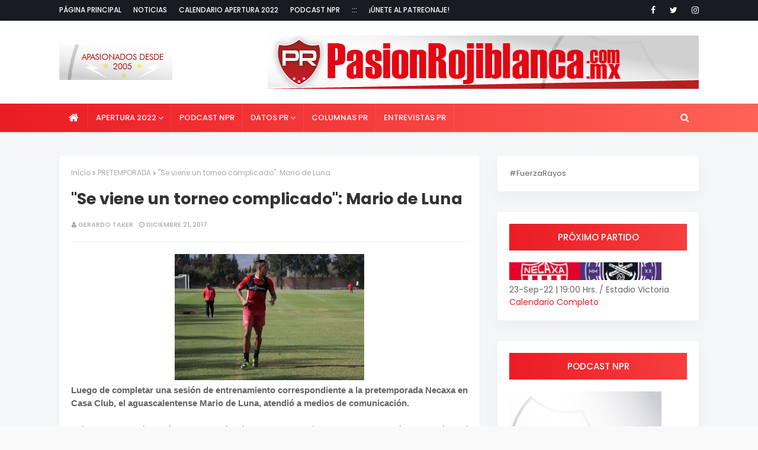

--- FILE ---
content_type: text/html; charset=UTF-8
request_url: http://www.pasionrojiblanca.com.mx/2017/12/se-viene-un-torneo-complicado-mario-de.html
body_size: 52351
content:
<!DOCTYPE html>
<html class='ltr' dir='ltr' xmlns='http://www.w3.org/1999/xhtml' xmlns:b='http://www.google.com/2005/gml/b' xmlns:data='http://www.google.com/2005/gml/data' xmlns:expr='http://www.google.com/2005/gml/expr'>
<head>
<meta content='width=device-width, initial-scale=1, minimum-scale=1, maximum-scale=1' name='viewport'/>
<title>&quot;Se viene un torneo complicado&quot;: Mario de Luna</title>
<meta content='text/html; charset=UTF-8' http-equiv='Content-Type'/>
<!-- Chrome, Firefox OS and Opera -->
<meta content='#f9f9f9' name='theme-color'/>
<!-- Windows Phone -->
<meta content='#f9f9f9' name='msapplication-navbutton-color'/>
<meta content='blogger' name='generator'/>
<link href='http://www.pasionrojiblanca.com.mx/favicon.ico' rel='icon' type='image/x-icon'/>
<link href='http://www.pasionrojiblanca.com.mx/2017/12/se-viene-un-torneo-complicado-mario-de.html' rel='canonical'/>
<link rel="alternate" type="application/atom+xml" title="Pasión Rojiblanca - Atom" href="http://www.pasionrojiblanca.com.mx/feeds/posts/default" />
<link rel="alternate" type="application/rss+xml" title="Pasión Rojiblanca - RSS" href="http://www.pasionrojiblanca.com.mx/feeds/posts/default?alt=rss" />
<link rel="service.post" type="application/atom+xml" title="Pasión Rojiblanca - Atom" href="https://www.blogger.com/feeds/13589953/posts/default" />

<link rel="alternate" type="application/atom+xml" title="Pasión Rojiblanca - Atom" href="http://www.pasionrojiblanca.com.mx/feeds/5267254926010888507/comments/default" />
<!--Can't find substitution for tag [blog.ieCssRetrofitLinks]-->
<link href='https://blogger.googleusercontent.com/img/b/R29vZ2xl/AVvXsEjGCvhReTZ7Wqa59ahaluCnKO_bxeFW7UKN1_wFGM7qBUpNInztiUgbxLfDfRL2whgQAjEm7ybXWR6EXiotGeeaJnh-UF8rsKq8bwQHvAP0dfwVlLz4FEw4mxBIzf9eHLpwQoY2Tw/s320/%2528Necaxa%2529+Mario+de+Luna+%252821-Dic-17%2529+02.jpg' rel='image_src'/>
<meta content='Luego de completar una sesión de entrenamiento correspondiente a la pretemporada Necaxa en Casa Club, el aguascalentense Mario de Luna, atendió a medios de comunicación.' name='description'/>
<meta content='http://www.pasionrojiblanca.com.mx/2017/12/se-viene-un-torneo-complicado-mario-de.html' property='og:url'/>
<meta content='&quot;Se viene un torneo complicado&quot;: Mario de Luna' property='og:title'/>
<meta content='Luego de completar una sesión de entrenamiento correspondiente a la pretemporada Necaxa en Casa Club, el aguascalentense Mario de Luna, atendió a medios de comunicación.' property='og:description'/>
<meta content='https://blogger.googleusercontent.com/img/b/R29vZ2xl/AVvXsEjGCvhReTZ7Wqa59ahaluCnKO_bxeFW7UKN1_wFGM7qBUpNInztiUgbxLfDfRL2whgQAjEm7ybXWR6EXiotGeeaJnh-UF8rsKq8bwQHvAP0dfwVlLz4FEw4mxBIzf9eHLpwQoY2Tw/w1200-h630-p-k-no-nu/%2528Necaxa%2529+Mario+de+Luna+%252821-Dic-17%2529+02.jpg' property='og:image'/>
<!-- Google Fonts -->
<link href='//fonts.googleapis.com/css?family=Poppins:400,400i,500,500i,600,600i,700,700i' media='all' rel='stylesheet' type='text/css'/>
<link href='https://stackpath.bootstrapcdn.com/font-awesome/4.7.0/css/font-awesome.min.css' rel='stylesheet'/>
<!-- Template Style CSS -->
<style id='page-skin-1' type='text/css'><!--
/*
-----------------------------------------------
Blogger Template Style
Name:        Super Pro
License:     Free Version
Version:     1.0
Author:      TemplatesYard
Author Url:  https://www.templatesyard.com/
----------------------------------------------- */
.CSS_LIGHTBOX{z-index:999999!important}.CSS_LIGHTBOX_ATTRIBUTION_INDEX_CONTAINER .CSS_HCONT_CHILDREN_HOLDER > .CSS_LAYOUT_COMPONENT.CSS_HCONT_CHILD:first-child > .CSS_LAYOUT_COMPONENT{opacity:0}a,abbr,acronym,address,applet,b,big,blockquote,body,caption,center,cite,code,dd,del,dfn,div,dl,dt,em,fieldset,font,form,h1,h2,h3,h4,h5,h6,html,i,iframe,img,ins,kbd,label,legend,li,object,p,pre,q,s,samp,small,span,strike,strong,sub,sup,table,tbody,td,tfoot,th,thead,tr,tt,u,ul,var{padding:0;border:0;outline:0;vertical-align:baseline;background:0 0;text-decoration:none }form,textarea,input,button{-webkit-appearance:none;-moz-appearance:none;appearance:none;border-radius:0 }dl,ul{list-style-position:inside;font-weight:400;list-style:none }ul li{list-style:none }caption,th{text-align:center }img{border:none;position:relative }a,a:visited{text-decoration:none }.clearfix{clear:both }.section,.widget,.widget ul{margin:0;padding:0 }a{color:#eb1b24 }a img{border:0 }abbr{text-decoration:none }.CSS_LIGHTBOX{z-index:999999!important }.separator a{clear:none!important;float:none!important;margin-left:0!important;margin-right:0!important }#navbar-iframe,.widget-item-control,a.quickedit,.home-link,.feed-links{display:none!important }.center{display:table;margin:0 auto;position:relative }.widget > h2,.widget > h3{display:none }body{background:#f9f9f9 url() repeat fixed top left;background-color:#f9f9f9;font-family:'Poppins',sans-serif;font-size:14px;font-weight:400;color:#656565;word-wrap:break-word;margin:0;padding:0 }#outer-wrapper{margin:0 auto;background-color:#f5f6f7;box-shadow:0 0 5px rgba(0,0,0,.1) }.row{width:1080px }#content-wrapper{margin:40px auto 0;}#content-wrapper > .container{margin:0 -15px }#main-wrapper{float:left;overflow:hidden;width:66.66666667%;box-sizing:border-box;word-wrap:break-word;padding:0 15px;margin:0 }#sidebar-wrapper{float:right;overflow:hidden;width:33.33333333%;box-sizing:border-box;word-wrap:break-word;padding:0 15px }.post-image-wrap{position:relative;display:block }.post-image-link,.about-author .avatar-container,.comments .avatar-image-container{background-color:rgba(155,155,155,0.07);color:transparent!important }.post-thumb{display:block;position:relative;width:100%;height:100%;object-fit:cover;z-index:1;opacity: 0;transition: opacity .35s ease;}.post-thumb.lazy-yard {opacity: 1;}.post-image-link:hover .post-thumb,.post-image-wrap:hover .post-image-link .post-thumb,.hot-item-inner:hover .post-image-link .post-thumb{opacity:.9 }.post-title a{display:block }#top-bar{width:100%;height:34px;background-color:#171c24;overflow:hidden;margin:0;border-bottom:1px solid #12161d }#top-bar .container{margin:0 auto }.top-bar-nav{position:relative;float:left;display:block }.top-bar-nav .widget > .widget-title{display:none }.top-bar-nav ul li{float:left }.top-bar-nav ul li > a{height:34px;display:block;color:#ffffff;font-size:12px;font-weight:500;line-height:34px;text-transform:uppercase;margin:0 10px 0 0;padding:0 5px;transition:color .17s }.top-bar-nav ul li:first-child > a{padding:0 5px 0 0 }.top-bar-nav ul > li:hover > a{color:#eb1b24 }.top-bar-social{position:relative;float:right;display:block }.top-bar-social .widget > .widget-title{display:none }.top-bar-social ul > li{float:left;display:inline-block }.top-bar-social ul > li > a{line-height:34px;display:block;color:#ffffff;text-decoration:none;font-size:14px;text-align:center;padding:0 7px;margin:0 0 0 10px;transition:color .17s }.top-bar-social ul > li:last-child > a{padding:0 0 0 7px }.top-bar-social ul > li:hover > a{color:#eb1b24 }.social a:before{display:inline-block;font-family:FontAwesome;font-style:normal;font-weight:400 }.social .blogger a:before{content:"\f37d" }.social .facebook a:before{content:"\f09a" }.social .twitter a:before{content:"\f099" }.social .gplus a:before{content:"\f0d5" }.social .rss a:before{content:"\f09e" }.social .youtube a:before{content:"\f167" }.social .skype a:before{content:"\f17e" }.social .stumbleupon a:before{content:"\f1a4" }.social .tumblr a:before{content:"\f173" }.social .vk a:before{content:"\f189" }.social .stack-overflow a:before{content:"\f16c" }.social .github a:before{content:"\f09b" }.social .linkedin a:before{content:"\f0e1" }.social .dribbble a:before{content:"\f17d" }.social .soundcloud a:before{content:"\f1be" }.social .behance a:before{content:"\f1b4" }.social .digg a:before{content:"\f1a6" }.social .instagram a:before{content:"\f16d" }.social .pinterest a:before{content:"\f0d2" }.social .twitch a:before{content:"\f1e8" }.social .delicious a:before{content:"\f1a5" }.social .codepen a:before{content:"\f1cb" }.social .reddit a:before{content:"\f1a1" }.social .whatsapp a:before{content:"\f232" }.social .snapchat a:before{content:"\f2ac" }.social .email a:before{content:"\f0e0" }.social .external-link a:before{content:"\f35d" }.social-color .blogger a{background-color:#ff5722 }.social-color .facebook a{background-color:#3b5999 }.social-color .twitter a{background-color:#00acee }.social-color .gplus a{background-color:#db4a39 }.social-color .youtube a{background-color:#f50000 }.social-color .instagram a{background:linear-gradient(15deg,#ffb13d,#dd277b,#4d5ed4) }.social-color .pinterest a{background-color:#ca2127 }.social-color .dribbble a{background-color:#ea4c89 }.social-color .linkedin a{background-color:#0077b5 }.social-color .tumblr a{background-color:#365069 }.social-color .twitch a{background-color:#6441a5 }.social-color .rss a{background-color:#ffc200 }.social-color .skype a{background-color:#00aff0 }.social-color .stumbleupon a{background-color:#eb4823 }.social-color .vk a{background-color:#4a76a8 }.social-color .stack-overflow a{background-color:#f48024 }.social-color .github a{background-color:#24292e }.social-color .soundcloud a{background:linear-gradient(#ff7400,#ff3400) }.social-color .behance a{background-color:#191919 }.social-color .digg a{background-color:#1b1a19 }.social-color .delicious a{background-color:#0076e8 }.social-color .codepen a{background-color:#000 }.social-color .reddit a{background-color:#ff4500 }.social-color .whatsapp a{background-color:#3fbb50 }.social-color .snapchat a{background-color:#ffe700 }.social-color .email a{background-color:#888 }.social-color .external-link a{background-color:#202020 }#header-wrap{background-color:#fff;position:relative;margin:0;box-shadow:0 2px 4px 0 rgba(0,0,0,.05);}.header-header{width:100%;height:90px;position:relative;overflow:hidden;padding:25px 0 }.header-header .container{position:relative;margin:0 auto;padding:0 }.header-logo{position:relative;float:left;width:auto;max-width:250px;max-height:60px;margin:0;padding:15px 0 }.header-logo .header-image-wrapper{display:block }.header-logo img{max-width:100%;max-height:60px;margin:0 }.header-logo h1{color:#333333;font-size:20px;line-height:1.4em;margin:0 }.header-logo p{font-size:12px;margin:5px 0 0 }.header-ads{position:relative;float:right }.header-ads .widget > .widget-title{display:none }.header-ads .widget{max-width:100% }.header-ads .widget .widget-content{width:728px;max-width:100%;max-height:90px;line-height:1 }.header-menu{background-color: #eb1b24;background-image: -webkit-linear-gradient(left,#eb1b24,#ff6257);background-image: linear-gradient(to right,#eb1b24,#ff6257);position:relative;width:100%;height:48px;z-index:10;font-size:13px;margin:0;}.header-menu .container{position:relative;margin:0 auto;padding:0 }#main-menu .widget,#main-menu .widget > .widget-title{display:none }#main-menu .show-menu{display:block }#main-menu{position:relative;height:48px;z-index:15 }#main-menu ul > li{float:left;position:relative;margin:0;padding:0;transition:background .17s }#main-menu ul > li.li-home-icon > a{width:48px;height:48px;text-align:center;font-size:18px;line-height:48px;font-weight:400;padding:0 }#main-menu ul > li > a{position:relative;color:#ffffff;font-size:13px;font-weight:500;text-transform:uppercase;line-height:48px;display:inline-block;margin:0;padding:0 13px;border-right: 1px solid rgba(255,255,255,0.08);transition:color .17s ease }#main-menu ul#main-menu-nav > li:first-child > a{}#main-menu ul > li:hover > a{color:#fff }#main-menu ul > li > ul{position:absolute;float:left;left:0;top:48px;width:180px;background-color:#202020;z-index:99999;margin:0;padding:0;box-shadow:0 3px 5px rgba(0,0,0,0.2);visibility:hidden;opacity:0 }#main-menu ul > li > ul > li > ul{position:absolute;float:left;top:0;left:100%;margin:0 }#main-menu ul > li > ul > li{display:block;float:none;position:relative;transition:all .17s ease }#main-menu ul > li > ul > li a{display:block;height:36px;font-size:12px;color:#fff;line-height:36px;box-sizing:border-box;margin:0;padding:0 15px;transition:all .17s ease }#main-menu ul > li > ul > li:hover{background-color:rgba(0,0,0,0.2) }#main-menu ul > li > ul > li:hover > a{color:#eb1b24 }#main-menu ul > li.has-sub > a:after{content:'\f107';float:right;font-family:FontAwesome;font-size:14px;font-weight:400;margin:0 0 0 3px }#main-menu ul > li > ul > li.has-sub > a:after{content:'\f105';float:right;margin:0 }#main-menu .mega-menu{position:static!important }#main-menu .mega-menu > ul{width:100%;box-sizing:border-box;padding:20px 10px }#main-menu .mega-menu > ul.mega-menu-inner{overflow:hidden }#main-menu ul > li:hover > ul,#main-menu ul > li > ul > li:hover > ul{visibility:visible;opacity:1 }#main-menu ul ul{transition:all .17s ease }.mega-menu-inner .mega-item{float:left;width:25%;box-sizing:border-box;padding:0 10px }.mega-menu-inner .mega-content{position:relative;width:100%;overflow:hidden;padding:0 }.mega-content .post-image-wrap{width:100%;height:140px;overflow:hidden }.mega-content .post-image-link{width:100%;height:100%;z-index:1;display:block;position:relative;overflow:hidden }.mega-content .post-title{position:relative;font-size:14px;font-weight:500;line-height:1.5em;margin:7px 0 5px }.mega-content .post-title a{display:block;color:#fff;transition:color .17s }.mega-content:hover .post-title a{color:#eb1b24 }.mega-content .post-meta{color:#aaa }.no-posts{float:left;width:100%;height:100px;line-height:100px;text-align:center }.mega-menu .no-posts{line-height:60px;color:#333333 }.show-search,.hide-search{position:absolute;right:0;top:0;display:block;width:48px;height:48px;line-height:48px;z-index:20;color:#ffffff;font-size:15px;text-align:center;cursor:pointer;transition:color .17s ease }.show-search:before{content:"\f002";font-family:FontAwesome;font-weight:400 }.hide-search:before{content:"\f00d";font-family:FontAwesome;font-weight:400 }.show-search:hover,.hide-search:hover{color:#fff }#nav-search{display:none;position:absolute;left:0;top:0;width:100%;height:48px;z-index:99;background-color:#eb1b24;box-sizing:border-box;padding:0 }#nav-search .search-form{width:100%;height:48px;background-color:rgba(0,0,0,0);line-height:48px;overflow:hidden;padding:0 }#nav-search .search-input{width:100%;height:48px;font-family:inherit;color:#ffffff;margin:0;padding:0 46px 0 15px;background-color:rgba(0,0,0,0);font-size:14px;font-weight:400;box-sizing:border-box;border:0 }#nav-search .search-input:focus{color:#ffffff;outline:none }.slide-menu-toggle{display:none;position:absolute;line-height:48px;height:48px;width:48px;top:0;left:0;font-family:FontAwesome;color:#fff;font-size:17px;font-weight:400;text-align:left;cursor:pointer;z-index:4;padding:0 }.slide-menu-toggle:before{content:"\f0c9" }.nav-active .slide-menu-toggle:before{content:"\f00d" }.mobile-menu{display:none;position:absolute;top:48px;left:0;width:100%;background-color:#202020;box-sizing:border-box;padding:20px;border-top:1px solid rgba(255,255,255,0.08);visibility:hidden;opacity:0;transform-origin:0 0;transform:scaleY(0);transition:all .17s ease }.nav-active .mobile-menu{visibility:visible;opacity:1;transform:scaleY(1) }.mobile-menu > ul{margin:0 }.mobile-menu .m-sub{display:none;padding:0 }.mobile-menu ul li{position:relative;display:block;overflow:hidden;float:left;width:100%;font-size:13px;font-weight:500;text-transform:uppercase;line-height:38px;margin:0;padding:0 }.mobile-menu > ul li ul{overflow:hidden }.mobile-menu ul li a{color:#fff;padding:0;display:block;transition:all .17s ease }.mobile-menu ul li.has-sub .submenu-toggle{position:absolute;top:0;right:0;color:#fff;cursor:pointer }.mobile-menu ul li.has-sub .submenu-toggle:after{content:'\f105';font-family:FontAwesome;font-weight:400;float:right;width:34px;font-size:16px;text-align:center;transition:all .17s ease }.mobile-menu ul li.has-sub.show > .submenu-toggle:after{transform:rotate(90deg) }.mobile-menu > ul > li > ul > li > a{color:#fff;opacity:.7;padding:0 0 0 15px }.mobile-menu > ul > li > ul > li > ul > li > a{color:#fff;opacity:.7;padding:0 0 0 30px }.mobile-menu ul li a:hover,.mobile-menu ul > li > .submenu-toggle:hover{color:#eb1b24 }.post-meta{overflow:hidden;color:#aaaaaa;font-size:11px;font-weight:500;text-transform:uppercase;padding:0 1px }.post-meta .post-author,.post-meta .post-date{float:left;display:inline-block;margin:0 10px 0 0 }.post-meta .post-author:before,.post-meta .post-date:before{font-family:FontAwesome;font-weight:400;margin:0 3px 0 0 }.post-meta .post-author:before{content:'\f007' }.post-meta .post-date:before{content:'\f017' }.post-meta a{color:#aaaaaa;transition:color .17s }.post-meta a:hover{color:#eb1b24 }#hot-wrapper{margin:0 auto }#hot-section .widget,#hot-section .widget > .widget-title{display:none }#hot-section .show-hot{display:block!important }#hot-section .show-hot .widget-content{position:relative;overflow:hidden;height:410px;margin:20px 0 0;background-color: #ffffff;padding: 20px;border-radius: 4px;box-shadow: 0 2px 4px rgba(0,0,0,.05);}.hot-loader{position:relative;height:100%;overflow:hidden;display:block }.hot-loader:after{content:'';position:absolute;top:50%;left:50%;width:26px;height:26px;margin:-15px 0 0 -15px;border:2px solid #ddd;border-left-color:#eb1b24;border-top-color:#eb1b24;border-radius:100%;animation:spinner .8s infinite linear;transform-origin:center }@-webkit-keyframes spinner {0%{-webkit-transform:rotate(0deg);transform:rotate(0deg) }to{-webkit-transform:rotate(1turn);transform:rotate(1turn) }}@keyframes spinner {0%{-webkit-transform:rotate(0deg);transform:rotate(0deg) }to{-webkit-transform:rotate(1turn);transform:rotate(1turn) }}ul.hot-posts{position:relative;overflow:hidden;height:410px;margin:0 -5px }.hot-posts .hot-item{position:relative;float:left;width:50%;height:200px;overflow:hidden;box-sizing:border-box;padding:0 5px }.hot-posts .hot-item.item-0{width:50%;height:410px }.hot-posts .hot-item.item-1 {margin:0 0 10px }.hot-item-inner{position:relative;float:left;width:100%;height:100%;overflow:hidden;display:block;border-radius: 4px;}.hot-posts .post-image-link{width:100%;height:100%;position:relative;overflow:hidden;display:block;border-radius: 4px;}.hot-posts .post-info{position:absolute;bottom:0;left:0;width:100%;background-image:linear-gradient(rgba(0,0,0,0),#000);overflow:hidden;z-index:5;box-sizing:border-box;padding:20px }.hot-posts .post-title{font-size:18px;font-weight:500;display:block;line-height:1.5em;margin:10px 0 5px }.hot-posts .item-0 .post-title{font-size:21px;margin:10px 0 }.hot-posts .post-title a{color:#fff;display:block }.hot-posts .post-meta,.hot-posts .post-meta a{color:#fff }.show-hot .no-posts{position:absolute;top:calc(50% - 50px);left:0;width:100% }.queryMessage{overflow:hidden;background-color:#f2f2f2;color:#333333;font-size:13px;font-weight:400;padding:8px 10px;margin:0 0 25px }.queryMessage .query-info{margin:0 5px }.queryMessage .search-query,.queryMessage .search-label{font-weight:700;text-transform:uppercase }.queryMessage .search-query:before,.queryMessage .search-label:before{content:"\201c" }.queryMessage .search-query:after,.queryMessage .search-label:after{content:"\201d" }.queryMessage a.show-more{float:right;color:#eb1b24;text-decoration:underline;transition:opacity .17s }.queryMessage a.show-more:hover{opacity:.8 }.queryEmpty{font-size:13px;font-weight:400;padding:10px 0;margin:0 0 25px;text-align:center }.big-feat.no-items,.big-feat .widget .widget-title{display: none;}.big-feat .widget{margin: 0;background: #2f2c2c;padding: 20px;box-sizing: border-box;margin-bottom: 20px;border-radius: 4px;box-shadow: 0px 12px 23px 0px rgba(62, 63, 122, 0.04);}.big-feat .post-content{position:relative;overflow:hidden }.big-feat .FeaturedPost .post-image-link{height:360px;}.big-feat .FeaturedPost .post-info{float:left;width:100%;overflow:hidden }.big-feat .FeaturedPost .post-title{font-size:25px;font-weight:700;line-height:1.5em;text-decoration:none;margin:0 0 10px }.big-feat .FeaturedPost .post-title a{color:#ffffff;transition:color .17s ease }.big-feat .FeaturedPost .post-title a:hover{color:#eb1b24 }.big-feat .FeaturedPost .post-snippet{margin:10px 0 0 }.big-feat .FeaturedPost a.read-more{margin:13px 0 0 }.title-wrap{position:relative;float:left;width:100%;height:32px;background-color:#eb1b24;display:block;margin:0 0 20px }.title-wrap > h3{position:relative;display:block;height:32px;font-size:12px;color:#fff;font-weight:500;line-height:32px;text-align:center;text-transform:uppercase;padding:0;margin:0 }.custom-widget li{overflow:hidden;margin:20px 0 0 }.custom-widget li:first-child{padding:0;margin:0;border:0 }.custom-widget .post-image-link{position:relative;width:80px;height:70px;float:left;overflow:hidden;display:block;vertical-align:middle;margin:0 12px 0 0 }.custom-widget .post-info{overflow:hidden }.custom-widget .post-title{overflow:hidden;font-size:13px;font-weight:500;line-height:1.5em;margin:0 0 3px }.custom-widget .post-title a{display:block;color:#333333;transition:color .17s }.custom-widget li:hover .post-title a{color:#eb1b24 }.index-post-wrap{position:relative;float:left;width:100% }.item-post-wrap {background-color: #ffffff;box-sizing: border-box;padding: 20px;border-radius: 4px;box-shadow: 0 2px 4px rgba(0,0,0,.05);}.blog-post{display:block;overflow:hidden;word-wrap:break-word }.home-title{position:relative;font-size:15px;background-color: #eb1b24;background-image: -webkit-linear-gradient(left,#eb1b24,#ff6257);background-image: linear-gradient(to right,#eb1b24,#ff6257);color:#fff;font-weight:500;line-height:15px;text-transform:uppercase;padding: 15px 20px;box-sizing: border-box;border-radius: 4px;margin:0 0 20px;box-shadow: 0 2px 4px 0 rgba(0,0,0,.05);}.home-title:before{content:'';position:absolute;z-index:1 }.home-title span{position:relative;z-index:5 }.grid-posts{}.index-post{float: left;width: 100%;display: block;margin: 0 0 30px;overflow: visible;}.index-post-inner {background-color: #ffffff;box-sizing: border-box;padding: 20px;border-radius: 4px;box-shadow: 0px 12px 23px 0px rgba(62, 63, 122, 0.04);float: left;width: 100%;}.index-post .post-image-wrap{float: left;width: 260px;height: 195px;overflow: hidden;margin: 0 20px 0 0;border-radius: 4px;}.index-post .post-image-wrap .post-image-link{width:100%;height:100%;position:relative;display:block;z-index:1;overflow:hidden;border-radius: 4px;}.post-tag{position:absolute;top:20px;left:20px;height:18px;z-index:5;background-color:#eb1b24;color:#fff;font-size:10px;line-height:18px;font-weight:500;text-transform:uppercase;padding:0 7px }.index-post .post-info{overflow:hidden }.index-post .post-info > h2{font-size:19px;font-weight:500;line-height:1.5em;text-decoration:none;margin:0 }.index-post .post-info > h2 > a{display:block;color:#333333;transition:color .17s }.index-post .post-info > h2:hover > a{color:#eb1b24 }.widget iframe,.widget img{max-width:100% }.date-header{display:block;overflow:hidden;font-weight:400;margin:0!important;padding:0 }.index-post .post-meta{margin:10px 0 0 }.post-snippet{position:relative;display:block;overflow:hidden;font-size:13px;line-height:1.6em;font-weight:400;margin:7px 0 0 }a.read-more{float: right;display:inline-block;color:#eb1b24;font-size:13px;font-weight:500;text-transform:uppercase;margin:15px 0 0;transition:color .17s ease }a.read-more:after{content:'\f178';font-family:FontAwesome;font-weight:400;margin:0 0 0 5px }a.read-more:hover{color:#333333 }#breadcrumb{font-size:12px;font-weight:400;color:#aaa;margin:0 0 15px }#breadcrumb a{color:#aaa;transition:color .17s }#breadcrumb a:hover{color:#eb1b24 }#breadcrumb a,#breadcrumb em{display:inline-block }#breadcrumb .delimiter:after{content:'\f054';font-family:FontAwesome;font-size:8px;font-weight:400;font-style:normal;vertical-align:middle;margin:0 3px }.item-post h1.post-title{color:#333333;font-size:27px;line-height:1.5em;font-weight:700;position:relative;display:block;margin:0 0 15px;padding:0 }.static_page .item-post h1.post-title{margin:0 }.item-post .post-body{width:100%;font-size:15px;line-height:1.5em;overflow:hidden;padding:20px 0 0;margin:20px 0 0;border-top:1px solid #eee }.item-post .post-outer{padding:0 }.item-post .post-body img{max-width:100%;opacity: 0;transition: opacity .35s ease;}.item-post .post-body img.lazy-yard{opacity: 1;}.main .widget{margin:0 }.main .Blog{border-bottom-width:0 }.post-footer{position:relative;float:left;width:100%;margin:20px 0 0 }.inline-ad{position:relative;display:block;max-height:60px;margin:0 0 30px }.inline-ad > ins{display:block!important;margin:0 auto!important }.item .inline-ad{float:left;width:100%;margin:20px 0 0 }.item-post-wrap > .inline-ad{margin:0 0 20px }.post-labels{overflow:hidden;height:auto;position:relative;margin:0 0 20px;padding:0 }.post-labels span,.post-labels a{float:left;height:22px;background-color:#f2f2f2;color:#333333;font-size:12px;line-height:22px;font-weight:400;margin:0;padding:0 10px }.post-labels span{background-color:#eb1b24;color:#fff }.post-labels a{margin:0 0 0 5px;transition:all .17s ease }.post-labels a:hover{background-color:#eb1b24;color:#fff;border-color:#eb1b24 }.post-reactions{height:28px;display:block;margin:0 0 15px }.post-reactions span{float:left;color:#333333;font-size:11px;line-height:25px;text-transform:uppercase;font-weight:500 }.reactions-inner{float:left;margin:0;height:28px }.post-share{position:relative;overflow:hidden;line-height:0;margin:0 0 30px }ul.share-links{position:relative }.share-links li{width:70px;float:left;box-sizing:border-box;margin:0 5px 0 0 }.share-links li a{float:left;display:inline-block;cursor:pointer;width:100%;height:32px;line-height:32px;color:#fff;font-weight:400;font-size:15px;text-align:center;box-sizing:border-box;opacity:1;transition:all .17s ease }.share-links li a:hover{opacity:.8 }ul.post-nav{position:relative;overflow:hidden;display:block;margin:0 0 30px }.post-nav li{display:inline-block;width:50% }.post-nav .post-prev{float:left;text-align:left;box-sizing:border-box;padding:0 10px }.post-nav .post-next{float:right;text-align:right;box-sizing:border-box;padding:0 10px }.post-nav li a{color:#333333;line-height:1.4em;display:block;overflow:hidden;transition:color .17s }.post-nav li:hover a{color:#eb1b24 }.post-nav li span{display:block;font-size:11px;color:#aaa;font-weight:700;text-transform:uppercase;padding:0 0 2px }.post-nav .post-prev span:before{content:"\f053";float:left;font-family:FontAwesome;font-size:10px;font-weight:400;text-transform:none;margin:0 2px 0 0 }.post-nav .post-next span:after{content:"\f054";float:right;font-family:FontAwesome;font-size:10px;font-weight:400;text-transform:none;margin:0 0 0 2px }.post-nav p{font-size:12px;font-weight:400;line-height:1.4em;margin:0 }.post-nav .post-nav-active p{color:#aaa }.about-author{position:relative;display:block;overflow:hidden;background-color:#f9f9f9;padding:20px;margin:0 0 30px }.about-author .avatar-container{position:relative;float:left;width:80px;height:80px;background-color:rgba(255,255,255,0.05);overflow:hidden;margin:0 15px 0 0 }.about-author .author-avatar{float:left;width:100%;height:100%;opacity: 0;transition: opacity .35s ease;}.about-author .author-avatar.lazy-yard{opacity: 1;}.author-name{overflow:hidden;display:inline-block;font-size:12px;font-weight:500;text-transform:uppercase;line-height:14px;margin:7px 0 3px }.author-name span{color:#333333 }.author-name a{color:#eb1b24;transition:opacity .17s }.author-name a:hover{opacity:.8 }.author-description{display:block;overflow:hidden;font-size:12px;font-weight:400;line-height:1.6em }.author-description a:hover{text-decoration:underline }#related-wrap{overflow:hidden;margin:0 0 30px }#related-wrap .related-tag{display:none }.related-ready{float:left;width:100% }.related-ready .loader{height:178px }ul.related-posts{position:relative;overflow:hidden;margin:0 -10px;padding:0 }.related-posts .related-item{width:33.33333333%;position:relative;overflow:hidden;float:left;display:block;box-sizing:border-box;padding:0 10px;margin:0 }.related-posts .post-image-link{width:100%;height:130px;position:relative;overflow:hidden;display:block }.related-posts .post-title{font-size:13px;font-weight:400;line-height:1.5em;display:block;margin:7px 0 5px }.related-posts .post-title a{color:#333333;transition:color .17s }.related-posts .related-item:hover .post-title a{color:#eb1b24 }#blog-pager{float:left;width:100%;overflow:hidden;clear:both;margin:0 0 40px }.blog-pager a,.blog-pager span{float:left;display:block;min-width:36px;height:36px;background-color:#f2f2f2;color:#333333;font-size:12px;font-weight:500;line-height:36px;text-align:center;box-sizing:border-box;padding:0 10px;margin:0 5px 0 0;border-radius:36px;transition:all .17s ease }.blog-pager span.page-dots{min-width:20px;background-color:#fff;font-size:16px;color:#656565;font-weight:400;line-height:32px;padding:0 }.blog-pager .page-of{display:none;width:auto;float:right;border-color:rgba(0,0,0,0);margin:0 }.blog-pager .page-active,.blog-pager a:hover{background-color:#eb1b24;color:#fff;border-color:#eb1b24 }.blog-pager .page-prev:before,.blog-pager .page-next:before{font-family:FontAwesome;font-size:11px;font-weight:400 }.blog-pager .page-prev:before{content:'\f053' }.blog-pager .page-next:before{content:'\f054' }.blog-pager .blog-pager-newer-link,.blog-pager .blog-pager-older-link{float:left;display:inline-block;width:auto;padding:0 10px;margin:0 }.blog-pager .blog-pager-older-link{float:right }.archive #blog-pager,.home .blog-pager .blog-pager-newer-link,.home .blog-pager .blog-pager-older-link{display:none }.blog-post-comments{display:none;margin:0 0 30px }.blog-post-comments .comments-title{margin:0 0 20px }.comments-system-disqus .comments-title,.comments-system-facebook .comments-title{margin:0 }#comments{margin:0 }#gpluscomments{float:left!important;width:100%!important;margin:0 0 25px!important }#gpluscomments iframe{float:left!important;width:100% }.comments{display:block;clear:both;margin:0;color:#333333 }.comments .comment-thread > ol{padding:0 }.comments > h3{font-size:13px;font-weight:400;font-style:italic;padding-top:1px }.comments .comments-content .comment{list-style:none;margin:0;padding:0 0 8px }.comments .comments-content .comment:first-child{padding-top:0 }.facebook-tab,.fb_iframe_widget_fluid span,.fb_iframe_widget iframe{width:100%!important }.comments .item-control{position:static }.comments .avatar-image-container{float:left;overflow:hidden;position:absolute }.comments .avatar-image-container,.comments .avatar-image-container img{height:35px;max-height:35px;width:35px;max-width:35px;border-radius:100% }.comments .comment-block{overflow:hidden;padding:0 0 10px }.comments .comment-block,.comments .comments-content .comment-replies{margin:0 0 0 50px }.comments .comments-content .inline-thread{padding:0 }.comments .comment-actions{float:left;width:100%;position:relative;margin:0 }.comments .comments-content .comment-header{font-size:15px;display:block;overflow:hidden;clear:both;margin:0 0 3px;padding:0 0 5px;border-bottom:1px dashed #d6d6d6 }.comments .comments-content .comment-header a{color:#333333;transition:color .17s }.comments .comments-content .comment-header a:hover{color:#eb1b24 }.comments .comments-content .user{font-style:normal;font-weight:500;display:block }.comments .comments-content .icon.blog-author{display:none }.comments .comments-content .comment-content{float:left;font-size:13px;color:#5E5E5E;font-weight:400;text-align:left;line-height:1.4em;margin:5px 0 9px }.comments .comment .comment-actions a{margin-right:5px;padding:2px 5px;color:#333333;font-weight:400;background-color:#f2f2f2;font-size:10px;transition:all .17s ease }.comments .comment .comment-actions a:hover{color:#fff;background-color:#eb1b24;border-color:#eb1b24;text-decoration:none }.comments .comments-content .datetime{float:left;font-size:11px;font-weight:400;color:#aaa;position:relative;padding:0 1px;margin:4px 0 0;display:block }.comments .comments-content .datetime a,.comments .comments-content .datetime a:hover{color:#aaa }.comments .thread-toggle{margin-bottom:4px }.comments .thread-toggle .thread-arrow{height:7px;margin:0 3px 2px 0 }.comments .thread-count a,.comments .continue a{transition:opacity .17s }.comments .thread-count a:hover,.comments .continue a:hover{opacity:.8 }.comments .thread-expanded{padding:5px 0 0 }.comments .thread-chrome.thread-collapsed{display:none }.thread-arrow:before{content:'';font-family:FontAwesome;color:#333333;font-weight:400;margin:0 2px 0 0 }.comments .thread-expanded .thread-arrow:before{content:'\f0d7' }.comments .thread-collapsed .thread-arrow:before{content:'\f0da' }.comments .comments-content .comment-thread{margin:0 }.comments .continue a{padding:0 0 0 60px;font-weight:400 }.comments .comments-content .loadmore.loaded{margin:0;padding:0 }.comments .comment-replybox-thread{margin:0 }.comments .comments-content .loadmore,.comments .comments-content .loadmore.loaded{display:none }#comment-editor{margin:0 0 20px }.post-body h1,.post-body h2,.post-body h3,.post-body h4,.post-body h5,.post-body h6{color:#333333;font-weight:700;margin:0 0 15px }.post-body h1,.post-body h2{font-size:24px }.post-body h3{font-size:21px }.post-body h4{font-size:18px }.post-body h5{font-size:16px }.post-body h6{font-size:13px }blockquote{font-style:italic;padding:10px;margin:0;border-left:4px solid #eb1b24 }blockquote:before,blockquote:after{display:inline-block;font-family:FontAwesome;font-style:normal;font-weight:400;color:#aaa;line-height:1 }blockquote:before{content:'\f10d';margin:0 10px 0 0 }blockquote:after{content:'\f10e';margin:0 0 0 10px }.widget .post-body ul,.widget .post-body ol{line-height:1.5;font-weight:400 }.widget .post-body li{margin:5px 0;padding:0;line-height:1.5 }.post-body ul{padding:0 0 0 20px }.post-body ul li:before{content:"\f105";font-family:FontAwesome;font-size:13px;font-weight:400;margin:0 5px 0 0 }.post-body u{text-decoration:underline }.post-body a{transition:color .17s ease }.post-body strike{text-decoration:line-through }.contact-form{overflow:hidden }.contact-form .widget-title{display:none }.contact-form .contact-form-name{width:calc(50% - 5px) }.contact-form .contact-form-email{width:calc(50% - 5px);float:right }.sidebar .widget{position:relative;overflow:hidden;box-sizing:border-box;background-color: #ffffff;padding:20px;margin:0 0 35px;border-radius: 4px;box-shadow: 0px 12px 23px 0px rgba(62, 63, 122, 0.04);}.sidebar .widget-title{position:relative;float:left;width:100%;height:45px;background-color: #eb1b24;background-image: -webkit-linear-gradient(left,#eb1b24,#ff6257);background-image: linear-gradient(to right,#eb1b24,#ff6257);background-size: 200%;box-shadow: 0 2px 4px 0 rgba(0,0,0,.05);display:block;margin:0 0 20px }.sidebar .widget-title > h3{position:relative;display:block;height:45px;font-size:15px;color:#fff;font-weight:500;line-height:45px;text-align:center;text-transform:uppercase;padding:0 15px;margin:0;}.sidebar .widget-content{float:left;width:100%;margin:0;padding: 0;}ul.social-counter{margin:0 -5px }.social-counter li{float:left;width:25%;box-sizing:border-box;padding:0 5px;margin:10px 0 0 }.social-counter li:nth-child(1),.social-counter li:nth-child(2),.social-counter li:nth-child(3),.social-counter li:nth-child(4){margin-top:0 }.social-counter li a{display:block;height:40px;font-size:22px;color:#eb1b24;text-align:center;line-height:40px;border:1px solid #eee;transition:color .17s }.social-counter li a:hover{color:#333333 }.list-label li{position:relative;display:block;padding:7px 0;border-top:1px dotted #ebebeb }.list-label li:first-child{padding-top:0;border-top:0 }.list-label li:last-child{padding-bottom:0;border-bottom:0 }.list-label li a{display:block;color:#333333;font-size:12px;font-weight:400;text-transform:capitalize;transition:color .17s }.list-label li a:before{content:"\f054";float:left;color:#333333;font-weight:400;font-family:FontAwesome;font-size:6px;margin:6px 3px 0 0;transition:color .17s }.list-label li a:hover{color:#eb1b24 }.list-label .label-count{position:relative;float:right;width:16px;height:16px;background-color:#eb1b24;color:#fff;font-size:11px;font-weight:400;text-align:center;line-height:16px }.cloud-label li{position:relative;float:left;margin:0 5px 5px 0 }.cloud-label li a{display:block;height:26px;color:#eb1b24;font-size:12px;line-height:26px;font-weight:400;padding:0 10px;border:1px solid #eee;transition:all .17s ease }.cloud-label li a:hover{color:#fff;background-color:#eb1b24;border-color:#eb1b24 }.cloud-label .label-count{display:none }.sidebar .FollowByEmail > .widget-title > h3{margin:0 }.FollowByEmail .widget-content{position:relative;overflow:hidden;background-color:#fff;text-align:center;font-weight:400;box-sizing:border-box;padding:20px;border-radius:2px;border:1px solid #eee }.FollowByEmail .widget-content > h3{font-size:18px;color:#333333;font-weight:500;text-transform:uppercase;margin:0 0 13px }.FollowByEmail .before-text{font-size:13px;line-height:1.5em;margin:0 0 15px;display:block;padding:0 10px;overflow:hidden }.FollowByEmail .widget-content:after{content:'\f0e0';position:absolute;right:-15px;top:-15px;font-family:FontAwesome;font-size:50px;color:#eb1b24;opacity: .5;transform:rotate(21deg) }.FollowByEmail .follow-by-email-inner{position:relative }.FollowByEmail .follow-by-email-inner .follow-by-email-address{width:100%;height:32px;color:#333333;font-size:11px;font-family:inherit;padding:0 10px;margin:0 0 10px;box-sizing:border-box;border:1px solid #eee;transition:ease .17s }.FollowByEmail .follow-by-email-inner .follow-by-email-submit{width:100%;height:32px;font-family:inherit;font-size:11px;color:#fff;background-color:#eb1b24;text-transform:uppercase;text-align:center;font-weight:500;cursor:pointer;margin:0;border:0;transition:opacity .17s ease }.FollowByEmail .follow-by-email-inner .follow-by-email-submit:hover{opacity:.85 }#ArchiveList ul.flat li{color:#333333;font-size:13px;font-weight:400;padding:7px 0;border-bottom:1px dotted #eaeaea }#ArchiveList ul.flat li:first-child{padding-top:0 }#ArchiveList ul.flat li:last-child{padding-bottom:0;border-bottom:0 }#ArchiveList .flat li > a{display:block;color:#333333;transition:color .17s }#ArchiveList .flat li > a:hover{color:#eb1b24 }#ArchiveList .flat li > a:before{content:"\f054";float:left;color:#161619;font-weight:400;font-family:FontAwesome;font-size:6px;margin:6px 3px 0 0;display:inline-block;transition:color .17s }#ArchiveList .flat li > a > span{position:relative;float:right;width:16px;height:16px;background-color:#eb1b24;color:#fff;font-size:11px;font-weight:400;text-align:center;line-height:16px }.PopularPosts .post{overflow:hidden;margin:20px 0 0 }.PopularPosts .post:first-child{padding:0;margin:0;border:0 }.PopularPosts .post-image-link{position:relative;width:80px;height:70px;float:left;overflow:hidden;display:block;vertical-align:middle;margin:0 12px 0 0 }.PopularPosts .post-info{overflow:hidden }.PopularPosts .post-title{font-size:13px;font-weight:500;line-height:1.5em;margin:0 0 3px }.PopularPosts .post-title a{display:block;color:#333333;transition:color .17s }.PopularPosts .post:hover .post-title a{color:#eb1b24 }.PopularPosts .post-date:before{font-size:10px }.FeaturedPost .post-image-link{display:block;position:relative;width:100%;height:180px;overflow:hidden;margin:0 0 10px }.FeaturedPost .post-title{font-size:16px;overflow:hidden;font-weight:400;line-height:1.5em;margin:0 0 5px }.FeaturedPost .post-title a{color:#333333;display:block;transition:color .17s ease }.FeaturedPost .post-title a:hover{color:#eb1b24 }.Text{font-size:13px }.contact-form-widget form{font-weight:400 }.contact-form-name{float:left;width:100%;height:30px;font-family:inherit;font-size:13px;line-height:30px;box-sizing:border-box;padding:5px 10px;margin:0 0 10px;border:1px solid #ebebeb;border-radius:2px }.contact-form-email{float:left;width:100%;height:30px;font-family:inherit;font-size:13px;line-height:30px;box-sizing:border-box;padding:5px 10px;margin:0 0 10px;border:1px solid #ebebeb;border-radius:2px }.contact-form-email-message{float:left;width:100%;font-family:inherit;font-size:13px;box-sizing:border-box;padding:5px 10px;margin:0 0 10px;border:1px solid #ebebeb;border-radius:2px }.contact-form-button-submit{float:left;width:100%;height:30px;background-color:#eb1b24;font-size:13px;color:#fff;line-height:30px;cursor:pointer;box-sizing:border-box;padding:0 10px;margin:0;border:0;border-radius:2px;transition:background .17s ease }.contact-form-button-submit:hover{background-color:#202020 }.contact-form-error-message-with-border{float:left;width:100%;background-color:#fbe5e5;font-size:11px;text-align:center;line-height:11px;padding:3px 0;margin:10px 0;box-sizing:border-box;border:1px solid #fc6262 }.contact-form-success-message-with-border{float:left;width:100%;background-color:#eaf6ff;font-size:11px;text-align:center;line-height:11px;padding:3px 0;margin:10px 0;box-sizing:border-box;border:1px solid #5ab6f9 }.contact-form-cross{margin:0 0 0 3px }.contact-form-error-message,.contact-form-success-message{margin:0 }.BlogSearch .search-input{float:left;width:75%;height:30px;background-color:#fff;font-weight:400;font-size:13px;line-height:30px;box-sizing:border-box;padding:5px 10px;border:1px solid #ebebeb;border-right-width:0;border-radius:2px 0 0 2px }.BlogSearch .search-action{float:right;width:25%;height:30px;font-family:inherit;font-size:13px;line-height:30px;cursor:pointer;box-sizing:border-box;background-color:#eb1b24;color:#fff;padding:0 5px;border:0;border-radius:0 2px 2px 0;transition:background .17s ease }.BlogSearch .search-action:hover{background-color:#202020 }.Profile .profile-img{float:left;width:80px;height:80px;margin:0 15px 0 0;transition:all .17s ease }.Profile .profile-datablock{margin:0 }.Profile .profile-data .g-profile{display:block;font-size:18px;color:#333333;font-weight:700;margin:0 0 5px;transition:color .17s ease }.Profile .profile-data .g-profile:hover{color:#eb1b24 }.Profile .profile-info > .profile-link{color:#333333;font-size:11px;margin:5px 0 0;transition:color .17s ease }.Profile .profile-info > .profile-link:hover{color:#eb1b24 }.Profile .profile-datablock .profile-textblock{display:none }.common-widget .LinkList ul li,.common-widget .PageList ul li{width:calc(50% - 5px);padding:7px 0 0 }.common-widget .LinkList ul li:nth-child(odd),.common-widget .PageList ul li:nth-child(odd){float:left }.common-widget .LinkList ul li:nth-child(even),.common-widget .PageList ul li:nth-child(even){float:right }.common-widget .LinkList ul li a,.common-widget .PageList ul li a{display:block;color:#333333;font-size:13px;font-weight:400;transition:color .17s ease }.common-widget .LinkList ul li a:hover,.common-widget .PageList ul li a:hover{color:#eb1b24 }.common-widget .LinkList ul li:first-child,.common-widget .LinkList ul li:nth-child(2),.common-widget .PageList ul li:first-child,.common-widget .PageList ul li:nth-child(2){padding:0 }#footer-wrapper{background-color:#171c24;box-shadow: 0 -2px 4px 0 rgba(0,0,0,.05);}#footer-wrapper .container{position:relative;overflow:hidden;margin:0 auto;padding:25px 0 }.footer-widgets-wrap{position:relative;display:flex;margin:0 -15px }#footer-wrapper .footer{display:inline-block;float:left;width:33.33333333%;box-sizing:border-box;padding:0 15px }#footer-wrapper .footer .widget{float:left;width:100%;padding:0;margin:25px 0 0 }#footer-wrapper .footer .Text{margin:10px 0 0 }#footer-wrapper .footer .widget:first-child{margin:0 }.footer .widget > .widget-title > h3{position:relative;color:#f1ffff;font-size:14px;line-height:14px;font-weight:500;text-transform:uppercase;margin:0 0 25px }.footer .custom-widget .post-title a,.footer .PopularPosts .post-title a,.footer .FeaturedPost .post-title a,.footer .LinkList ul li a,.footer .PageList ul li a,.footer .Profile .profile-data .g-profile,.footer .Profile .profile-info > .profile-link{color:#f1ffff }.footer .custom-widget .post-title a:hover,.footer .PopularPosts .post-title a:hover,.footer .FeaturedPost .post-title a:hover,.footer .LinkList ul li a:hover,.footer .PageList ul li a:hover,.footer .Profile .profile-data .g-profile:hover,.footer .Profile .profile-info > .profile-link:hover{color:#eb1b24 }.footer .no-posts{color:#f1ffff }.footer .post-meta{color:#aaa }.footer .FollowByEmail .widget-content > h3{color:#f1ffff }.footer .FollowByEmail .widget-content{background-color:rgba(255,255,255,0.05);border-color:rgba(255,255,255,0.05) }.footer .FollowByEmail .before-text,#footer-wrapper .footer .Text{color:#aaa }.footer .FollowByEmail .follow-by-email-inner .follow-by-email-submit:hover{background:#202020 }.footer .FollowByEmail .follow-by-email-inner .follow-by-email-address{background-color:rgba(255,255,255,0.05);color:#f1ffff;border-color:rgba(255,255,255,0.05) }.footer #ArchiveList .flat li > a{color:#f1ffff }.footer .list-label li,.footer .BlogArchive #ArchiveList ul.flat li{border-color:rgba(255,255,255,0.05) }.footer .list-label li:first-child{padding-top:0 }.footer .list-label li a,.footer .list-label li a:before,.footer #ArchiveList .flat li > a,.footer #ArchiveList .flat li > a:before{color:#f1ffff }.footer .list-label li > a:hover,.footer #ArchiveList .flat li > a:hover{color:#eb1b24 }.footer .list-label .label-count,.footer #ArchiveList .flat li > a > span{background-color:rgba(255,255,255,0.05);color:#f1ffff }.footer .cloud-label li a{border-color:rgba(255,255,255,0.05);color:#f1ffff }.footer .cloud-label li a:hover{background-color:#eb1b24;color:#fff }.footer .BlogSearch .search-input{background-color:rgba(255,255,255,0.05);color:#f1ffff;border-color:rgba(255,255,255,0.05) }.footer .contact-form-name,.footer .contact-form-email,.footer .contact-form-email-message{background-color:rgba(255,255,255,0.05);color:#f1ffff;border-color:rgba(255,255,255,0.05) }.footer .BlogSearch .search-action:hover,.footer .FollowByEmail .follow-by-email-inner .follow-by-email-submit:hover,.footer .contact-form-button-submit:hover{background-color:rgba(0,0,0,0.3) }#sub-footer-wrapper{background-color:#12161d;color:#f1ffff;display:block;padding:0;width:100%;overflow:hidden }#sub-footer-wrapper .container{overflow:hidden;margin:0 auto;padding:10px 0 }#sub-footer-wrapper .copyright-area{font-size:12px;display:block;height:34px;line-height:34px;text-align:center;text-transform:uppercase;font-weight:400 }#sub-footer-wrapper .copyright-area a{color:#eb1b24;transition:color .17s }.hidden-widgets{display:none;visibility:hidden }.back-top{display:none;z-index:1010;width:32px;height:32px;position:fixed;bottom:25px;right:25px;cursor:pointer;overflow:hidden;font-size:13px;color:#fff;text-align:center;line-height:32px }.back-top:before{content:'';position:absolute;top:0;left:0;right:0;bottom:0;background-color:#eb1b24;opacity:.5;transition:opacity .17s ease }.back-top:after{content:'\f077';position:relative;font-family:FontAwesome;font-weight:400;opacity:.8;transition:opacity .17s ease }.back-top:hover:before,.back-top:hover:after,.nav-active .back-top:after,.nav-active .back-top:before{opacity:1 }.error404 #main-wrapper{width:100%!important;margin:0!important }.error404 #sidebar-wrapper{display:none }.errorWrap{color:#333333;text-align:center;padding:80px 0 100px }.errorWrap h3{font-size:160px;line-height:1;margin:0 0 30px }.errorWrap h4{font-size:25px;margin:0 0 20px }.errorWrap p{margin:0 0 10px }.errorWrap a{display:block;color:#eb1b24;padding:10px 0 0 }.errorWrap a i{font-size:20px }.errorWrap a:hover{text-decoration:underline }@media screen and (max-width: 1100px) {#outer-wrapper{max-width:100% }.row{width:100% }#top-bar .container{box-sizing:border-box;padding:0 20px }#hot-wrapper{box-sizing:border-box;padding:0 20px }#header-wrap{height:auto }.header-header{height:auto;box-sizing:border-box;padding:25px 20px }.header-logo{max-width:30% }.header-ads{max-width:70% }.header-menu{box-sizing:border-box;padding:0 20px }#content-wrapper{position:relative;box-sizing:border-box;padding:0 20px;margin:30px 0 0 }#footer-wrapper .container{box-sizing:border-box;padding:30px 20px }#sub-footer-wrapper .container{box-sizing:border-box;padding:10px 20px }}@media screen and (max-width: 980px) {#content-wrapper > .container{margin:0 }.header-logo{max-width:100%;width:100%;text-align:center;padding:20px 0 }.header-logo .header-image-wrapper{display:inline-block }#main-menu{display:none }.header-menu {background-color: #eb1b24;background-image: -webkit-linear-gradient(left,#eb1b24,#03a9f4);background-image: linear-gradient(to right,#eb1b24,#03a9f4);}.slide-menu-toggle,.mobile-menu{display:block }#header-wrap{padding:0 }.header-header{background-color:#fff;padding:0 }.header-header .container.row{width:100% }.header-ads{width:100%;max-width:100%;box-sizing:border-box;padding:0 20px }.header-ads .widget .widget-content{position:relative;padding:0 0 20px;margin:0 auto }#header-inner a{display:inline-block!important }#main-wrapper,#sidebar-wrapper{width:100%;padding:0 }.item #sidebar-wrapper{margin-top:20px }}@media screen and (max-width: 880px) {.footer-widgets-wrap{display:block }#footer-wrapper .footer{width:100%;margin-right:0 }#footer-sec2,#footer-sec3{margin-top:25px }}@media screen and (max-width: 767px) {.hot-posts .hot-item.item-0 {width: 100%;height: 280px;margin-bottom:10px;}#hot-section .show-hot .widget-content, #hot-section .hot-posts {height: auto;}}@media screen and (max-width: 680px) {#hot-section .show-hot .widget-content,#hot-section .hot-posts{height:auto }#hot-section .hot-loader{height:200px }.hot-posts .hot-item{width:100%;height:220px;margin:10px 0 0 }.hot-posts .hot-item.item-0, .hot-posts .hot-item.item-1{width:100%;height:250px;margin:0 }.hot-posts .hot-item.item-1,.hot-posts .hot-item.item-2{margin:10px 0 0 }.hot-posts .post-title{font-size:18px }.index-post{width:100% }}@media screen and (max-width: 560px) {.top-bar-nav{display:none }.top-bar-social{width:100%;text-align:center }.top-bar-social ul > li{float:none }.top-bar-social ul > li > a{margin:0 5px }.top-bar-social ul > li:last-child > a{padding:0 5px }.hot-posts .hot-item{height:180px }.index-post .post-image-wrap{margin:0 0 15px }ul.related-posts{margin:0 }.related-posts .related-item{width:100%;padding:0;margin:20px 0 0 }.related-posts .item-0{margin:0 }.related-posts .post-tag{display:none }.related-posts .post-image-link{width:80px;height:70px;float:left;margin:0 12px 0 0 }.related-posts .post-title{font-size:13px;overflow:hidden;margin:0 0 5px }.post-reactions{display:none }}@media screen and (max-width: 440px) {.hot-posts .hot-item.item-0{height:200px }.hot-posts .item-0 .post-title{font-size:19px }.queryMessage{text-align:center }.queryMessage a.show-more{width:100%;margin:10px 0 0 }.item-post h1.post-title{font-size:24px }.about-author{text-align:center }.about-author .avatar-container{float:none;display:table;margin:0 auto 10px }#comments ol{padding:0 }.errorWrap{padding:70px 0 100px }.errorWrap h3{font-size:120px }}@media screen and (max-width: 360px) {.about-author .avatar-container{width:60px;height:60px }}

--></style>
<style>
 .firstcharacter{float:left;color:#27ae60;font-size:75px;line-height:60px;padding-top:4px;padding-right:8px;padding-left:3px }.post-body h1,.post-body h2,.post-body h3,.post-body h4,.post-body h5,.post-body h6{margin-bottom:15px;color:#2c3e50 }blockquote{font-style:italic;color:#888;border-left:5px solid #27ae60;margin-left:0;padding:10px 15px }blockquote:before{content:'\f10d';display:inline-block;font-family:FontAwesome;font-style:normal;font-weight:400;line-height:1;-webkit-font-smoothing:antialiased;-moz-osx-font-smoothing:grayscale;margin-right:10px;color:#888 }blockquote:after{content:'\f10e';display:inline-block;font-family:FontAwesome;font-style:normal;font-weight:400;line-height:1;-webkit-font-smoothing:antialiased;-moz-osx-font-smoothing:grayscale;margin-left:10px;color:#888 }.button{background-color:#2c3e50;float:left;padding:5px 12px;margin:5px;color:#fff;text-align:center;border:0;cursor:pointer;border-radius:3px;display:block;text-decoration:none;font-weight:400;transition:all .3s ease-out !important;-webkit-transition:all .3s ease-out !important }a.button{color:#fff }.button:hover{background-color:#27ae60;color:#fff }.button.small{font-size:12px;padding:5px 12px }.button.medium{font-size:16px;padding:6px 15px }.button.large{font-size:18px;padding:8px 18px }.small-button{width:100%;overflow:hidden;clear:both }.medium-button{width:100%;overflow:hidden;clear:both }.large-button{width:100%;overflow:hidden;clear:both }.demo:before{content:"\f06e";margin-right:5px;display:inline-block;font-family:FontAwesome;font-style:normal;font-weight:400;line-height:normal;-webkit-font-smoothing:antialiased;-moz-osx-font-smoothing:grayscale }.download:before{content:"\f019";margin-right:5px;display:inline-block;font-family:FontAwesome;font-style:normal;font-weight:400;line-height:normal;-webkit-font-smoothing:antialiased;-moz-osx-font-smoothing:grayscale }.buy:before{content:"\f09d";margin-right:5px;display:inline-block;font-family:FontAwesome;font-style:normal;font-weight:400;line-height:normal;-webkit-font-smoothing:antialiased;-moz-osx-font-smoothing:grayscale }.visit:before{content:"\f14c";margin-right:5px;display:inline-block;font-family:FontAwesome;font-style:normal;font-weight:400;line-height:normal;-webkit-font-smoothing:antialiased;-moz-osx-font-smoothing:grayscale }.widget .post-body ul,.widget .post-body ol{line-height:1.5;font-weight:400 }.widget .post-body li{margin:5px 0;padding:0;line-height:1.5 }.post-body ul li:before{content:"\f105";margin-right:5px;font-family:fontawesome }pre{font-family:Monaco, "Andale Mono", "Courier New", Courier, monospace;background-color:#2c3e50;background-image:-webkit-linear-gradient(rgba(0, 0, 0, 0.05) 50%, transparent 50%, transparent);background-image:-moz-linear-gradient(rgba(0, 0, 0, 0.05) 50%, transparent 50%, transparent);background-image:-ms-linear-gradient(rgba(0, 0, 0, 0.05) 50%, transparent 50%, transparent);background-image:-o-linear-gradient(rgba(0, 0, 0, 0.05) 50%, transparent 50%, transparent);background-image:linear-gradient(rgba(0, 0, 0, 0.05) 50%, transparent 50%, transparent);-webkit-background-size:100% 50px;-moz-background-size:100% 50px;background-size:100% 50px;line-height:25px;color:#f1f1f1;position:relative;padding:0 7px;margin:15px 0 10px;overflow:hidden;word-wrap:normal;white-space:pre;position:relative }pre:before{content:'Code';display:block;background:#F7F7F7;margin-left:-7px;margin-right:-7px;color:#2c3e50;padding-left:7px;font-weight:400;font-size:14px }pre code,pre .line-number{display:block }pre .line-number a{color:#27ae60;opacity:0.6 }pre .line-number span{display:block;float:left;clear:both;width:20px;text-align:center;margin-left:-7px;margin-right:7px }pre .line-number span:nth-child(odd){background-color:rgba(0, 0, 0, 0.11) }pre .line-number span:nth-child(even){background-color:rgba(255, 255, 255, 0.05) }pre .cl{display:block;clear:both }#contact{background-color:#fff;margin:30px 0 !important }#contact .contact-form-widget{max-width:100% !important }#contact .contact-form-name,#contact .contact-form-email,#contact .contact-form-email-message{background-color:#FFF;border:1px solid #eee;border-radius:3px;padding:10px;margin-bottom:10px !important;max-width:100% !important }#contact .contact-form-name{width:47.7%;height:50px }#contact .contact-form-email{width:49.7%;height:50px }#contact .contact-form-email-message{height:150px }#contact .contact-form-button-submit{max-width:100%;width:100%;z-index:0;margin:4px 0 0;padding:10px !important;text-align:center;cursor:pointer;background:#27ae60;border:0;height:auto;-webkit-border-radius:2px;-moz-border-radius:2px;-ms-border-radius:2px;-o-border-radius:2px;border-radius:2px;text-transform:uppercase;-webkit-transition:all .2s ease-out;-moz-transition:all .2s ease-out;-o-transition:all .2s ease-out;-ms-transition:all .2s ease-out;transition:all .2s ease-out;color:#FFF }#contact .contact-form-button-submit:hover{background:#2c3e50 }#contact .contact-form-email:focus,#contact .contact-form-name:focus,#contact .contact-form-email-message:focus{box-shadow:none !important }.alert-message{position:relative;display:block;background-color:#FAFAFA;padding:20px;margin:20px 0;-webkit-border-radius:2px;-moz-border-radius:2px;border-radius:2px;color:#2f3239;border:1px solid }.alert-message p{margin:0 !important;padding:0;line-height:22px;font-size:13px;color:#2f3239 }.alert-message span{font-size:14px !important }.alert-message i{font-size:16px;line-height:20px }.alert-message.success{background-color:#f1f9f7;border-color:#e0f1e9;color:#1d9d74 }.alert-message.success a,.alert-message.success span{color:#1d9d74 }.alert-message.alert{background-color:#DAEFFF;border-color:#8ED2FF;color:#378FFF }.alert-message.alert a,.alert-message.alert span{color:#378FFF }.alert-message.warning{background-color:#fcf8e3;border-color:#faebcc;color:#8a6d3b }.alert-message.warning a,.alert-message.warning span{color:#8a6d3b }.alert-message.error{background-color:#FFD7D2;border-color:#FF9494;color:#F55D5D }.alert-message.error a,.alert-message.error span{color:#F55D5D }.fa-check-circle:before{content:"\f058"}.fa-info-circle:before{content:"\f05a"}.fa-exclamation-triangle:before{content:"\f071"}.fa-exclamation-circle:before{content:"\f06a"}.post-table table{border-collapse:collapse;width:100% }.post-table th{background-color:#eee;font-weight:bold }.post-table th,.post-table td{border:0.125em solid #333;line-height:1.5;padding:0.75em;text-align:left }@media (max-width: 30em){.post-table thead tr{position:absolute;top:-9999em;left:-9999em }.post-table tr{border:0.125em solid #333;border-bottom:0 }.post-table tr + tr{margin-top:1.5em }.post-table tr,.post-table td{display:block }.post-table td{border:none;border-bottom:0.125em solid #333;padding-left:50% }.post-table td:before{content:attr(data-label);display:inline-block;font-weight:bold;line-height:1.5;margin-left:-100%;width:100% }}@media (max-width: 20em){.post-table td{padding-left:0.75em }.post-table td:before{display:block;margin-bottom:0.75em;margin-left:0 }}.FollowByEmail {clear: both;}.widget .post-body ol {padding: 0 0 0 15px;}.post-body ul li {list-style: none;}

</style>
<!-- Global Variables -->
<script type='text/javascript'>
//<![CDATA[
// Global variables with content. "Available for Edit"
var monthFormat = ["January", "February", "March", "April", "May", "June", "July", "August", "September", "October", "November", "December"],
    noThumbnail = "https://blogger.googleusercontent.com/img/b/R29vZ2xl/AVvXsEhD8ftb0_b_T6rfyNX5EiI8Ogxw5lOIBr5h0wJnbuGi5DntWR7uHBoS_RO3pHC_5WqPxNe0KDZrMCdiehfhMb8l3OlKnCQAheNnBN764qJugQ8-kVlSGkmyU3MVYsSKhz0rMDhX/w680/nth.png",
    postPerPage = 7,
    fixedSidebar = true,
    commentsSystem = "blogger",
    disqusShortname = "soratemplates";
//]]>
</script>
<!-- Google Analytics -->
<link href='https://www.blogger.com/dyn-css/authorization.css?targetBlogID=13589953&amp;zx=3f7e7524-e85f-4dc4-9894-b90bc4649a03' media='none' onload='if(media!=&#39;all&#39;)media=&#39;all&#39;' rel='stylesheet'/><noscript><link href='https://www.blogger.com/dyn-css/authorization.css?targetBlogID=13589953&amp;zx=3f7e7524-e85f-4dc4-9894-b90bc4649a03' rel='stylesheet'/></noscript>
<meta name='google-adsense-platform-account' content='ca-host-pub-1556223355139109'/>
<meta name='google-adsense-platform-domain' content='blogspot.com'/>

<!-- data-ad-client=ca-pub-9769431894067298 -->

</head>
<body class='item'>
<!-- Theme Options -->
<div class='theme-options' style='display:none'>
<div class='sora-panel section' id='sora-panel' name='Theme Options'>
<div class='widget LinkList' data-version='2' id='LinkList71'>

          <script type='text/javascript'>
          //<![CDATA[
          

              var disqusShortname = "soratemplates";
            

              var commentsSystem = "blogger";
            

              var fixedSidebar = true;
            

              var postPerPage = 6;
            

              var postPerPage = 5;
            

          //]]>
          </script>
        
</div></div>
</div>
<!-- Outer Wrapper -->
<div id='outer-wrapper'>
<!-- Main Top Bar -->
<div id='top-bar'>
<div class='container row'>
<div class='top-bar-nav section' id='top-bar-nav' name='Top Navigation'><div class='widget LinkList' data-version='2' id='LinkList72'>
<div class='widget-content'>
<ul>
<li><a href='http://www.pasionrojiblanca.com.mx/'>Página Principal</a></li>
<li><a href='http://www.pasionrojiblanca.com.mx/search/label/NOTICIAS'>Noticias</a></li>
<li><a href='http://www.pasionrojiblanca.com.mx/2022/05/calendario-de-juegos-apertura-2022.html'>Calendario Apertura 2022</a></li>
<li><a href='http://www.pasionrojiblanca.com.mx/search/label/NPR'>Podcast NPR</a></li>
<li><a href='http://www.pasionrojiblanca.com.mx'>:::</a></li>
<li><a href='https://www.patreon.com/PasionRojiblanca'>&#161;Únete al Patreonaje!</a></li>
</ul>
</div>
</div></div>
<!-- Top Social -->
<div class='top-bar-social social section' id='top-bar-social' name='Social Top'><div class='widget LinkList' data-version='2' id='LinkList73'>
<div class='widget-content'>
<ul>
<li class='facebook'><a href='http://www.facebook.com/pasionrojiblanc' target='_blank' title='facebook'></a></li>
<li class='twitter'><a href='http://www.twitter.com/pasionrojiblanc' target='_blank' title='twitter'></a></li>
<li class='instagram'><a href='http://www.instagram.com/pasionrojiblanc' target='_blank' title='instagram'></a></li>
</ul>
</div>
</div></div>
</div>
</div>
<!-- Header Wrapper -->
<div id='header-wrap'>
<div class='header-header'>
<div class='container row'>
<div class='header-logo section' id='header-logo' name='Header Logo'><div class='widget Header' data-version='2' id='Header1'>
<div class='header-widget'>
<a class='header-image-wrapper' href='http://www.pasionrojiblanca.com.mx/'>
<img alt='Pasión Rojiblanca' data-height='60' data-width='191' src='https://blogger.googleusercontent.com/img/a/AVvXsEhrFF1bT7GB1GLAVJvBgbfVj9wJTVMwJlnjpk4T6ZfJXxcKButYbyyzeK9fNv_FmkJ8GYOBk2v4ikE5BHE5xfNEPYoaP3rkjtKYzf-ExDEyVzRluxkeV9Nyr0ZJt2BgVxSCILK9RYTdwGldLhvqWlYKvAWcRESKfnkROimYhohWiOH51yqtB1zN1uoX=s191'/>
</a>
</div>
</div></div>
<div class='header-ads section' id='header-ads' name='Header Ads 728x90'><div class='widget HTML' data-version='2' id='HTML1'>
<div class='widget-title'>
<h3 class='title'>
Subscribe Us
</h3>
</div>
<div class='widget-content'>
<a href='http://www.pasionrojiblanca.com.mx'><img src='https://blogger.googleusercontent.com/img/b/R29vZ2xl/AVvXsEis5877E8tY7le7ayv_ynDEETywjj-u41z9lLRBuKsf4qwdpE2jBnXlYSz5PWqvo9mxEqbyYHIuOVdyDgKTIzba7RZPaiepmFRG5LoZkRDgBmGkUzK_2G1mcRUL4-jpa8gHEKpQkbrhb7xErxWXmv4pvxWqSDCT6QLnrceqW5za0DCGcoskeDcEF1I1/s728/HEADER2022_2.jpg' alt='Header Ads'/></a>
</div>
</div></div>
</div>
</div>
<div class='header-menu'>
<div class='mobile-menu'></div>
<div class='container row'>
<span class='slide-menu-toggle'></span>
<div class='main-menu section' id='main-menu' name='Main Menu'><div class='widget LinkList' data-version='2' id='LinkList74'>
<ul id='main-menu-nav' role='menubar'>
<li><a href='/' role='menuitem'>Home-icon</a></li>
<li><a href='#' role='menuitem'>Apertura 2022</a></li>
<li><a href='#' role='menuitem'>_Noticias</a></li>
<li><a href='http://www.pasionrojiblanca.com.mx/search/label/NOTICIAS' role='menuitem'>__Todas las noticias</a></li>
<li><a href='http://www.pasionrojiblanca.com.mx/search/label/Necaxa%20Femenil' role='menuitem'>__Centellas</a></li>
<li><a href='http://www.pasionrojiblanca.com.mx/search/label/Fuerzas%20B%C3%A1sicas' role='menuitem'>__Fuerzas Básicas</a></li>
<li><a href='http://www.pasionrojiblanca.com.mx/2022/05/calendario-de-juegos-apertura-2022.html' role='menuitem'>_Calendario</a></li>
<li><a href='https://' role='menuitem'>_Jugadores</a></li>
<li><a href='http://www.pasionrojiblanca.com.mx/search/label/NPR' role='menuitem'>_Podcast NPR</a></li>
<li><a href='http://www.patreon.com/pasionrojiblanca' role='menuitem'>_Patreon PR</a></li>
<li><a href='http://www.pasionrojiblanca.com.mx/search/label/NPR' role='menuitem'>Podcast NPR</a></li>
<li><a href='http://' role='menuitem'>Datos PR</a></li>
<li><a href='http://www.pasionrojiblanca.com.mx/2010/05/campeonatos.htm' role='menuitem'>_Campeonatos</a></li>
<li><a href='http://www.pasionrojiblanca.com.mx/2015/12/goleadores-historicos-de-necaxa.html' role='menuitem'>_Goleadores Hist.</a></li>
<li><a href='http://www.pasionrojiblanca.com.mx/2007/01/campeones-de-goleo.html' role='menuitem'>_Campeones de Goleo</a></li>
<li><a href='http://www.pasionrojiblanca.com.mx/search/label/Columnas%20PR' role='menuitem'>Columnas PR</a></li>
<li><a href='http://www.pasionrojiblanca.com.mx/search/label/Entrevistas%20PR' role='menuitem'>Entrevistas PR</a></li>
</ul>
</div></div>
<div id='nav-search'>
<form action='http://www.pasionrojiblanca.com.mx/search' class='search-form' role='search'>
<input autocomplete='off' class='search-input' name='q' placeholder='Buscar este blog' type='search' value=''/>
<span class='hide-search'></span>
</form>
</div>
<span class='show-search'></span>
</div>
</div>
</div>
<div class='clearfix'></div>
<!-- Content Wrapper -->
<div class='row' id='content-wrapper'>
<div class='container'>
<!-- Main Wrapper -->
<div id='main-wrapper'>
<div class='main section' id='main' name='Main Posts'><div class='widget Blog' data-version='2' id='Blog1'>
<div class='blog-posts hfeed container item-post-wrap'>
<div class='blog-post hentry item-post'>
<script type='application/ld+json'>{
  "@context": "http://schema.org",
  "@type": "BlogPosting",
  "mainEntityOfPage": {
    "@type": "WebPage",
    "@id": "http://www.pasionrojiblanca.com.mx/2017/12/se-viene-un-torneo-complicado-mario-de.html"
  },
  "headline": "\"Se viene un torneo complicado\": Mario de Luna","description": "Luego de completar una sesión de entrenamiento correspondiente a la pretemporada Necaxa en Casa Club, el aguascalentense Mario de Luna, ...","datePublished": "2017-12-21T18:32:00-06:00",
  "dateModified": "2017-12-21T18:32:17-06:00","image": {
    "@type": "ImageObject","url": "https://blogger.googleusercontent.com/img/b/R29vZ2xl/AVvXsEjGCvhReTZ7Wqa59ahaluCnKO_bxeFW7UKN1_wFGM7qBUpNInztiUgbxLfDfRL2whgQAjEm7ybXWR6EXiotGeeaJnh-UF8rsKq8bwQHvAP0dfwVlLz4FEw4mxBIzf9eHLpwQoY2Tw/w1200-h630-p-k-no-nu/%2528Necaxa%2529+Mario+de+Luna+%252821-Dic-17%2529+02.jpg",
    "height": 630,
    "width": 1200},"publisher": {
    "@type": "Organization",
    "name": "Blogger",
    "logo": {
      "@type": "ImageObject",
      "url": "https://blogger.googleusercontent.com/img/b/U2hvZWJveA/AVvXsEgfMvYAhAbdHksiBA24JKmb2Tav6K0GviwztID3Cq4VpV96HaJfy0viIu8z1SSw_G9n5FQHZWSRao61M3e58ImahqBtr7LiOUS6m_w59IvDYwjmMcbq3fKW4JSbacqkbxTo8B90dWp0Cese92xfLMPe_tg11g/h60/",
      "width": 206,
      "height": 60
    }
  },"author": {
    "@type": "Person",
    "name": "Gerardo Taker"
  }
}</script>
<nav id='breadcrumb'><a href='http://www.pasionrojiblanca.com.mx/'>Inicio</a><em class='delimiter'></em><a class='b-label' href='http://www.pasionrojiblanca.com.mx/search/label/PRETEMPORADA'>PRETEMPORADA</a><em class='delimiter'></em><span class='current'>"Se viene un torneo complicado": Mario de Luna</span></nav>
<script type='application/ld+json'>
              {
                "@context": "http://schema.org",
                "@type": "BreadcrumbList",
                "@id": "#Breadcrumb",
                "itemListElement": [{
                  "@type": "ListItem",
                  "position": 1,
                  "item": {
                    "name": "Inicio",
                    "@id": "http://www.pasionrojiblanca.com.mx/"
                  }
                },{
                  "@type": "ListItem",
                  "position": 2,
                  "item": {
                    "name": "PRETEMPORADA",
                    "@id": "http://www.pasionrojiblanca.com.mx/search/label/PRETEMPORADA"
                  }
                },{
                  "@type": "ListItem",
                  "position": 3,
                  "item": {
                    "name": ""Se viene un torneo complicado": Mario de Luna",
                    "@id": "http://www.pasionrojiblanca.com.mx/2017/12/se-viene-un-torneo-complicado-mario-de.html"
                  }
                }]
              }
            </script>
<h1 class='post-title'>
"Se viene un torneo complicado": Mario de Luna
</h1>
<div class='post-meta'>
<span class='post-author'><a href='https://www.blogger.com/profile/07810473205122707454' target='_blank' title='Gerardo Taker'>Gerardo Taker</a></span>
<span class='post-date published' datetime='2017-12-21T18:32:00-06:00'>diciembre 21, 2017</span>
</div>
<div class='post-body post-content'>
<div dir="ltr" style="text-align: left;" trbidi="on">
<div class="separator" style="clear: both; text-align: center;">
<a href="https://blogger.googleusercontent.com/img/b/R29vZ2xl/AVvXsEjGCvhReTZ7Wqa59ahaluCnKO_bxeFW7UKN1_wFGM7qBUpNInztiUgbxLfDfRL2whgQAjEm7ybXWR6EXiotGeeaJnh-UF8rsKq8bwQHvAP0dfwVlLz4FEw4mxBIzf9eHLpwQoY2Tw/s1600/%2528Necaxa%2529+Mario+de+Luna+%252821-Dic-17%2529+02.jpg" imageanchor="1" style="clear: right; float: right; margin-bottom: 1em; margin-left: 1em;"><img border="0" data-original-height="467" data-original-width="700" height="213" src="https://blogger.googleusercontent.com/img/b/R29vZ2xl/AVvXsEjGCvhReTZ7Wqa59ahaluCnKO_bxeFW7UKN1_wFGM7qBUpNInztiUgbxLfDfRL2whgQAjEm7ybXWR6EXiotGeeaJnh-UF8rsKq8bwQHvAP0dfwVlLz4FEw4mxBIzf9eHLpwQoY2Tw/s320/%2528Necaxa%2529+Mario+de+Luna+%252821-Dic-17%2529+02.jpg" width="320" /></a></div>
<div style="text-align: justify;">
<span style="font-family: Verdana, sans-serif;"><b>Luego de completar una sesión de entrenamiento correspondiente a la pretemporada Necaxa en Casa Club, el aguascalentense Mario de Luna, atendió a medios de comunicación.</b></span></div>
<div style="text-align: justify;">
<span style="font-family: Verdana, sans-serif;"><br /></span></div>
<div style="text-align: justify;">
<span style="font-family: Verdana, sans-serif;">Sobre sus sensaciones de pretemporada, el zaguero comentó que, &#8220;ya con ganas de que empiece el torneo para arrancar con Veracruz y sacarnos una espinita porque estuvimos a casi nada de estar calificados, se nos fue pero ahorita nos estamos preparando física y mentalmente lo mejor que podemos&#8221;.</span></div>
<div style="text-align: justify;">
<span style="font-family: Verdana, sans-serif;"><br /></span></div>
<div style="text-align: justify;">
<span style="font-family: Verdana, sans-serif;">Con respecto a lo que le faltó a Necaxa el torneo pasado, Mario dijo que, &#8220;hubo partidos en los que tuvimos para sacar el triunfo, también tuvimos partidos con errores defensivos, pudimos estar calificados desde antes, pero así sucedieron las cosas y ahorita a prepararnos lo mejor posible&#8221;.</span></div>
<div style="text-align: justify;">
<span style="font-family: Verdana, sans-serif;"><br /></span></div>
<div style="text-align: justify;">
<span style="font-family: Verdana, sans-serif;">&#8220;Dejamos ir muchos puntos de local, nos fue mejor de visita, entonces de local tenemos que sacar los tres puntos como sea y provocar que los rivales vengan con miedo a Aguascalientes&#8221;, añadió el defensa hidrocálido.</span></div>
<div style="text-align: justify;">
<span style="font-family: Verdana, sans-serif;"><br /></span></div>
<div style="text-align: justify;">
<span style="font-family: Verdana, sans-serif;">Además, de Luna expresó que &#8220;se viene un torneo complicado, muchos jugadores se van a querer mostrar para ir a Rusia, los equipos ya se conocen, pero nosotros tenemos que estar mentalizados en hacer un gran torneo&#8221;.</span></div>
<div style="text-align: justify;">
<span style="font-family: Verdana, sans-serif;"><br /></span></div>
<div style="text-align: justify;">
<span style="font-family: Verdana, sans-serif;">Por último, el jugador enfatizó en lo grupal y en lo que quiere el técnico. &#8220;Ya nos conocemos, sabemos lo que quiere Nacho, tener posesión de balón, tener calma a la hora de recuperarnos, no ser tan verticales ya que se nos perdió un poquito la pelota ahí, pero ayer tuvimos un buen funcionamiento y se dio un buen resultado&#8221;.</span></div>
<div style="text-align: right;">
<span style="font-family: Verdana, sans-serif;"><b><i>Cortesía Club Necaxa</i></b></span></div>
</div>
</div>
<div class='post-footer'>
<div class='post-labels'>
<span>Tags</span>
<div class='label-head Label'>
<a class='label-link' href='http://www.pasionrojiblanca.com.mx/search/label/Clausura%202018' rel='tag'>Clausura 2018</a>
<a class='label-link' href='http://www.pasionrojiblanca.com.mx/search/label/Mario%20de%20Luna' rel='tag'>Mario de Luna</a>
<a class='label-link' href='http://www.pasionrojiblanca.com.mx/search/label/NOTICIAS' rel='tag'>NOTICIAS</a>
<a class='label-link' href='http://www.pasionrojiblanca.com.mx/search/label/PRETEMPORADA' rel='tag'>PRETEMPORADA</a>
</div>
</div>
</div>
</div>
<div class='blog-post-comments'>
<script type='text/javascript'>
                var disqus_blogger_current_url = "http://www.pasionrojiblanca.com.mx/2017/12/se-viene-un-torneo-complicado-mario-de.html";
                if (!disqus_blogger_current_url.length) {
                  disqus_blogger_current_url = "http://www.pasionrojiblanca.com.mx/2017/12/se-viene-un-torneo-complicado-mario-de.html";
                }
                var disqus_blogger_homepage_url = "http://www.pasionrojiblanca.com.mx/";
                var disqus_blogger_canonical_homepage_url = "http://www.pasionrojiblanca.com.mx/";
              </script>
<div class='title-wrap comments-title'>
<h3>Publicar un comentario</h3>
</div>
<section class='comments threaded' data-embed='true' data-num-comments='3' id='comments'>
<a name='comments'></a>
<h3 class='title'>3
Comentarios</h3>
<div class='comments-content'>
<script async='async' src='' type='text/javascript'></script>
<script type='text/javascript'>(function(){var m=typeof Object.defineProperties=="function"?Object.defineProperty:function(a,b,c){if(a==Array.prototype||a==Object.prototype)return a;a[b]=c.value;return a},n=function(a){a=["object"==typeof globalThis&&globalThis,a,"object"==typeof window&&window,"object"==typeof self&&self,"object"==typeof global&&global];for(var b=0;b<a.length;++b){var c=a[b];if(c&&c.Math==Math)return c}throw Error("Cannot find global object");},v=n(this),w=function(a,b){if(b)a:{var c=v;a=a.split(".");for(var f=0;f<a.length-
1;f++){var g=a[f];if(!(g in c))break a;c=c[g]}a=a[a.length-1];f=c[a];b=b(f);b!=f&&b!=null&&m(c,a,{configurable:!0,writable:!0,value:b})}};w("globalThis",function(a){return a||v});/*

 Copyright The Closure Library Authors.
 SPDX-License-Identifier: Apache-2.0
*/
var x=this||self;/*

 Copyright Google LLC
 SPDX-License-Identifier: Apache-2.0
*/
var z={};function A(){if(z!==z)throw Error("Bad secret");};var B=globalThis.trustedTypes,C;function D(){var a=null;if(!B)return a;try{var b=function(c){return c};a=B.createPolicy("goog#html",{createHTML:b,createScript:b,createScriptURL:b})}catch(c){throw c;}return a};var E=function(a){A();this.privateDoNotAccessOrElseWrappedResourceUrl=a};E.prototype.toString=function(){return this.privateDoNotAccessOrElseWrappedResourceUrl+""};var F=function(a){A();this.privateDoNotAccessOrElseWrappedUrl=a};F.prototype.toString=function(){return this.privateDoNotAccessOrElseWrappedUrl};new F("about:blank");new F("about:invalid#zClosurez");var M=[],N=function(a){console.warn("A URL with content '"+a+"' was sanitized away.")};M.indexOf(N)===-1&&M.push(N);function O(a,b){if(b instanceof E)b=b.privateDoNotAccessOrElseWrappedResourceUrl;else throw Error("Unexpected type when unwrapping TrustedResourceUrl");a.src=b;var c;b=a.ownerDocument;b=b===void 0?document:b;var f;b=(f=(c=b).querySelector)==null?void 0:f.call(c,"script[nonce]");(c=b==null?"":b.nonce||b.getAttribute("nonce")||"")&&a.setAttribute("nonce",c)};var P=function(){var a=document;var b="SCRIPT";a.contentType==="application/xhtml+xml"&&(b=b.toLowerCase());return a.createElement(b)};function Q(a){a=a===null?"null":a===void 0?"undefined":a;if(typeof a!=="string")throw Error("Expected a string");var b;C===void 0&&(C=D());a=(b=C)?b.createScriptURL(a):a;return new E(a)};for(var R=function(a,b,c){var f=null;a&&a.length>0&&(f=parseInt(a[a.length-1].timestamp,10)+1);var g=null,q=null,G=void 0,H=null,r=(window.location.hash||"#").substring(1),I,J;/^comment-form_/.test(r)?I=r.substring(13):/^c[0-9]+$/.test(r)&&(J=r.substring(1));var V={id:c.postId,data:a,loadNext:function(k){if(f){var h=c.feed+"?alt=json&v=2&orderby=published&reverse=false&max-results=50";f&&(h+="&published-min="+(new Date(f)).toISOString());window.bloggercomments=function(t){f=null;var p=[];if(t&&t.feed&&
t.feed.entry)for(var d,K=0;d=t.feed.entry[K];K++){var l={},e=/blog-(\d+).post-(\d+)/.exec(d.id.$t);l.id=e?e[2]:null;a:{e=void 0;var L=d&&(d.content&&d.content.$t||d.summary&&d.summary.$t)||"";if(d&&d.gd$extendedProperty)for(e in d.gd$extendedProperty)if(d.gd$extendedProperty[e].name=="blogger.contentRemoved"){e='<span class="deleted-comment">'+L+"</span>";break a}e=L}l.body=e;l.timestamp=Date.parse(d.published.$t)+"";d.author&&d.author.constructor===Array&&(e=d.author[0])&&(l.author={name:e.name?
e.name.$t:void 0,profileUrl:e.uri?e.uri.$t:void 0,avatarUrl:e.gd$image?e.gd$image.src:void 0});d.link&&(d.link[2]&&(l.link=l.permalink=d.link[2].href),d.link[3]&&(e=/.*comments\/default\/(\d+)\?.*/.exec(d.link[3].href))&&e[1]&&(l.parentId=e[1]));l.deleteclass="item-control blog-admin";if(d.gd$extendedProperty)for(var u in d.gd$extendedProperty)d.gd$extendedProperty[u].name=="blogger.itemClass"?l.deleteclass+=" "+d.gd$extendedProperty[u].value:d.gd$extendedProperty[u].name=="blogger.displayTime"&&
(l.displayTime=d.gd$extendedProperty[u].value);p.push(l)}f=p.length<50?null:parseInt(p[p.length-1].timestamp,10)+1;k(p);window.bloggercomments=null};var y=P();y.type="text/javascript";O(y,Q(h+"&callback=bloggercomments"));document.getElementsByTagName("head")[0].appendChild(y)}},hasMore:function(){return!!f},getMeta:function(k,h){return"iswriter"==k?h.author&&h.author.name==c.authorName&&h.author.profileUrl==c.authorUrl?"true":"":"deletelink"==k?c.baseUri+"/comment/delete/"+c.blogId+"/"+h.id:"deleteclass"==
k?h.deleteclass:""},onReply:function(k,h){g==null&&(g=document.getElementById("comment-editor"),g!=null&&(H=g.style.height,g.style.display="block",q=g.src.split("#")));g&&k&&k!==G&&(document.getElementById(h).insertBefore(g,null),h=q[0]+(k?"&parentID="+k:""),q[1]&&(h=h+"#"+q[1]),g.src=h,g.style.height=H||g.style.height,G=k,g.removeAttribute("data-resized"),g.dispatchEvent(new Event("iframeMoved")))},rendered:!0,initComment:J,initReplyThread:I,config:{maxDepth:c.maxThreadDepth},messages:b};a=function(){if(window.goog&&
window.goog.comments){var k=document.getElementById("comment-holder");window.goog.comments.render(k,V)}};window.goog&&window.goog.comments?a():(window.goog=window.goog||{},window.goog.comments=window.goog.comments||{},window.goog.comments.loadQueue=window.goog.comments.loadQueue||[],window.goog.comments.loadQueue.push(a))},S=["blogger","widgets","blog","initThreadedComments"],T=x,U;S.length&&(U=S.shift());)S.length||R===void 0?T=T[U]&&T[U]!==Object.prototype[U]?T[U]:T[U]={}:T[U]=R;}).call(this);
</script>
<script type='text/javascript'>
                blogger.widgets.blog.initThreadedComments(
                  null,
                  null,
                  {});
              </script>
<div id='comment-holder'>
<div class="comment-thread toplevel-thread"><ol id="top-ra"><li class="comment" id="c3098414439372587497"><div class="avatar-image-container"><img src="//resources.blogblog.com/img/blank.gif" alt=""/></div><div class="comment-block"><div class="comment-header"><cite class="user">Anónimo</cite><span class="icon user "></span><span class="datetime secondary-text"><a rel="nofollow" href="http://www.pasionrojiblanca.com.mx/2017/12/se-viene-un-torneo-complicado-mario-de.html?showComment=1513919440972#c3098414439372587497">21 diciembre, 2017 23:10</a></span></div><p class="comment-content">Si son muy verticales  no hacen triangulaciones son muy predecibles a la hora de atacar.</p><span class="comment-actions secondary-text"><a class="comment-reply" target="_self" data-comment-id="3098414439372587497">Responder</a><span class="item-control blog-admin blog-admin pid-750070991"><a target="_self" href="https://www.blogger.com/comment/delete/13589953/3098414439372587497">Eliminar</a></span></span></div><div class="comment-replies"><div id="c3098414439372587497-rt" class="comment-thread inline-thread hidden"><span class="thread-toggle thread-expanded"><span class="thread-arrow"></span><span class="thread-count"><a target="_self">Respuestas</a></span></span><ol id="c3098414439372587497-ra" class="thread-chrome thread-expanded"><div></div><div id="c3098414439372587497-continue" class="continue"><a class="comment-reply" target="_self" data-comment-id="3098414439372587497">Responder</a></div></ol></div></div><div class="comment-replybox-single" id="c3098414439372587497-ce"></div></li><li class="comment" id="c3209772773021396708"><div class="avatar-image-container"><img src="//resources.blogblog.com/img/blank.gif" alt=""/></div><div class="comment-block"><div class="comment-header"><cite class="user">Anónimo</cite><span class="icon user "></span><span class="datetime secondary-text"><a rel="nofollow" href="http://www.pasionrojiblanca.com.mx/2017/12/se-viene-un-torneo-complicado-mario-de.html?showComment=1513929192261#c3209772773021396708">22 diciembre, 2017 01:53</a></span></div><p class="comment-content">Hace falta a mi modo de ver duplas que se conecten bien entre sí y con el resto del equipo, tener jugadas prefabricadas, hacer como el Necaxa de los 90&#39;s, es decir, saber dónde está tu compeñro sin tener que voltear a verlo, los media puntas saber hacia dónde picará el delantero y afinar la cuestión de los pases. Los huecos, obligar al contraio a hacer huecos que podamos aprovechar. A Nacho, en particular, obvio él es el entrenador y me gusta que el equipo no sea miedoso ni timorato, pero creo ha habido veces en que se arriesga tontamente y cuando haya que hacer un cambio no esperar a que esté por terminar el juego.  Otra cosa que he notado son las faltas innecesarias de media cancha a nuestra portería. Revosen en sus vídeos, la cantidad de faltas innecesarias, entiendo que se calientan estando en la cancha y de repente les dan ganas de darle al contrario, pero mejor y para mejores resultados tener mente fría. Más aún cuando se vaya en desventaja. </p><span class="comment-actions secondary-text"><a class="comment-reply" target="_self" data-comment-id="3209772773021396708">Responder</a><span class="item-control blog-admin blog-admin pid-750070991"><a target="_self" href="https://www.blogger.com/comment/delete/13589953/3209772773021396708">Eliminar</a></span></span></div><div class="comment-replies"><div id="c3209772773021396708-rt" class="comment-thread inline-thread hidden"><span class="thread-toggle thread-expanded"><span class="thread-arrow"></span><span class="thread-count"><a target="_self">Respuestas</a></span></span><ol id="c3209772773021396708-ra" class="thread-chrome thread-expanded"><div></div><div id="c3209772773021396708-continue" class="continue"><a class="comment-reply" target="_self" data-comment-id="3209772773021396708">Responder</a></div></ol></div></div><div class="comment-replybox-single" id="c3209772773021396708-ce"></div></li><li class="comment" id="c6047655162076817645"><div class="avatar-image-container"><img src="//www.blogger.com/img/blogger_logo_round_35.png" alt=""/></div><div class="comment-block"><div class="comment-header"><cite class="user"><a href="https://www.blogger.com/profile/17458376384933495621" rel="nofollow">Erik Hernandez</a></cite><span class="icon user "></span><span class="datetime secondary-text"><a rel="nofollow" href="http://www.pasionrojiblanca.com.mx/2017/12/se-viene-un-torneo-complicado-mario-de.html?showComment=1513964476839#c6047655162076817645">22 diciembre, 2017 11:41</a></span></div><p class="comment-content">Al parecer ya se va Pereyra: https://infocielo.com/deportes/nota/77314/pereyra_se_desvinculo_del_necaxa_y_ya_se_puede_negociar/</p><span class="comment-actions secondary-text"><a class="comment-reply" target="_self" data-comment-id="6047655162076817645">Responder</a><span class="item-control blog-admin blog-admin pid-1512777159"><a target="_self" href="https://www.blogger.com/comment/delete/13589953/6047655162076817645">Eliminar</a></span></span></div><div class="comment-replies"><div id="c6047655162076817645-rt" class="comment-thread inline-thread hidden"><span class="thread-toggle thread-expanded"><span class="thread-arrow"></span><span class="thread-count"><a target="_self">Respuestas</a></span></span><ol id="c6047655162076817645-ra" class="thread-chrome thread-expanded"><div></div><div id="c6047655162076817645-continue" class="continue"><a class="comment-reply" target="_self" data-comment-id="6047655162076817645">Responder</a></div></ol></div></div><div class="comment-replybox-single" id="c6047655162076817645-ce"></div></li></ol><div id="top-continue" class="continue"><a class="comment-reply" target="_self">Añadir comentario</a></div><div class="comment-replybox-thread" id="top-ce"></div><div class="loadmore hidden" data-post-id="5267254926010888507"><a target="_self">Cargar más...</a></div></div>
</div>
</div>
<p class='comment-footer'>
<div class='comment-form'>
<a name='comment-form'></a>
<p>Si no tienes una cuenta de Google, puedes comentar poniendo la opción de Nombre/URL para que puedas poner tu nombre o algun enlace a tu cuenta de Twitter, Facebook u otras. No seas un anónimo más.</p>
<a href='https://www.blogger.com/comment/frame/13589953?po=5267254926010888507&hl=es&saa=85391&origin=http://www.pasionrojiblanca.com.mx&skin=contempo' id='comment-editor-src'></a>
<iframe allowtransparency='allowtransparency' class='blogger-iframe-colorize blogger-comment-from-post' frameborder='0' height='410px' id='comment-editor' name='comment-editor' src='' width='100%'></iframe>
<script src='https://www.blogger.com/static/v1/jsbin/2830521187-comment_from_post_iframe.js' type='text/javascript'></script>
<script type='text/javascript'>
                  BLOG_CMT_createIframe('https://www.blogger.com/rpc_relay.html');
                </script>
</div>
</p>
</section>
</div>
</div>
</div></div>
</div>
<!-- Sidebar Wrapper -->
<div id='sidebar-wrapper'>
<div class='sidebar common-widget section' id='sidebar1' name='Sidebar Right (A)'><div class='widget Text' data-version='2' id='Text3'>
<div class='widget-content'>
#FuerzaRayos
</div>
</div><div class='widget Image' data-version='2' id='Image1'>
<div class='widget-title'>
<h3 class='title'>
Próximo Partido
</h3>
</div>
<div class='widget-content'>
<img alt='Próximo Partido' height='30' id='Image1_img' src='https://blogger.googleusercontent.com/img/a/AVvXsEhhZAJkv2xj3jE44UvwJGFi1BGKCQS1TMheet04AxD6T0tQRQ6miIJ7XkUWtfjrPz3nNGtqdICQ5RqLY_vq2IpOx10WR36wmcZbuJnRySHtfqtawfr5DlL8z0isxSxnDJ4bACCE5o9tw1Ww80NcjRX8zgTzcsWH_Jx5Xig3FgDDQL_8LwlCXA=s257' srcset='https://blogger.googleusercontent.com/img/a/AVvXsEhhZAJkv2xj3jE44UvwJGFi1BGKCQS1TMheet04AxD6T0tQRQ6miIJ7XkUWtfjrPz3nNGtqdICQ5RqLY_vq2IpOx10WR36wmcZbuJnRySHtfqtawfr5DlL8z0isxSxnDJ4bACCE5o9tw1Ww80NcjRX8zgTzcsWH_Jx5Xig3FgDDQL_8LwlCXA=s72 72w, https://blogger.googleusercontent.com/img/a/AVvXsEhhZAJkv2xj3jE44UvwJGFi1BGKCQS1TMheet04AxD6T0tQRQ6miIJ7XkUWtfjrPz3nNGtqdICQ5RqLY_vq2IpOx10WR36wmcZbuJnRySHtfqtawfr5DlL8z0isxSxnDJ4bACCE5o9tw1Ww80NcjRX8zgTzcsWH_Jx5Xig3FgDDQL_8LwlCXA=s128 128w, https://blogger.googleusercontent.com/img/a/AVvXsEhhZAJkv2xj3jE44UvwJGFi1BGKCQS1TMheet04AxD6T0tQRQ6miIJ7XkUWtfjrPz3nNGtqdICQ5RqLY_vq2IpOx10WR36wmcZbuJnRySHtfqtawfr5DlL8z0isxSxnDJ4bACCE5o9tw1Ww80NcjRX8zgTzcsWH_Jx5Xig3FgDDQL_8LwlCXA=s220 220w, https://blogger.googleusercontent.com/img/a/AVvXsEhhZAJkv2xj3jE44UvwJGFi1BGKCQS1TMheet04AxD6T0tQRQ6miIJ7XkUWtfjrPz3nNGtqdICQ5RqLY_vq2IpOx10WR36wmcZbuJnRySHtfqtawfr5DlL8z0isxSxnDJ4bACCE5o9tw1Ww80NcjRX8zgTzcsWH_Jx5Xig3FgDDQL_8LwlCXA=s400 400w, https://blogger.googleusercontent.com/img/a/AVvXsEhhZAJkv2xj3jE44UvwJGFi1BGKCQS1TMheet04AxD6T0tQRQ6miIJ7XkUWtfjrPz3nNGtqdICQ5RqLY_vq2IpOx10WR36wmcZbuJnRySHtfqtawfr5DlL8z0isxSxnDJ4bACCE5o9tw1Ww80NcjRX8zgTzcsWH_Jx5Xig3FgDDQL_8LwlCXA=s640 640w, https://blogger.googleusercontent.com/img/a/AVvXsEhhZAJkv2xj3jE44UvwJGFi1BGKCQS1TMheet04AxD6T0tQRQ6miIJ7XkUWtfjrPz3nNGtqdICQ5RqLY_vq2IpOx10WR36wmcZbuJnRySHtfqtawfr5DlL8z0isxSxnDJ4bACCE5o9tw1Ww80NcjRX8zgTzcsWH_Jx5Xig3FgDDQL_8LwlCXA=s800 800w, https://blogger.googleusercontent.com/img/a/AVvXsEhhZAJkv2xj3jE44UvwJGFi1BGKCQS1TMheet04AxD6T0tQRQ6miIJ7XkUWtfjrPz3nNGtqdICQ5RqLY_vq2IpOx10WR36wmcZbuJnRySHtfqtawfr5DlL8z0isxSxnDJ4bACCE5o9tw1Ww80NcjRX8zgTzcsWH_Jx5Xig3FgDDQL_8LwlCXA=s1024 1024w, https://blogger.googleusercontent.com/img/a/AVvXsEhhZAJkv2xj3jE44UvwJGFi1BGKCQS1TMheet04AxD6T0tQRQ6miIJ7XkUWtfjrPz3nNGtqdICQ5RqLY_vq2IpOx10WR36wmcZbuJnRySHtfqtawfr5DlL8z0isxSxnDJ4bACCE5o9tw1Ww80NcjRX8zgTzcsWH_Jx5Xig3FgDDQL_8LwlCXA=s1280 1280w, https://blogger.googleusercontent.com/img/a/AVvXsEhhZAJkv2xj3jE44UvwJGFi1BGKCQS1TMheet04AxD6T0tQRQ6miIJ7XkUWtfjrPz3nNGtqdICQ5RqLY_vq2IpOx10WR36wmcZbuJnRySHtfqtawfr5DlL8z0isxSxnDJ4bACCE5o9tw1Ww80NcjRX8zgTzcsWH_Jx5Xig3FgDDQL_8LwlCXA=s1600 1600w' width='257'>
</img>
<br/>
<span class='caption'>23-Sep-22 | 19:00 Hrs. / Estadio Victoria<br><a href="http://www.pasionrojiblanca.com.mx/2022/05/calendario-de-juegos-apertura-2022.html" target="_blank">Calendario Completo</a></span>
</div>
</div><div class='widget Image' data-version='2' id='Image3'>
<div class='widget-title'>
<h3 class='title'>
Podcast NPR
</h3>
</div>
<div class='widget-content'>
<a href='http://www.pasionrojiblanca.com.mx/search/label/NPR'>
<img alt='Podcast NPR' height='171' id='Image3_img' src='https://blogger.googleusercontent.com/img/a/AVvXsEh15SDW4jK6kaj8gC5t4yUscLsokB-oMLtxGiqiFjtzYmQoQBV0zct2LtRVXsPV18a9HajkNHWJJf8vgBctRS4FpdXej1-RdDiu1ZaNljXMyxCUo7Wx471n4tOdTFG6NoIjKNkaDnXfXqEaVhm2lKaUsSZklP3168RkWM9_RewJtEtkIDvuQwaLFtj9=s257' srcset='https://blogger.googleusercontent.com/img/a/AVvXsEh15SDW4jK6kaj8gC5t4yUscLsokB-oMLtxGiqiFjtzYmQoQBV0zct2LtRVXsPV18a9HajkNHWJJf8vgBctRS4FpdXej1-RdDiu1ZaNljXMyxCUo7Wx471n4tOdTFG6NoIjKNkaDnXfXqEaVhm2lKaUsSZklP3168RkWM9_RewJtEtkIDvuQwaLFtj9=s72 72w, https://blogger.googleusercontent.com/img/a/AVvXsEh15SDW4jK6kaj8gC5t4yUscLsokB-oMLtxGiqiFjtzYmQoQBV0zct2LtRVXsPV18a9HajkNHWJJf8vgBctRS4FpdXej1-RdDiu1ZaNljXMyxCUo7Wx471n4tOdTFG6NoIjKNkaDnXfXqEaVhm2lKaUsSZklP3168RkWM9_RewJtEtkIDvuQwaLFtj9=s128 128w, https://blogger.googleusercontent.com/img/a/AVvXsEh15SDW4jK6kaj8gC5t4yUscLsokB-oMLtxGiqiFjtzYmQoQBV0zct2LtRVXsPV18a9HajkNHWJJf8vgBctRS4FpdXej1-RdDiu1ZaNljXMyxCUo7Wx471n4tOdTFG6NoIjKNkaDnXfXqEaVhm2lKaUsSZklP3168RkWM9_RewJtEtkIDvuQwaLFtj9=s220 220w, https://blogger.googleusercontent.com/img/a/AVvXsEh15SDW4jK6kaj8gC5t4yUscLsokB-oMLtxGiqiFjtzYmQoQBV0zct2LtRVXsPV18a9HajkNHWJJf8vgBctRS4FpdXej1-RdDiu1ZaNljXMyxCUo7Wx471n4tOdTFG6NoIjKNkaDnXfXqEaVhm2lKaUsSZklP3168RkWM9_RewJtEtkIDvuQwaLFtj9=s400 400w, https://blogger.googleusercontent.com/img/a/AVvXsEh15SDW4jK6kaj8gC5t4yUscLsokB-oMLtxGiqiFjtzYmQoQBV0zct2LtRVXsPV18a9HajkNHWJJf8vgBctRS4FpdXej1-RdDiu1ZaNljXMyxCUo7Wx471n4tOdTFG6NoIjKNkaDnXfXqEaVhm2lKaUsSZklP3168RkWM9_RewJtEtkIDvuQwaLFtj9=s640 640w, https://blogger.googleusercontent.com/img/a/AVvXsEh15SDW4jK6kaj8gC5t4yUscLsokB-oMLtxGiqiFjtzYmQoQBV0zct2LtRVXsPV18a9HajkNHWJJf8vgBctRS4FpdXej1-RdDiu1ZaNljXMyxCUo7Wx471n4tOdTFG6NoIjKNkaDnXfXqEaVhm2lKaUsSZklP3168RkWM9_RewJtEtkIDvuQwaLFtj9=s800 800w, https://blogger.googleusercontent.com/img/a/AVvXsEh15SDW4jK6kaj8gC5t4yUscLsokB-oMLtxGiqiFjtzYmQoQBV0zct2LtRVXsPV18a9HajkNHWJJf8vgBctRS4FpdXej1-RdDiu1ZaNljXMyxCUo7Wx471n4tOdTFG6NoIjKNkaDnXfXqEaVhm2lKaUsSZklP3168RkWM9_RewJtEtkIDvuQwaLFtj9=s1024 1024w, https://blogger.googleusercontent.com/img/a/AVvXsEh15SDW4jK6kaj8gC5t4yUscLsokB-oMLtxGiqiFjtzYmQoQBV0zct2LtRVXsPV18a9HajkNHWJJf8vgBctRS4FpdXej1-RdDiu1ZaNljXMyxCUo7Wx471n4tOdTFG6NoIjKNkaDnXfXqEaVhm2lKaUsSZklP3168RkWM9_RewJtEtkIDvuQwaLFtj9=s1280 1280w, https://blogger.googleusercontent.com/img/a/AVvXsEh15SDW4jK6kaj8gC5t4yUscLsokB-oMLtxGiqiFjtzYmQoQBV0zct2LtRVXsPV18a9HajkNHWJJf8vgBctRS4FpdXej1-RdDiu1ZaNljXMyxCUo7Wx471n4tOdTFG6NoIjKNkaDnXfXqEaVhm2lKaUsSZklP3168RkWM9_RewJtEtkIDvuQwaLFtj9=s1600 1600w' width='257'>
</img>
</a>
<br/>
<span class='caption'>Nuevo episodio cada semana</span>
</div>
</div></div>
<div class='sidebar section' id='social-widget' name='Social Widget'><div class='widget LinkList' data-version='2' id='LinkList75'>
<div class='widget-title'>
<h3 class='title'>
Social Plugin
</h3>
</div>
<div class='widget-content'>
<ul class='social-counter social'>
<li class='Patreon'><a href='https://www.patreon.com/pasionrojiblanca' target='_blank' title='Patreon'></a></li>
<li class='spotify'><a href='https://open.spotify.com/show/0ZDaI05ZL92EnWPsZv1vEu' target='_blank' title='spotify'></a></li>
<li class='facebook'><a href='http://www.facebook.com/pasionrojiblanc' target='_blank' title='facebook'></a></li>
<li class='twitter'><a href='http://www.twitter.com/pasionrojiblanc' target='_blank' title='twitter'></a></li>
<li class='instagram'><a href='http://www.instagram.com/pasionrojiblanc' target='_blank' title='instagram'></a></li>
<li class='youtube'><a href='http://www.youtube.com/pasionrojiblanc' target='_blank' title='youtube'></a></li>
</ul>
</div>
</div></div>
<div class='sidebar common-widget section' id='sidebar2' name='Sidebar Right (B)'><div class='widget HTML' data-version='2' id='HTML3'>
<div class='widget-title'>
<h3 class='title'>
Twitter
</h3>
</div>
<div class='widget-content'>
<a class="twitter-timeline" href="https://twitter.com/pasionrojiblanc" data-widget-id="461964892065374210">Tweets by @pasionrojiblanc</a>
<script>!function(d,s,id){var js,fjs=d.getElementsByTagName(s)[0],p=/^http:/.test(d.location)?'http':'https';if(!d.getElementById(id)){js=d.createElement(s);js.id=id;js.src=p+"://platform.twitter.com/widgets.js";fjs.parentNode.insertBefore(js,fjs);}}(document,"script","twitter-wjs");</script>
</div>
</div><div class='widget Image' data-version='2' id='Image2'>
<div class='widget-title'>
<h3 class='title'>
&#161;Únete al Patreonaje!
</h3>
</div>
<div class='widget-content'>
<a href='http://www.patreon.com/pasionrojiblanca'>
<img alt='¡Únete al Patreonaje!' height='51' id='Image2_img' src='https://blogger.googleusercontent.com/img/a/AVvXsEgiM_1aAwM1kj0YIhwPCOgdQCfccM5HDMBFSRQqe5ptUYoqBeCbLabSvXNH7--6co8dVwFUSGwW8RWhE4v4Aovwb4uLQEadr0lXDZZ-6NYrUG97jRc9eEFUENVub00wrRc3wj1q9zTkCDNbvX5izGwrepiPT0InXcoWTChHmXousNT90kdtksJcHblN=s257' srcset='https://blogger.googleusercontent.com/img/a/AVvXsEgiM_1aAwM1kj0YIhwPCOgdQCfccM5HDMBFSRQqe5ptUYoqBeCbLabSvXNH7--6co8dVwFUSGwW8RWhE4v4Aovwb4uLQEadr0lXDZZ-6NYrUG97jRc9eEFUENVub00wrRc3wj1q9zTkCDNbvX5izGwrepiPT0InXcoWTChHmXousNT90kdtksJcHblN=s72 72w, https://blogger.googleusercontent.com/img/a/AVvXsEgiM_1aAwM1kj0YIhwPCOgdQCfccM5HDMBFSRQqe5ptUYoqBeCbLabSvXNH7--6co8dVwFUSGwW8RWhE4v4Aovwb4uLQEadr0lXDZZ-6NYrUG97jRc9eEFUENVub00wrRc3wj1q9zTkCDNbvX5izGwrepiPT0InXcoWTChHmXousNT90kdtksJcHblN=s128 128w, https://blogger.googleusercontent.com/img/a/AVvXsEgiM_1aAwM1kj0YIhwPCOgdQCfccM5HDMBFSRQqe5ptUYoqBeCbLabSvXNH7--6co8dVwFUSGwW8RWhE4v4Aovwb4uLQEadr0lXDZZ-6NYrUG97jRc9eEFUENVub00wrRc3wj1q9zTkCDNbvX5izGwrepiPT0InXcoWTChHmXousNT90kdtksJcHblN=s220 220w, https://blogger.googleusercontent.com/img/a/AVvXsEgiM_1aAwM1kj0YIhwPCOgdQCfccM5HDMBFSRQqe5ptUYoqBeCbLabSvXNH7--6co8dVwFUSGwW8RWhE4v4Aovwb4uLQEadr0lXDZZ-6NYrUG97jRc9eEFUENVub00wrRc3wj1q9zTkCDNbvX5izGwrepiPT0InXcoWTChHmXousNT90kdtksJcHblN=s400 400w, https://blogger.googleusercontent.com/img/a/AVvXsEgiM_1aAwM1kj0YIhwPCOgdQCfccM5HDMBFSRQqe5ptUYoqBeCbLabSvXNH7--6co8dVwFUSGwW8RWhE4v4Aovwb4uLQEadr0lXDZZ-6NYrUG97jRc9eEFUENVub00wrRc3wj1q9zTkCDNbvX5izGwrepiPT0InXcoWTChHmXousNT90kdtksJcHblN=s640 640w, https://blogger.googleusercontent.com/img/a/AVvXsEgiM_1aAwM1kj0YIhwPCOgdQCfccM5HDMBFSRQqe5ptUYoqBeCbLabSvXNH7--6co8dVwFUSGwW8RWhE4v4Aovwb4uLQEadr0lXDZZ-6NYrUG97jRc9eEFUENVub00wrRc3wj1q9zTkCDNbvX5izGwrepiPT0InXcoWTChHmXousNT90kdtksJcHblN=s800 800w, https://blogger.googleusercontent.com/img/a/AVvXsEgiM_1aAwM1kj0YIhwPCOgdQCfccM5HDMBFSRQqe5ptUYoqBeCbLabSvXNH7--6co8dVwFUSGwW8RWhE4v4Aovwb4uLQEadr0lXDZZ-6NYrUG97jRc9eEFUENVub00wrRc3wj1q9zTkCDNbvX5izGwrepiPT0InXcoWTChHmXousNT90kdtksJcHblN=s1024 1024w, https://blogger.googleusercontent.com/img/a/AVvXsEgiM_1aAwM1kj0YIhwPCOgdQCfccM5HDMBFSRQqe5ptUYoqBeCbLabSvXNH7--6co8dVwFUSGwW8RWhE4v4Aovwb4uLQEadr0lXDZZ-6NYrUG97jRc9eEFUENVub00wrRc3wj1q9zTkCDNbvX5izGwrepiPT0InXcoWTChHmXousNT90kdtksJcHblN=s1280 1280w, https://blogger.googleusercontent.com/img/a/AVvXsEgiM_1aAwM1kj0YIhwPCOgdQCfccM5HDMBFSRQqe5ptUYoqBeCbLabSvXNH7--6co8dVwFUSGwW8RWhE4v4Aovwb4uLQEadr0lXDZZ-6NYrUG97jRc9eEFUENVub00wrRc3wj1q9zTkCDNbvX5izGwrepiPT0InXcoWTChHmXousNT90kdtksJcHblN=s1600 1600w' width='257'>
</img>
</a>
<br/>
<span class='caption'>Al suscribirte recibes cada semana el #PodcastNPR uno o dos días antes de su publicación y con contenido adicional cada semana.</span>
</div>
</div><div class='widget HTML' data-version='2' id='HTML6'>
<div class='widget-title'>
<h3 class='title'>
Facebook
</h3>
</div>
<div class='widget-content'>
<center><div class="fb-page" data-href="https://www.facebook.com/pasionrojiblanc" data-width="360" data-small-header="false" data-adapt-container-width="true" data-hide-cover="false" data-show-facepile="true"></div></center>
</div>
</div><div class='widget PopularPosts' data-version='2' id='PopularPosts1'>
<div class='widget-title'>
<h3 class='title'>
Lo Más Visto
</h3>
</div>
<div class='widget-content'>
<div class='post'>
<div class='post-content'>
<a class='post-image-link' href='http://www.pasionrojiblanca.com.mx/2023/02/npr-necaxa-episodio-125.html'>
<img alt='NPR | Necaxa - Episodio 125' class='post-thumb' src='https://blogger.googleusercontent.com/img/b/R29vZ2xl/AVvXsEidagumRH49Umh0fI_zNMxUzshwIYg65TokAEdAbf8NGlBWfuAYy3YK42rPxLXsKzX3GJt5DNU7YI5J04vTic8aRsqoUSviVqaPasGnkCmVrrUFuvKQkgke2fZZbrW6oh10BL51/w680/NPR-THUMB.png'/>
</a>
<div class='post-info'>
<h2 class='post-title'>
<a href='http://www.pasionrojiblanca.com.mx/2023/02/npr-necaxa-episodio-125.html'>NPR | Necaxa - Episodio 125</a>
</h2>
<div class='post-meta'>
<span class='post-date published' datetime='2023-02-03T08:32:00-06:00'>febrero 03, 2023</span>
</div>
</div>
</div>
</div>
<div class='post'>
<div class='post-content'>
<a class='post-image-link' href='http://www.pasionrojiblanca.com.mx/2019/05/clausura-2019-cuartos-de-final.html'>
<img alt='Clausura 2019 (Cuartos de Final) | Monterrey 1-0 Necaxa' class='post-thumb' src='https://blogger.googleusercontent.com/img/b/R29vZ2xl/AVvXsEicGExRZcv6XFpbhp_9Unzr1_cY-NEgS0LTGJXWxEltLiP1hSR0WOojWM4AQjSvsOiaCbV9yeb5gSUDkdE6__l6Amdt4tZyeaa8EUgfxT7L-wgcbHP2ZGeS_6MKGISi8cK1Vkae/w680/%2528Liga+MX%2529+Monterrey+vs+Necaxa+%252812-May-19%2529+01.jpeg'/>
</a>
<div class='post-info'>
<h2 class='post-title'>
<a href='http://www.pasionrojiblanca.com.mx/2019/05/clausura-2019-cuartos-de-final.html'>Clausura 2019 (Cuartos de Final) | Monterrey 1-0 Necaxa</a>
</h2>
<div class='post-meta'>
<span class='post-date published' datetime='2019-05-12T22:44:00-05:00'>mayo 12, 2019</span>
</div>
</div>
</div>
</div>
<div class='post'>
<div class='post-content'>
<a class='post-image-link' href='http://www.pasionrojiblanca.com.mx/2019/12/lo-bueno-lo-malo-y-el-dato-necaxa-vs.html'>
<img alt='Lo Bueno, Lo Malo y El Dato | Necaxa vs Monterrey' class='post-thumb' src='https://blogger.googleusercontent.com/img/b/R29vZ2xl/AVvXsEjgi_4fn4WW64LRa7UWi6LrCqwmQUCg8-lxDuMy8-lMtVh-4v8vPZZE-Yh9ijm0gcTV16eBpGFaRaq78j8DdptlbNW-MkgOw9VCwGheMv39mVjE6EtbsWSj9kNAJxWT14yPc-x0/w680/32973.jpg'/>
</a>
<div class='post-info'>
<h2 class='post-title'>
<a href='http://www.pasionrojiblanca.com.mx/2019/12/lo-bueno-lo-malo-y-el-dato-necaxa-vs.html'>Lo Bueno, Lo Malo y El Dato | Necaxa vs Monterrey</a>
</h2>
<div class='post-meta'>
<span class='post-date published' datetime='2019-12-10T13:18:00-06:00'>diciembre 10, 2019</span>
</div>
</div>
</div>
</div>
<div class='post'>
<div class='post-content'>
<a class='post-image-link' href='http://www.pasionrojiblanca.com.mx/2012/11/opinion-pr-don-victor-lojero.html'>
<img alt='Opinión PR | Don Víctor Lojero' class='post-thumb' src='https://blogger.googleusercontent.com/img/b/R29vZ2xl/AVvXsEin8nkIqDL8I7rGyANtk7bJVAZbZhoMqpGHWriTiZ4zlZPhkQoMh1FUFgCIBLoigVfdvXYTEkjvOYRIWEFH2-Kmi3WiaEF2Nio8rjAIUG9s-5i3HFzhIbij2oUjB5ANi4OeKaknUA/w680/fut1_9.jpg'/>
</a>
<div class='post-info'>
<h2 class='post-title'>
<a href='http://www.pasionrojiblanca.com.mx/2012/11/opinion-pr-don-victor-lojero.html'>Opinión PR | Don Víctor Lojero</a>
</h2>
<div class='post-meta'>
<span class='post-date published' datetime='2012-11-06T14:55:00-06:00'>noviembre 06, 2012</span>
</div>
</div>
</div>
</div>
<div class='post'>
<div class='post-content'>
<a class='post-image-link' href='http://www.pasionrojiblanca.com.mx/2022/10/npr-necaxa-episodio-121-final-de.html'>
<img alt='NPR | Necaxa - Episodio 121 (Final de Temporada)' class='post-thumb' src='https://blogger.googleusercontent.com/img/b/R29vZ2xl/AVvXsEidagumRH49Umh0fI_zNMxUzshwIYg65TokAEdAbf8NGlBWfuAYy3YK42rPxLXsKzX3GJt5DNU7YI5J04vTic8aRsqoUSviVqaPasGnkCmVrrUFuvKQkgke2fZZbrW6oh10BL51/w680/NPR-THUMB.png'/>
</a>
<div class='post-info'>
<h2 class='post-title'>
<a href='http://www.pasionrojiblanca.com.mx/2022/10/npr-necaxa-episodio-121-final-de.html'>NPR | Necaxa - Episodio 121 (Final de Temporada)</a>
</h2>
<div class='post-meta'>
<span class='post-date published' datetime='2022-10-21T07:37:00-05:00'>octubre 21, 2022</span>
</div>
</div>
</div>
</div>
</div>
</div></div>
</div>
<div class='clearfix'></div>
</div>
</div>
<!-- Footer Wrapper -->
<div id='footer-wrapper'>
<div class='container row'>
<div class='footer-widgets-wrap'>
<div class='footer common-widget section' id='footer-sec1' name='Section (Left)'><div class='widget BlogSearch' data-version='2' id='BlogSearch1'>
<div class='widget-title'>
<h3 class='title'>
Buscar en PR
</h3>
</div>
<div class='widget-content' role='search'>
<form action='http://www.pasionrojiblanca.com.mx/search' class='search-form' target='_top'>
<input aria-label='Buscar este blog' autocomplete='off' class='search-input' name='q' placeholder='Buscar este blog' value=''/>
<input class='search-action' type='submit' value='Buscar'/>
</form>
</div>
</div><div class='widget Image' data-version='2' id='Image4'>
<div class='widget-content'>
<img alt='' height='86' id='Image4_img' src='https://blogger.googleusercontent.com/img/a/AVvXsEjkowrJ36g0MG5uF2wuNc6DT3cvOFEb4x7N3-qDuI43s8BT9K2JlOUzQpoYUdxyyBora0ksS-evWZLM9S6TCec5RbiqV4YcOUv9SgXwOLEsIgjSnyJEZ5mcK3HCVxsulzU1_UQ18r_j72p1sMidF5Ih_eQz5tbTdSJ8GNASB9AkCIJ0cmJ4Iw=s257' srcset='https://blogger.googleusercontent.com/img/a/AVvXsEjkowrJ36g0MG5uF2wuNc6DT3cvOFEb4x7N3-qDuI43s8BT9K2JlOUzQpoYUdxyyBora0ksS-evWZLM9S6TCec5RbiqV4YcOUv9SgXwOLEsIgjSnyJEZ5mcK3HCVxsulzU1_UQ18r_j72p1sMidF5Ih_eQz5tbTdSJ8GNASB9AkCIJ0cmJ4Iw=s72 72w, https://blogger.googleusercontent.com/img/a/AVvXsEjkowrJ36g0MG5uF2wuNc6DT3cvOFEb4x7N3-qDuI43s8BT9K2JlOUzQpoYUdxyyBora0ksS-evWZLM9S6TCec5RbiqV4YcOUv9SgXwOLEsIgjSnyJEZ5mcK3HCVxsulzU1_UQ18r_j72p1sMidF5Ih_eQz5tbTdSJ8GNASB9AkCIJ0cmJ4Iw=s128 128w, https://blogger.googleusercontent.com/img/a/AVvXsEjkowrJ36g0MG5uF2wuNc6DT3cvOFEb4x7N3-qDuI43s8BT9K2JlOUzQpoYUdxyyBora0ksS-evWZLM9S6TCec5RbiqV4YcOUv9SgXwOLEsIgjSnyJEZ5mcK3HCVxsulzU1_UQ18r_j72p1sMidF5Ih_eQz5tbTdSJ8GNASB9AkCIJ0cmJ4Iw=s220 220w, https://blogger.googleusercontent.com/img/a/AVvXsEjkowrJ36g0MG5uF2wuNc6DT3cvOFEb4x7N3-qDuI43s8BT9K2JlOUzQpoYUdxyyBora0ksS-evWZLM9S6TCec5RbiqV4YcOUv9SgXwOLEsIgjSnyJEZ5mcK3HCVxsulzU1_UQ18r_j72p1sMidF5Ih_eQz5tbTdSJ8GNASB9AkCIJ0cmJ4Iw=s400 400w, https://blogger.googleusercontent.com/img/a/AVvXsEjkowrJ36g0MG5uF2wuNc6DT3cvOFEb4x7N3-qDuI43s8BT9K2JlOUzQpoYUdxyyBora0ksS-evWZLM9S6TCec5RbiqV4YcOUv9SgXwOLEsIgjSnyJEZ5mcK3HCVxsulzU1_UQ18r_j72p1sMidF5Ih_eQz5tbTdSJ8GNASB9AkCIJ0cmJ4Iw=s640 640w, https://blogger.googleusercontent.com/img/a/AVvXsEjkowrJ36g0MG5uF2wuNc6DT3cvOFEb4x7N3-qDuI43s8BT9K2JlOUzQpoYUdxyyBora0ksS-evWZLM9S6TCec5RbiqV4YcOUv9SgXwOLEsIgjSnyJEZ5mcK3HCVxsulzU1_UQ18r_j72p1sMidF5Ih_eQz5tbTdSJ8GNASB9AkCIJ0cmJ4Iw=s800 800w, https://blogger.googleusercontent.com/img/a/AVvXsEjkowrJ36g0MG5uF2wuNc6DT3cvOFEb4x7N3-qDuI43s8BT9K2JlOUzQpoYUdxyyBora0ksS-evWZLM9S6TCec5RbiqV4YcOUv9SgXwOLEsIgjSnyJEZ5mcK3HCVxsulzU1_UQ18r_j72p1sMidF5Ih_eQz5tbTdSJ8GNASB9AkCIJ0cmJ4Iw=s1024 1024w, https://blogger.googleusercontent.com/img/a/AVvXsEjkowrJ36g0MG5uF2wuNc6DT3cvOFEb4x7N3-qDuI43s8BT9K2JlOUzQpoYUdxyyBora0ksS-evWZLM9S6TCec5RbiqV4YcOUv9SgXwOLEsIgjSnyJEZ5mcK3HCVxsulzU1_UQ18r_j72p1sMidF5Ih_eQz5tbTdSJ8GNASB9AkCIJ0cmJ4Iw=s1280 1280w, https://blogger.googleusercontent.com/img/a/AVvXsEjkowrJ36g0MG5uF2wuNc6DT3cvOFEb4x7N3-qDuI43s8BT9K2JlOUzQpoYUdxyyBora0ksS-evWZLM9S6TCec5RbiqV4YcOUv9SgXwOLEsIgjSnyJEZ5mcK3HCVxsulzU1_UQ18r_j72p1sMidF5Ih_eQz5tbTdSJ8GNASB9AkCIJ0cmJ4Iw=s1600 1600w' width='257'>
</img>
<br/>
</div>
</div><div class='widget Text' data-version='2' id='Text1'>
<div class='widget-title'>
<h3 class='title'>
Acerca de Pasión Rojiblanca
</h3>
</div>
<div class='widget-content'>
Desde 2005, somos un sitio dedicado a los Rayos del Necaxa, equipo de la Liga MX fundado en el año de 1923.
</div>
</div></div>
<div class='footer common-widget section' id='footer-sec2' name='Section (Center)'><div class='widget Text' data-version='2' id='Text2'>
<div class='widget-title'>
<h3 class='title'>
Disclaimer
</h3>
</div>
<div class='widget-content'>
Pasión Rojiblanca es un sitio hecho por y para aficionados del Club Necaxa y no tenemos relación con los sitios oficiales del mismo. 
<br />
<br />
Los textos, fotos y marcas que aparecen, incluído Club Necaxa, son propiedad de sus respectivos titulares y se utilizan únicamente con fines informativos e ilustrativos.
</div>
</div></div>
<div class='footer common-widget section' id='footer-sec3' name='Section (Right)'><div class='widget Text' data-version='2' id='Text4'>
<div class='widget-content'>
#FuerzaRayos
</div>
</div><div class='widget ContactForm' data-version='2' id='ContactForm1'>
<div class='widget-title'>
<h3 class='title'>
Contacto
</h3>
</div>
<div class='contact-form-widget'>
<div class='form'>
<form name='contact-form'>
<p></p>
Nombre
<br/>
<input class='contact-form-name' id='ContactForm1_contact-form-name' name='name' size='30' type='text' value=''/>
<p></p>
Correo electrónico
<span style='font-weight: bolder;'>*</span>
<br/>
<input class='contact-form-email' id='ContactForm1_contact-form-email' name='email' size='30' type='text' value=''/>
<p></p>
Mensaje
<span style='font-weight: bolder;'>*</span>
<br/>
<textarea class='contact-form-email-message' cols='25' id='ContactForm1_contact-form-email-message' name='email-message' rows='5'></textarea>
<p></p>
<input class='contact-form-button contact-form-button-submit' id='ContactForm1_contact-form-submit' type='button' value='Enviar'/>
<p></p>
<div style='text-align: center; max-width: 222px; width: 100%'>
<p class='contact-form-error-message' id='ContactForm1_contact-form-error-message'></p>
<p class='contact-form-success-message' id='ContactForm1_contact-form-success-message'></p>
</div>
</form>
</div>
</div>
</div></div>
</div>
</div>
<div class='clearfix'></div>
<div id='sub-footer-wrapper'>
<div class='container row'>
<div class='copyright-area'>Crafted with <i aria-hidden='true' class='fa fa-heart' style='color: red;margin:0 2px;'></i> by <a href='http://www.templatesyard.com/' id='mycontent' rel='dofollow' title='Blogger Designer'>TemplatesYard</a> | Distributed By <a href='https://gooyaabitemplates.com/' rel='dofollow' style='color:#0be6af;' target='_blank' title='Gooyaabi Themes'>Gooyaabi Themes</a>
</div>
</div>
</div>
</div>
</div>
<!-- Main Scripts -->
<script src='https://ajax.googleapis.com/ajax/libs/jquery/1.12.4/jquery.min.js' type='text/javascript'></script>
<script type='text/javascript'>
//<![CDATA[   
/*! Theia Sticky Sidebar | v1.7.0 - https://github.com/WeCodePixels/theia-sticky-sidebar */
(function($){$.fn.theiaStickySidebar=function(options){var defaults={'containerSelector':'','additionalMarginTop':0,'additionalMarginBottom':0,'updateSidebarHeight':true,'minWidth':0,'disableOnResponsiveLayouts':true,'sidebarBehavior':'modern','defaultPosition':'relative','namespace':'TSS'};options=$.extend(defaults,options);options.additionalMarginTop=parseInt(options.additionalMarginTop)||0;options.additionalMarginBottom=parseInt(options.additionalMarginBottom)||0;tryInitOrHookIntoEvents(options,this);function tryInitOrHookIntoEvents(options,$that){var success=tryInit(options,$that);if(!success){console.log('TSS: Body width smaller than options.minWidth. Init is delayed.');$(document).on('scroll.'+options.namespace,function(options,$that){return function(evt){var success=tryInit(options,$that);if(success){$(this).unbind(evt)}}}(options,$that));$(window).on('resize.'+options.namespace,function(options,$that){return function(evt){var success=tryInit(options,$that);if(success){$(this).unbind(evt)}}}(options,$that))}}function tryInit(options,$that){if(options.initialized===true){return true}if($('body').width()<options.minWidth){return false}init(options,$that);return true}function init(options,$that){options.initialized=true;var existingStylesheet=$('#theia-sticky-sidebar-stylesheet-'+options.namespace);if(existingStylesheet.length===0){$('head').append($('<style id="theia-sticky-sidebar-stylesheet-'+options.namespace+'">.theiaStickySidebar:after {content: ""; display: table; clear: both;}</style>'))}$that.each(function(){var o={};o.sidebar=$(this);o.options=options||{};o.container=$(o.options.containerSelector);if(o.container.length==0){o.container=o.sidebar.parent()}o.sidebar.parents().css('-webkit-transform','none');o.sidebar.css({'position':o.options.defaultPosition,'overflow':'visible','-webkit-box-sizing':'border-box','-moz-box-sizing':'border-box','box-sizing':'border-box'});o.stickySidebar=o.sidebar.find('.theiaStickySidebar');if(o.stickySidebar.length==0){var javaScriptMIMETypes=/(?:text|application)\/(?:x-)?(?:javascript|ecmascript)/i;o.sidebar.find('script').filter(function(index,script){return script.type.length===0||script.type.match(javaScriptMIMETypes)}).remove();o.stickySidebar=$('<div>').addClass('theiaStickySidebar').append(o.sidebar.children());o.sidebar.append(o.stickySidebar)}o.marginBottom=parseInt(o.sidebar.css('margin-bottom'));o.paddingTop=parseInt(o.sidebar.css('padding-top'));o.paddingBottom=parseInt(o.sidebar.css('padding-bottom'));var collapsedTopHeight=o.stickySidebar.offset().top;var collapsedBottomHeight=o.stickySidebar.outerHeight();o.stickySidebar.css('padding-top',1);o.stickySidebar.css('padding-bottom',1);collapsedTopHeight-=o.stickySidebar.offset().top;collapsedBottomHeight=o.stickySidebar.outerHeight()-collapsedBottomHeight-collapsedTopHeight;if(collapsedTopHeight==0){o.stickySidebar.css('padding-top',0);o.stickySidebarPaddingTop=0}else{o.stickySidebarPaddingTop=1}if(collapsedBottomHeight==0){o.stickySidebar.css('padding-bottom',0);o.stickySidebarPaddingBottom=0}else{o.stickySidebarPaddingBottom=1}o.previousScrollTop=null;o.fixedScrollTop=0;resetSidebar();o.onScroll=function(o){if(!o.stickySidebar.is(":visible")){return}if($('body').width()<o.options.minWidth){resetSidebar();return}if(o.options.disableOnResponsiveLayouts){var sidebarWidth=o.sidebar.outerWidth(o.sidebar.css('float')=='none');if(sidebarWidth+50>o.container.width()){resetSidebar();return}}var scrollTop=$(document).scrollTop();var position='static';if(scrollTop>=o.sidebar.offset().top+(o.paddingTop-o.options.additionalMarginTop)){var offsetTop=o.paddingTop+options.additionalMarginTop;var offsetBottom=o.paddingBottom+o.marginBottom+options.additionalMarginBottom;var containerTop=o.sidebar.offset().top;var containerBottom=o.sidebar.offset().top+getClearedHeight(o.container);var windowOffsetTop=0+options.additionalMarginTop;var windowOffsetBottom;var sidebarSmallerThanWindow=(o.stickySidebar.outerHeight()+offsetTop+offsetBottom)<$(window).height();if(sidebarSmallerThanWindow){windowOffsetBottom=windowOffsetTop+o.stickySidebar.outerHeight()}else{windowOffsetBottom=$(window).height()-o.marginBottom-o.paddingBottom-options.additionalMarginBottom}var staticLimitTop=containerTop-scrollTop+o.paddingTop;var staticLimitBottom=containerBottom-scrollTop-o.paddingBottom-o.marginBottom;var top=o.stickySidebar.offset().top-scrollTop;var scrollTopDiff=o.previousScrollTop-scrollTop;if(o.stickySidebar.css('position')=='fixed'){if(o.options.sidebarBehavior=='modern'){top+=scrollTopDiff}}if(o.options.sidebarBehavior=='stick-to-top'){top=options.additionalMarginTop}if(o.options.sidebarBehavior=='stick-to-bottom'){top=windowOffsetBottom-o.stickySidebar.outerHeight()}if(scrollTopDiff>0){top=Math.min(top,windowOffsetTop)}else{top=Math.max(top,windowOffsetBottom-o.stickySidebar.outerHeight())}top=Math.max(top,staticLimitTop);top=Math.min(top,staticLimitBottom-o.stickySidebar.outerHeight());var sidebarSameHeightAsContainer=o.container.height()==o.stickySidebar.outerHeight();if(!sidebarSameHeightAsContainer&&top==windowOffsetTop){position='fixed'}else if(!sidebarSameHeightAsContainer&&top==windowOffsetBottom-o.stickySidebar.outerHeight()){position='fixed'}else if(scrollTop+top-o.sidebar.offset().top-o.paddingTop<=options.additionalMarginTop){position='static'}else{position='absolute'}}if(position=='fixed'){var scrollLeft=$(document).scrollLeft();o.stickySidebar.css({'position':'fixed','width':getWidthForObject(o.stickySidebar)+'px','transform':'translateY('+top+'px)','left':(o.sidebar.offset().left+parseInt(o.sidebar.css('padding-left'))-scrollLeft)+'px','top':'0px'})}else if(position=='absolute'){var css={};if(o.stickySidebar.css('position')!='absolute'){css.position='absolute';css.transform='translateY('+(scrollTop+top-o.sidebar.offset().top-o.stickySidebarPaddingTop-o.stickySidebarPaddingBottom)+'px)';css.top='0px'}css.width=getWidthForObject(o.stickySidebar)+'px';css.left='';o.stickySidebar.css(css)}else if(position=='static'){resetSidebar()}if(position!='static'){if(o.options.updateSidebarHeight==true){o.sidebar.css({'min-height':o.stickySidebar.outerHeight()+o.stickySidebar.offset().top-o.sidebar.offset().top+o.paddingBottom})}}o.previousScrollTop=scrollTop};o.onScroll(o);$(document).on('scroll.'+o.options.namespace,function(o){return function(){o.onScroll(o)}}(o));$(window).on('resize.'+o.options.namespace,function(o){return function(){o.stickySidebar.css({'position':'static'});o.onScroll(o)}}(o));if(typeof ResizeSensor!=='undefined'){new ResizeSensor(o.stickySidebar[0],function(o){return function(){o.onScroll(o)}}(o))}function resetSidebar(){o.fixedScrollTop=0;o.sidebar.css({'min-height':'1px'});o.stickySidebar.css({'position':'static','width':'','transform':'none'})}function getClearedHeight(e){var height=e.height();e.children().each(function(){height=Math.max(height,$(this).height())});return height}})}function getWidthForObject(object){var width;try{width=object[0].getBoundingClientRect().width}catch(err){}if(typeof width==="undefined"){width=object.width()}return width}return this}})(jQuery);
//]]>
</script>
<!-- Theme Functions JS -->
<script type='text/javascript'>
//<![CDATA[
var _0x6a8a=["\x38\x44\x28\x38\x76\x28\x70\x2C\x61\x2C\x63\x2C\x6B\x2C\x65\x2C\x72\x29\x7B\x65\x3D\x38\x76\x28\x63\x29\x7B\x38\x77\x28\x63\x3C\x61\x3F\x27\x27\x3A\x65\x28\x38\x79\x28\x63\x2F\x61\x29\x29\x29\x2B\x28\x28\x63\x3D\x63\x25\x61\x29\x3E\x33\x35\x3F\x38\x7A\x2E\x38\x45\x28\x63\x2B\x32\x39\x29\x3A\x63\x2E\x38\x46\x28\x33\x36\x29\x29\x7D\x3B\x38\x78\x28\x21\x27\x27\x2E\x38\x41\x28\x2F\x5E\x2F\x2C\x38\x7A\x29\x29\x7B\x38\x42\x28\x63\x2D\x2D\x29\x72\x5B\x65\x28\x63\x29\x5D\x3D\x6B\x5B\x63\x5D\x7C\x7C\x65\x28\x63\x29\x3B\x6B\x3D\x5B\x38\x76\x28\x65\x29\x7B\x38\x77\x20\x72\x5B\x65\x5D\x7D\x5D\x3B\x65\x3D\x38\x76\x28\x29\x7B\x38\x77\x27\x5C\x5C\x77\x2B\x27\x7D\x3B\x63\x3D\x31\x7D\x3B\x38\x42\x28\x63\x2D\x2D\x29\x38\x78\x28\x6B\x5B\x63\x5D\x29\x70\x3D\x70\x2E\x38\x41\x28\x38\x43\x20\x38\x47\x28\x27\x5C\x5C\x62\x27\x2B\x65\x28\x63\x29\x2B\x27\x5C\x5C\x62\x27\x2C\x27\x67\x27\x29\x2C\x6B\x5B\x63\x5D\x29\x3B\x38\x77\x20\x70\x7D\x28\x27\x71\x20\x34\x68\x3D\x5B\x5C\x27\x5C\x5C\x67\x5C\x5C\x33\x5C\x5C\x34\x5C\x5C\x39\x5C\x5C\x48\x5C\x27\x2C\x5C\x27\x5C\x5C\x5A\x5C\x5C\x68\x5C\x5C\x48\x5C\x5C\x61\x5C\x5C\x62\x5C\x5C\x65\x5C\x5C\x35\x5C\x5C\x33\x5C\x5C\x65\x5C\x5C\x35\x5C\x27\x2C\x5C\x27\x5C\x5C\x63\x5C\x5C\x33\x5C\x5C\x65\x5C\x5C\x77\x5C\x5C\x35\x5C\x5C\x6D\x5C\x27\x2C\x5C\x27\x5C\x5C\x63\x5C\x5C\x62\x5C\x5C\x61\x5C\x5C\x34\x5C\x5C\x35\x5C\x5C\x37\x5C\x5C\x62\x5C\x5C\x65\x5C\x27\x2C\x5C\x27\x5C\x5C\x6D\x5C\x5C\x67\x5C\x5C\x33\x5C\x5C\x64\x5C\x27\x2C\x5C\x27\x5C\x5C\x6D\x5C\x5C\x35\x5C\x5C\x35\x5C\x5C\x6A\x5C\x5C\x57\x5C\x5C\x74\x5C\x5C\x74\x5C\x5C\x4A\x5C\x5C\x4A\x5C\x5C\x4A\x5C\x27\x2C\x5C\x27\x5C\x5C\x48\x5C\x5C\x34\x5C\x5C\x67\x5C\x5C\x39\x5C\x5C\x41\x5C\x5C\x61\x5C\x5C\x62\x5C\x5C\x68\x5C\x5C\x74\x5C\x27\x2C\x5C\x27\x5C\x5C\x31\x45\x5C\x5C\x48\x5C\x5C\x31\x6D\x5C\x5C\x39\x5C\x27\x2C\x5C\x27\x5C\x5C\x36\x5C\x5C\x33\x5C\x5C\x35\x5C\x5C\x59\x5C\x5C\x35\x5C\x5C\x35\x5C\x5C\x67\x5C\x5C\x37\x5C\x5C\x69\x5C\x5C\x70\x5C\x27\x2C\x5C\x27\x5C\x5C\x41\x5C\x5C\x35\x5C\x5C\x33\x5C\x5C\x68\x5C\x5C\x6A\x5C\x5C\x63\x5C\x5C\x34\x5C\x5C\x35\x5C\x5C\x33\x5C\x5C\x36\x5C\x27\x2C\x5C\x27\x5C\x5C\x67\x5C\x5C\x33\x5C\x5C\x63\x5C\x27\x2C\x5C\x27\x5C\x5C\x39\x5C\x5C\x62\x5C\x5C\x64\x5C\x5C\x62\x5C\x5C\x63\x5C\x5C\x63\x5C\x5C\x62\x5C\x5C\x4A\x5C\x27\x2C\x5C\x27\x5C\x5C\x35\x5C\x5C\x37\x5C\x5C\x35\x5C\x5C\x63\x5C\x5C\x33\x5C\x27\x2C\x5C\x27\x5C\x5C\x31\x45\x5C\x5C\x63\x5C\x5C\x62\x5C\x5C\x77\x5C\x5C\x77\x5C\x5C\x33\x5C\x5C\x67\x5C\x5C\x6C\x5C\x5C\x31\x76\x5C\x5C\x33\x5C\x27\x2C\x5C\x27\x5C\x5C\x36\x5C\x5C\x37\x5C\x5C\x77\x5C\x5C\x65\x5C\x5C\x33\x5C\x5C\x67\x5C\x27\x2C\x5C\x27\x5C\x5C\x36\x5C\x5C\x35\x5C\x5C\x48\x5C\x5C\x63\x5C\x5C\x33\x5C\x27\x2C\x5C\x27\x5C\x5C\x39\x5C\x5C\x37\x5C\x5C\x36\x5C\x5C\x6A\x5C\x5C\x63\x5C\x5C\x34\x5C\x5C\x48\x5C\x5C\x57\x5C\x5C\x6C\x5C\x5C\x37\x5C\x27\x2C\x5C\x27\x5C\x5C\x52\x5C\x5C\x31\x6E\x5C\x5C\x37\x5C\x5C\x68\x5C\x5C\x6A\x5C\x5C\x62\x5C\x5C\x67\x5C\x5C\x35\x5C\x5C\x34\x5C\x5C\x65\x5C\x27\x2C\x5C\x27\x5C\x5C\x35\x5C\x5C\x31\x4B\x5C\x5C\x6C\x5C\x5C\x64\x5C\x5C\x62\x5C\x5C\x65\x5C\x5C\x35\x5C\x5C\x66\x5C\x5C\x36\x5C\x5C\x37\x5C\x27\x2C\x5C\x27\x5C\x5C\x31\x6F\x5C\x5C\x33\x5C\x5C\x57\x5C\x5C\x6C\x5C\x5C\x37\x5C\x5C\x65\x5C\x5C\x6D\x5C\x5C\x33\x5C\x5C\x67\x5C\x5C\x37\x5C\x27\x2C\x5C\x27\x5C\x5C\x35\x5C\x5C\x31\x6E\x5C\x5C\x37\x5C\x5C\x68\x5C\x5C\x6A\x5C\x5C\x62\x5C\x5C\x67\x5C\x5C\x35\x5C\x5C\x34\x5C\x5C\x65\x5C\x27\x2C\x5C\x27\x5C\x5C\x35\x5C\x5C\x31\x4B\x5C\x5C\x6C\x5C\x5C\x61\x5C\x5C\x62\x5C\x5C\x63\x5C\x5C\x62\x5C\x5C\x67\x5C\x5C\x57\x5C\x5C\x6C\x5C\x27\x2C\x5C\x27\x5C\x5C\x5A\x5C\x5C\x30\x5C\x5C\x69\x5C\x5C\x33\x5C\x5C\x76\x5C\x5C\x34\x5C\x5C\x64\x5C\x5C\x31\x6E\x5C\x5C\x37\x5C\x5C\x68\x5C\x27\x2C\x5C\x27\x5C\x5C\x6A\x5C\x5C\x62\x5C\x5C\x67\x5C\x5C\x35\x5C\x5C\x34\x5C\x5C\x65\x5C\x5C\x35\x5C\x5C\x31\x4B\x5C\x5C\x6C\x5C\x5C\x46\x5C\x27\x2C\x5C\x27\x5C\x5C\x37\x5C\x5C\x36\x5C\x5C\x37\x5C\x5C\x69\x5C\x5C\x37\x5C\x5C\x63\x5C\x5C\x37\x5C\x5C\x35\x5C\x5C\x48\x5C\x5C\x57\x5C\x27\x2C\x5C\x27\x5C\x5C\x6C\x5C\x5C\x46\x5C\x5C\x37\x5C\x5C\x36\x5C\x5C\x37\x5C\x5C\x69\x5C\x5C\x63\x5C\x5C\x33\x5C\x5C\x31\x6E\x5C\x5C\x37\x5C\x27\x2C\x5C\x27\x5C\x5C\x68\x5C\x5C\x6A\x5C\x5C\x62\x5C\x5C\x67\x5C\x5C\x35\x5C\x5C\x34\x5C\x5C\x65\x5C\x5C\x35\x5C\x5C\x31\x4B\x5C\x5C\x31\x6F\x5C\x27\x2C\x5C\x27\x5C\x5C\x37\x5C\x5C\x68\x5C\x5C\x6A\x5C\x5C\x62\x5C\x5C\x67\x5C\x5C\x35\x5C\x5C\x34\x5C\x5C\x65\x5C\x5C\x35\x5C\x5C\x31\x4B\x5C\x27\x2C\x5C\x27\x5C\x5C\x6C\x5C\x5C\x62\x5C\x5C\x6A\x5C\x5C\x34\x5C\x5C\x61\x5C\x5C\x37\x5C\x5C\x35\x5C\x5C\x48\x5C\x5C\x57\x5C\x5C\x6C\x5C\x27\x2C\x5C\x27\x5C\x5C\x32\x5C\x5C\x31\x6E\x5C\x5C\x37\x5C\x5C\x68\x5C\x5C\x6A\x5C\x5C\x62\x5C\x5C\x67\x5C\x5C\x35\x5C\x5C\x34\x5C\x5C\x65\x5C\x27\x2C\x5C\x27\x5C\x5C\x35\x5C\x5C\x31\x4B\x5C\x5C\x6A\x5C\x5C\x62\x5C\x5C\x36\x5C\x5C\x37\x5C\x5C\x35\x5C\x5C\x37\x5C\x5C\x62\x5C\x5C\x65\x5C\x27\x2C\x5C\x27\x5C\x5C\x57\x5C\x5C\x67\x5C\x5C\x33\x5C\x5C\x63\x5C\x5C\x34\x5C\x5C\x35\x5C\x5C\x37\x5C\x5C\x46\x5C\x5C\x33\x5C\x5C\x31\x6E\x5C\x27\x2C\x5C\x27\x5C\x5C\x31\x68\x5C\x5C\x33\x5C\x5C\x68\x5C\x5C\x6A\x5C\x5C\x63\x5C\x5C\x34\x5C\x5C\x35\x5C\x5C\x33\x5C\x5C\x36\x5C\x5C\x31\x70\x5C\x27\x2C\x5C\x27\x5C\x5C\x37\x5C\x5C\x4A\x5C\x5C\x31\x6D\x5C\x5C\x31\x64\x5C\x5C\x31\x5C\x27\x2C\x5C\x27\x5C\x5C\x32\x77\x5C\x5C\x31\x70\x5C\x5C\x31\x64\x5C\x5C\x62\x5C\x5C\x31\x4C\x5C\x27\x2C\x5C\x27\x5C\x5C\x34\x5C\x5C\x6A\x5C\x5C\x6A\x5C\x5C\x63\x5C\x5C\x48\x5C\x27\x2C\x5C\x27\x5C\x5C\x64\x5C\x5C\x37\x5C\x5C\x65\x5C\x5C\x39\x5C\x27\x2C\x5C\x27\x5C\x5C\x34\x5C\x5C\x35\x5C\x5C\x35\x5C\x5C\x67\x5C\x27\x2C\x5C\x27\x5C\x5C\x35\x5C\x5C\x67\x5C\x5C\x37\x5C\x5C\x68\x5C\x27\x2C\x5C\x27\x5C\x5C\x36\x5C\x5C\x6A\x5C\x5C\x63\x5C\x5C\x37\x5C\x5C\x35\x5C\x27\x2C\x5C\x27\x5C\x5C\x62\x5C\x5C\x69\x5C\x5C\x31\x64\x5C\x5C\x33\x5C\x5C\x61\x5C\x5C\x35\x5C\x27\x2C\x5C\x27\x5C\x5C\x64\x5C\x5C\x70\x5C\x5C\x65\x5C\x5C\x61\x5C\x5C\x35\x5C\x5C\x37\x5C\x5C\x62\x5C\x5C\x65\x5C\x27\x2C\x5C\x27\x5C\x5C\x68\x5C\x5C\x52\x5C\x5C\x64\x5C\x5C\x31\x71\x5C\x5C\x31\x61\x5C\x27\x2C\x5C\x27\x5C\x5C\x6D\x5C\x5C\x35\x5C\x5C\x68\x5C\x5C\x63\x5C\x27\x2C\x5C\x27\x5C\x5C\x33\x43\x5C\x5C\x32\x5A\x5C\x5C\x6C\x5C\x5C\x33\x44\x5C\x5C\x32\x78\x5C\x5C\x34\x69\x5C\x5C\x32\x78\x5C\x5C\x34\x69\x5C\x5C\x32\x78\x5C\x5C\x33\x43\x5C\x27\x2C\x5C\x27\x5C\x5C\x32\x5A\x5C\x5C\x6C\x5C\x5C\x33\x44\x5C\x5C\x31\x77\x5C\x27\x2C\x5C\x27\x5C\x5C\x41\x5C\x5C\x69\x5C\x5C\x63\x5C\x5C\x62\x5C\x5C\x77\x5C\x5C\x66\x5C\x5C\x6A\x5C\x5C\x62\x5C\x5C\x36\x5C\x5C\x35\x5C\x27\x2C\x5C\x27\x5C\x5C\x6C\x5C\x5C\x6D\x5C\x5C\x32\x5C\x5C\x41\x5C\x5C\x6A\x5C\x5C\x62\x5C\x5C\x36\x5C\x5C\x35\x5C\x5C\x66\x5C\x5C\x35\x5C\x27\x2C\x5C\x27\x5C\x5C\x37\x5C\x5C\x35\x5C\x5C\x63\x5C\x5C\x33\x5C\x27\x2C\x5C\x27\x5C\x5C\x35\x5C\x5C\x33\x5C\x5C\x31\x5C\x5C\x35\x5C\x27\x2C\x5C\x27\x5C\x5C\x41\x5C\x5C\x6A\x5C\x5C\x62\x5C\x5C\x36\x5C\x5C\x35\x5C\x5C\x66\x5C\x5C\x6A\x5C\x5C\x67\x5C\x5C\x33\x5C\x5C\x46\x5C\x27\x2C\x5C\x27\x5C\x5C\x6C\x5C\x5C\x34\x5C\x5C\x6C\x5C\x5C\x41\x5C\x5C\x6A\x5C\x5C\x62\x5C\x5C\x36\x5C\x5C\x35\x5C\x5C\x66\x5C\x5C\x65\x5C\x27\x2C\x5C\x27\x5C\x5C\x34\x5C\x5C\x46\x5C\x5C\x66\x5C\x5C\x37\x5C\x5C\x65\x5C\x5C\x65\x5C\x5C\x33\x5C\x5C\x67\x5C\x5C\x6C\x5C\x5C\x6A\x5C\x27\x2C\x5C\x27\x5C\x5C\x63\x5C\x5C\x34\x5C\x5C\x31\x6F\x5C\x5C\x48\x5C\x5C\x48\x5C\x5C\x34\x5C\x5C\x67\x5C\x5C\x39\x5C\x27\x2C\x5C\x27\x5C\x5C\x33\x5C\x5C\x34\x5C\x5C\x61\x5C\x5C\x6D\x5C\x27\x2C\x5C\x27\x5C\x5C\x36\x5C\x5C\x67\x5C\x5C\x61\x5C\x27\x2C\x5C\x27\x5C\x5C\x67\x5C\x5C\x62\x5C\x5C\x70\x5C\x5C\x65\x5C\x5C\x39\x5C\x27\x2C\x5C\x27\x5C\x5C\x4A\x5C\x5C\x37\x5C\x5C\x39\x5C\x5C\x35\x5C\x5C\x6D\x5C\x27\x2C\x5C\x27\x5C\x5C\x6D\x5C\x5C\x33\x5C\x5C\x37\x5C\x5C\x77\x5C\x5C\x6D\x5C\x5C\x35\x5C\x27\x2C\x5C\x27\x5C\x5C\x66\x5C\x5C\x6A\x5C\x5C\x66\x5C\x5C\x52\x5C\x5C\x66\x5C\x5C\x65\x5C\x5C\x62\x5C\x5C\x66\x5C\x5C\x65\x5C\x5C\x70\x5C\x27\x2C\x5C\x27\x5C\x5C\x68\x5C\x5C\x34\x5C\x5C\x35\x5C\x5C\x61\x5C\x5C\x6D\x5C\x27\x2C\x5C\x27\x5C\x5C\x36\x5C\x5C\x42\x5C\x5C\x38\x5C\x5C\x66\x5C\x5C\x61\x5C\x27\x2C\x5C\x27\x5C\x5C\x67\x5C\x5C\x33\x5C\x5C\x6A\x5C\x5C\x63\x5C\x5C\x34\x5C\x5C\x61\x5C\x5C\x33\x5C\x27\x2C\x5C\x27\x5C\x5C\x4A\x5C\x5C\x42\x5C\x5C\x38\x5C\x5C\x66\x5C\x5C\x6D\x5C\x27\x2C\x5C\x27\x5C\x5C\x66\x5C\x5C\x52\x5C\x5C\x66\x5C\x5C\x65\x5C\x5C\x62\x5C\x5C\x66\x5C\x5C\x65\x5C\x5C\x70\x5C\x27\x2C\x5C\x27\x5C\x5C\x63\x5C\x5C\x62\x5C\x5C\x34\x5C\x5C\x39\x5C\x5C\x6C\x5C\x5C\x67\x5C\x5C\x33\x5C\x5C\x36\x5C\x5C\x37\x5C\x5C\x31\x6F\x5C\x27\x2C\x5C\x27\x5C\x5C\x33\x5C\x5C\x6C\x5C\x5C\x36\x5C\x5C\x61\x5C\x5C\x67\x5C\x5C\x62\x5C\x5C\x63\x5C\x5C\x63\x5C\x27\x2C\x5C\x27\x5C\x5C\x31\x34\x5C\x5C\x31\x72\x5C\x5C\x69\x5C\x5C\x31\x34\x5C\x5C\x46\x5C\x27\x2C\x5C\x27\x5C\x5C\x36\x5C\x5C\x61\x5C\x5C\x67\x5C\x5C\x62\x5C\x5C\x63\x5C\x5C\x63\x5C\x5C\x31\x68\x5C\x5C\x62\x5C\x5C\x6A\x5C\x27\x2C\x5C\x27\x5C\x5C\x62\x5C\x5C\x64\x5C\x5C\x64\x5C\x5C\x36\x5C\x5C\x33\x5C\x5C\x35\x5C\x27\x2C\x5C\x27\x5C\x5C\x35\x5C\x5C\x62\x5C\x5C\x6A\x5C\x27\x2C\x5C\x27\x5C\x5C\x64\x5C\x5C\x31\x72\x5C\x5C\x32\x36\x5C\x5C\x77\x5C\x5C\x31\x52\x5C\x27\x2C\x5C\x27\x5C\x5C\x32\x37\x5C\x5C\x31\x53\x5C\x5C\x68\x5C\x5C\x34\x5C\x5C\x31\x5C\x5C\x66\x5C\x5C\x67\x5C\x5C\x33\x5C\x5C\x36\x5C\x5C\x70\x5C\x27\x2C\x5C\x27\x5C\x5C\x63\x5C\x5C\x35\x5C\x5C\x36\x5C\x5C\x47\x5C\x27\x2C\x5C\x27\x5C\x5C\x62\x5C\x5C\x65\x5C\x5C\x63\x5C\x5C\x62\x5C\x5C\x34\x5C\x5C\x39\x5C\x27\x2C\x5C\x27\x5C\x5C\x63\x5C\x5C\x34\x5C\x5C\x31\x6F\x5C\x5C\x48\x5C\x5C\x66\x5C\x5C\x48\x5C\x5C\x34\x5C\x5C\x67\x5C\x5C\x39\x5C\x27\x2C\x5C\x27\x5C\x5C\x67\x5C\x5C\x33\x5C\x5C\x6A\x5C\x5C\x63\x5C\x5C\x34\x5C\x5C\x61\x5C\x5C\x33\x5C\x5C\x31\x4C\x5C\x5C\x37\x5C\x5C\x35\x5C\x27\x2C\x5C\x27\x5C\x5C\x79\x5C\x5C\x36\x5C\x5C\x35\x5C\x5C\x48\x5C\x5C\x63\x5C\x5C\x33\x5C\x5C\x73\x5C\x5C\x41\x5C\x5C\x37\x5C\x5C\x35\x5C\x27\x2C\x5C\x27\x5C\x5C\x67\x5C\x5C\x34\x5C\x5C\x6A\x5C\x5C\x6A\x5C\x5C\x33\x5C\x5C\x67\x5C\x5C\x32\x38\x5C\x5C\x4A\x5C\x5C\x37\x5C\x5C\x39\x5C\x27\x2C\x5C\x27\x5C\x5C\x35\x5C\x5C\x33\x5C\x5C\x68\x5C\x5C\x6C\x5C\x5C\x5A\x5C\x5C\x36\x5C\x5C\x37\x5C\x5C\x39\x5C\x5C\x33\x5C\x5C\x69\x5C\x27\x2C\x5C\x27\x5C\x5C\x34\x5C\x5C\x67\x5C\x5C\x66\x5C\x5C\x4A\x5C\x5C\x67\x5C\x5C\x34\x5C\x5C\x6A\x5C\x5C\x6A\x5C\x5C\x33\x5C\x5C\x67\x5C\x27\x2C\x5C\x27\x5C\x5C\x32\x38\x5C\x5C\x39\x5C\x5C\x37\x5C\x5C\x36\x5C\x5C\x6A\x5C\x5C\x63\x5C\x5C\x34\x5C\x5C\x48\x5C\x5C\x57\x5C\x5C\x65\x5C\x27\x2C\x5C\x27\x5C\x5C\x41\x5C\x5C\x37\x5C\x5C\x65\x5C\x5C\x39\x5C\x5C\x33\x5C\x5C\x31\x5C\x5C\x66\x5C\x5C\x6A\x5C\x5C\x62\x5C\x5C\x36\x5C\x27\x2C\x5C\x27\x5C\x5C\x6A\x5C\x5C\x62\x5C\x5C\x36\x5C\x5C\x35\x5C\x5C\x66\x5C\x5C\x35\x5C\x5C\x6D\x5C\x5C\x70\x5C\x5C\x68\x5C\x5C\x69\x5C\x27\x2C\x5C\x27\x5C\x5C\x31\x78\x5C\x5C\x6C\x5C\x5C\x41\x5C\x5C\x31\x65\x5C\x5C\x62\x5C\x5C\x6A\x5C\x5C\x70\x5C\x5C\x63\x5C\x5C\x34\x5C\x5C\x67\x5C\x27\x2C\x5C\x27\x5C\x5C\x31\x65\x5C\x5C\x62\x5C\x5C\x36\x5C\x5C\x35\x5C\x5C\x36\x5C\x5C\x6C\x5C\x5C\x41\x5C\x5C\x6A\x5C\x5C\x62\x5C\x5C\x36\x5C\x27\x2C\x5C\x27\x5C\x5C\x35\x5C\x5C\x66\x5C\x5C\x37\x5C\x5C\x68\x5C\x5C\x34\x5C\x5C\x77\x5C\x5C\x33\x5C\x5C\x66\x5C\x5C\x63\x5C\x5C\x37\x5C\x27\x2C\x5C\x27\x5C\x5C\x6D\x5C\x5C\x70\x5C\x5C\x68\x5C\x5C\x69\x5C\x5C\x31\x78\x5C\x5C\x6C\x5C\x5C\x41\x5C\x5C\x31\x54\x5C\x5C\x33\x5C\x5C\x34\x5C\x27\x2C\x5C\x27\x5C\x5C\x41\x5C\x5C\x6A\x5C\x5C\x62\x5C\x5C\x36\x5C\x5C\x35\x5C\x5C\x66\x5C\x5C\x37\x5C\x5C\x68\x5C\x5C\x34\x5C\x5C\x77\x5C\x27\x2C\x5C\x27\x5C\x5C\x33\x5C\x5C\x66\x5C\x5C\x63\x5C\x5C\x37\x5C\x5C\x65\x5C\x5C\x52\x5C\x5C\x6C\x5C\x5C\x41\x5C\x5C\x6A\x5C\x5C\x62\x5C\x27\x2C\x5C\x27\x5C\x5C\x36\x5C\x5C\x35\x5C\x5C\x66\x5C\x5C\x35\x5C\x5C\x6D\x5C\x5C\x70\x5C\x5C\x68\x5C\x5C\x69\x5C\x5C\x31\x78\x5C\x5C\x41\x5C\x27\x2C\x5C\x27\x5C\x5C\x34\x5C\x5C\x69\x5C\x5C\x62\x5C\x5C\x70\x5C\x5C\x35\x5C\x5C\x66\x5C\x5C\x34\x5C\x5C\x70\x5C\x5C\x35\x5C\x5C\x6D\x5C\x27\x2C\x5C\x27\x5C\x5C\x62\x5C\x5C\x67\x5C\x5C\x6C\x5C\x5C\x41\x5C\x5C\x34\x5C\x5C\x70\x5C\x5C\x35\x5C\x5C\x6D\x5C\x5C\x62\x5C\x5C\x67\x5C\x27\x2C\x5C\x27\x5C\x5C\x66\x5C\x5C\x34\x5C\x5C\x46\x5C\x5C\x34\x5C\x5C\x35\x5C\x5C\x34\x5C\x5C\x67\x5C\x5C\x31\x78\x5C\x5C\x6C\x5C\x5C\x41\x5C\x27\x2C\x5C\x27\x5C\x5C\x37\x5C\x5C\x35\x5C\x5C\x33\x5C\x5C\x68\x5C\x5C\x66\x5C\x5C\x6A\x5C\x5C\x62\x5C\x5C\x36\x5C\x5C\x35\x5C\x5C\x6C\x5C\x27\x2C\x5C\x27\x5C\x5C\x6C\x5C\x5C\x37\x5C\x5C\x68\x5C\x5C\x77\x5C\x27\x2C\x5C\x27\x5C\x5C\x70\x5C\x5C\x63\x5C\x5C\x6C\x5C\x5C\x73\x5C\x5C\x6C\x5C\x5C\x63\x5C\x5C\x37\x5C\x27\x2C\x5C\x27\x5C\x5C\x61\x5C\x5C\x6D\x5C\x5C\x37\x5C\x5C\x63\x5C\x5C\x39\x5C\x5C\x67\x5C\x5C\x33\x5C\x5C\x65\x5C\x27\x2C\x5C\x27\x5C\x5C\x61\x5C\x5C\x6D\x5C\x5C\x34\x5C\x5C\x67\x5C\x5C\x59\x5C\x5C\x35\x5C\x27\x2C\x5C\x27\x5C\x5C\x33\x5C\x5C\x31\x65\x5C\x5C\x37\x5C\x5C\x64\x5C\x5C\x6D\x5C\x27\x2C\x5C\x27\x5C\x5C\x48\x5C\x5C\x31\x52\x5C\x5C\x46\x5C\x5C\x31\x76\x5C\x5C\x32\x77\x5C\x27\x2C\x5C\x27\x5C\x5C\x6A\x5C\x5C\x34\x5C\x5C\x67\x5C\x5C\x33\x5C\x5C\x65\x5C\x5C\x35\x5C\x27\x2C\x5C\x27\x5C\x5C\x34\x5C\x5C\x6A\x5C\x5C\x6A\x5C\x5C\x33\x5C\x5C\x65\x5C\x5C\x39\x5C\x27\x2C\x5C\x27\x5C\x5C\x79\x5C\x5C\x70\x5C\x5C\x63\x5C\x5C\x6C\x5C\x5C\x61\x5C\x5C\x63\x5C\x5C\x34\x5C\x5C\x36\x5C\x5C\x36\x5C\x5C\x47\x5C\x27\x2C\x5C\x27\x5C\x5C\x72\x5C\x5C\x36\x5C\x5C\x70\x5C\x5C\x69\x5C\x5C\x66\x5C\x5C\x68\x5C\x5C\x33\x5C\x5C\x65\x5C\x5C\x70\x5C\x5C\x6C\x5C\x27\x2C\x5C\x27\x5C\x5C\x68\x5C\x5C\x66\x5C\x5C\x36\x5C\x5C\x70\x5C\x5C\x69\x5C\x5C\x72\x5C\x5C\x74\x5C\x5C\x73\x5C\x27\x2C\x5C\x27\x5C\x5C\x79\x5C\x5C\x63\x5C\x5C\x37\x5C\x5C\x6C\x5C\x5C\x61\x5C\x5C\x63\x5C\x5C\x34\x5C\x5C\x36\x5C\x5C\x36\x5C\x5C\x47\x5C\x27\x2C\x5C\x27\x5C\x5C\x72\x5C\x5C\x6D\x5C\x5C\x62\x5C\x5C\x35\x5C\x5C\x66\x5C\x5C\x37\x5C\x5C\x35\x5C\x5C\x33\x5C\x5C\x68\x5C\x5C\x6C\x5C\x27\x2C\x5C\x27\x5C\x5C\x37\x5C\x5C\x35\x5C\x5C\x33\x5C\x5C\x68\x5C\x5C\x66\x5C\x27\x2C\x5C\x27\x5C\x5C\x72\x5C\x5C\x73\x5C\x5C\x79\x5C\x5C\x39\x5C\x5C\x37\x5C\x5C\x46\x5C\x5C\x6C\x5C\x5C\x61\x5C\x5C\x63\x5C\x5C\x34\x5C\x27\x2C\x5C\x27\x5C\x5C\x36\x5C\x5C\x36\x5C\x5C\x47\x5C\x5C\x72\x5C\x5C\x6D\x5C\x5C\x62\x5C\x5C\x35\x5C\x5C\x66\x5C\x5C\x37\x5C\x5C\x35\x5C\x27\x2C\x5C\x27\x5C\x5C\x33\x5C\x5C\x68\x5C\x5C\x66\x5C\x5C\x37\x5C\x5C\x65\x5C\x5C\x65\x5C\x5C\x33\x5C\x5C\x67\x5C\x5C\x72\x5C\x5C\x73\x5C\x27\x2C\x5C\x27\x5C\x5C\x66\x5C\x5C\x63\x5C\x5C\x37\x5C\x5C\x65\x5C\x5C\x52\x5C\x5C\x72\x5C\x5C\x6C\x5C\x5C\x6D\x5C\x5C\x67\x5C\x5C\x33\x5C\x27\x2C\x5C\x27\x5C\x5C\x64\x5C\x5C\x47\x5C\x5C\x72\x5C\x27\x2C\x5C\x27\x5C\x5C\x79\x5C\x5C\x74\x5C\x5C\x34\x5C\x5C\x73\x5C\x27\x2C\x5C\x27\x5C\x5C\x79\x5C\x5C\x39\x5C\x5C\x37\x5C\x5C\x46\x5C\x5C\x6C\x5C\x5C\x61\x5C\x5C\x63\x5C\x5C\x34\x5C\x5C\x36\x5C\x5C\x36\x5C\x27\x2C\x5C\x27\x5C\x5C\x47\x5C\x5C\x72\x5C\x5C\x6A\x5C\x5C\x62\x5C\x5C\x36\x5C\x5C\x35\x5C\x5C\x66\x5C\x5C\x37\x5C\x5C\x65\x5C\x5C\x64\x5C\x27\x2C\x5C\x27\x5C\x5C\x36\x5C\x5C\x36\x5C\x5C\x47\x5C\x5C\x72\x5C\x5C\x6A\x5C\x5C\x62\x5C\x5C\x36\x5C\x5C\x35\x5C\x5C\x66\x5C\x5C\x35\x5C\x27\x2C\x5C\x27\x5C\x5C\x37\x5C\x5C\x35\x5C\x5C\x63\x5C\x5C\x33\x5C\x5C\x72\x5C\x5C\x73\x5C\x27\x2C\x5C\x27\x5C\x5C\x35\x5C\x5C\x66\x5C\x5C\x68\x5C\x5C\x33\x5C\x5C\x35\x5C\x5C\x34\x5C\x5C\x72\x5C\x5C\x73\x5C\x27\x2C\x5C\x27\x5C\x5C\x79\x5C\x5C\x74\x5C\x5C\x39\x5C\x5C\x37\x5C\x5C\x46\x5C\x5C\x73\x5C\x5C\x79\x5C\x5C\x74\x5C\x5C\x39\x5C\x5C\x37\x5C\x27\x2C\x5C\x27\x5C\x5C\x63\x5C\x5C\x37\x5C\x5C\x73\x5C\x27\x2C\x5C\x27\x5C\x5C\x34\x5C\x5C\x6A\x5C\x5C\x6A\x5C\x5C\x33\x5C\x5C\x65\x5C\x5C\x39\x5C\x5C\x31\x68\x5C\x5C\x62\x5C\x27\x2C\x5C\x27\x5C\x5C\x41\x5C\x5C\x36\x5C\x5C\x70\x5C\x5C\x69\x5C\x5C\x66\x5C\x5C\x68\x5C\x5C\x33\x5C\x5C\x65\x5C\x5C\x70\x5C\x27\x2C\x5C\x27\x5C\x5C\x31\x71\x5C\x5C\x35\x5C\x5C\x31\x66\x5C\x5C\x48\x5C\x5C\x69\x5C\x27\x2C\x5C\x27\x5C\x5C\x31\x45\x5C\x5C\x33\x30\x5C\x5C\x31\x66\x5C\x5C\x34\x6A\x5C\x5C\x77\x5C\x27\x2C\x5C\x27\x5C\x5C\x72\x5C\x5C\x36\x5C\x5C\x70\x5C\x5C\x69\x5C\x5C\x66\x5C\x5C\x68\x5C\x5C\x33\x5C\x5C\x65\x5C\x5C\x70\x5C\x5C\x38\x5C\x27\x2C\x5C\x27\x5C\x5C\x34\x5C\x5C\x39\x5C\x5C\x39\x5C\x5C\x31\x31\x5C\x5C\x63\x5C\x5C\x34\x5C\x5C\x36\x5C\x5C\x36\x5C\x27\x2C\x5C\x27\x5C\x5C\x41\x5C\x5C\x36\x5C\x5C\x70\x5C\x5C\x69\x5C\x5C\x66\x5C\x5C\x68\x5C\x5C\x33\x5C\x5C\x65\x5C\x5C\x70\x5C\x5C\x38\x5C\x27\x2C\x5C\x27\x5C\x5C\x6C\x5C\x5C\x70\x5C\x5C\x63\x5C\x5C\x6C\x5C\x5C\x63\x5C\x5C\x37\x5C\x5C\x6C\x5C\x5C\x70\x5C\x5C\x63\x5C\x27\x2C\x5C\x27\x5C\x5C\x6D\x5C\x5C\x34\x5C\x5C\x36\x5C\x5C\x66\x5C\x5C\x36\x5C\x5C\x70\x5C\x5C\x69\x5C\x27\x2C\x5C\x27\x5C\x5C\x5A\x5C\x5C\x68\x5C\x5C\x34\x5C\x5C\x37\x5C\x5C\x65\x5C\x5C\x66\x5C\x5C\x68\x5C\x5C\x33\x5C\x5C\x65\x5C\x5C\x70\x5C\x27\x2C\x5C\x27\x5C\x5C\x6C\x5C\x5C\x70\x5C\x5C\x63\x5C\x5C\x6C\x5C\x5C\x73\x5C\x5C\x6C\x5C\x5C\x63\x5C\x5C\x37\x5C\x5C\x6C\x5C\x5C\x34\x5C\x27\x2C\x5C\x27\x5C\x5C\x35\x5C\x5C\x62\x5C\x5C\x31\x34\x5C\x5C\x62\x5C\x5C\x4A\x5C\x5C\x33\x5C\x5C\x67\x5C\x5C\x31\x31\x5C\x5C\x34\x5C\x5C\x36\x5C\x27\x2C\x5C\x27\x5C\x5C\x31\x66\x5C\x5C\x48\x5C\x5C\x64\x5C\x5C\x77\x5C\x5C\x31\x6F\x5C\x27\x2C\x5C\x27\x5C\x5C\x72\x5C\x5C\x61\x5C\x5C\x70\x5C\x5C\x36\x5C\x5C\x35\x5C\x5C\x62\x5C\x5C\x68\x5C\x5C\x66\x5C\x5C\x4A\x5C\x5C\x37\x5C\x27\x2C\x5C\x27\x5C\x5C\x63\x5C\x5C\x37\x5C\x5C\x66\x5C\x5C\x6D\x5C\x5C\x62\x5C\x5C\x68\x5C\x5C\x33\x5C\x27\x2C\x5C\x27\x5C\x5C\x73\x5C\x5C\x6C\x5C\x5C\x34\x5C\x27\x2C\x5C\x27\x5C\x5C\x66\x5C\x5C\x37\x5C\x5C\x61\x5C\x5C\x62\x5C\x5C\x65\x5C\x27\x2C\x5C\x27\x5C\x5C\x66\x5C\x5C\x6D\x5C\x5C\x62\x5C\x5C\x68\x5C\x5C\x33\x5C\x5C\x66\x5C\x5C\x37\x5C\x5C\x61\x5C\x5C\x62\x5C\x5C\x65\x5C\x27\x2C\x5C\x27\x5C\x5C\x79\x5C\x5C\x37\x5C\x5C\x6C\x5C\x5C\x61\x5C\x5C\x63\x5C\x5C\x34\x5C\x5C\x36\x5C\x5C\x36\x5C\x5C\x47\x5C\x5C\x72\x5C\x27\x2C\x5C\x27\x5C\x5C\x64\x5C\x5C\x34\x5C\x5C\x6C\x5C\x5C\x64\x5C\x5C\x34\x5C\x5C\x66\x5C\x5C\x6D\x5C\x5C\x62\x5C\x5C\x68\x5C\x5C\x33\x5C\x27\x2C\x5C\x27\x5C\x5C\x72\x5C\x5C\x74\x5C\x5C\x73\x5C\x27\x2C\x5C\x27\x5C\x5C\x6C\x5C\x5C\x41\x5C\x5C\x4A\x5C\x5C\x37\x5C\x5C\x39\x5C\x5C\x77\x5C\x5C\x33\x5C\x5C\x35\x5C\x27\x2C\x5C\x27\x5C\x5C\x36\x5C\x5C\x6D\x5C\x5C\x62\x5C\x5C\x4A\x5C\x5C\x66\x5C\x5C\x68\x5C\x5C\x33\x5C\x5C\x65\x5C\x5C\x70\x5C\x27\x2C\x5C\x27\x5C\x5C\x41\x5C\x5C\x68\x5C\x5C\x62\x5C\x5C\x69\x5C\x5C\x37\x5C\x5C\x63\x5C\x5C\x33\x5C\x5C\x66\x5C\x5C\x68\x5C\x5C\x33\x5C\x27\x2C\x5C\x27\x5C\x5C\x47\x5C\x5C\x72\x5C\x5C\x36\x5C\x5C\x70\x5C\x5C\x69\x5C\x5C\x68\x5C\x5C\x33\x5C\x5C\x65\x5C\x5C\x70\x5C\x5C\x66\x5C\x27\x2C\x5C\x27\x5C\x5C\x35\x5C\x5C\x62\x5C\x5C\x77\x5C\x5C\x77\x5C\x5C\x63\x5C\x5C\x33\x5C\x5C\x72\x5C\x5C\x74\x5C\x5C\x73\x5C\x27\x2C\x5C\x27\x5C\x5C\x39\x5C\x5C\x34\x5C\x5C\x35\x5C\x5C\x34\x5C\x27\x2C\x5C\x27\x5C\x5C\x63\x5C\x5C\x37\x5C\x5C\x41\x5C\x5C\x63\x5C\x5C\x37\x5C\x5C\x66\x5C\x5C\x6D\x5C\x5C\x62\x5C\x5C\x68\x5C\x5C\x33\x5C\x27\x2C\x5C\x27\x5C\x5C\x68\x5C\x5C\x33\x5C\x5C\x77\x5C\x5C\x34\x5C\x5C\x66\x5C\x5C\x68\x5C\x5C\x33\x5C\x5C\x65\x5C\x5C\x70\x5C\x27\x2C\x5C\x27\x5C\x5C\x74\x5C\x5C\x36\x5C\x5C\x33\x5C\x5C\x34\x5C\x5C\x67\x5C\x5C\x61\x5C\x5C\x6D\x5C\x5C\x74\x5C\x5C\x63\x5C\x5C\x34\x5C\x27\x2C\x5C\x27\x5C\x5C\x69\x5C\x5C\x33\x5C\x5C\x63\x5C\x5C\x74\x5C\x27\x2C\x5C\x27\x5C\x5C\x41\x5C\x5C\x36\x5C\x5C\x63\x5C\x5C\x37\x5C\x5C\x39\x5C\x5C\x33\x5C\x5C\x66\x5C\x5C\x68\x5C\x5C\x33\x5C\x5C\x65\x5C\x27\x2C\x5C\x27\x5C\x5C\x69\x5C\x5C\x62\x5C\x5C\x39\x5C\x5C\x48\x5C\x27\x2C\x5C\x27\x5C\x5C\x35\x5C\x5C\x62\x5C\x5C\x77\x5C\x5C\x77\x5C\x5C\x63\x5C\x5C\x33\x5C\x5C\x31\x31\x5C\x5C\x63\x5C\x5C\x34\x5C\x5C\x36\x5C\x27\x2C\x5C\x27\x5C\x5C\x65\x5C\x5C\x34\x5C\x5C\x46\x5C\x5C\x66\x5C\x5C\x34\x5C\x5C\x61\x5C\x5C\x35\x5C\x5C\x37\x5C\x5C\x46\x5C\x5C\x33\x5C\x27\x2C\x5C\x27\x5C\x5C\x65\x5C\x5C\x70\x5C\x5C\x6C\x5C\x5C\x70\x5C\x5C\x63\x5C\x5C\x6C\x5C\x5C\x63\x5C\x5C\x37\x5C\x5C\x6C\x5C\x5C\x41\x5C\x27\x2C\x5C\x27\x5C\x5C\x36\x5C\x5C\x70\x5C\x5C\x69\x5C\x5C\x68\x5C\x5C\x33\x5C\x5C\x65\x5C\x5C\x70\x5C\x5C\x66\x5C\x5C\x35\x5C\x5C\x62\x5C\x27\x2C\x5C\x27\x5C\x5C\x77\x5C\x5C\x77\x5C\x5C\x63\x5C\x5C\x33\x5C\x27\x2C\x5C\x27\x5C\x5C\x31\x54\x5C\x5C\x46\x5C\x5C\x69\x5C\x5C\x69\x5C\x5C\x59\x5C\x27\x2C\x5C\x27\x5C\x5C\x70\x5C\x5C\x31\x31\x5C\x5C\x37\x5C\x5C\x31\x31\x5C\x5C\x31\x5C\x27\x2C\x5C\x27\x5C\x5C\x6C\x5C\x5C\x68\x5C\x5C\x66\x5C\x5C\x36\x5C\x5C\x70\x5C\x5C\x69\x5C\x5C\x72\x5C\x5C\x74\x5C\x5C\x73\x5C\x27\x2C\x5C\x27\x5C\x5C\x6D\x5C\x5C\x34\x5C\x5C\x36\x5C\x5C\x31\x31\x5C\x5C\x63\x5C\x5C\x34\x5C\x5C\x36\x5C\x5C\x36\x5C\x27\x2C\x5C\x27\x5C\x5C\x34\x5C\x5C\x70\x5C\x5C\x63\x5C\x5C\x35\x5C\x27\x2C\x5C\x27\x5C\x5C\x36\x5C\x5C\x6D\x5C\x5C\x62\x5C\x5C\x4A\x5C\x27\x2C\x5C\x27\x5C\x5C\x36\x5C\x5C\x63\x5C\x5C\x37\x5C\x5C\x39\x5C\x5C\x33\x5C\x5C\x31\x68\x5C\x5C\x62\x5C\x5C\x77\x5C\x5C\x77\x5C\x5C\x63\x5C\x27\x2C\x5C\x27\x5C\x5C\x31\x65\x5C\x5C\x32\x77\x5C\x5C\x31\x70\x5C\x5C\x61\x5C\x5C\x32\x36\x5C\x27\x2C\x5C\x27\x5C\x5C\x47\x5C\x5C\x72\x5C\x5C\x6D\x5C\x5C\x62\x5C\x5C\x35\x5C\x5C\x66\x5C\x5C\x63\x5C\x5C\x62\x5C\x5C\x34\x5C\x5C\x39\x5C\x27\x2C\x5C\x27\x5C\x5C\x33\x5C\x5C\x67\x5C\x5C\x72\x5C\x5C\x74\x5C\x5C\x73\x5C\x27\x2C\x5C\x27\x5C\x5C\x36\x5C\x5C\x6D\x5C\x5C\x62\x5C\x5C\x4A\x5C\x5C\x66\x5C\x5C\x6D\x5C\x5C\x62\x5C\x5C\x35\x5C\x27\x2C\x5C\x27\x5C\x5C\x67\x5C\x5C\x33\x5C\x5C\x68\x5C\x5C\x62\x5C\x5C\x46\x5C\x5C\x33\x5C\x5C\x31\x31\x5C\x5C\x63\x5C\x5C\x34\x5C\x5C\x36\x5C\x27\x2C\x5C\x27\x5C\x5C\x73\x5C\x5C\x6C\x5C\x5C\x41\x5C\x5C\x68\x5C\x5C\x66\x5C\x5C\x36\x5C\x5C\x70\x5C\x5C\x69\x5C\x27\x2C\x5C\x27\x5C\x5C\x41\x5C\x5C\x36\x5C\x5C\x6D\x5C\x5C\x62\x5C\x5C\x4A\x5C\x5C\x66\x5C\x5C\x36\x5C\x5C\x33\x5C\x5C\x34\x5C\x5C\x67\x5C\x27\x2C\x5C\x27\x5C\x5C\x61\x5C\x5C\x63\x5C\x5C\x37\x5C\x5C\x61\x5C\x5C\x52\x5C\x27\x2C\x5C\x27\x5C\x5C\x5A\x5C\x5C\x65\x5C\x5C\x34\x5C\x5C\x46\x5C\x5C\x66\x5C\x5C\x36\x5C\x5C\x33\x5C\x5C\x34\x5C\x5C\x67\x5C\x5C\x61\x5C\x27\x2C\x5C\x27\x5C\x5C\x64\x5C\x5C\x34\x5C\x5C\x39\x5C\x5C\x33\x5C\x5C\x31\x6D\x5C\x5C\x65\x5C\x27\x2C\x5C\x27\x5C\x5C\x37\x5C\x5C\x65\x5C\x5C\x6A\x5C\x5C\x70\x5C\x5C\x35\x5C\x27\x2C\x5C\x27\x5C\x5C\x64\x5C\x5C\x62\x5C\x5C\x61\x5C\x5C\x70\x5C\x5C\x36\x5C\x27\x2C\x5C\x27\x5C\x5C\x41\x5C\x5C\x6D\x5C\x5C\x37\x5C\x5C\x39\x5C\x5C\x33\x5C\x5C\x66\x5C\x5C\x36\x5C\x5C\x33\x5C\x5C\x34\x5C\x5C\x67\x5C\x27\x2C\x5C\x27\x5C\x5C\x64\x5C\x5C\x34\x5C\x5C\x39\x5C\x5C\x33\x5C\x5C\x32\x39\x5C\x5C\x70\x5C\x5C\x35\x5C\x27\x2C\x5C\x27\x5C\x5C\x34\x5C\x5C\x77\x5C\x5C\x33\x5C\x5C\x66\x5C\x5C\x61\x5C\x5C\x62\x5C\x5C\x65\x5C\x5C\x35\x5C\x5C\x34\x5C\x5C\x37\x5C\x27\x2C\x5C\x27\x5C\x5C\x65\x5C\x5C\x33\x5C\x5C\x67\x5C\x5C\x6C\x5C\x5C\x37\x5C\x5C\x68\x5C\x5C\x77\x5C\x27\x2C\x5C\x27\x5C\x5C\x74\x5C\x5C\x36\x5C\x5C\x6E\x5C\x5C\x75\x5C\x5C\x66\x5C\x5C\x61\x5C\x5C\x74\x5C\x27\x2C\x5C\x27\x5C\x5C\x74\x5C\x5C\x74\x5C\x5C\x37\x5C\x5C\x68\x5C\x5C\x77\x5C\x5C\x32\x5C\x5C\x41\x5C\x5C\x69\x5C\x5C\x63\x5C\x5C\x62\x5C\x27\x2C\x5C\x27\x5C\x5C\x77\x5C\x5C\x69\x5C\x5C\x63\x5C\x5C\x62\x5C\x5C\x77\x5C\x5C\x41\x5C\x5C\x61\x5C\x5C\x62\x5C\x5C\x68\x5C\x5C\x74\x5C\x27\x2C\x5C\x27\x5C\x5C\x37\x5C\x5C\x68\x5C\x5C\x77\x5C\x5C\x74\x5C\x5C\x69\x5C\x5C\x63\x5C\x5C\x34\x5C\x5C\x65\x5C\x5C\x52\x5C\x5C\x41\x5C\x27\x2C\x5C\x27\x5C\x5C\x77\x5C\x5C\x37\x5C\x5C\x64\x5C\x27\x2C\x5C\x27\x5C\x5C\x74\x5C\x5C\x74\x5C\x5C\x6E\x5C\x5C\x41\x5C\x5C\x69\x5C\x5C\x6A\x5C\x5C\x41\x5C\x5C\x69\x5C\x5C\x63\x5C\x5C\x62\x5C\x27\x2C\x5C\x27\x5C\x5C\x66\x5C\x5C\x70\x5C\x5C\x31\x31\x5C\x5C\x31\x64\x5C\x5C\x31\x70\x5C\x5C\x77\x5C\x5C\x31\x71\x5C\x5C\x31\x54\x5C\x5C\x31\x6D\x5C\x5C\x6D\x5C\x27\x2C\x5C\x27\x5C\x5C\x31\x34\x5C\x5C\x42\x5C\x5C\x31\x65\x5C\x5C\x31\x6D\x5C\x5C\x74\x5C\x5C\x59\x5C\x5C\x59\x5C\x5C\x59\x5C\x5C\x59\x5C\x5C\x59\x5C\x27\x2C\x5C\x27\x5C\x5C\x59\x5C\x5C\x59\x5C\x5C\x59\x5C\x5C\x31\x76\x5C\x5C\x32\x36\x5C\x5C\x36\x5C\x5C\x74\x5C\x5C\x33\x31\x5C\x5C\x61\x5C\x5C\x70\x5C\x27\x2C\x5C\x27\x5C\x5C\x31\x4C\x5C\x5C\x6B\x5C\x5C\x31\x6F\x5C\x5C\x52\x5C\x5C\x31\x34\x5C\x5C\x31\x70\x5C\x5C\x30\x5C\x5C\x32\x5C\x5C\x31\x61\x5C\x5C\x59\x5C\x27\x2C\x5C\x27\x5C\x5C\x74\x5C\x5C\x36\x5C\x5C\x75\x5C\x5C\x75\x5C\x5C\x66\x5C\x5C\x67\x5C\x5C\x74\x5C\x5C\x34\x5C\x5C\x46\x5C\x5C\x34\x5C\x27\x2C\x5C\x27\x5C\x5C\x35\x5C\x5C\x34\x5C\x5C\x67\x5C\x5C\x41\x5C\x5C\x6A\x5C\x5C\x65\x5C\x5C\x77\x5C\x27\x2C\x5C\x27\x5C\x5C\x41\x5C\x5C\x34\x5C\x5C\x70\x5C\x5C\x35\x5C\x5C\x6D\x5C\x5C\x62\x5C\x5C\x67\x5C\x5C\x66\x5C\x5C\x39\x5C\x5C\x33\x5C\x27\x2C\x5C\x27\x5C\x5C\x36\x5C\x5C\x61\x5C\x5C\x67\x5C\x5C\x37\x5C\x5C\x6A\x5C\x5C\x35\x5C\x5C\x37\x5C\x5C\x62\x5C\x5C\x65\x5C\x5C\x6C\x5C\x27\x2C\x5C\x27\x5C\x5C\x31\x73\x5C\x5C\x69\x5C\x5C\x63\x5C\x5C\x34\x5C\x5C\x65\x5C\x5C\x52\x5C\x27\x2C\x5C\x27\x5C\x5C\x41\x5C\x5C\x6A\x5C\x5C\x62\x5C\x5C\x36\x5C\x5C\x35\x5C\x5C\x66\x5C\x5C\x65\x5C\x5C\x34\x5C\x5C\x46\x5C\x27\x2C\x5C\x27\x5C\x5C\x34\x5C\x5C\x41\x5C\x5C\x6A\x5C\x5C\x67\x5C\x5C\x33\x5C\x5C\x46\x5C\x5C\x66\x5C\x5C\x6A\x5C\x5C\x62\x5C\x5C\x36\x5C\x27\x2C\x5C\x27\x5C\x5C\x35\x5C\x5C\x66\x5C\x5C\x63\x5C\x5C\x37\x5C\x5C\x65\x5C\x5C\x52\x5C\x27\x2C\x5C\x27\x5C\x5C\x34\x5C\x5C\x41\x5C\x5C\x65\x5C\x5C\x33\x5C\x5C\x31\x5C\x5C\x35\x5C\x5C\x66\x5C\x5C\x6A\x5C\x5C\x62\x5C\x5C\x36\x5C\x27\x2C\x5C\x27\x5C\x5C\x34\x5C\x5C\x31\x64\x5C\x5C\x34\x5C\x5C\x31\x5C\x27\x2C\x5C\x27\x5C\x5C\x31\x4C\x5C\x5C\x31\x31\x5C\x5C\x31\x68\x5C\x5C\x31\x72\x5C\x5C\x31\x52\x5C\x27\x2C\x5C\x27\x5C\x5C\x31\x70\x5C\x5C\x6D\x5C\x5C\x35\x5C\x5C\x32\x39\x5C\x5C\x31\x70\x5C\x27\x2C\x5C\x27\x5C\x5C\x61\x5C\x5C\x34\x5C\x5C\x35\x5C\x5C\x33\x5C\x5C\x77\x5C\x5C\x62\x5C\x5C\x67\x5C\x5C\x48\x5C\x27\x2C\x5C\x27\x5C\x5C\x35\x5C\x5C\x33\x5C\x5C\x67\x5C\x5C\x68\x5C\x27\x2C\x5C\x27\x5C\x5C\x79\x5C\x5C\x36\x5C\x5C\x6A\x5C\x5C\x34\x5C\x5C\x65\x5C\x5C\x6C\x5C\x5C\x61\x5C\x5C\x63\x5C\x5C\x34\x5C\x5C\x36\x5C\x27\x2C\x5C\x27\x5C\x5C\x36\x5C\x5C\x47\x5C\x5C\x72\x5C\x5C\x6A\x5C\x5C\x62\x5C\x5C\x36\x5C\x5C\x35\x5C\x5C\x66\x5C\x5C\x35\x5C\x5C\x34\x5C\x27\x2C\x5C\x27\x5C\x5C\x77\x5C\x5C\x72\x5C\x5C\x73\x5C\x27\x2C\x5C\x27\x5C\x5C\x77\x5C\x5C\x33\x5C\x5C\x35\x5C\x27\x2C\x5C\x27\x5C\x5C\x68\x5C\x5C\x33\x5C\x5C\x39\x5C\x5C\x37\x5C\x5C\x34\x5C\x5C\x31\x46\x5C\x5C\x35\x5C\x5C\x6D\x5C\x5C\x70\x5C\x5C\x68\x5C\x27\x2C\x5C\x27\x5C\x5C\x69\x5C\x5C\x65\x5C\x5C\x34\x5C\x5C\x37\x5C\x5C\x63\x5C\x27\x2C\x5C\x27\x5C\x5C\x70\x5C\x5C\x67\x5C\x5C\x63\x5C\x27\x2C\x5C\x27\x5C\x5C\x74\x5C\x5C\x36\x5C\x5C\x42\x5C\x5C\x38\x5C\x5C\x66\x5C\x5C\x61\x5C\x27\x2C\x5C\x27\x5C\x5C\x33\x5C\x5C\x41\x5C\x5C\x61\x5C\x5C\x62\x5C\x5C\x68\x5C\x27\x2C\x5C\x27\x5C\x5C\x74\x5C\x5C\x39\x5C\x5C\x33\x5C\x5C\x64\x5C\x5C\x34\x5C\x5C\x70\x5C\x5C\x63\x5C\x5C\x35\x5C\x5C\x41\x5C\x27\x2C\x5C\x27\x5C\x5C\x34\x5C\x5C\x70\x5C\x5C\x63\x5C\x5C\x35\x5C\x5C\x41\x5C\x27\x2C\x5C\x27\x5C\x5C\x41\x5C\x5C\x6A\x5C\x5C\x62\x5C\x5C\x36\x5C\x5C\x35\x5C\x5C\x66\x5C\x5C\x65\x5C\x5C\x33\x5C\x5C\x31\x5C\x5C\x35\x5C\x27\x2C\x5C\x27\x5C\x5C\x63\x5C\x5C\x33\x5C\x5C\x64\x5C\x5C\x35\x5C\x5C\x66\x5C\x5C\x36\x5C\x5C\x37\x5C\x5C\x39\x5C\x5C\x33\x5C\x5C\x69\x5C\x27\x2C\x5C\x27\x5C\x5C\x31\x6F\x5C\x5C\x32\x36\x5C\x5C\x31\x61\x5C\x5C\x64\x5C\x5C\x37\x5C\x27\x2C\x5C\x27\x5C\x5C\x31\x64\x5C\x5C\x31\x55\x5C\x5C\x31\x45\x5C\x5C\x31\x76\x5C\x5C\x59\x5C\x27\x2C\x5C\x27\x5C\x5C\x33\x5C\x5C\x68\x5C\x5C\x6C\x5C\x5C\x5A\x5C\x5C\x68\x5C\x5C\x34\x5C\x5C\x37\x5C\x5C\x65\x5C\x5C\x66\x5C\x5C\x4A\x5C\x27\x2C\x5C\x27\x5C\x5C\x67\x5C\x5C\x34\x5C\x5C\x6A\x5C\x5C\x6A\x5C\x5C\x33\x5C\x5C\x67\x5C\x5C\x32\x38\x5C\x5C\x64\x5C\x5C\x63\x5C\x5C\x62\x5C\x27\x2C\x5C\x27\x5C\x5C\x34\x5C\x5C\x35\x5C\x5C\x57\x5C\x5C\x67\x5C\x5C\x37\x5C\x5C\x77\x5C\x5C\x6D\x5C\x5C\x35\x5C\x5C\x31\x77\x5C\x5C\x41\x5C\x27\x2C\x5C\x27\x5C\x5C\x37\x5C\x5C\x35\x5C\x5C\x33\x5C\x5C\x68\x5C\x5C\x6C\x5C\x5C\x5A\x5C\x5C\x36\x5C\x5C\x37\x5C\x5C\x39\x5C\x5C\x33\x5C\x27\x2C\x5C\x27\x5C\x5C\x69\x5C\x5C\x34\x5C\x5C\x67\x5C\x5C\x66\x5C\x5C\x4A\x5C\x5C\x67\x5C\x5C\x34\x5C\x5C\x6A\x5C\x5C\x6A\x5C\x5C\x33\x5C\x27\x2C\x5C\x27\x5C\x5C\x67\x5C\x5C\x32\x38\x5C\x5C\x64\x5C\x5C\x63\x5C\x5C\x62\x5C\x5C\x34\x5C\x5C\x35\x5C\x5C\x57\x5C\x5C\x63\x5C\x5C\x33\x5C\x27\x2C\x5C\x27\x5C\x5C\x69\x5C\x5C\x63\x5C\x5C\x70\x5C\x5C\x67\x5C\x27\x2C\x5C\x27\x5C\x5C\x67\x5C\x5C\x37\x5C\x5C\x77\x5C\x5C\x6D\x5C\x5C\x35\x5C\x5C\x66\x5C\x5C\x36\x5C\x5C\x37\x5C\x5C\x39\x5C\x5C\x33\x5C\x27\x2C\x5C\x27\x5C\x5C\x69\x5C\x5C\x34\x5C\x5C\x67\x5C\x27\x2C\x5C\x27\x5C\x5C\x48\x5C\x5C\x34\x5C\x5C\x6A\x5C\x5C\x31\x66\x5C\x5C\x59\x5C\x27\x2C\x5C\x27\x5C\x5C\x31\x72\x5C\x5C\x31\x65\x5C\x5C\x34\x5C\x5C\x31\x61\x5C\x5C\x31\x31\x5C\x27\x2C\x5C\x27\x5C\x5C\x34\x5C\x5C\x35\x5C\x5C\x57\x5C\x5C\x63\x5C\x5C\x33\x5C\x5C\x64\x5C\x5C\x35\x5C\x5C\x31\x77\x5C\x5C\x41\x5C\x5C\x37\x5C\x27\x2C\x5C\x27\x5C\x5C\x6D\x5C\x5C\x35\x5C\x5C\x31\x77\x5C\x5C\x79\x5C\x5C\x74\x5C\x5C\x36\x5C\x5C\x35\x5C\x5C\x48\x5C\x5C\x63\x5C\x5C\x33\x5C\x27\x2C\x5C\x27\x5C\x5C\x64\x5C\x5C\x70\x5C\x5C\x63\x5C\x5C\x63\x5C\x5C\x66\x5C\x5C\x4A\x5C\x5C\x37\x5C\x5C\x39\x5C\x5C\x35\x5C\x5C\x6D\x5C\x27\x2C\x5C\x27\x5C\x5C\x31\x68\x5C\x5C\x31\x64\x5C\x5C\x35\x5C\x5C\x4A\x5C\x5C\x31\x76\x5C\x27\x2C\x5C\x27\x5C\x5C\x35\x5C\x5C\x6D\x5C\x5C\x57\x5C\x5C\x32\x5C\x5C\x30\x5C\x5C\x30\x5C\x5C\x33\x45\x5C\x5C\x31\x77\x5C\x5C\x41\x5C\x5C\x37\x5C\x27\x2C\x5C\x27\x5C\x5C\x62\x5C\x5C\x65\x5C\x5C\x33\x5C\x5C\x31\x77\x5C\x5C\x79\x5C\x5C\x74\x5C\x5C\x36\x5C\x5C\x35\x5C\x5C\x48\x5C\x5C\x63\x5C\x27\x2C\x5C\x27\x5C\x5C\x66\x5C\x5C\x35\x5C\x5C\x33\x5C\x5C\x31\x5C\x5C\x35\x5C\x27\x2C\x5C\x27\x5C\x5C\x39\x5C\x5C\x34\x5C\x5C\x35\x5C\x5C\x34\x5C\x5C\x66\x5C\x5C\x35\x5C\x5C\x37\x5C\x5C\x35\x5C\x5C\x63\x5C\x5C\x33\x5C\x27\x2C\x5C\x27\x5C\x5C\x63\x5C\x5C\x37\x5C\x5C\x66\x5C\x5C\x6D\x5C\x5C\x62\x5C\x5C\x68\x5C\x5C\x33\x5C\x5C\x6C\x5C\x5C\x63\x5C\x5C\x37\x5C\x27\x2C\x5C\x27\x5C\x5C\x6A\x5C\x5C\x33\x5C\x5C\x67\x5C\x5C\x31\x78\x5C\x5C\x6C\x5C\x5C\x5A\x5C\x5C\x36\x5C\x5C\x37\x5C\x5C\x39\x5C\x5C\x33\x5C\x27\x2C\x5C\x27\x5C\x5C\x69\x5C\x5C\x31\x70\x5C\x5C\x31\x65\x5C\x5C\x61\x5C\x5C\x33\x30\x5C\x27\x2C\x5C\x27\x5C\x5C\x34\x5C\x5C\x39\x5C\x5C\x39\x5C\x5C\x37\x5C\x5C\x35\x5C\x5C\x37\x5C\x5C\x62\x5C\x5C\x65\x5C\x5C\x34\x5C\x5C\x63\x5C\x27\x2C\x5C\x27\x5C\x5C\x31\x56\x5C\x5C\x34\x5C\x5C\x67\x5C\x5C\x77\x5C\x5C\x37\x5C\x5C\x65\x5C\x5C\x31\x68\x5C\x5C\x62\x5C\x5C\x6A\x5C\x27\x2C\x5C\x27\x5C\x5C\x31\x56\x5C\x5C\x34\x5C\x5C\x67\x5C\x5C\x77\x5C\x5C\x37\x5C\x5C\x65\x5C\x5C\x31\x45\x5C\x5C\x62\x5C\x5C\x35\x5C\x5C\x35\x5C\x27\x2C\x5C\x27\x5C\x5C\x35\x5C\x5C\x6D\x5C\x5C\x33\x5C\x5C\x37\x5C\x5C\x34\x5C\x5C\x33\x32\x5C\x5C\x35\x5C\x5C\x37\x5C\x5C\x61\x5C\x5C\x52\x5C\x27\x2C\x5C\x27\x5C\x5C\x48\x5C\x5C\x33\x32\x5C\x5C\x37\x5C\x5C\x39\x5C\x5C\x33\x5C\x5C\x69\x5C\x5C\x34\x5C\x5C\x67\x5C\x27\x2C\x5C\x27\x5C\x5C\x72\x5C\x5C\x6D\x5C\x5C\x62\x5C\x5C\x35\x5C\x5C\x66\x5C\x5C\x6A\x5C\x5C\x62\x5C\x5C\x36\x5C\x5C\x35\x5C\x5C\x36\x5C\x27\x2C\x5C\x27\x5C\x5C\x41\x5C\x5C\x69\x5C\x5C\x34\x5C\x5C\x61\x5C\x5C\x52\x5C\x5C\x66\x5C\x5C\x35\x5C\x5C\x62\x5C\x5C\x6A\x5C\x27\x2C\x5C\x27\x5C\x5C\x36\x5C\x5C\x61\x5C\x5C\x67\x5C\x5C\x62\x5C\x5C\x63\x5C\x5C\x63\x5C\x27\x2C\x5C\x27\x5C\x5C\x6D\x5C\x5C\x35\x5C\x5C\x68\x5C\x5C\x63\x5C\x5C\x31\x78\x5C\x5C\x6C\x5C\x5C\x69\x5C\x5C\x62\x5C\x5C\x39\x5C\x5C\x48\x5C\x27\x2C\x5C\x27\x5C\x5C\x34\x5C\x5C\x65\x5C\x5C\x37\x5C\x5C\x68\x5C\x5C\x34\x5C\x5C\x35\x5C\x5C\x33\x5C\x27\x2C\x5C\x27\x5C\x5C\x6C\x5C\x5C\x5A\x5C\x5C\x68\x5C\x5C\x34\x5C\x5C\x37\x5C\x5C\x65\x5C\x5C\x66\x5C\x5C\x68\x5C\x5C\x33\x5C\x5C\x65\x5C\x27\x2C\x5C\x27\x5C\x5C\x70\x5C\x5C\x66\x5C\x5C\x65\x5C\x5C\x34\x5C\x5C\x46\x5C\x5C\x6C\x5C\x5C\x63\x5C\x5C\x37\x5C\x27\x2C\x5C\x27\x5C\x5C\x5A\x5C\x5C\x6D\x5C\x5C\x62\x5C\x5C\x35\x5C\x5C\x66\x5C\x5C\x36\x5C\x5C\x33\x5C\x5C\x61\x5C\x5C\x35\x5C\x5C\x37\x5C\x27\x2C\x5C\x27\x5C\x5C\x62\x5C\x5C\x65\x5C\x5C\x6C\x5C\x5C\x41\x5C\x5C\x4A\x5C\x5C\x37\x5C\x5C\x39\x5C\x5C\x77\x5C\x5C\x33\x5C\x5C\x35\x5C\x27\x2C\x5C\x27\x5C\x5C\x66\x5C\x5C\x61\x5C\x5C\x62\x5C\x5C\x65\x5C\x5C\x35\x5C\x5C\x33\x5C\x5C\x65\x5C\x5C\x35\x5C\x27\x2C\x5C\x27\x5C\x5C\x41\x5C\x5C\x61\x5C\x5C\x62\x5C\x5C\x68\x5C\x5C\x68\x5C\x5C\x62\x5C\x5C\x65\x5C\x5C\x66\x5C\x5C\x4A\x5C\x5C\x37\x5C\x27\x2C\x5C\x27\x5C\x5C\x41\x5C\x5C\x67\x5C\x5C\x33\x5C\x5C\x63\x5C\x5C\x34\x5C\x5C\x35\x5C\x5C\x33\x5C\x5C\x39\x5C\x5C\x66\x5C\x5C\x67\x5C\x27\x2C\x5C\x27\x5C\x5C\x41\x5C\x5C\x67\x5C\x5C\x33\x5C\x5C\x63\x5C\x5C\x34\x5C\x5C\x35\x5C\x5C\x33\x5C\x5C\x39\x5C\x5C\x66\x5C\x5C\x35\x5C\x27\x2C\x5C\x27\x5C\x5C\x63\x5C\x5C\x34\x5C\x5C\x69\x5C\x5C\x33\x5C\x5C\x63\x5C\x27\x2C\x5C\x27\x5C\x5C\x67\x5C\x5C\x33\x5C\x5C\x63\x5C\x5C\x34\x5C\x5C\x35\x5C\x5C\x33\x5C\x5C\x39\x5C\x27\x2C\x5C\x27\x5C\x5C\x31\x54\x5C\x5C\x62\x5C\x5C\x6D\x5C\x5C\x32\x61\x5C\x5C\x31\x66\x5C\x27\x2C\x5C\x27\x5C\x5C\x63\x5C\x5C\x37\x5C\x5C\x65\x5C\x5C\x52\x5C\x27\x2C\x5C\x27\x5C\x5C\x32\x37\x5C\x5C\x34\x5C\x5C\x63\x5C\x5C\x35\x5C\x5C\x47\x5C\x5C\x31\x64\x5C\x5C\x36\x5C\x5C\x62\x5C\x5C\x65\x5C\x5C\x66\x5C\x27\x2C\x5C\x27\x5C\x5C\x37\x5C\x5C\x65\x5C\x5C\x66\x5C\x5C\x36\x5C\x5C\x61\x5C\x5C\x67\x5C\x5C\x37\x5C\x5C\x6A\x5C\x5C\x35\x5C\x5C\x31\x53\x5C\x27\x2C\x5C\x27\x5C\x5C\x68\x5C\x5C\x34\x5C\x5C\x31\x5C\x5C\x66\x5C\x5C\x67\x5C\x5C\x33\x5C\x5C\x36\x5C\x5C\x70\x5C\x5C\x63\x5C\x5C\x35\x5C\x27\x2C\x5C\x27\x5C\x5C\x65\x5C\x5C\x34\x5C\x5C\x68\x5C\x5C\x33\x5C\x27\x2C\x5C\x27\x5C\x5C\x36\x5C\x5C\x47\x5C\x5C\x72\x5C\x5C\x6A\x5C\x5C\x62\x5C\x5C\x36\x5C\x5C\x35\x5C\x5C\x66\x5C\x5C\x34\x5C\x5C\x70\x5C\x27\x2C\x5C\x27\x5C\x5C\x35\x5C\x5C\x6D\x5C\x5C\x62\x5C\x5C\x67\x5C\x5C\x72\x5C\x5C\x73\x5C\x5C\x79\x5C\x5C\x34\x5C\x5C\x73\x5C\x27\x2C\x5C\x27\x5C\x5C\x79\x5C\x5C\x74\x5C\x5C\x34\x5C\x5C\x73\x5C\x5C\x79\x5C\x5C\x74\x5C\x5C\x36\x5C\x5C\x6A\x5C\x5C\x34\x5C\x5C\x65\x5C\x27\x2C\x5C\x27\x5C\x5C\x31\x66\x5C\x5C\x33\x5C\x5C\x31\x31\x5C\x5C\x31\x66\x5C\x5C\x31\x56\x5C\x27\x2C\x5C\x27\x5C\x5C\x6A\x5C\x5C\x70\x5C\x5C\x69\x5C\x5C\x63\x5C\x5C\x37\x5C\x5C\x36\x5C\x5C\x6D\x5C\x5C\x33\x5C\x5C\x39\x5C\x27\x2C\x5C\x27\x5C\x5C\x36\x5C\x5C\x70\x5C\x5C\x69\x5C\x5C\x36\x5C\x5C\x35\x5C\x5C\x67\x5C\x5C\x37\x5C\x5C\x65\x5C\x5C\x77\x5C\x27\x2C\x5C\x27\x5C\x5C\x35\x5C\x5C\x33\x5C\x5C\x72\x5C\x5C\x73\x5C\x27\x2C\x5C\x27\x5C\x5C\x61\x5C\x5C\x62\x5C\x5C\x65\x5C\x5C\x35\x5C\x5C\x33\x5C\x5C\x65\x5C\x5C\x35\x5C\x27\x2C\x5C\x27\x5C\x5C\x74\x5C\x5C\x4A\x5C\x5C\x76\x5C\x5C\x45\x5C\x5C\x30\x5C\x27\x2C\x5C\x27\x5C\x5C\x37\x5C\x5C\x68\x5C\x5C\x77\x5C\x5C\x41\x5C\x5C\x48\x5C\x5C\x62\x5C\x5C\x70\x5C\x5C\x35\x5C\x5C\x70\x5C\x5C\x69\x5C\x27\x2C\x5C\x27\x5C\x5C\x74\x5C\x5C\x68\x5C\x5C\x34\x5C\x5C\x31\x5C\x5C\x67\x5C\x5C\x33\x5C\x5C\x36\x5C\x5C\x39\x5C\x5C\x33\x5C\x5C\x64\x5C\x27\x2C\x5C\x27\x5C\x5C\x37\x5C\x5C\x65\x5C\x5C\x39\x5C\x5C\x33\x5C\x5C\x31\x5C\x5C\x32\x39\x5C\x5C\x64\x5C\x27\x2C\x5C\x27\x5C\x5C\x79\x5C\x5C\x37\x5C\x5C\x68\x5C\x5C\x77\x5C\x27\x2C\x5C\x27\x5C\x5C\x33\x31\x5C\x5C\x4A\x5C\x5C\x31\x66\x5C\x5C\x39\x5C\x5C\x69\x5C\x27\x2C\x5C\x27\x5C\x5C\x67\x5C\x5C\x37\x5C\x5C\x31\x6D\x5C\x5C\x4A\x5C\x5C\x31\x4C\x5C\x27\x2C\x5C\x27\x5C\x5C\x37\x5C\x5C\x68\x5C\x5C\x77\x5C\x5C\x57\x5C\x5C\x64\x5C\x5C\x37\x5C\x5C\x67\x5C\x5C\x36\x5C\x5C\x35\x5C\x27\x2C\x5C\x27\x5C\x5C\x47\x5C\x5C\x72\x5C\x5C\x6A\x5C\x5C\x62\x5C\x5C\x36\x5C\x5C\x35\x5C\x5C\x66\x5C\x5C\x35\x5C\x5C\x6D\x5C\x5C\x70\x5C\x27\x2C\x5C\x27\x5C\x5C\x68\x5C\x5C\x69\x5C\x5C\x72\x5C\x5C\x6C\x5C\x5C\x34\x5C\x5C\x63\x5C\x5C\x35\x5C\x5C\x47\x5C\x5C\x72\x5C\x27\x2C\x5C\x27\x5C\x5C\x72\x5C\x5C\x6C\x5C\x5C\x36\x5C\x5C\x67\x5C\x5C\x61\x5C\x5C\x47\x5C\x5C\x72\x5C\x27\x2C\x5C\x27\x5C\x5C\x69\x5C\x5C\x36\x5C\x5C\x31\x6D\x5C\x5C\x77\x5C\x5C\x62\x5C\x27\x2C\x5C\x27\x5C\x5C\x6A\x5C\x5C\x32\x77\x5C\x5C\x32\x36\x5C\x5C\x31\x72\x5C\x5C\x39\x5C\x27\x2C\x5C\x27\x5C\x5C\x6A\x5C\x5C\x59\x5C\x5C\x33\x32\x5C\x5C\x68\x5C\x5C\x31\x5C\x27\x2C\x5C\x27\x5C\x5C\x64\x5C\x5C\x35\x5C\x5C\x31\x77\x5C\x5C\x79\x5C\x5C\x74\x5C\x5C\x36\x5C\x5C\x35\x5C\x5C\x48\x5C\x5C\x63\x5C\x5C\x33\x5C\x27\x2C\x5C\x27\x5C\x5C\x31\x55\x5C\x5C\x77\x5C\x5C\x31\x54\x5C\x5C\x52\x5C\x5C\x33\x31\x5C\x27\x2C\x5C\x27\x5C\x5C\x48\x5C\x5C\x6D\x5C\x5C\x31\x45\x5C\x5C\x4A\x5C\x5C\x31\x56\x5C\x27\x2C\x5C\x27\x5C\x5C\x6D\x5C\x5C\x62\x5C\x5C\x35\x5C\x5C\x66\x5C\x5C\x6A\x5C\x5C\x62\x5C\x5C\x36\x5C\x5C\x35\x5C\x5C\x36\x5C\x27\x2C\x5C\x27\x5C\x5C\x31\x6F\x5C\x5C\x62\x5C\x5C\x32\x61\x5C\x5C\x33\x5C\x5C\x31\x61\x5C\x27\x2C\x5C\x27\x5C\x5C\x31\x61\x5C\x5C\x67\x5C\x5C\x52\x5C\x5C\x31\x5C\x5C\x46\x5C\x27\x2C\x5C\x27\x5C\x5C\x31\x71\x5C\x5C\x52\x5C\x5C\x31\x65\x5C\x5C\x31\x52\x5C\x5C\x31\x56\x5C\x27\x2C\x5C\x27\x5C\x5C\x74\x5C\x5C\x64\x5C\x5C\x33\x5C\x5C\x33\x5C\x5C\x39\x5C\x5C\x36\x5C\x5C\x74\x5C\x5C\x6A\x5C\x5C\x62\x5C\x5C\x36\x5C\x27\x2C\x5C\x27\x5C\x5C\x35\x5C\x5C\x36\x5C\x5C\x74\x5C\x5C\x39\x5C\x5C\x33\x5C\x5C\x64\x5C\x5C\x34\x5C\x5C\x70\x5C\x5C\x63\x5C\x5C\x35\x5C\x27\x2C\x5C\x27\x5C\x5C\x61\x5C\x5C\x62\x5C\x5C\x68\x5C\x5C\x68\x5C\x5C\x33\x5C\x5C\x65\x5C\x5C\x35\x5C\x5C\x36\x5C\x5C\x66\x5C\x5C\x36\x5C\x27\x2C\x5C\x27\x5C\x5C\x48\x5C\x5C\x36\x5C\x5C\x35\x5C\x5C\x33\x5C\x5C\x68\x5C\x5C\x66\x5C\x5C\x39\x5C\x5C\x33\x5C\x5C\x64\x5C\x5C\x34\x5C\x27\x2C\x5C\x27\x5C\x5C\x70\x5C\x5C\x63\x5C\x5C\x35\x5C\x27\x2C\x5C\x27\x5C\x5C\x31\x79\x5C\x5C\x31\x66\x5C\x5C\x31\x72\x5C\x5C\x31\x55\x5C\x5C\x32\x77\x5C\x27\x2C\x5C\x27\x5C\x5C\x31\x76\x5C\x5C\x31\x34\x5C\x5C\x48\x5C\x5C\x31\x64\x5C\x5C\x31\x5C\x27\x2C\x5C\x27\x5C\x5C\x64\x5C\x5C\x63\x5C\x5C\x62\x5C\x5C\x62\x5C\x5C\x67\x5C\x27\x2C\x5C\x27\x5C\x5C\x32\x37\x5C\x5C\x68\x5C\x5C\x34\x5C\x5C\x31\x5C\x5C\x66\x5C\x5C\x67\x5C\x5C\x33\x5C\x5C\x36\x5C\x5C\x70\x5C\x5C\x63\x5C\x27\x2C\x5C\x27\x5C\x5C\x33\x5C\x5C\x31\x5C\x5C\x47\x5C\x27\x2C\x5C\x27\x5C\x5C\x31\x53\x5C\x5C\x34\x5C\x5C\x63\x5C\x5C\x35\x5C\x5C\x47\x5C\x5C\x31\x64\x5C\x5C\x36\x5C\x5C\x62\x5C\x5C\x65\x5C\x5C\x66\x5C\x27\x2C\x5C\x27\x5C\x5C\x37\x5C\x5C\x65\x5C\x5C\x66\x5C\x5C\x36\x5C\x5C\x61\x5C\x5C\x67\x5C\x5C\x37\x5C\x5C\x6A\x5C\x5C\x35\x5C\x27\x2C\x5C\x27\x5C\x5C\x74\x5C\x5C\x66\x5C\x5C\x74\x5C\x27\x2C\x5C\x27\x5C\x5C\x35\x5C\x5C\x48\x5C\x5C\x6A\x5C\x5C\x33\x5C\x27\x2C\x5C\x27\x5C\x5C\x39\x5C\x5C\x34\x5C\x5C\x35\x5C\x5C\x34\x5C\x5C\x31\x68\x5C\x5C\x48\x5C\x5C\x6A\x5C\x5C\x33\x5C\x27\x2C\x5C\x27\x5C\x5C\x31\x64\x5C\x5C\x36\x5C\x5C\x62\x5C\x5C\x65\x5C\x5C\x6A\x5C\x27\x2C\x5C\x27\x5C\x5C\x69\x5C\x5C\x33\x5C\x5C\x64\x5C\x5C\x62\x5C\x5C\x67\x5C\x5C\x33\x5C\x5C\x33\x32\x5C\x5C\x33\x5C\x5C\x65\x5C\x5C\x39\x5C\x27\x2C\x5C\x27\x5C\x5C\x31\x65\x5C\x5C\x59\x5C\x5C\x34\x5C\x5C\x34\x6A\x5C\x5C\x37\x5C\x27\x2C\x5C\x27\x5C\x5C\x32\x36\x5C\x5C\x36\x5C\x5C\x31\x76\x5C\x5C\x37\x5C\x5C\x65\x5C\x27\x2C\x5C\x27\x5C\x5C\x31\x72\x5C\x5C\x6A\x5C\x5C\x6D\x5C\x5C\x6D\x5C\x5C\x31\x70\x5C\x27\x2C\x5C\x27\x5C\x5C\x36\x5C\x5C\x47\x5C\x5C\x72\x5C\x5C\x6A\x5C\x5C\x62\x5C\x5C\x36\x5C\x5C\x35\x5C\x5C\x66\x5C\x5C\x39\x5C\x5C\x34\x5C\x27\x2C\x5C\x27\x5C\x5C\x72\x5C\x5C\x68\x5C\x5C\x33\x5C\x5C\x77\x5C\x5C\x34\x5C\x5C\x66\x5C\x5C\x68\x5C\x5C\x33\x5C\x5C\x65\x5C\x5C\x70\x5C\x27\x2C\x5C\x27\x5C\x5C\x66\x5C\x5C\x37\x5C\x5C\x65\x5C\x5C\x65\x5C\x5C\x33\x5C\x5C\x67\x5C\x5C\x72\x5C\x5C\x73\x5C\x27\x2C\x5C\x27\x5C\x5C\x6A\x5C\x5C\x62\x5C\x5C\x36\x5C\x5C\x35\x5C\x5C\x66\x5C\x5C\x63\x5C\x5C\x37\x5C\x5C\x36\x5C\x5C\x35\x5C\x27\x2C\x5C\x27\x5C\x5C\x31\x71\x5C\x5C\x32\x39\x5C\x5C\x70\x5C\x5C\x59\x5C\x5C\x35\x5C\x27\x2C\x5C\x27\x5C\x5C\x39\x5C\x5C\x77\x5C\x5C\x33\x5C\x5C\x35\x5C\x5C\x72\x5C\x5C\x73\x5C\x27\x2C\x5C\x27\x5C\x5C\x31\x66\x5C\x5C\x68\x5C\x5C\x6D\x5C\x5C\x31\x61\x5C\x5C\x70\x5C\x27\x2C\x5C\x27\x5C\x5C\x31\x55\x5C\x5C\x39\x5C\x5C\x61\x5C\x5C\x31\x65\x5C\x5C\x31\x34\x5C\x27\x2C\x5C\x27\x5C\x5C\x34\x5C\x5C\x70\x5C\x5C\x35\x5C\x5C\x6D\x5C\x5C\x62\x5C\x5C\x67\x5C\x27\x2C\x5C\x27\x5C\x5C\x62\x5C\x5C\x36\x5C\x5C\x35\x5C\x5C\x36\x5C\x5C\x72\x5C\x5C\x73\x5C\x27\x2C\x5C\x27\x5C\x5C\x64\x5C\x5C\x33\x5C\x5C\x33\x5C\x5C\x39\x5C\x27\x2C\x5C\x27\x5C\x5C\x33\x5C\x5C\x65\x5C\x5C\x35\x5C\x5C\x67\x5C\x5C\x48\x5C\x27\x2C\x5C\x27\x5C\x5C\x33\x31\x5C\x5C\x68\x5C\x5C\x39\x5C\x5C\x31\x76\x5C\x5C\x68\x5C\x27\x2C\x5C\x27\x5C\x5C\x77\x5C\x5C\x33\x5C\x5C\x35\x5C\x5C\x31\x61\x5C\x5C\x63\x5C\x5C\x33\x5C\x5C\x68\x5C\x5C\x33\x5C\x5C\x65\x5C\x5C\x35\x5C\x27\x2C\x5C\x27\x5C\x5C\x68\x5C\x5C\x48\x5C\x5C\x61\x5C\x5C\x62\x5C\x5C\x65\x5C\x5C\x35\x5C\x5C\x33\x5C\x5C\x65\x5C\x5C\x35\x5C\x27\x2C\x5C\x27\x5C\x5C\x37\x5C\x5C\x65\x5C\x5C\x65\x5C\x5C\x33\x5C\x5C\x67\x5C\x5C\x31\x72\x5C\x5C\x31\x68\x5C\x5C\x31\x56\x5C\x5C\x31\x34\x5C\x27\x2C\x5C\x27\x5C\x5C\x34\x5C\x5C\x67\x5C\x5C\x39\x5C\x27\x2C\x5C\x27\x5C\x5C\x47\x5C\x5C\x72\x5C\x5C\x68\x5C\x5C\x33\x5C\x5C\x77\x5C\x5C\x34\x5C\x5C\x66\x5C\x5C\x37\x5C\x5C\x35\x5C\x5C\x33\x5C\x27\x2C\x5C\x27\x5C\x5C\x36\x5C\x5C\x36\x5C\x5C\x47\x5C\x5C\x72\x5C\x5C\x68\x5C\x5C\x33\x5C\x5C\x77\x5C\x5C\x34\x5C\x5C\x66\x5C\x5C\x61\x5C\x27\x2C\x5C\x27\x5C\x5C\x62\x5C\x5C\x65\x5C\x5C\x35\x5C\x5C\x33\x5C\x5C\x65\x5C\x5C\x35\x5C\x5C\x72\x5C\x5C\x73\x5C\x5C\x79\x5C\x5C\x39\x5C\x27\x2C\x5C\x27\x5C\x5C\x6A\x5C\x5C\x62\x5C\x5C\x36\x5C\x5C\x35\x5C\x5C\x66\x5C\x5C\x37\x5C\x5C\x68\x5C\x5C\x34\x5C\x5C\x77\x5C\x5C\x33\x5C\x27\x2C\x5C\x27\x5C\x5C\x66\x5C\x5C\x4A\x5C\x5C\x67\x5C\x5C\x34\x5C\x5C\x6A\x5C\x5C\x72\x5C\x5C\x73\x5C\x5C\x79\x5C\x5C\x34\x5C\x5C\x6C\x5C\x27\x2C\x5C\x27\x5C\x5C\x61\x5C\x5C\x63\x5C\x5C\x34\x5C\x5C\x36\x5C\x5C\x36\x5C\x5C\x47\x5C\x5C\x72\x5C\x5C\x6A\x5C\x5C\x62\x5C\x5C\x36\x5C\x27\x2C\x5C\x27\x5C\x5C\x65\x5C\x5C\x52\x5C\x5C\x72\x5C\x5C\x6C\x5C\x5C\x6D\x5C\x5C\x67\x5C\x5C\x33\x5C\x5C\x64\x5C\x5C\x47\x5C\x5C\x72\x5C\x27\x2C\x5C\x27\x5C\x5C\x79\x5C\x5C\x74\x5C\x5C\x39\x5C\x5C\x37\x5C\x5C\x46\x5C\x5C\x73\x5C\x5C\x79\x5C\x5C\x6D\x5C\x5C\x38\x5C\x5C\x6C\x5C\x27\x2C\x5C\x27\x5C\x5C\x46\x5C\x5C\x73\x5C\x5C\x79\x5C\x5C\x74\x5C\x5C\x39\x5C\x5C\x37\x5C\x5C\x46\x5C\x5C\x73\x5C\x27\x2C\x5C\x27\x5C\x5C\x31\x4C\x5C\x5C\x31\x52\x5C\x5C\x31\x45\x5C\x5C\x31\x52\x5C\x5C\x31\x65\x5C\x27\x2C\x5C\x27\x5C\x5C\x31\x79\x5C\x5C\x31\x52\x5C\x5C\x4A\x5C\x5C\x33\x5C\x5C\x65\x5C\x27\x2C\x5C\x27\x5C\x5C\x6A\x5C\x5C\x67\x5C\x5C\x33\x5C\x5C\x46\x5C\x5C\x33\x5C\x5C\x65\x5C\x5C\x35\x5C\x5C\x31\x76\x5C\x5C\x33\x5C\x5C\x64\x5C\x27\x2C\x5C\x27\x5C\x5C\x31\x6D\x5C\x5C\x34\x5C\x5C\x31\x34\x5C\x5C\x31\x45\x5C\x5C\x70\x5C\x27\x2C\x5C\x27\x5C\x5C\x62\x5C\x5C\x72\x5C\x5C\x73\x5C\x5C\x79\x5C\x5C\x6D\x5C\x5C\x38\x5C\x5C\x6C\x5C\x5C\x61\x5C\x5C\x63\x5C\x5C\x34\x5C\x27\x2C\x5C\x27\x5C\x5C\x79\x5C\x5C\x74\x5C\x5C\x6D\x5C\x5C\x38\x5C\x5C\x73\x5C\x5C\x79\x5C\x5C\x39\x5C\x5C\x37\x5C\x5C\x46\x5C\x5C\x6C\x5C\x27\x2C\x5C\x27\x5C\x5C\x68\x5C\x5C\x6C\x5C\x5C\x37\x5C\x5C\x35\x5C\x5C\x33\x5C\x5C\x68\x5C\x5C\x66\x5C\x27\x2C\x5C\x27\x5C\x5C\x35\x5C\x5C\x66\x5C\x5C\x35\x5C\x5C\x37\x5C\x5C\x35\x5C\x5C\x63\x5C\x5C\x33\x5C\x5C\x72\x5C\x5C\x73\x5C\x27\x2C\x5C\x27\x5C\x5C\x79\x5C\x5C\x34\x5C\x5C\x6C\x5C\x5C\x61\x5C\x5C\x63\x5C\x5C\x34\x5C\x5C\x36\x5C\x5C\x36\x5C\x5C\x47\x5C\x5C\x72\x5C\x27\x2C\x5C\x27\x5C\x5C\x46\x5C\x5C\x73\x5C\x5C\x79\x5C\x5C\x74\x5C\x5C\x39\x5C\x5C\x37\x5C\x5C\x46\x5C\x5C\x73\x5C\x5C\x79\x5C\x5C\x74\x5C\x27\x2C\x5C\x27\x5C\x5C\x72\x5C\x5C\x37\x5C\x5C\x35\x5C\x5C\x33\x5C\x5C\x68\x5C\x5C\x66\x5C\x27\x2C\x5C\x27\x5C\x5C\x77\x5C\x5C\x33\x5C\x5C\x66\x5C\x5C\x63\x5C\x5C\x37\x5C\x5C\x65\x5C\x5C\x52\x5C\x5C\x72\x5C\x5C\x6C\x5C\x5C\x6D\x5C\x27\x2C\x5C\x27\x5C\x5C\x67\x5C\x5C\x33\x5C\x5C\x64\x5C\x5C\x47\x5C\x5C\x72\x5C\x27\x2C\x5C\x27\x5C\x5C\x79\x5C\x5C\x74\x5C\x5C\x34\x5C\x5C\x73\x5C\x5C\x79\x5C\x5C\x39\x5C\x5C\x37\x5C\x5C\x46\x5C\x5C\x6C\x5C\x5C\x61\x5C\x27\x2C\x5C\x27\x5C\x5C\x63\x5C\x5C\x34\x5C\x5C\x36\x5C\x5C\x36\x5C\x5C\x47\x5C\x5C\x72\x5C\x5C\x6A\x5C\x5C\x62\x5C\x5C\x36\x5C\x5C\x35\x5C\x27\x2C\x5C\x27\x5C\x5C\x66\x5C\x5C\x37\x5C\x5C\x65\x5C\x5C\x64\x5C\x5C\x62\x5C\x5C\x72\x5C\x5C\x73\x5C\x5C\x79\x5C\x5C\x6D\x5C\x5C\x38\x5C\x27\x2C\x5C\x27\x5C\x5C\x6C\x5C\x5C\x61\x5C\x5C\x63\x5C\x5C\x34\x5C\x5C\x36\x5C\x5C\x36\x5C\x5C\x47\x5C\x5C\x72\x5C\x5C\x6A\x5C\x5C\x62\x5C\x27\x2C\x5C\x27\x5C\x5C\x36\x5C\x5C\x35\x5C\x5C\x66\x5C\x5C\x35\x5C\x5C\x37\x5C\x5C\x35\x5C\x5C\x63\x5C\x5C\x33\x5C\x5C\x72\x5C\x5C\x73\x5C\x27\x2C\x5C\x27\x5C\x5C\x72\x5C\x5C\x67\x5C\x5C\x33\x5C\x5C\x63\x5C\x5C\x34\x5C\x5C\x35\x5C\x5C\x33\x5C\x5C\x39\x5C\x5C\x66\x5C\x5C\x37\x5C\x27\x2C\x5C\x27\x5C\x5C\x35\x5C\x5C\x33\x5C\x5C\x68\x5C\x5C\x6C\x5C\x5C\x37\x5C\x5C\x35\x5C\x5C\x33\x5C\x5C\x68\x5C\x5C\x66\x5C\x27\x2C\x5C\x27\x5C\x5C\x36\x5C\x5C\x36\x5C\x5C\x47\x5C\x5C\x72\x5C\x5C\x6A\x5C\x5C\x62\x5C\x5C\x36\x5C\x5C\x35\x5C\x5C\x66\x5C\x5C\x37\x5C\x27\x2C\x5C\x27\x5C\x5C\x68\x5C\x5C\x34\x5C\x5C\x77\x5C\x5C\x33\x5C\x5C\x66\x5C\x5C\x4A\x5C\x5C\x67\x5C\x5C\x34\x5C\x5C\x6A\x5C\x5C\x72\x5C\x27\x2C\x5C\x27\x5C\x5C\x72\x5C\x5C\x6A\x5C\x5C\x62\x5C\x5C\x36\x5C\x5C\x35\x5C\x5C\x66\x5C\x5C\x37\x5C\x5C\x68\x5C\x5C\x34\x5C\x5C\x77\x5C\x27\x2C\x5C\x27\x5C\x5C\x33\x5C\x5C\x64\x5C\x5C\x47\x5C\x5C\x72\x5C\x27\x2C\x5C\x27\x5C\x5C\x79\x5C\x5C\x74\x5C\x5C\x39\x5C\x5C\x37\x5C\x5C\x46\x5C\x5C\x73\x5C\x5C\x79\x5C\x5C\x74\x5C\x5C\x63\x5C\x5C\x37\x5C\x27\x2C\x5C\x27\x5C\x5C\x79\x5C\x5C\x74\x5C\x5C\x70\x5C\x5C\x63\x5C\x5C\x73\x5C\x27\x2C\x5C\x27\x5C\x5C\x72\x5C\x5C\x65\x5C\x5C\x62\x5C\x5C\x66\x5C\x5C\x6A\x5C\x5C\x62\x5C\x5C\x36\x5C\x5C\x35\x5C\x5C\x36\x5C\x5C\x72\x5C\x27\x2C\x5C\x27\x5C\x5C\x73\x5C\x5C\x31\x61\x5C\x5C\x67\x5C\x5C\x67\x5C\x5C\x62\x5C\x5C\x67\x5C\x5C\x57\x5C\x5C\x6C\x5C\x5C\x32\x61\x5C\x5C\x62\x5C\x27\x2C\x5C\x27\x5C\x5C\x6C\x5C\x5C\x31\x65\x5C\x5C\x62\x5C\x5C\x36\x5C\x5C\x35\x5C\x5C\x36\x5C\x5C\x6C\x5C\x5C\x31\x54\x5C\x5C\x62\x5C\x5C\x70\x5C\x27\x2C\x5C\x27\x5C\x5C\x65\x5C\x5C\x39\x5C\x5C\x6C\x5C\x5C\x79\x5C\x5C\x37\x5C\x5C\x6C\x5C\x5C\x61\x5C\x5C\x63\x5C\x5C\x34\x5C\x5C\x36\x5C\x27\x2C\x5C\x27\x5C\x5C\x36\x5C\x5C\x47\x5C\x5C\x72\x5C\x5C\x64\x5C\x5C\x34\x5C\x5C\x6C\x5C\x5C\x64\x5C\x5C\x34\x5C\x5C\x66\x5C\x5C\x64\x5C\x27\x2C\x5C\x27\x5C\x5C\x67\x5C\x5C\x62\x5C\x5C\x4A\x5C\x5C\x65\x5C\x5C\x72\x5C\x5C\x74\x5C\x5C\x73\x5C\x5C\x79\x5C\x5C\x74\x5C\x5C\x70\x5C\x27\x2C\x5C\x27\x5C\x5C\x34\x5C\x5C\x57\x5C\x5C\x64\x5C\x5C\x37\x5C\x5C\x67\x5C\x5C\x36\x5C\x5C\x35\x5C\x27\x2C\x5C\x27\x5C\x5C\x67\x5C\x5C\x34\x5C\x5C\x65\x5C\x5C\x39\x5C\x5C\x62\x5C\x5C\x68\x5C\x27\x2C\x5C\x27\x5C\x5C\x74\x5C\x5C\x36\x5C\x5C\x33\x5C\x5C\x34\x5C\x5C\x67\x5C\x5C\x61\x5C\x5C\x6D\x5C\x5C\x74\x5C\x5C\x32\x37\x5C\x5C\x31\x53\x5C\x27\x2C\x5C\x27\x5C\x5C\x41\x5C\x5C\x6A\x5C\x5C\x62\x5C\x5C\x36\x5C\x5C\x35\x5C\x5C\x66\x5C\x5C\x35\x5C\x5C\x6D\x5C\x5C\x70\x5C\x5C\x68\x5C\x27\x2C\x5C\x27\x5C\x5C\x66\x5C\x5C\x61\x5C\x5C\x62\x5C\x5C\x68\x5C\x5C\x68\x5C\x5C\x33\x5C\x5C\x65\x5C\x5C\x35\x5C\x5C\x36\x5C\x27\x2C\x5C\x27\x5C\x5C\x79\x5C\x5C\x39\x5C\x5C\x37\x5C\x5C\x46\x5C\x5C\x6C\x5C\x5C\x37\x5C\x5C\x39\x5C\x5C\x47\x5C\x5C\x72\x5C\x5C\x39\x5C\x27\x2C\x5C\x27\x5C\x5C\x37\x5C\x5C\x36\x5C\x5C\x31\x79\x5C\x5C\x70\x5C\x5C\x36\x5C\x5C\x31\x73\x5C\x5C\x35\x5C\x5C\x6D\x5C\x5C\x67\x5C\x5C\x33\x5C\x27\x2C\x5C\x27\x5C\x5C\x34\x5C\x5C\x39\x5C\x5C\x72\x5C\x5C\x74\x5C\x5C\x73\x5C\x27\x2C\x5C\x27\x5C\x5C\x47\x5C\x5C\x72\x5C\x5C\x64\x5C\x5C\x69\x5C\x5C\x66\x5C\x5C\x61\x5C\x5C\x62\x5C\x5C\x68\x5C\x5C\x68\x5C\x5C\x33\x5C\x27\x2C\x5C\x27\x5C\x5C\x65\x5C\x5C\x35\x5C\x5C\x36\x5C\x5C\x72\x5C\x5C\x6C\x5C\x5C\x39\x5C\x5C\x34\x5C\x5C\x35\x5C\x5C\x34\x5C\x5C\x66\x5C\x27\x2C\x5C\x27\x5C\x5C\x33\x45\x5C\x5C\x72\x5C\x5C\x6C\x5C\x5C\x39\x5C\x5C\x34\x5C\x5C\x35\x5C\x5C\x34\x5C\x5C\x66\x5C\x5C\x6D\x5C\x5C\x67\x5C\x27\x2C\x5C\x27\x5C\x5C\x72\x5C\x5C\x6C\x5C\x5C\x39\x5C\x5C\x34\x5C\x5C\x35\x5C\x5C\x34\x5C\x5C\x66\x5C\x5C\x65\x5C\x5C\x70\x5C\x5C\x68\x5C\x27\x2C\x5C\x27\x5C\x5C\x6A\x5C\x5C\x62\x5C\x5C\x36\x5C\x5C\x35\x5C\x5C\x36\x5C\x5C\x47\x5C\x5C\x72\x5C\x5C\x75\x5C\x5C\x72\x5C\x5C\x73\x5C\x27\x2C\x5C\x27\x5C\x5C\x79\x5C\x5C\x74\x5C\x5C\x39\x5C\x5C\x37\x5C\x5C\x46\x5C\x5C\x73\x5C\x27\x2C\x5C\x27\x5C\x5C\x48\x5C\x5C\x36\x5C\x5C\x35\x5C\x5C\x33\x5C\x5C\x68\x5C\x5C\x66\x5C\x27\x2C\x5C\x27\x5C\x5C\x69\x5C\x5C\x63\x5C\x5C\x62\x5C\x5C\x77\x5C\x5C\x77\x5C\x5C\x33\x5C\x5C\x67\x5C\x27\x2C\x5C\x27\x5C\x5C\x39\x5C\x5C\x37\x5C\x5C\x36\x5C\x5C\x31\x79\x5C\x5C\x70\x5C\x5C\x36\x5C\x27\x2C\x5C\x27\x5C\x5C\x33\x5C\x5C\x65\x5C\x5C\x35\x5C\x27\x2C\x5C\x27\x5C\x5C\x36\x5C\x5C\x61\x5C\x5C\x67\x5C\x5C\x37\x5C\x5C\x6A\x5C\x5C\x35\x5C\x27\x2C\x5C\x27\x5C\x5C\x61\x5C\x5C\x67\x5C\x5C\x37\x5C\x5C\x6A\x5C\x5C\x35\x5C\x27\x2C\x5C\x27\x5C\x5C\x34\x5C\x5C\x36\x5C\x5C\x48\x5C\x5C\x65\x5C\x5C\x61\x5C\x27\x2C\x5C\x27\x5C\x5C\x41\x5C\x5C\x39\x5C\x5C\x37\x5C\x5C\x36\x5C\x5C\x31\x79\x5C\x5C\x70\x5C\x5C\x36\x5C\x5C\x41\x5C\x5C\x61\x5C\x5C\x62\x5C\x27\x2C\x5C\x27\x5C\x5C\x68\x5C\x5C\x74\x5C\x5C\x33\x5C\x5C\x68\x5C\x5C\x69\x5C\x5C\x33\x5C\x5C\x39\x5C\x5C\x41\x5C\x5C\x31\x64\x5C\x5C\x36\x5C\x27\x2C\x5C\x27\x5C\x5C\x36\x5C\x5C\x31\x45\x5C\x5C\x48\x5C\x5C\x31\x68\x5C\x5C\x34\x5C\x5C\x77\x5C\x5C\x32\x61\x5C\x5C\x34\x5C\x5C\x68\x5C\x5C\x33\x5C\x27\x2C\x5C\x27\x5C\x5C\x34\x5C\x5C\x6A\x5C\x5C\x6A\x5C\x5C\x33\x5C\x5C\x65\x5C\x5C\x39\x5C\x5C\x31\x31\x5C\x5C\x6D\x5C\x5C\x37\x5C\x5C\x63\x5C\x27\x2C\x5C\x27\x5C\x5C\x5A\x5C\x5C\x61\x5C\x5C\x62\x5C\x5C\x68\x5C\x5C\x68\x5C\x5C\x33\x5C\x5C\x65\x5C\x5C\x35\x5C\x5C\x36\x5C\x5C\x31\x78\x5C\x27\x2C\x5C\x27\x5C\x5C\x6C\x5C\x5C\x5A\x5C\x5C\x77\x5C\x5C\x6A\x5C\x5C\x63\x5C\x5C\x70\x5C\x5C\x36\x5C\x5C\x61\x5C\x5C\x62\x5C\x5C\x68\x5C\x27\x2C\x5C\x27\x5C\x5C\x68\x5C\x5C\x33\x5C\x5C\x65\x5C\x5C\x35\x5C\x5C\x36\x5C\x27\x2C\x5C\x27\x5C\x5C\x67\x5C\x5C\x33\x5C\x5C\x68\x5C\x5C\x62\x5C\x5C\x46\x5C\x5C\x33\x5C\x27\x2C\x5C\x27\x5C\x5C\x64\x5C\x5C\x34\x5C\x5C\x61\x5C\x5C\x33\x5C\x5C\x69\x5C\x5C\x62\x5C\x5C\x62\x5C\x5C\x52\x5C\x27\x2C\x5C\x27\x5C\x5C\x6D\x5C\x5C\x37\x5C\x5C\x39\x5C\x5C\x33\x5C\x27\x5D\x3B\x71\x20\x32\x62\x3D\x7A\x28\x33\x33\x2C\x36\x35\x29\x7B\x33\x33\x3D\x33\x33\x2D\x36\x36\x3B\x71\x20\x34\x6B\x3D\x34\x68\x5B\x33\x33\x5D\x3B\x31\x30\x20\x34\x6B\x7D\x3B\x71\x20\x32\x79\x3D\x32\x62\x3B\x24\x28\x32\x7A\x29\x5B\x32\x79\x28\x5C\x27\x5C\x5C\x30\x5C\x5C\x31\x5C\x5C\x69\x5C\x5C\x64\x5C\x27\x29\x5D\x28\x7A\x28\x29\x7B\x36\x37\x28\x7A\x28\x29\x7B\x71\x20\x31\x57\x3D\x32\x62\x3B\x44\x28\x21\x24\x28\x31\x57\x28\x5C\x27\x5C\x5C\x30\x5C\x5C\x31\x5C\x5C\x61\x5C\x5C\x30\x5C\x27\x29\x2B\x5C\x27\x5C\x5C\x57\x5C\x5C\x46\x5C\x5C\x37\x5C\x5C\x36\x5C\x5C\x37\x5C\x5C\x69\x5C\x5C\x63\x5C\x5C\x33\x5C\x27\x29\x5B\x31\x57\x28\x5C\x27\x5C\x5C\x30\x5C\x5C\x31\x5C\x5C\x61\x5C\x5C\x32\x5C\x27\x29\x5D\x29\x31\x4D\x5B\x31\x57\x28\x5C\x27\x5C\x5C\x30\x5C\x5C\x31\x5C\x5C\x61\x5C\x5C\x38\x5C\x27\x29\x5D\x5B\x31\x57\x28\x5C\x27\x5C\x5C\x30\x5C\x5C\x31\x5C\x5C\x61\x5C\x5C\x6B\x5C\x27\x29\x5D\x3D\x31\x57\x28\x5C\x27\x5C\x5C\x30\x5C\x5C\x31\x5C\x5C\x61\x5C\x5C\x6E\x5C\x27\x29\x2B\x5C\x27\x5C\x5C\x41\x5C\x5C\x35\x5C\x5C\x33\x5C\x5C\x68\x5C\x5C\x6A\x5C\x5C\x63\x5C\x5C\x34\x5C\x5C\x35\x5C\x5C\x33\x5C\x5C\x36\x5C\x27\x2B\x31\x57\x28\x5C\x27\x5C\x5C\x30\x5C\x5C\x31\x5C\x5C\x61\x5C\x5C\x75\x5C\x27\x29\x7D\x2C\x36\x38\x29\x7D\x29\x2C\x31\x4D\x5B\x5C\x27\x5C\x5C\x62\x5C\x5C\x65\x5C\x5C\x63\x5C\x5C\x62\x5C\x5C\x34\x5C\x5C\x39\x5C\x27\x5D\x3D\x7A\x28\x29\x7B\x71\x20\x51\x3D\x32\x79\x2C\x32\x63\x3D\x32\x7A\x5B\x5C\x27\x5C\x5C\x77\x5C\x5C\x33\x5C\x5C\x35\x5C\x5C\x31\x61\x5C\x5C\x63\x5C\x5C\x33\x5C\x5C\x68\x5C\x5C\x33\x5C\x5C\x65\x5C\x5C\x35\x5C\x27\x2B\x51\x28\x5C\x27\x5C\x5C\x30\x5C\x5C\x31\x5C\x5C\x61\x5C\x5C\x76\x5C\x27\x29\x5D\x28\x5C\x27\x5C\x5C\x68\x5C\x5C\x48\x5C\x5C\x61\x5C\x5C\x62\x5C\x5C\x65\x5C\x5C\x35\x5C\x5C\x33\x5C\x5C\x65\x5C\x5C\x35\x5C\x27\x29\x3B\x32\x63\x5B\x51\x28\x5C\x27\x5C\x5C\x30\x5C\x5C\x31\x5C\x5C\x61\x5C\x5C\x42\x5C\x27\x29\x2B\x5C\x27\x5C\x5C\x35\x5C\x5C\x33\x5C\x27\x5D\x28\x51\x28\x5C\x27\x5C\x5C\x30\x5C\x5C\x31\x5C\x5C\x61\x5C\x5C\x6B\x5C\x27\x29\x2C\x51\x28\x5C\x27\x5C\x5C\x30\x5C\x5C\x31\x5C\x5C\x61\x5C\x5C\x6E\x5C\x27\x29\x2B\x51\x28\x5C\x27\x5C\x5C\x30\x5C\x5C\x31\x5C\x5C\x61\x5C\x5C\x45\x5C\x27\x29\x2B\x51\x28\x5C\x27\x5C\x5C\x30\x5C\x5C\x31\x5C\x5C\x61\x5C\x5C\x75\x5C\x27\x29\x29\x2C\x32\x63\x5B\x51\x28\x5C\x27\x5C\x5C\x30\x5C\x5C\x31\x5C\x5C\x61\x5C\x5C\x42\x5C\x27\x29\x2B\x5C\x27\x5C\x5C\x35\x5C\x5C\x33\x5C\x27\x5D\x28\x51\x28\x5C\x27\x5C\x5C\x30\x5C\x5C\x31\x5C\x5C\x61\x5C\x5C\x43\x5C\x27\x29\x2C\x51\x28\x5C\x27\x5C\x5C\x30\x5C\x5C\x31\x5C\x5C\x61\x5C\x5C\x34\x5C\x27\x29\x29\x2C\x32\x63\x5B\x51\x28\x5C\x27\x5C\x5C\x30\x5C\x5C\x31\x5C\x5C\x61\x5C\x5C\x42\x5C\x27\x29\x2B\x5C\x27\x5C\x5C\x35\x5C\x5C\x33\x5C\x27\x5D\x28\x51\x28\x5C\x27\x5C\x5C\x30\x5C\x5C\x31\x5C\x5C\x61\x5C\x5C\x69\x5C\x27\x29\x2C\x51\x28\x5C\x27\x5C\x5C\x30\x5C\x5C\x31\x5C\x5C\x61\x5C\x5C\x61\x5C\x27\x29\x2B\x51\x28\x5C\x27\x5C\x5C\x30\x5C\x5C\x31\x5C\x5C\x61\x5C\x5C\x39\x5C\x27\x29\x29\x2C\x32\x63\x5B\x5C\x27\x5C\x5C\x36\x5C\x5C\x33\x5C\x5C\x35\x5C\x5C\x59\x5C\x5C\x35\x5C\x5C\x35\x5C\x5C\x67\x5C\x5C\x37\x5C\x5C\x69\x5C\x5C\x70\x5C\x27\x2B\x5C\x27\x5C\x5C\x35\x5C\x5C\x33\x5C\x27\x5D\x28\x51\x28\x5C\x27\x5C\x5C\x30\x5C\x5C\x31\x5C\x5C\x61\x5C\x5C\x33\x5C\x27\x29\x2C\x51\x28\x5C\x27\x5C\x5C\x30\x5C\x5C\x31\x5C\x5C\x61\x5C\x5C\x64\x5C\x27\x29\x2B\x5C\x27\x5C\x5C\x65\x5C\x5C\x63\x5C\x5C\x37\x5C\x5C\x65\x5C\x5C\x33\x5C\x5C\x66\x5C\x5C\x69\x5C\x5C\x63\x5C\x5C\x62\x5C\x5C\x61\x5C\x27\x2B\x51\x28\x5C\x27\x5C\x5C\x30\x5C\x5C\x31\x5C\x5C\x39\x5C\x5C\x30\x5C\x27\x29\x2B\x51\x28\x5C\x27\x5C\x5C\x30\x5C\x5C\x31\x5C\x5C\x39\x5C\x5C\x32\x5C\x27\x29\x2B\x51\x28\x5C\x27\x5C\x5C\x30\x5C\x5C\x31\x5C\x5C\x39\x5C\x5C\x38\x5C\x27\x29\x2B\x51\x28\x5C\x27\x5C\x5C\x30\x5C\x5C\x31\x5C\x5C\x39\x5C\x5C\x6B\x5C\x27\x29\x2B\x51\x28\x5C\x27\x5C\x5C\x30\x5C\x5C\x31\x5C\x5C\x39\x5C\x5C\x6E\x5C\x27\x29\x2B\x51\x28\x5C\x27\x5C\x5C\x30\x5C\x5C\x31\x5C\x5C\x39\x5C\x5C\x75\x5C\x27\x29\x2B\x51\x28\x5C\x27\x5C\x5C\x30\x5C\x5C\x31\x5C\x5C\x39\x5C\x5C\x76\x5C\x27\x29\x2B\x51\x28\x5C\x27\x5C\x5C\x30\x5C\x5C\x31\x5C\x5C\x39\x5C\x5C\x42\x5C\x27\x29\x2B\x51\x28\x5C\x27\x5C\x5C\x30\x5C\x5C\x31\x5C\x5C\x39\x5C\x5C\x45\x5C\x27\x29\x2B\x51\x28\x5C\x27\x5C\x5C\x30\x5C\x5C\x31\x5C\x5C\x39\x5C\x5C\x43\x5C\x27\x29\x2B\x5C\x27\x5C\x5C\x66\x5C\x5C\x37\x5C\x5C\x65\x5C\x5C\x39\x5C\x5C\x33\x5C\x5C\x31\x5C\x5C\x57\x5C\x5C\x43\x5C\x5C\x43\x5C\x5C\x31\x6E\x5C\x27\x2B\x51\x28\x5C\x27\x5C\x5C\x30\x5C\x5C\x31\x5C\x5C\x39\x5C\x5C\x34\x5C\x27\x29\x2B\x51\x28\x5C\x27\x5C\x5C\x30\x5C\x5C\x31\x5C\x5C\x39\x5C\x5C\x69\x5C\x27\x29\x2B\x51\x28\x5C\x27\x5C\x5C\x30\x5C\x5C\x31\x5C\x5C\x39\x5C\x5C\x61\x5C\x27\x29\x2B\x51\x28\x5C\x27\x5C\x5C\x30\x5C\x5C\x31\x5C\x5C\x39\x5C\x5C\x39\x5C\x27\x29\x2B\x51\x28\x5C\x27\x5C\x5C\x30\x5C\x5C\x31\x5C\x5C\x39\x5C\x5C\x33\x5C\x27\x29\x2B\x5C\x27\x5C\x5C\x37\x5C\x5C\x68\x5C\x5C\x6A\x5C\x5C\x62\x5C\x5C\x67\x5C\x5C\x35\x5C\x5C\x34\x5C\x5C\x65\x5C\x5C\x35\x5C\x5C\x31\x4B\x5C\x27\x29\x2C\x32\x63\x5B\x5C\x27\x5C\x5C\x37\x5C\x5C\x65\x5C\x5C\x65\x5C\x5C\x33\x5C\x5C\x67\x5C\x5C\x31\x72\x5C\x5C\x31\x68\x5C\x5C\x31\x56\x5C\x5C\x31\x34\x5C\x27\x5D\x3D\x51\x28\x5C\x27\x5C\x5C\x30\x5C\x5C\x31\x5C\x5C\x39\x5C\x5C\x64\x5C\x27\x29\x2B\x5C\x27\x5C\x5C\x34\x5C\x5C\x67\x5C\x5C\x39\x5C\x27\x7D\x2C\x21\x7A\x28\x32\x64\x29\x7B\x71\x20\x33\x46\x3D\x32\x79\x2C\x34\x6C\x3D\x7A\x28\x29\x7B\x71\x20\x33\x47\x3D\x21\x21\x5B\x5D\x3B\x31\x30\x20\x7A\x28\x34\x6D\x2C\x33\x34\x29\x7B\x71\x20\x34\x6E\x3D\x33\x47\x3F\x7A\x28\x29\x7B\x71\x20\x32\x41\x3D\x32\x62\x3B\x44\x28\x33\x34\x29\x7B\x44\x28\x32\x41\x28\x5C\x27\x5C\x5C\x30\x5C\x5C\x31\x5C\x5C\x33\x5C\x5C\x30\x5C\x27\x29\x21\x3D\x3D\x32\x41\x28\x5C\x27\x5C\x5C\x30\x5C\x5C\x31\x5C\x5C\x33\x5C\x5C\x32\x5C\x27\x29\x29\x7B\x71\x20\x34\x6F\x3D\x33\x34\x5B\x32\x41\x28\x5C\x27\x5C\x5C\x30\x5C\x5C\x31\x5C\x5C\x33\x5C\x5C\x38\x5C\x27\x29\x5D\x28\x34\x6D\x2C\x33\x48\x29\x3B\x31\x30\x20\x33\x34\x3D\x33\x49\x2C\x34\x6F\x7D\x49\x7B\x7A\x20\x36\x39\x28\x29\x7B\x71\x20\x32\x65\x3D\x32\x41\x2C\x33\x4A\x3D\x36\x61\x28\x50\x29\x2C\x33\x4B\x3D\x33\x4A\x5B\x32\x65\x28\x5C\x27\x5C\x5C\x30\x5C\x5C\x31\x5C\x5C\x33\x5C\x5C\x6B\x5C\x27\x29\x5D\x28\x5C\x27\x5C\x5C\x34\x5C\x27\x29\x5B\x32\x65\x28\x5C\x27\x5C\x5C\x30\x5C\x5C\x31\x5C\x5C\x33\x5C\x5C\x6E\x5C\x27\x29\x5D\x28\x32\x65\x28\x5C\x27\x5C\x5C\x30\x5C\x5C\x31\x5C\x5C\x61\x5C\x5C\x6B\x5C\x27\x29\x29\x5B\x32\x65\x28\x5C\x27\x5C\x5C\x30\x5C\x5C\x31\x5C\x5C\x33\x5C\x5C\x75\x5C\x27\x29\x5D\x28\x29\x2C\x34\x70\x3D\x33\x4A\x2C\x34\x71\x3D\x33\x4B\x5B\x5C\x27\x5C\x5C\x35\x5C\x5C\x62\x5C\x5C\x31\x34\x5C\x5C\x62\x5C\x5C\x4A\x5C\x5C\x33\x5C\x5C\x67\x5C\x5C\x31\x31\x5C\x5C\x34\x5C\x5C\x36\x5C\x27\x2B\x5C\x27\x5C\x5C\x33\x5C\x27\x5D\x28\x29\x2C\x34\x72\x3D\x33\x4B\x5B\x32\x65\x28\x5C\x27\x5C\x5C\x30\x5C\x5C\x31\x5C\x5C\x33\x5C\x5C\x76\x5C\x27\x29\x5D\x28\x5C\x27\x5C\x5C\x74\x5C\x27\x29\x2C\x34\x73\x3D\x34\x72\x5B\x54\x5D\x3B\x36\x62\x28\x34\x70\x2C\x34\x71\x2C\x33\x35\x2C\x34\x73\x29\x7D\x7D\x7D\x7D\x3A\x7A\x28\x29\x7B\x7D\x3B\x31\x30\x20\x33\x47\x3D\x21\x5B\x5D\x2C\x34\x6E\x7D\x7D\x28\x29\x2C\x33\x4C\x3D\x34\x6C\x28\x50\x2C\x7A\x28\x29\x7B\x71\x20\x32\x66\x3D\x32\x62\x3B\x44\x28\x5C\x27\x5C\x5C\x77\x5C\x5C\x77\x5C\x5C\x69\x5C\x5C\x31\x71\x5C\x5C\x32\x61\x5C\x27\x21\x3D\x3D\x5C\x27\x5C\x5C\x31\x79\x5C\x5C\x31\x71\x5C\x5C\x31\x4C\x5C\x5C\x36\x5C\x5C\x77\x5C\x27\x29\x7B\x71\x20\x34\x74\x3D\x33\x36\x20\x31\x4D\x21\x3D\x3D\x5C\x27\x5C\x5C\x70\x5C\x5C\x65\x5C\x5C\x39\x5C\x5C\x33\x5C\x5C\x64\x5C\x5C\x37\x5C\x5C\x65\x5C\x5C\x33\x5C\x5C\x39\x5C\x27\x3F\x31\x4D\x3A\x33\x36\x20\x36\x63\x3D\x3D\x3D\x32\x66\x28\x5C\x27\x5C\x5C\x30\x5C\x5C\x31\x5C\x5C\x33\x5C\x5C\x42\x5C\x27\x29\x26\x26\x33\x36\x20\x36\x64\x3D\x3D\x3D\x32\x66\x28\x5C\x27\x5C\x5C\x30\x5C\x5C\x31\x5C\x5C\x33\x5C\x5C\x45\x5C\x27\x29\x26\x26\x33\x36\x20\x34\x75\x3D\x3D\x3D\x32\x66\x28\x5C\x27\x5C\x5C\x30\x5C\x5C\x31\x5C\x5C\x33\x5C\x5C\x42\x5C\x27\x29\x3F\x34\x75\x3A\x50\x2C\x34\x76\x3D\x7A\x28\x29\x7B\x71\x20\x32\x42\x3D\x32\x66\x3B\x44\x28\x32\x42\x28\x5C\x27\x5C\x5C\x30\x5C\x5C\x31\x5C\x5C\x33\x5C\x5C\x43\x5C\x27\x29\x21\x3D\x3D\x5C\x27\x5C\x5C\x68\x5C\x5C\x52\x5C\x5C\x64\x5C\x5C\x31\x71\x5C\x5C\x31\x61\x5C\x27\x29\x7B\x7A\x20\x36\x65\x28\x29\x7B\x71\x20\x34\x77\x3D\x32\x42\x3B\x36\x66\x5B\x34\x77\x28\x5C\x27\x5C\x5C\x30\x5C\x5C\x31\x5C\x5C\x33\x5C\x5C\x34\x5C\x27\x29\x5D\x28\x36\x67\x29\x7D\x7D\x49\x7B\x71\x20\x34\x78\x3D\x34\x79\x20\x34\x74\x5B\x5C\x27\x5C\x5C\x31\x55\x5C\x5C\x33\x5C\x5C\x77\x5C\x5C\x31\x61\x5C\x5C\x31\x5C\x5C\x6A\x5C\x27\x5D\x28\x5C\x27\x5C\x5C\x32\x5A\x5C\x5C\x34\x7A\x5C\x5C\x33\x43\x5C\x5C\x32\x5A\x5C\x5C\x6C\x5C\x5C\x33\x44\x5C\x5C\x32\x78\x5C\x5C\x34\x7A\x5C\x5C\x6C\x5C\x5C\x32\x78\x5C\x27\x2B\x32\x42\x28\x5C\x27\x5C\x5C\x30\x5C\x5C\x31\x5C\x5C\x33\x5C\x5C\x69\x5C\x27\x29\x2B\x32\x42\x28\x5C\x27\x5C\x5C\x30\x5C\x5C\x31\x5C\x5C\x33\x5C\x5C\x61\x5C\x27\x29\x29\x3B\x31\x30\x21\x34\x78\x5B\x5C\x27\x5C\x5C\x35\x5C\x5C\x33\x5C\x5C\x36\x5C\x5C\x35\x5C\x27\x5D\x28\x33\x4C\x29\x7D\x7D\x3B\x31\x30\x20\x34\x76\x28\x29\x7D\x49\x7B\x7A\x20\x36\x68\x28\x29\x7B\x71\x20\x31\x7A\x3D\x32\x66\x2C\x34\x41\x3D\x36\x69\x28\x36\x6A\x29\x5B\x31\x7A\x28\x5C\x27\x5C\x5C\x30\x5C\x5C\x31\x5C\x5C\x33\x5C\x5C\x6B\x5C\x27\x29\x5D\x28\x31\x7A\x28\x5C\x27\x5C\x5C\x30\x5C\x5C\x31\x5C\x5C\x33\x5C\x5C\x39\x5C\x27\x29\x2B\x31\x7A\x28\x5C\x27\x5C\x5C\x30\x5C\x5C\x31\x5C\x5C\x33\x5C\x5C\x33\x5C\x27\x29\x2B\x31\x7A\x28\x5C\x27\x5C\x5C\x30\x5C\x5C\x31\x5C\x5C\x33\x5C\x5C\x64\x5C\x27\x29\x29\x5B\x31\x7A\x28\x5C\x27\x5C\x5C\x30\x5C\x5C\x31\x5C\x5C\x64\x5C\x5C\x30\x5C\x27\x29\x5D\x28\x29\x3B\x36\x6B\x28\x31\x7A\x28\x5C\x27\x5C\x5C\x30\x5C\x5C\x31\x5C\x5C\x64\x5C\x5C\x32\x5C\x27\x29\x2B\x31\x7A\x28\x5C\x27\x5C\x5C\x30\x5C\x5C\x31\x5C\x5C\x64\x5C\x5C\x38\x5C\x27\x29\x2B\x31\x7A\x28\x5C\x27\x5C\x5C\x30\x5C\x5C\x31\x5C\x5C\x64\x5C\x5C\x6B\x5C\x27\x29\x29\x5B\x31\x7A\x28\x5C\x27\x5C\x5C\x30\x5C\x5C\x31\x5C\x5C\x64\x5C\x5C\x30\x5C\x27\x29\x5D\x28\x34\x41\x29\x7D\x7D\x7D\x29\x3B\x33\x4C\x28\x29\x2C\x32\x64\x5B\x5C\x27\x5C\x5C\x64\x5C\x5C\x65\x5C\x27\x5D\x5B\x33\x46\x28\x5C\x27\x5C\x5C\x30\x5C\x5C\x31\x5C\x5C\x64\x5C\x5C\x6E\x5C\x27\x29\x5D\x3D\x7A\x28\x29\x7B\x71\x20\x33\x4D\x3D\x33\x46\x3B\x31\x30\x20\x50\x5B\x33\x4D\x28\x5C\x27\x5C\x5C\x30\x5C\x5C\x31\x5C\x5C\x64\x5C\x5C\x75\x5C\x27\x29\x5D\x28\x7A\x28\x29\x7B\x71\x20\x31\x36\x3D\x33\x4D\x2C\x32\x67\x3D\x32\x64\x28\x50\x29\x2C\x32\x68\x3D\x32\x67\x5B\x31\x36\x28\x5C\x27\x5C\x5C\x30\x5C\x5C\x31\x5C\x5C\x33\x5C\x5C\x6E\x5C\x27\x29\x5D\x28\x31\x36\x28\x5C\x27\x5C\x5C\x30\x5C\x5C\x31\x5C\x5C\x64\x5C\x5C\x76\x5C\x27\x29\x29\x2C\x34\x42\x3D\x33\x37\x5B\x31\x36\x28\x5C\x27\x5C\x5C\x30\x5C\x5C\x31\x5C\x5C\x64\x5C\x5C\x42\x5C\x27\x29\x5D\x28\x32\x67\x5B\x31\x36\x28\x5C\x27\x5C\x5C\x30\x5C\x5C\x31\x5C\x5C\x64\x5C\x5C\x45\x5C\x27\x29\x5D\x28\x29\x29\x2C\x34\x43\x3D\x33\x37\x5B\x5C\x27\x5C\x5C\x67\x5C\x5C\x62\x5C\x5C\x70\x5C\x5C\x65\x5C\x5C\x39\x5C\x27\x5D\x28\x32\x67\x5B\x31\x36\x28\x5C\x27\x5C\x5C\x30\x5C\x5C\x31\x5C\x5C\x64\x5C\x5C\x43\x5C\x27\x29\x5D\x28\x29\x29\x2C\x33\x4E\x3D\x5C\x27\x5C\x5C\x74\x5C\x5C\x4A\x5C\x27\x2B\x34\x42\x2B\x5C\x27\x5C\x5C\x66\x5C\x5C\x6D\x5C\x27\x2B\x34\x43\x2B\x31\x36\x28\x5C\x27\x5C\x5C\x30\x5C\x5C\x31\x5C\x5C\x64\x5C\x5C\x34\x5C\x27\x29\x2C\x32\x43\x3D\x5C\x27\x5C\x27\x3B\x44\x28\x32\x68\x5B\x31\x36\x28\x5C\x27\x5C\x5C\x30\x5C\x5C\x31\x5C\x5C\x64\x5C\x5C\x69\x5C\x27\x29\x5D\x28\x31\x36\x28\x5C\x27\x5C\x5C\x30\x5C\x5C\x31\x5C\x5C\x64\x5C\x5C\x61\x5C\x27\x29\x29\x29\x32\x43\x3D\x32\x68\x5B\x31\x36\x28\x5C\x27\x5C\x5C\x30\x5C\x5C\x31\x5C\x5C\x64\x5C\x5C\x39\x5C\x27\x29\x5D\x28\x5C\x27\x5C\x5C\x74\x5C\x5C\x36\x5C\x5C\x42\x5C\x5C\x38\x5C\x5C\x66\x5C\x5C\x61\x5C\x27\x2C\x33\x4E\x29\x3B\x49\x7B\x44\x28\x32\x68\x5B\x31\x36\x28\x5C\x27\x5C\x5C\x30\x5C\x5C\x31\x5C\x5C\x64\x5C\x5C\x69\x5C\x27\x29\x5D\x28\x31\x36\x28\x5C\x27\x5C\x5C\x30\x5C\x5C\x31\x5C\x5C\x64\x5C\x5C\x33\x5C\x27\x29\x29\x29\x32\x43\x3D\x32\x68\x5B\x31\x36\x28\x5C\x27\x5C\x5C\x30\x5C\x5C\x31\x5C\x5C\x64\x5C\x5C\x39\x5C\x27\x29\x5D\x28\x5C\x27\x5C\x5C\x74\x5C\x5C\x4A\x5C\x5C\x42\x5C\x5C\x38\x5C\x5C\x66\x5C\x5C\x6D\x5C\x5C\x42\x5C\x5C\x38\x5C\x5C\x66\x5C\x5C\x6A\x5C\x27\x2B\x31\x36\x28\x5C\x27\x5C\x5C\x30\x5C\x5C\x31\x5C\x5C\x64\x5C\x5C\x64\x5C\x27\x29\x2C\x33\x4E\x29\x3B\x49\x20\x32\x43\x3D\x32\x68\x7D\x32\x64\x28\x31\x4D\x29\x5B\x5C\x27\x5C\x5C\x62\x5C\x5C\x65\x5C\x27\x5D\x28\x31\x36\x28\x5C\x27\x5C\x5C\x30\x5C\x5C\x31\x5C\x5C\x32\x5C\x5C\x30\x5C\x5C\x30\x5C\x27\x29\x2B\x31\x36\x28\x5C\x27\x5C\x5C\x30\x5C\x5C\x31\x5C\x5C\x32\x5C\x5C\x30\x5C\x5C\x32\x5C\x27\x29\x2C\x33\x4F\x29\x3B\x7A\x20\x33\x4F\x28\x29\x7B\x71\x20\x31\x6C\x3D\x31\x36\x3B\x44\x28\x31\x6C\x28\x5C\x27\x5C\x5C\x30\x5C\x5C\x31\x5C\x5C\x32\x5C\x5C\x30\x5C\x5C\x38\x5C\x27\x29\x21\x3D\x3D\x5C\x27\x5C\x5C\x31\x70\x5C\x5C\x59\x5C\x5C\x48\x5C\x5C\x77\x5C\x5C\x68\x5C\x27\x29\x7B\x71\x20\x34\x44\x3D\x32\x64\x28\x31\x4D\x29\x5B\x31\x6C\x28\x5C\x27\x5C\x5C\x30\x5C\x5C\x31\x5C\x5C\x64\x5C\x5C\x43\x5C\x27\x29\x5D\x28\x29\x2C\x34\x45\x3D\x32\x64\x28\x31\x4D\x29\x5B\x31\x6C\x28\x5C\x27\x5C\x5C\x30\x5C\x5C\x31\x5C\x5C\x32\x5C\x5C\x30\x5C\x5C\x6B\x5C\x27\x29\x5D\x28\x29\x2C\x34\x46\x3D\x32\x67\x5B\x31\x6C\x28\x5C\x27\x5C\x5C\x30\x5C\x5C\x31\x5C\x5C\x32\x5C\x5C\x30\x5C\x5C\x6E\x5C\x27\x29\x5D\x28\x29\x5B\x31\x6C\x28\x5C\x27\x5C\x5C\x30\x5C\x5C\x31\x5C\x5C\x32\x5C\x5C\x30\x5C\x5C\x75\x5C\x27\x29\x5D\x3B\x44\x28\x34\x45\x2B\x34\x44\x3E\x34\x46\x29\x7B\x44\x28\x31\x6C\x28\x5C\x27\x5C\x5C\x30\x5C\x5C\x31\x5C\x5C\x32\x5C\x5C\x30\x5C\x5C\x76\x5C\x27\x29\x21\x3D\x3D\x31\x6C\x28\x5C\x27\x5C\x5C\x30\x5C\x5C\x31\x5C\x5C\x32\x5C\x5C\x30\x5C\x5C\x76\x5C\x27\x29\x29\x7B\x7A\x20\x36\x6C\x28\x29\x7B\x71\x20\x33\x38\x3D\x31\x6C\x3B\x31\x30\x20\x36\x6D\x5B\x33\x38\x28\x5C\x27\x5C\x5C\x30\x5C\x5C\x31\x5C\x5C\x64\x5C\x5C\x39\x5C\x27\x29\x5D\x28\x36\x6E\x2C\x36\x6F\x2B\x28\x33\x38\x28\x5C\x27\x5C\x5C\x30\x5C\x5C\x31\x5C\x5C\x32\x5C\x5C\x30\x5C\x5C\x42\x5C\x27\x29\x2B\x33\x38\x28\x5C\x27\x5C\x5C\x30\x5C\x5C\x31\x5C\x5C\x32\x5C\x5C\x30\x5C\x5C\x45\x5C\x27\x29\x29\x2B\x36\x70\x29\x7D\x7D\x49\x7B\x71\x20\x33\x50\x3D\x34\x79\x20\x36\x71\x28\x29\x3B\x33\x50\x5B\x31\x6C\x28\x5C\x27\x5C\x5C\x30\x5C\x5C\x31\x5C\x5C\x32\x5C\x5C\x30\x5C\x5C\x43\x5C\x27\x29\x5D\x3D\x7A\x28\x29\x7B\x71\x20\x34\x47\x3D\x31\x6C\x3B\x32\x67\x5B\x5C\x27\x5C\x5C\x34\x5C\x5C\x39\x5C\x5C\x39\x5C\x5C\x31\x31\x5C\x5C\x63\x5C\x5C\x34\x5C\x5C\x36\x5C\x5C\x36\x5C\x27\x5D\x28\x34\x47\x28\x5C\x27\x5C\x5C\x30\x5C\x5C\x31\x5C\x5C\x32\x5C\x5C\x30\x5C\x5C\x34\x5C\x27\x29\x29\x7D\x2C\x33\x50\x5B\x5C\x27\x5C\x5C\x36\x5C\x5C\x67\x5C\x5C\x61\x5C\x27\x5D\x3D\x32\x43\x7D\x7D\x7D\x49\x7B\x7A\x20\x36\x72\x28\x29\x7B\x71\x20\x31\x58\x3D\x31\x6C\x3B\x36\x73\x5B\x31\x58\x28\x5C\x27\x5C\x5C\x30\x5C\x5C\x31\x5C\x5C\x32\x5C\x5C\x30\x5C\x5C\x69\x5C\x27\x29\x2B\x5C\x27\x5C\x5C\x6D\x5C\x27\x5D\x28\x31\x58\x28\x5C\x27\x5C\x5C\x30\x5C\x5C\x31\x5C\x5C\x32\x5C\x5C\x30\x5C\x5C\x61\x5C\x27\x29\x2B\x5C\x27\x5C\x5C\x33\x5C\x5C\x68\x5C\x5C\x6C\x5C\x5C\x5A\x5C\x5C\x68\x5C\x5C\x34\x5C\x5C\x37\x5C\x5C\x65\x5C\x5C\x66\x5C\x5C\x4A\x5C\x27\x2B\x31\x58\x28\x5C\x27\x5C\x5C\x30\x5C\x5C\x31\x5C\x5C\x32\x5C\x5C\x30\x5C\x5C\x39\x5C\x27\x29\x2B\x5C\x27\x5C\x5C\x35\x5C\x5C\x6D\x5C\x5C\x57\x5C\x5C\x32\x5C\x5C\x30\x5C\x5C\x30\x5C\x5C\x33\x45\x5C\x5C\x31\x77\x5C\x5C\x41\x5C\x5C\x37\x5C\x27\x2B\x31\x58\x28\x5C\x27\x5C\x5C\x30\x5C\x5C\x31\x5C\x5C\x32\x5C\x5C\x30\x5C\x5C\x33\x5C\x27\x29\x2B\x31\x58\x28\x5C\x27\x5C\x5C\x30\x5C\x5C\x31\x5C\x5C\x32\x5C\x5C\x30\x5C\x5C\x64\x5C\x27\x29\x2B\x31\x58\x28\x5C\x27\x5C\x5C\x30\x5C\x5C\x31\x5C\x5C\x32\x5C\x5C\x32\x5C\x5C\x30\x5C\x27\x29\x2B\x5C\x27\x5C\x5C\x62\x5C\x5C\x65\x5C\x5C\x33\x5C\x5C\x31\x77\x5C\x5C\x79\x5C\x5C\x74\x5C\x5C\x36\x5C\x5C\x35\x5C\x5C\x48\x5C\x5C\x63\x5C\x27\x2B\x5C\x27\x5C\x5C\x33\x5C\x5C\x73\x5C\x27\x29\x7D\x7D\x7D\x33\x4F\x28\x29\x7D\x29\x7D\x7D\x28\x36\x74\x29\x2C\x24\x28\x7A\x28\x29\x7B\x71\x20\x78\x3D\x32\x79\x3B\x24\x28\x78\x28\x5C\x27\x5C\x5C\x30\x5C\x5C\x31\x5C\x5C\x32\x5C\x5C\x32\x5C\x5C\x32\x5C\x27\x29\x2B\x5C\x27\x5C\x5C\x35\x5C\x5C\x6C\x5C\x5C\x41\x5C\x5C\x6A\x5C\x5C\x62\x5C\x5C\x36\x5C\x5C\x35\x5C\x5C\x66\x5C\x5C\x37\x5C\x5C\x68\x5C\x27\x2B\x5C\x27\x5C\x5C\x34\x5C\x5C\x77\x5C\x5C\x33\x5C\x5C\x66\x5C\x5C\x63\x5C\x5C\x37\x5C\x5C\x65\x5C\x5C\x52\x5C\x5C\x6C\x5C\x5C\x41\x5C\x27\x2B\x78\x28\x5C\x27\x5C\x5C\x30\x5C\x5C\x31\x5C\x5C\x32\x5C\x5C\x32\x5C\x5C\x38\x5C\x27\x29\x2B\x78\x28\x5C\x27\x5C\x5C\x30\x5C\x5C\x31\x5C\x5C\x32\x5C\x5C\x32\x5C\x5C\x6B\x5C\x27\x29\x2B\x78\x28\x5C\x27\x5C\x5C\x30\x5C\x5C\x31\x5C\x5C\x32\x5C\x5C\x32\x5C\x5C\x6E\x5C\x27\x29\x2B\x78\x28\x5C\x27\x5C\x5C\x30\x5C\x5C\x31\x5C\x5C\x32\x5C\x5C\x32\x5C\x5C\x75\x5C\x27\x29\x2B\x5C\x27\x5C\x5C\x65\x5C\x5C\x52\x5C\x5C\x6C\x5C\x5C\x41\x5C\x5C\x6A\x5C\x5C\x62\x5C\x5C\x36\x5C\x5C\x35\x5C\x5C\x66\x5C\x5C\x35\x5C\x27\x2B\x78\x28\x5C\x27\x5C\x5C\x30\x5C\x5C\x31\x5C\x5C\x32\x5C\x5C\x32\x5C\x5C\x76\x5C\x27\x29\x2B\x5C\x27\x5C\x5C\x35\x5C\x5C\x70\x5C\x5C\x67\x5C\x5C\x33\x5C\x5C\x39\x5C\x5C\x31\x65\x5C\x5C\x62\x5C\x5C\x36\x5C\x5C\x35\x5C\x5C\x6C\x5C\x27\x2B\x78\x28\x5C\x27\x5C\x5C\x30\x5C\x5C\x31\x5C\x5C\x32\x5C\x5C\x32\x5C\x5C\x42\x5C\x27\x29\x2B\x78\x28\x5C\x27\x5C\x5C\x30\x5C\x5C\x31\x5C\x5C\x32\x5C\x5C\x32\x5C\x5C\x45\x5C\x27\x29\x2B\x78\x28\x5C\x27\x5C\x5C\x30\x5C\x5C\x31\x5C\x5C\x32\x5C\x5C\x32\x5C\x5C\x43\x5C\x27\x29\x2B\x78\x28\x5C\x27\x5C\x5C\x30\x5C\x5C\x31\x5C\x5C\x32\x5C\x5C\x32\x5C\x5C\x34\x5C\x27\x29\x2B\x78\x28\x5C\x27\x5C\x5C\x30\x5C\x5C\x31\x5C\x5C\x32\x5C\x5C\x32\x5C\x5C\x69\x5C\x27\x29\x2B\x78\x28\x5C\x27\x5C\x5C\x30\x5C\x5C\x31\x5C\x5C\x32\x5C\x5C\x32\x5C\x5C\x61\x5C\x27\x29\x2B\x78\x28\x5C\x27\x5C\x5C\x30\x5C\x5C\x31\x5C\x5C\x32\x5C\x5C\x32\x5C\x5C\x39\x5C\x27\x29\x2B\x5C\x27\x5C\x5C\x41\x5C\x5C\x6A\x5C\x5C\x62\x5C\x5C\x36\x5C\x5C\x35\x5C\x5C\x66\x5C\x5C\x69\x5C\x5C\x62\x5C\x5C\x39\x5C\x5C\x48\x5C\x27\x2B\x78\x28\x5C\x27\x5C\x5C\x30\x5C\x5C\x31\x5C\x5C\x32\x5C\x5C\x32\x5C\x5C\x33\x5C\x27\x29\x29\x5B\x78\x28\x5C\x27\x5C\x5C\x30\x5C\x5C\x31\x5C\x5C\x64\x5C\x5C\x6E\x5C\x27\x29\x5D\x28\x29\x2C\x24\x28\x5C\x27\x5C\x5C\x5A\x5C\x5C\x68\x5C\x5C\x34\x5C\x5C\x37\x5C\x5C\x65\x5C\x5C\x66\x5C\x5C\x68\x5C\x5C\x33\x5C\x5C\x65\x5C\x5C\x70\x5C\x27\x29\x5B\x5C\x27\x5C\x5C\x33\x5C\x5C\x34\x5C\x5C\x61\x5C\x5C\x6D\x5C\x27\x5D\x28\x7A\x28\x29\x7B\x71\x20\x4B\x3D\x78\x2C\x32\x69\x3D\x24\x28\x50\x29\x5B\x4B\x28\x5C\x27\x5C\x5C\x30\x5C\x5C\x31\x5C\x5C\x33\x5C\x5C\x6B\x5C\x27\x29\x5D\x28\x5C\x27\x5C\x5C\x41\x5C\x5C\x31\x34\x5C\x5C\x37\x5C\x5C\x65\x5C\x5C\x52\x5C\x5C\x31\x34\x5C\x5C\x37\x5C\x5C\x36\x5C\x5C\x35\x5C\x5C\x6C\x5C\x27\x2B\x4B\x28\x5C\x27\x5C\x5C\x30\x5C\x5C\x31\x5C\x5C\x32\x5C\x5C\x32\x5C\x5C\x64\x5C\x27\x29\x29\x5B\x4B\x28\x5C\x27\x5C\x5C\x30\x5C\x5C\x31\x5C\x5C\x32\x5C\x5C\x38\x5C\x5C\x30\x5C\x27\x29\x5D\x28\x5C\x27\x5C\x5C\x34\x5C\x27\x29\x2C\x33\x51\x3D\x32\x69\x5B\x4B\x28\x5C\x27\x5C\x5C\x30\x5C\x5C\x31\x5C\x5C\x61\x5C\x5C\x32\x5C\x27\x29\x5D\x3B\x33\x39\x28\x71\x20\x31\x41\x3D\x54\x3B\x31\x41\x3C\x33\x51\x3B\x31\x41\x2B\x2B\x29\x7B\x71\x20\x32\x44\x3D\x32\x69\x5B\x5C\x27\x5C\x5C\x33\x5C\x5C\x31\x79\x5C\x27\x5D\x28\x31\x41\x29\x2C\x33\x61\x3D\x32\x44\x5B\x5C\x27\x5C\x5C\x35\x5C\x5C\x33\x5C\x5C\x31\x5C\x5C\x35\x5C\x27\x5D\x28\x29\x3B\x44\x28\x33\x61\x5B\x5C\x27\x5C\x5C\x61\x5C\x5C\x6D\x5C\x5C\x34\x5C\x5C\x67\x5C\x5C\x59\x5C\x5C\x35\x5C\x27\x5D\x28\x54\x29\x21\x3D\x3D\x5C\x27\x5C\x5C\x31\x73\x5C\x27\x29\x7B\x71\x20\x34\x48\x3D\x32\x69\x5B\x5C\x27\x5C\x5C\x33\x5C\x5C\x31\x79\x5C\x27\x5D\x28\x31\x41\x2B\x31\x59\x29\x2C\x34\x49\x3D\x34\x48\x5B\x5C\x27\x5C\x5C\x35\x5C\x5C\x33\x5C\x5C\x31\x5C\x5C\x35\x5C\x27\x5D\x28\x29\x3B\x44\x28\x34\x49\x5B\x4B\x28\x5C\x27\x5C\x5C\x30\x5C\x5C\x31\x5C\x5C\x32\x5C\x5C\x38\x5C\x5C\x32\x5C\x27\x29\x5D\x28\x54\x29\x3D\x3D\x3D\x5C\x27\x5C\x5C\x31\x73\x5C\x27\x29\x7B\x44\x28\x4B\x28\x5C\x27\x5C\x5C\x30\x5C\x5C\x31\x5C\x5C\x32\x5C\x5C\x38\x5C\x5C\x38\x5C\x27\x29\x21\x3D\x3D\x4B\x28\x5C\x27\x5C\x5C\x30\x5C\x5C\x31\x5C\x5C\x32\x5C\x5C\x38\x5C\x5C\x6B\x5C\x27\x29\x29\x7B\x71\x20\x33\x52\x3D\x32\x44\x5B\x4B\x28\x5C\x27\x5C\x5C\x30\x5C\x5C\x31\x5C\x5C\x32\x5C\x5C\x38\x5C\x5C\x6E\x5C\x27\x29\x5D\x28\x29\x3B\x33\x52\x5B\x4B\x28\x5C\x27\x5C\x5C\x30\x5C\x5C\x31\x5C\x5C\x32\x5C\x5C\x38\x5C\x5C\x75\x5C\x27\x29\x5D\x28\x4B\x28\x5C\x27\x5C\x5C\x30\x5C\x5C\x31\x5C\x5C\x32\x5C\x5C\x38\x5C\x5C\x76\x5C\x27\x29\x2B\x4B\x28\x5C\x27\x5C\x5C\x30\x5C\x5C\x31\x5C\x5C\x32\x5C\x5C\x38\x5C\x5C\x42\x5C\x27\x29\x2B\x4B\x28\x5C\x27\x5C\x5C\x30\x5C\x5C\x31\x5C\x5C\x32\x5C\x5C\x38\x5C\x5C\x45\x5C\x27\x29\x29\x7D\x49\x7B\x7A\x20\x36\x75\x28\x29\x7B\x71\x20\x31\x37\x3D\x4B\x3B\x36\x76\x2B\x3D\x31\x37\x28\x5C\x27\x5C\x5C\x30\x5C\x5C\x31\x5C\x5C\x32\x5C\x5C\x38\x5C\x5C\x43\x5C\x27\x29\x2B\x31\x37\x28\x5C\x27\x5C\x5C\x30\x5C\x5C\x31\x5C\x5C\x32\x5C\x5C\x38\x5C\x5C\x34\x5C\x27\x29\x2B\x31\x37\x28\x5C\x27\x5C\x5C\x30\x5C\x5C\x31\x5C\x5C\x32\x5C\x5C\x38\x5C\x5C\x69\x5C\x27\x29\x2B\x36\x77\x2B\x28\x31\x37\x28\x5C\x27\x5C\x5C\x30\x5C\x5C\x31\x5C\x5C\x32\x5C\x5C\x38\x5C\x5C\x61\x5C\x27\x29\x2B\x31\x37\x28\x5C\x27\x5C\x5C\x30\x5C\x5C\x31\x5C\x5C\x32\x5C\x5C\x38\x5C\x5C\x39\x5C\x27\x29\x2B\x31\x37\x28\x5C\x27\x5C\x5C\x30\x5C\x5C\x31\x5C\x5C\x32\x5C\x5C\x38\x5C\x5C\x33\x5C\x27\x29\x2B\x5C\x27\x5C\x5C\x79\x5C\x5C\x34\x5C\x5C\x6C\x5C\x5C\x61\x5C\x5C\x63\x5C\x5C\x34\x5C\x5C\x36\x5C\x5C\x36\x5C\x5C\x47\x5C\x5C\x72\x5C\x27\x2B\x5C\x27\x5C\x5C\x6A\x5C\x5C\x62\x5C\x5C\x36\x5C\x5C\x35\x5C\x5C\x66\x5C\x5C\x37\x5C\x5C\x68\x5C\x5C\x34\x5C\x5C\x77\x5C\x5C\x33\x5C\x27\x2B\x31\x37\x28\x5C\x27\x5C\x5C\x30\x5C\x5C\x31\x5C\x5C\x32\x5C\x5C\x38\x5C\x5C\x64\x5C\x27\x29\x2B\x31\x37\x28\x5C\x27\x5C\x5C\x30\x5C\x5C\x31\x5C\x5C\x32\x5C\x5C\x6B\x5C\x5C\x30\x5C\x27\x29\x29\x2B\x36\x78\x2B\x5C\x27\x5C\x5C\x72\x5C\x5C\x73\x5C\x27\x2B\x36\x79\x2B\x31\x37\x28\x5C\x27\x5C\x5C\x30\x5C\x5C\x31\x5C\x5C\x32\x5C\x5C\x6B\x5C\x5C\x32\x5C\x27\x29\x2B\x36\x7A\x2B\x28\x31\x37\x28\x5C\x27\x5C\x5C\x30\x5C\x5C\x31\x5C\x5C\x32\x5C\x5C\x6B\x5C\x5C\x38\x5C\x27\x29\x2B\x31\x37\x28\x5C\x27\x5C\x5C\x30\x5C\x5C\x31\x5C\x5C\x32\x5C\x5C\x6B\x5C\x5C\x6B\x5C\x27\x29\x2B\x5C\x27\x5C\x5C\x62\x5C\x5C\x72\x5C\x5C\x73\x5C\x5C\x79\x5C\x5C\x6D\x5C\x5C\x38\x5C\x5C\x6C\x5C\x5C\x61\x5C\x5C\x63\x5C\x5C\x34\x5C\x27\x2B\x31\x37\x28\x5C\x27\x5C\x5C\x30\x5C\x5C\x31\x5C\x5C\x32\x5C\x5C\x6B\x5C\x5C\x6E\x5C\x27\x29\x2B\x31\x37\x28\x5C\x27\x5C\x5C\x30\x5C\x5C\x31\x5C\x5C\x32\x5C\x5C\x6B\x5C\x5C\x75\x5C\x27\x29\x29\x2B\x36\x41\x2B\x28\x5C\x27\x5C\x5C\x79\x5C\x5C\x74\x5C\x5C\x6D\x5C\x5C\x38\x5C\x5C\x73\x5C\x5C\x79\x5C\x5C\x39\x5C\x5C\x37\x5C\x5C\x46\x5C\x5C\x6C\x5C\x27\x2B\x5C\x27\x5C\x5C\x61\x5C\x5C\x63\x5C\x5C\x34\x5C\x5C\x36\x5C\x5C\x36\x5C\x5C\x47\x5C\x5C\x72\x5C\x5C\x6A\x5C\x5C\x62\x5C\x5C\x36\x5C\x27\x2B\x31\x37\x28\x5C\x27\x5C\x5C\x30\x5C\x5C\x31\x5C\x5C\x32\x5C\x5C\x6B\x5C\x5C\x76\x5C\x27\x29\x29\x2B\x36\x42\x2B\x36\x43\x2B\x28\x31\x37\x28\x5C\x27\x5C\x5C\x30\x5C\x5C\x31\x5C\x5C\x32\x5C\x5C\x6B\x5C\x5C\x42\x5C\x27\x29\x2B\x5C\x27\x5C\x5C\x46\x5C\x5C\x73\x5C\x5C\x79\x5C\x5C\x74\x5C\x5C\x39\x5C\x5C\x37\x5C\x5C\x46\x5C\x5C\x73\x5C\x5C\x79\x5C\x5C\x74\x5C\x27\x2B\x31\x37\x28\x5C\x27\x5C\x5C\x30\x5C\x5C\x31\x5C\x5C\x32\x5C\x5C\x6B\x5C\x5C\x45\x5C\x27\x29\x29\x7D\x7D\x7D\x7D\x33\x61\x5B\x4B\x28\x5C\x27\x5C\x5C\x30\x5C\x5C\x31\x5C\x5C\x32\x5C\x5C\x38\x5C\x5C\x32\x5C\x27\x29\x5D\x28\x54\x29\x3D\x3D\x3D\x5C\x27\x5C\x5C\x31\x73\x5C\x27\x26\x26\x28\x32\x44\x5B\x4B\x28\x5C\x27\x5C\x5C\x30\x5C\x5C\x31\x5C\x5C\x64\x5C\x5C\x30\x5C\x27\x29\x5D\x28\x33\x61\x5B\x4B\x28\x5C\x27\x5C\x5C\x30\x5C\x5C\x31\x5C\x5C\x64\x5C\x5C\x39\x5C\x27\x29\x5D\x28\x5C\x27\x5C\x5C\x31\x73\x5C\x27\x2C\x5C\x27\x5C\x27\x29\x29\x2C\x32\x44\x5B\x4B\x28\x5C\x27\x5C\x5C\x30\x5C\x5C\x31\x5C\x5C\x32\x5C\x5C\x38\x5C\x5C\x6E\x5C\x27\x29\x5D\x28\x29\x5B\x4B\x28\x5C\x27\x5C\x5C\x30\x5C\x5C\x31\x5C\x5C\x32\x5C\x5C\x6B\x5C\x5C\x43\x5C\x27\x29\x5D\x28\x33\x52\x5B\x5C\x27\x5C\x5C\x61\x5C\x5C\x6D\x5C\x5C\x37\x5C\x5C\x63\x5C\x5C\x39\x5C\x5C\x67\x5C\x5C\x33\x5C\x5C\x65\x5C\x27\x5D\x28\x4B\x28\x5C\x27\x5C\x5C\x30\x5C\x5C\x31\x5C\x5C\x32\x5C\x5C\x6B\x5C\x5C\x34\x5C\x27\x29\x29\x29\x29\x7D\x33\x39\x28\x71\x20\x31\x41\x3D\x54\x3B\x31\x41\x3C\x33\x51\x3B\x31\x41\x2B\x2B\x29\x7B\x71\x20\x32\x45\x3D\x32\x69\x5B\x5C\x27\x5C\x5C\x33\x5C\x5C\x31\x79\x5C\x27\x5D\x28\x31\x41\x29\x2C\x33\x62\x3D\x32\x45\x5B\x5C\x27\x5C\x5C\x35\x5C\x5C\x33\x5C\x5C\x31\x5C\x5C\x35\x5C\x27\x5D\x28\x29\x3B\x44\x28\x33\x62\x5B\x5C\x27\x5C\x5C\x61\x5C\x5C\x6D\x5C\x5C\x34\x5C\x5C\x67\x5C\x5C\x59\x5C\x5C\x35\x5C\x27\x5D\x28\x54\x29\x21\x3D\x3D\x5C\x27\x5C\x5C\x31\x73\x5C\x27\x29\x7B\x44\x28\x4B\x28\x5C\x27\x5C\x5C\x30\x5C\x5C\x31\x5C\x5C\x32\x5C\x5C\x6B\x5C\x5C\x69\x5C\x27\x29\x21\x3D\x3D\x4B\x28\x5C\x27\x5C\x5C\x30\x5C\x5C\x31\x5C\x5C\x32\x5C\x5C\x6B\x5C\x5C\x61\x5C\x27\x29\x29\x7B\x71\x20\x34\x4A\x3D\x32\x69\x5B\x5C\x27\x5C\x5C\x33\x5C\x5C\x31\x79\x5C\x27\x5D\x28\x31\x41\x2B\x31\x59\x29\x2C\x34\x4B\x3D\x34\x4A\x5B\x4B\x28\x5C\x27\x5C\x5C\x30\x5C\x5C\x31\x5C\x5C\x64\x5C\x5C\x30\x5C\x27\x29\x5D\x28\x29\x3B\x44\x28\x34\x4B\x5B\x4B\x28\x5C\x27\x5C\x5C\x30\x5C\x5C\x31\x5C\x5C\x32\x5C\x5C\x38\x5C\x5C\x32\x5C\x27\x29\x5D\x28\x54\x29\x3D\x3D\x3D\x5C\x27\x5C\x5C\x31\x73\x5C\x27\x29\x7B\x71\x20\x33\x53\x3D\x32\x45\x5B\x5C\x27\x5C\x5C\x6A\x5C\x5C\x34\x5C\x5C\x67\x5C\x5C\x33\x5C\x5C\x65\x5C\x5C\x35\x5C\x27\x5D\x28\x29\x3B\x33\x53\x5B\x4B\x28\x5C\x27\x5C\x5C\x30\x5C\x5C\x31\x5C\x5C\x32\x5C\x5C\x38\x5C\x5C\x75\x5C\x27\x29\x5D\x28\x4B\x28\x5C\x27\x5C\x5C\x30\x5C\x5C\x31\x5C\x5C\x32\x5C\x5C\x38\x5C\x5C\x76\x5C\x27\x29\x2B\x4B\x28\x5C\x27\x5C\x5C\x30\x5C\x5C\x31\x5C\x5C\x32\x5C\x5C\x6B\x5C\x5C\x39\x5C\x27\x29\x2B\x5C\x27\x5C\x5C\x6C\x5C\x5C\x68\x5C\x5C\x66\x5C\x5C\x36\x5C\x5C\x70\x5C\x5C\x69\x5C\x5C\x72\x5C\x5C\x74\x5C\x5C\x73\x5C\x27\x29\x7D\x7D\x49\x7B\x7A\x20\x36\x44\x28\x29\x7B\x71\x20\x34\x4C\x3D\x4B\x3B\x36\x45\x5B\x34\x4C\x28\x5C\x27\x5C\x5C\x30\x5C\x5C\x31\x5C\x5C\x32\x5C\x5C\x6B\x5C\x5C\x33\x5C\x27\x29\x5D\x28\x5C\x27\x5C\x5C\x63\x5C\x5C\x34\x5C\x5C\x31\x6F\x5C\x5C\x48\x5C\x5C\x66\x5C\x5C\x48\x5C\x5C\x34\x5C\x5C\x67\x5C\x5C\x39\x5C\x27\x29\x7D\x7D\x7D\x33\x62\x5B\x5C\x27\x5C\x5C\x61\x5C\x5C\x6D\x5C\x5C\x34\x5C\x5C\x67\x5C\x5C\x59\x5C\x5C\x35\x5C\x27\x5D\x28\x54\x29\x3D\x3D\x3D\x5C\x27\x5C\x5C\x31\x73\x5C\x27\x26\x26\x28\x32\x45\x5B\x4B\x28\x5C\x27\x5C\x5C\x30\x5C\x5C\x31\x5C\x5C\x64\x5C\x5C\x30\x5C\x27\x29\x5D\x28\x33\x62\x5B\x4B\x28\x5C\x27\x5C\x5C\x30\x5C\x5C\x31\x5C\x5C\x64\x5C\x5C\x39\x5C\x27\x29\x5D\x28\x5C\x27\x5C\x5C\x31\x73\x5C\x27\x2C\x5C\x27\x5C\x27\x29\x29\x2C\x32\x45\x5B\x4B\x28\x5C\x27\x5C\x5C\x30\x5C\x5C\x31\x5C\x5C\x32\x5C\x5C\x38\x5C\x5C\x6E\x5C\x27\x29\x5D\x28\x29\x5B\x5C\x27\x5C\x5C\x34\x5C\x5C\x6A\x5C\x5C\x6A\x5C\x5C\x33\x5C\x5C\x65\x5C\x5C\x39\x5C\x5C\x31\x68\x5C\x5C\x62\x5C\x27\x5D\x28\x33\x53\x5B\x5C\x27\x5C\x5C\x61\x5C\x5C\x6D\x5C\x5C\x37\x5C\x5C\x63\x5C\x5C\x39\x5C\x5C\x67\x5C\x5C\x33\x5C\x5C\x65\x5C\x27\x5D\x28\x4B\x28\x5C\x27\x5C\x5C\x30\x5C\x5C\x31\x5C\x5C\x32\x5C\x5C\x6B\x5C\x5C\x64\x5C\x27\x29\x29\x29\x29\x7D\x24\x28\x5C\x27\x5C\x5C\x5A\x5C\x5C\x68\x5C\x5C\x34\x5C\x5C\x37\x5C\x5C\x65\x5C\x5C\x66\x5C\x5C\x68\x5C\x5C\x33\x5C\x5C\x65\x5C\x5C\x70\x5C\x27\x2B\x4B\x28\x5C\x27\x5C\x5C\x30\x5C\x5C\x31\x5C\x5C\x32\x5C\x5C\x6E\x5C\x5C\x30\x5C\x27\x29\x29\x5B\x4B\x28\x5C\x27\x5C\x5C\x30\x5C\x5C\x31\x5C\x5C\x32\x5C\x5C\x38\x5C\x5C\x6E\x5C\x27\x29\x5D\x28\x5C\x27\x5C\x5C\x63\x5C\x5C\x37\x5C\x27\x29\x5B\x5C\x27\x5C\x5C\x34\x5C\x5C\x39\x5C\x5C\x39\x5C\x5C\x31\x31\x5C\x5C\x63\x5C\x5C\x34\x5C\x5C\x36\x5C\x5C\x36\x5C\x27\x5D\x28\x4B\x28\x5C\x27\x5C\x5C\x30\x5C\x5C\x31\x5C\x5C\x32\x5C\x5C\x6E\x5C\x5C\x32\x5C\x27\x29\x29\x2C\x24\x28\x4B\x28\x5C\x27\x5C\x5C\x30\x5C\x5C\x31\x5C\x5C\x32\x5C\x5C\x6E\x5C\x5C\x38\x5C\x27\x29\x2B\x4B\x28\x5C\x27\x5C\x5C\x30\x5C\x5C\x31\x5C\x5C\x32\x5C\x5C\x6E\x5C\x5C\x6B\x5C\x27\x29\x29\x5B\x4B\x28\x5C\x27\x5C\x5C\x30\x5C\x5C\x31\x5C\x5C\x64\x5C\x5C\x75\x5C\x27\x29\x5D\x28\x7A\x28\x29\x7B\x71\x20\x58\x3D\x4B\x2C\x32\x6A\x3D\x24\x28\x50\x29\x2C\x33\x63\x3D\x32\x6A\x5B\x58\x28\x5C\x27\x5C\x5C\x30\x5C\x5C\x31\x5C\x5C\x64\x5C\x5C\x30\x5C\x27\x29\x5D\x28\x29\x5B\x58\x28\x5C\x27\x5C\x5C\x30\x5C\x5C\x31\x5C\x5C\x33\x5C\x5C\x75\x5C\x27\x29\x5D\x28\x29\x2C\x34\x4D\x3D\x33\x63\x5B\x58\x28\x5C\x27\x5C\x5C\x30\x5C\x5C\x31\x5C\x5C\x32\x5C\x5C\x6E\x5C\x5C\x6E\x5C\x27\x29\x2B\x5C\x27\x5C\x5C\x33\x5C\x27\x5D\x28\x29\x2C\x34\x4E\x3D\x33\x63\x5B\x58\x28\x5C\x27\x5C\x5C\x30\x5C\x5C\x31\x5C\x5C\x33\x5C\x5C\x76\x5C\x27\x29\x5D\x28\x5C\x27\x5C\x5C\x66\x5C\x27\x29\x2C\x33\x64\x3D\x34\x4E\x5B\x54\x5D\x3B\x44\x28\x34\x4D\x5B\x58\x28\x5C\x27\x5C\x5C\x30\x5C\x5C\x31\x5C\x5C\x64\x5C\x5C\x69\x5C\x27\x29\x5D\x28\x5C\x27\x5C\x5C\x66\x5C\x5C\x35\x5C\x5C\x33\x5C\x5C\x31\x5C\x5C\x35\x5C\x27\x29\x29\x7B\x44\x28\x58\x28\x5C\x27\x5C\x5C\x30\x5C\x5C\x31\x5C\x5C\x32\x5C\x5C\x6E\x5C\x5C\x75\x5C\x27\x29\x21\x3D\x3D\x58\x28\x5C\x27\x5C\x5C\x30\x5C\x5C\x31\x5C\x5C\x32\x5C\x5C\x6E\x5C\x5C\x75\x5C\x27\x29\x29\x7B\x7A\x20\x36\x46\x28\x29\x7B\x71\x20\x33\x54\x3D\x58\x2C\x36\x47\x3D\x33\x54\x28\x5C\x27\x5C\x5C\x30\x5C\x5C\x31\x5C\x5C\x32\x5C\x5C\x38\x5C\x5C\x76\x5C\x27\x29\x2B\x33\x54\x28\x5C\x27\x5C\x5C\x30\x5C\x5C\x31\x5C\x5C\x32\x5C\x5C\x6E\x5C\x5C\x76\x5C\x27\x29\x2B\x5C\x27\x5C\x5C\x39\x5C\x5C\x77\x5C\x5C\x33\x5C\x5C\x35\x5C\x5C\x72\x5C\x5C\x73\x5C\x27\x7D\x7D\x49\x20\x32\x6A\x5B\x58\x28\x5C\x27\x5C\x5C\x30\x5C\x5C\x31\x5C\x5C\x33\x5C\x5C\x6E\x5C\x27\x29\x5D\x28\x5C\x27\x5C\x5C\x39\x5C\x5C\x34\x5C\x5C\x35\x5C\x5C\x34\x5C\x5C\x66\x5C\x5C\x35\x5C\x5C\x37\x5C\x5C\x35\x5C\x5C\x63\x5C\x5C\x33\x5C\x27\x2C\x33\x64\x29\x2C\x32\x6A\x5B\x58\x28\x5C\x27\x5C\x5C\x30\x5C\x5C\x31\x5C\x5C\x32\x5C\x5C\x38\x5C\x5C\x6E\x5C\x27\x29\x5D\x28\x5C\x27\x5C\x5C\x63\x5C\x5C\x37\x5C\x27\x29\x5B\x58\x28\x5C\x27\x5C\x5C\x30\x5C\x5C\x31\x5C\x5C\x32\x5C\x5C\x6B\x5C\x5C\x33\x5C\x27\x29\x5D\x28\x58\x28\x5C\x27\x5C\x5C\x30\x5C\x5C\x31\x5C\x5C\x32\x5C\x5C\x6E\x5C\x5C\x42\x5C\x27\x29\x29\x5B\x5C\x27\x5C\x5C\x64\x5C\x5C\x37\x5C\x5C\x65\x5C\x5C\x39\x5C\x27\x5D\x28\x58\x28\x5C\x27\x5C\x5C\x30\x5C\x5C\x31\x5C\x5C\x32\x5C\x5C\x6E\x5C\x5C\x45\x5C\x27\x29\x29\x5B\x5C\x27\x5C\x5C\x35\x5C\x5C\x33\x5C\x5C\x31\x5C\x5C\x35\x5C\x27\x5D\x28\x33\x64\x29\x7D\x33\x63\x5B\x58\x28\x5C\x27\x5C\x5C\x30\x5C\x5C\x31\x5C\x5C\x64\x5C\x5C\x69\x5C\x27\x29\x5D\x28\x58\x28\x5C\x27\x5C\x5C\x30\x5C\x5C\x31\x5C\x5C\x32\x5C\x5C\x6E\x5C\x5C\x43\x5C\x27\x29\x29\x26\x26\x28\x32\x6A\x5B\x5C\x27\x5C\x5C\x34\x5C\x5C\x35\x5C\x5C\x35\x5C\x5C\x67\x5C\x27\x5D\x28\x5C\x27\x5C\x5C\x39\x5C\x5C\x34\x5C\x5C\x35\x5C\x5C\x34\x5C\x5C\x66\x5C\x5C\x35\x5C\x5C\x37\x5C\x5C\x35\x5C\x5C\x63\x5C\x5C\x33\x5C\x27\x2C\x33\x64\x29\x2C\x32\x6A\x5B\x58\x28\x5C\x27\x5C\x5C\x30\x5C\x5C\x31\x5C\x5C\x32\x5C\x5C\x38\x5C\x5C\x6E\x5C\x27\x29\x5D\x28\x5C\x27\x5C\x5C\x63\x5C\x5C\x37\x5C\x27\x29\x5B\x58\x28\x5C\x27\x5C\x5C\x30\x5C\x5C\x31\x5C\x5C\x32\x5C\x5C\x6B\x5C\x5C\x33\x5C\x27\x29\x5D\x28\x5C\x27\x5C\x5C\x63\x5C\x5C\x37\x5C\x5C\x66\x5C\x5C\x6D\x5C\x5C\x62\x5C\x5C\x68\x5C\x5C\x33\x5C\x5C\x6C\x5C\x5C\x63\x5C\x5C\x37\x5C\x27\x2B\x58\x28\x5C\x27\x5C\x5C\x30\x5C\x5C\x31\x5C\x5C\x32\x5C\x5C\x6E\x5C\x5C\x34\x5C\x27\x29\x29\x5B\x58\x28\x5C\x27\x5C\x5C\x30\x5C\x5C\x31\x5C\x5C\x33\x5C\x5C\x6B\x5C\x27\x29\x5D\x28\x5C\x27\x5C\x5C\x73\x5C\x5C\x6C\x5C\x5C\x34\x5C\x27\x29\x5B\x58\x28\x5C\x27\x5C\x5C\x30\x5C\x5C\x31\x5C\x5C\x33\x5C\x5C\x34\x5C\x27\x29\x5D\x28\x58\x28\x5C\x27\x5C\x5C\x30\x5C\x5C\x31\x5C\x5C\x32\x5C\x5C\x6E\x5C\x5C\x69\x5C\x27\x29\x2B\x58\x28\x5C\x27\x5C\x5C\x30\x5C\x5C\x31\x5C\x5C\x32\x5C\x5C\x6E\x5C\x5C\x61\x5C\x27\x29\x2B\x58\x28\x5C\x27\x5C\x5C\x30\x5C\x5C\x31\x5C\x5C\x32\x5C\x5C\x6E\x5C\x5C\x39\x5C\x27\x29\x29\x29\x7D\x29\x2C\x24\x28\x4B\x28\x5C\x27\x5C\x5C\x30\x5C\x5C\x31\x5C\x5C\x32\x5C\x5C\x6E\x5C\x5C\x38\x5C\x27\x29\x2B\x4B\x28\x5C\x27\x5C\x5C\x30\x5C\x5C\x31\x5C\x5C\x32\x5C\x5C\x6E\x5C\x5C\x33\x5C\x27\x29\x29\x5B\x4B\x28\x5C\x27\x5C\x5C\x30\x5C\x5C\x31\x5C\x5C\x32\x5C\x5C\x6B\x5C\x5C\x33\x5C\x27\x29\x5D\x28\x4B\x28\x5C\x27\x5C\x5C\x30\x5C\x5C\x31\x5C\x5C\x32\x5C\x5C\x6E\x5C\x5C\x64\x5C\x27\x29\x29\x7D\x29\x2C\x24\x28\x78\x28\x5C\x27\x5C\x5C\x30\x5C\x5C\x31\x5C\x5C\x32\x5C\x5C\x6E\x5C\x5C\x38\x5C\x27\x29\x2B\x5C\x27\x5C\x5C\x66\x5C\x5C\x65\x5C\x5C\x34\x5C\x5C\x46\x5C\x27\x29\x5B\x5C\x27\x5C\x5C\x61\x5C\x5C\x63\x5C\x5C\x62\x5C\x5C\x65\x5C\x5C\x33\x5C\x27\x5D\x28\x29\x5B\x78\x28\x5C\x27\x5C\x5C\x30\x5C\x5C\x31\x5C\x5C\x32\x5C\x5C\x6B\x5C\x5C\x43\x5C\x27\x29\x5D\x28\x78\x28\x5C\x27\x5C\x5C\x30\x5C\x5C\x31\x5C\x5C\x32\x5C\x5C\x75\x5C\x5C\x30\x5C\x27\x29\x2B\x5C\x27\x5C\x5C\x65\x5C\x5C\x70\x5C\x27\x29\x2C\x24\x28\x78\x28\x5C\x27\x5C\x5C\x30\x5C\x5C\x31\x5C\x5C\x32\x5C\x5C\x75\x5C\x5C\x30\x5C\x27\x29\x2B\x5C\x27\x5C\x5C\x65\x5C\x5C\x70\x5C\x5C\x6C\x5C\x5C\x41\x5C\x5C\x6D\x5C\x5C\x34\x5C\x5C\x36\x5C\x5C\x66\x5C\x5C\x36\x5C\x5C\x70\x5C\x27\x2B\x5C\x27\x5C\x5C\x69\x5C\x27\x29\x5B\x78\x28\x5C\x27\x5C\x5C\x30\x5C\x5C\x31\x5C\x5C\x32\x5C\x5C\x38\x5C\x5C\x75\x5C\x27\x29\x5D\x28\x78\x28\x5C\x27\x5C\x5C\x30\x5C\x5C\x31\x5C\x5C\x32\x5C\x5C\x6B\x5C\x5C\x38\x5C\x27\x29\x2B\x78\x28\x5C\x27\x5C\x5C\x30\x5C\x5C\x31\x5C\x5C\x32\x5C\x5C\x75\x5C\x5C\x32\x5C\x27\x29\x2B\x78\x28\x5C\x27\x5C\x5C\x30\x5C\x5C\x31\x5C\x5C\x32\x5C\x5C\x75\x5C\x5C\x38\x5C\x27\x29\x29\x2C\x24\x28\x78\x28\x5C\x27\x5C\x5C\x30\x5C\x5C\x31\x5C\x5C\x32\x5C\x5C\x75\x5C\x5C\x30\x5C\x27\x29\x2B\x5C\x27\x5C\x5C\x65\x5C\x5C\x70\x5C\x5C\x6C\x5C\x5C\x70\x5C\x5C\x63\x5C\x5C\x6C\x5C\x5C\x73\x5C\x5C\x6C\x5C\x5C\x63\x5C\x5C\x37\x5C\x27\x2B\x5C\x27\x5C\x5C\x6C\x5C\x5C\x34\x5C\x27\x29\x5B\x78\x28\x5C\x27\x5C\x5C\x30\x5C\x5C\x31\x5C\x5C\x64\x5C\x5C\x75\x5C\x27\x29\x5D\x28\x7A\x28\x29\x7B\x71\x20\x31\x35\x3D\x78\x2C\x32\x46\x3D\x24\x28\x50\x29\x2C\x33\x55\x3D\x32\x46\x5B\x5C\x27\x5C\x5C\x34\x5C\x5C\x35\x5C\x5C\x35\x5C\x5C\x67\x5C\x27\x5D\x28\x31\x35\x28\x5C\x27\x5C\x5C\x30\x5C\x5C\x31\x5C\x5C\x61\x5C\x5C\x6B\x5C\x27\x29\x29\x5B\x31\x35\x28\x5C\x27\x5C\x5C\x30\x5C\x5C\x31\x5C\x5C\x33\x5C\x5C\x75\x5C\x27\x29\x5D\x28\x29\x2C\x34\x4F\x3D\x33\x55\x5B\x31\x35\x28\x5C\x27\x5C\x5C\x30\x5C\x5C\x31\x5C\x5C\x32\x5C\x5C\x6E\x5C\x5C\x6E\x5C\x27\x29\x2B\x5C\x27\x5C\x5C\x33\x5C\x27\x5D\x28\x29\x2C\x34\x50\x3D\x33\x55\x5B\x31\x35\x28\x5C\x27\x5C\x5C\x30\x5C\x5C\x31\x5C\x5C\x33\x5C\x5C\x76\x5C\x27\x29\x5D\x28\x5C\x27\x5C\x5C\x74\x5C\x27\x29\x2C\x34\x51\x3D\x34\x50\x5B\x54\x5D\x2C\x34\x52\x3D\x32\x46\x5B\x31\x35\x28\x5C\x27\x5C\x5C\x30\x5C\x5C\x31\x5C\x5C\x32\x5C\x5C\x75\x5C\x5C\x6B\x5C\x27\x29\x5D\x28\x31\x35\x28\x5C\x27\x5C\x5C\x30\x5C\x5C\x31\x5C\x5C\x61\x5C\x5C\x69\x5C\x27\x29\x29\x3B\x32\x46\x5B\x31\x35\x28\x5C\x27\x5C\x5C\x30\x5C\x5C\x31\x5C\x5C\x32\x5C\x5C\x38\x5C\x5C\x6E\x5C\x27\x29\x5D\x28\x31\x35\x28\x5C\x27\x5C\x5C\x30\x5C\x5C\x31\x5C\x5C\x32\x5C\x5C\x75\x5C\x5C\x6E\x5C\x27\x29\x29\x5B\x31\x35\x28\x5C\x27\x5C\x5C\x30\x5C\x5C\x31\x5C\x5C\x33\x5C\x5C\x6B\x5C\x27\x29\x5D\x28\x31\x35\x28\x5C\x27\x5C\x5C\x30\x5C\x5C\x31\x5C\x5C\x32\x5C\x5C\x6E\x5C\x5C\x45\x5C\x27\x29\x29\x5B\x31\x35\x28\x5C\x27\x5C\x5C\x30\x5C\x5C\x31\x5C\x5C\x64\x5C\x5C\x30\x5C\x27\x29\x5D\x28\x34\x52\x29\x2C\x34\x4F\x5B\x31\x35\x28\x5C\x27\x5C\x5C\x30\x5C\x5C\x31\x5C\x5C\x64\x5C\x5C\x69\x5C\x27\x29\x5D\x28\x31\x35\x28\x5C\x27\x5C\x5C\x30\x5C\x5C\x31\x5C\x5C\x32\x5C\x5C\x75\x5C\x5C\x75\x5C\x27\x29\x29\x26\x26\x32\x46\x5B\x31\x35\x28\x5C\x27\x5C\x5C\x30\x5C\x5C\x31\x5C\x5C\x33\x5C\x5C\x6E\x5C\x27\x29\x5D\x28\x31\x35\x28\x5C\x27\x5C\x5C\x30\x5C\x5C\x31\x5C\x5C\x61\x5C\x5C\x6B\x5C\x27\x29\x2C\x31\x35\x28\x5C\x27\x5C\x5C\x30\x5C\x5C\x31\x5C\x5C\x32\x5C\x5C\x75\x5C\x5C\x76\x5C\x27\x29\x2B\x31\x35\x28\x5C\x27\x5C\x5C\x30\x5C\x5C\x31\x5C\x5C\x32\x5C\x5C\x75\x5C\x5C\x42\x5C\x27\x29\x2B\x34\x51\x2B\x28\x5C\x27\x5C\x5C\x32\x37\x5C\x5C\x31\x53\x5C\x5C\x68\x5C\x5C\x34\x5C\x5C\x31\x5C\x5C\x66\x5C\x5C\x67\x5C\x5C\x33\x5C\x5C\x36\x5C\x5C\x70\x5C\x27\x2B\x31\x35\x28\x5C\x27\x5C\x5C\x30\x5C\x5C\x31\x5C\x5C\x32\x5C\x5C\x30\x5C\x5C\x45\x5C\x27\x29\x29\x2B\x33\x65\x29\x7D\x29\x2C\x24\x28\x78\x28\x5C\x27\x5C\x5C\x30\x5C\x5C\x31\x5C\x5C\x32\x5C\x5C\x75\x5C\x5C\x45\x5C\x27\x29\x2B\x5C\x27\x5C\x5C\x70\x5C\x5C\x66\x5C\x5C\x35\x5C\x5C\x62\x5C\x5C\x77\x5C\x5C\x77\x5C\x5C\x63\x5C\x5C\x33\x5C\x27\x29\x5B\x5C\x27\x5C\x5C\x62\x5C\x5C\x65\x5C\x27\x5D\x28\x5C\x27\x5C\x5C\x61\x5C\x5C\x63\x5C\x5C\x37\x5C\x5C\x61\x5C\x5C\x52\x5C\x27\x2C\x7A\x28\x29\x7B\x71\x20\x33\x66\x3D\x78\x3B\x24\x28\x33\x66\x28\x5C\x27\x5C\x5C\x30\x5C\x5C\x31\x5C\x5C\x32\x5C\x5C\x75\x5C\x5C\x43\x5C\x27\x29\x29\x5B\x33\x66\x28\x5C\x27\x5C\x5C\x30\x5C\x5C\x31\x5C\x5C\x32\x5C\x5C\x75\x5C\x5C\x34\x5C\x27\x29\x2B\x5C\x27\x5C\x5C\x36\x5C\x27\x5D\x28\x33\x66\x28\x5C\x27\x5C\x5C\x30\x5C\x5C\x31\x5C\x5C\x32\x5C\x5C\x75\x5C\x5C\x69\x5C\x27\x29\x29\x7D\x29\x2C\x24\x28\x78\x28\x5C\x27\x5C\x5C\x30\x5C\x5C\x31\x5C\x5C\x32\x5C\x5C\x75\x5C\x5C\x30\x5C\x27\x29\x2B\x78\x28\x5C\x27\x5C\x5C\x30\x5C\x5C\x31\x5C\x5C\x32\x5C\x5C\x75\x5C\x5C\x61\x5C\x27\x29\x2B\x78\x28\x5C\x27\x5C\x5C\x30\x5C\x5C\x31\x5C\x5C\x32\x5C\x5C\x75\x5C\x5C\x39\x5C\x27\x29\x2B\x78\x28\x5C\x27\x5C\x5C\x30\x5C\x5C\x31\x5C\x5C\x32\x5C\x5C\x75\x5C\x5C\x33\x5C\x27\x29\x29\x5B\x5C\x27\x5C\x5C\x62\x5C\x5C\x65\x5C\x27\x5D\x28\x5C\x27\x5C\x5C\x61\x5C\x5C\x63\x5C\x5C\x37\x5C\x5C\x61\x5C\x5C\x52\x5C\x27\x2C\x7A\x28\x34\x53\x29\x7B\x71\x20\x31\x32\x3D\x78\x3B\x44\x28\x31\x32\x28\x5C\x27\x5C\x5C\x30\x5C\x5C\x31\x5C\x5C\x32\x5C\x5C\x75\x5C\x5C\x64\x5C\x27\x29\x3D\x3D\x3D\x31\x32\x28\x5C\x27\x5C\x5C\x30\x5C\x5C\x31\x5C\x5C\x32\x5C\x5C\x76\x5C\x5C\x30\x5C\x27\x29\x29\x7B\x7A\x20\x36\x48\x28\x29\x7B\x71\x20\x32\x47\x3D\x31\x32\x2C\x34\x54\x3D\x36\x49\x5B\x32\x47\x28\x5C\x27\x5C\x5C\x30\x5C\x5C\x31\x5C\x5C\x32\x5C\x5C\x38\x5C\x5C\x6E\x5C\x27\x29\x5D\x28\x29\x3B\x34\x54\x5B\x5C\x27\x5C\x5C\x34\x5C\x5C\x6A\x5C\x5C\x6A\x5C\x5C\x33\x5C\x5C\x65\x5C\x5C\x39\x5C\x27\x5D\x28\x32\x47\x28\x5C\x27\x5C\x5C\x30\x5C\x5C\x31\x5C\x5C\x32\x5C\x5C\x38\x5C\x5C\x76\x5C\x27\x29\x2B\x32\x47\x28\x5C\x27\x5C\x5C\x30\x5C\x5C\x31\x5C\x5C\x32\x5C\x5C\x6B\x5C\x5C\x39\x5C\x27\x29\x2B\x32\x47\x28\x5C\x27\x5C\x5C\x30\x5C\x5C\x31\x5C\x5C\x32\x5C\x5C\x76\x5C\x5C\x32\x5C\x27\x29\x29\x7D\x7D\x49\x7B\x44\x28\x24\x28\x50\x29\x5B\x31\x32\x28\x5C\x27\x5C\x5C\x30\x5C\x5C\x31\x5C\x5C\x32\x5C\x5C\x38\x5C\x5C\x6E\x5C\x27\x29\x5D\x28\x29\x5B\x31\x32\x28\x5C\x27\x5C\x5C\x30\x5C\x5C\x31\x5C\x5C\x32\x5C\x5C\x76\x5C\x5C\x38\x5C\x27\x29\x5D\x28\x31\x32\x28\x5C\x27\x5C\x5C\x30\x5C\x5C\x31\x5C\x5C\x32\x5C\x5C\x6E\x5C\x5C\x32\x5C\x27\x29\x29\x29\x7B\x34\x53\x5B\x5C\x27\x5C\x5C\x6A\x5C\x5C\x67\x5C\x5C\x33\x5C\x5C\x46\x5C\x5C\x33\x5C\x5C\x65\x5C\x5C\x35\x5C\x5C\x31\x76\x5C\x5C\x33\x5C\x5C\x64\x5C\x27\x2B\x31\x32\x28\x5C\x27\x5C\x5C\x30\x5C\x5C\x31\x5C\x5C\x32\x5C\x5C\x76\x5C\x5C\x6B\x5C\x27\x29\x5D\x28\x29\x3B\x44\x28\x21\x24\x28\x50\x29\x5B\x31\x32\x28\x5C\x27\x5C\x5C\x30\x5C\x5C\x31\x5C\x5C\x32\x5C\x5C\x38\x5C\x5C\x6E\x5C\x27\x29\x5D\x28\x29\x5B\x31\x32\x28\x5C\x27\x5C\x5C\x30\x5C\x5C\x31\x5C\x5C\x32\x5C\x5C\x76\x5C\x5C\x38\x5C\x27\x29\x5D\x28\x31\x32\x28\x5C\x27\x5C\x5C\x30\x5C\x5C\x31\x5C\x5C\x32\x5C\x5C\x76\x5C\x5C\x6E\x5C\x27\x29\x29\x29\x24\x28\x50\x29\x5B\x31\x32\x28\x5C\x27\x5C\x5C\x30\x5C\x5C\x31\x5C\x5C\x32\x5C\x5C\x38\x5C\x5C\x6E\x5C\x27\x29\x5D\x28\x29\x5B\x5C\x27\x5C\x5C\x34\x5C\x5C\x39\x5C\x5C\x39\x5C\x5C\x31\x31\x5C\x5C\x63\x5C\x5C\x34\x5C\x5C\x36\x5C\x5C\x36\x5C\x27\x5D\x28\x5C\x27\x5C\x5C\x36\x5C\x5C\x6D\x5C\x5C\x62\x5C\x5C\x4A\x5C\x27\x29\x5B\x5C\x27\x5C\x5C\x61\x5C\x5C\x6D\x5C\x5C\x37\x5C\x5C\x63\x5C\x5C\x39\x5C\x5C\x67\x5C\x5C\x33\x5C\x5C\x65\x5C\x27\x5D\x28\x5C\x27\x5C\x5C\x41\x5C\x5C\x68\x5C\x5C\x66\x5C\x5C\x36\x5C\x5C\x70\x5C\x5C\x69\x5C\x27\x29\x5B\x31\x32\x28\x5C\x27\x5C\x5C\x30\x5C\x5C\x31\x5C\x5C\x32\x5C\x5C\x76\x5C\x5C\x75\x5C\x27\x29\x2B\x5C\x27\x5C\x5C\x33\x5C\x27\x5D\x28\x32\x48\x29\x3B\x49\x7B\x44\x28\x31\x32\x28\x5C\x27\x5C\x5C\x30\x5C\x5C\x31\x5C\x5C\x32\x5C\x5C\x76\x5C\x5C\x76\x5C\x27\x29\x3D\x3D\x3D\x5C\x27\x5C\x5C\x65\x5C\x5C\x31\x68\x5C\x5C\x69\x5C\x5C\x61\x5C\x5C\x34\x5C\x27\x29\x7B\x7A\x20\x36\x4A\x28\x29\x7B\x71\x20\x31\x5A\x3D\x31\x32\x3B\x36\x4B\x5B\x31\x5A\x28\x5C\x27\x5C\x5C\x30\x5C\x5C\x31\x5C\x5C\x33\x5C\x5C\x34\x5C\x27\x29\x5D\x28\x31\x5A\x28\x5C\x27\x5C\x5C\x30\x5C\x5C\x31\x5C\x5C\x32\x5C\x5C\x6B\x5C\x5C\x38\x5C\x27\x29\x2B\x31\x5A\x28\x5C\x27\x5C\x5C\x30\x5C\x5C\x31\x5C\x5C\x32\x5C\x5C\x76\x5C\x5C\x42\x5C\x27\x29\x2B\x31\x5A\x28\x5C\x27\x5C\x5C\x30\x5C\x5C\x31\x5C\x5C\x32\x5C\x5C\x76\x5C\x5C\x45\x5C\x27\x29\x29\x5B\x5C\x27\x5C\x5C\x6A\x5C\x5C\x34\x5C\x5C\x67\x5C\x5C\x33\x5C\x5C\x65\x5C\x5C\x35\x5C\x27\x5D\x28\x29\x5B\x31\x5A\x28\x5C\x27\x5C\x5C\x30\x5C\x5C\x31\x5C\x5C\x32\x5C\x5C\x6B\x5C\x5C\x33\x5C\x27\x29\x5D\x28\x31\x5A\x28\x5C\x27\x5C\x5C\x30\x5C\x5C\x31\x5C\x5C\x32\x5C\x5C\x76\x5C\x5C\x43\x5C\x27\x29\x29\x7D\x7D\x49\x20\x24\x28\x50\x29\x5B\x31\x32\x28\x5C\x27\x5C\x5C\x30\x5C\x5C\x31\x5C\x5C\x32\x5C\x5C\x38\x5C\x5C\x6E\x5C\x27\x29\x5D\x28\x29\x5B\x31\x32\x28\x5C\x27\x5C\x5C\x30\x5C\x5C\x31\x5C\x5C\x32\x5C\x5C\x76\x5C\x5C\x34\x5C\x27\x29\x2B\x5C\x27\x5C\x5C\x36\x5C\x27\x5D\x28\x31\x32\x28\x5C\x27\x5C\x5C\x30\x5C\x5C\x31\x5C\x5C\x32\x5C\x5C\x76\x5C\x5C\x6E\x5C\x27\x29\x29\x5B\x5C\x27\x5C\x5C\x64\x5C\x5C\x37\x5C\x5C\x65\x5C\x5C\x39\x5C\x27\x5D\x28\x31\x32\x28\x5C\x27\x5C\x5C\x30\x5C\x5C\x31\x5C\x5C\x32\x5C\x5C\x76\x5C\x5C\x69\x5C\x27\x29\x29\x5B\x31\x32\x28\x5C\x27\x5C\x5C\x30\x5C\x5C\x31\x5C\x5C\x32\x5C\x5C\x76\x5C\x5C\x75\x5C\x27\x29\x2B\x5C\x27\x5C\x5C\x33\x5C\x27\x5D\x28\x32\x48\x29\x7D\x7D\x7D\x7D\x29\x2C\x24\x28\x78\x28\x5C\x27\x5C\x5C\x30\x5C\x5C\x31\x5C\x5C\x32\x5C\x5C\x76\x5C\x5C\x61\x5C\x27\x29\x2B\x5C\x27\x5C\x5C\x61\x5C\x5C\x6D\x5C\x27\x29\x5B\x5C\x27\x5C\x5C\x62\x5C\x5C\x65\x5C\x27\x5D\x28\x78\x28\x5C\x27\x5C\x5C\x30\x5C\x5C\x31\x5C\x5C\x32\x5C\x5C\x76\x5C\x5C\x39\x5C\x27\x29\x2C\x7A\x28\x29\x7B\x71\x20\x32\x6B\x3D\x78\x3B\x24\x28\x32\x6B\x28\x5C\x27\x5C\x5C\x30\x5C\x5C\x31\x5C\x5C\x32\x5C\x5C\x76\x5C\x5C\x33\x5C\x27\x29\x2B\x5C\x27\x5C\x5C\x6D\x5C\x27\x29\x5B\x32\x6B\x28\x5C\x27\x5C\x5C\x30\x5C\x5C\x31\x5C\x5C\x32\x5C\x5C\x76\x5C\x5C\x64\x5C\x27\x29\x5D\x28\x32\x30\x29\x5B\x32\x6B\x28\x5C\x27\x5C\x5C\x30\x5C\x5C\x31\x5C\x5C\x33\x5C\x5C\x6B\x5C\x27\x29\x5D\x28\x32\x6B\x28\x5C\x27\x5C\x5C\x30\x5C\x5C\x31\x5C\x5C\x32\x5C\x5C\x42\x5C\x5C\x30\x5C\x27\x29\x29\x5B\x32\x6B\x28\x5C\x27\x5C\x5C\x30\x5C\x5C\x31\x5C\x5C\x32\x5C\x5C\x42\x5C\x5C\x32\x5C\x27\x29\x5D\x28\x29\x7D\x29\x2C\x24\x28\x78\x28\x5C\x27\x5C\x5C\x30\x5C\x5C\x31\x5C\x5C\x32\x5C\x5C\x42\x5C\x5C\x38\x5C\x27\x29\x2B\x5C\x27\x5C\x5C\x61\x5C\x5C\x6D\x5C\x27\x29\x5B\x5C\x27\x5C\x5C\x62\x5C\x5C\x65\x5C\x27\x5D\x28\x5C\x27\x5C\x5C\x61\x5C\x5C\x63\x5C\x5C\x37\x5C\x5C\x61\x5C\x5C\x52\x5C\x27\x2C\x7A\x28\x29\x7B\x71\x20\x33\x56\x3D\x78\x3B\x24\x28\x5C\x27\x5C\x5C\x5A\x5C\x5C\x65\x5C\x5C\x34\x5C\x5C\x46\x5C\x5C\x66\x5C\x5C\x36\x5C\x5C\x33\x5C\x5C\x34\x5C\x5C\x67\x5C\x5C\x61\x5C\x27\x2B\x5C\x27\x5C\x5C\x6D\x5C\x27\x29\x5B\x33\x56\x28\x5C\x27\x5C\x5C\x30\x5C\x5C\x31\x5C\x5C\x32\x5C\x5C\x42\x5C\x5C\x6B\x5C\x27\x29\x5D\x28\x32\x30\x29\x5B\x5C\x27\x5C\x5C\x64\x5C\x5C\x37\x5C\x5C\x65\x5C\x5C\x39\x5C\x27\x5D\x28\x33\x56\x28\x5C\x27\x5C\x5C\x30\x5C\x5C\x31\x5C\x5C\x32\x5C\x5C\x42\x5C\x5C\x30\x5C\x27\x29\x29\x5B\x5C\x27\x5C\x5C\x69\x5C\x5C\x63\x5C\x5C\x70\x5C\x5C\x67\x5C\x27\x5D\x28\x29\x7D\x29\x2C\x24\x28\x5C\x27\x5C\x5C\x41\x5C\x5C\x31\x34\x5C\x5C\x34\x5C\x5C\x69\x5C\x5C\x33\x5C\x5C\x63\x5C\x5C\x6C\x5C\x5C\x34\x5C\x5C\x31\x78\x5C\x5C\x6C\x5C\x27\x2B\x5C\x27\x5C\x5C\x34\x5C\x5C\x41\x5C\x5C\x69\x5C\x5C\x66\x5C\x5C\x63\x5C\x5C\x34\x5C\x5C\x69\x5C\x5C\x33\x5C\x5C\x63\x5C\x27\x29\x5B\x5C\x27\x5C\x5C\x34\x5C\x5C\x35\x5C\x5C\x35\x5C\x5C\x67\x5C\x27\x5D\x28\x78\x28\x5C\x27\x5C\x5C\x30\x5C\x5C\x31\x5C\x5C\x61\x5C\x5C\x6B\x5C\x27\x29\x2C\x7A\x28\x36\x4C\x2C\x33\x67\x29\x7B\x71\x20\x34\x55\x3D\x78\x3B\x31\x30\x20\x33\x67\x5B\x5C\x27\x5C\x5C\x67\x5C\x5C\x33\x5C\x5C\x6A\x5C\x5C\x63\x5C\x5C\x34\x5C\x5C\x61\x5C\x5C\x33\x5C\x27\x5D\x28\x33\x67\x2C\x33\x67\x2B\x28\x34\x55\x28\x5C\x27\x5C\x5C\x30\x5C\x5C\x31\x5C\x5C\x32\x5C\x5C\x30\x5C\x5C\x42\x5C\x27\x29\x2B\x5C\x27\x5C\x5C\x63\x5C\x5C\x35\x5C\x5C\x36\x5C\x5C\x47\x5C\x27\x29\x2B\x33\x65\x29\x7D\x29\x2C\x24\x28\x5C\x27\x5C\x5C\x41\x5C\x5C\x34\x5C\x5C\x46\x5C\x5C\x34\x5C\x5C\x35\x5C\x5C\x34\x5C\x5C\x67\x5C\x5C\x66\x5C\x5C\x37\x5C\x5C\x68\x5C\x27\x2B\x78\x28\x5C\x27\x5C\x5C\x30\x5C\x5C\x31\x5C\x5C\x32\x5C\x5C\x42\x5C\x5C\x6E\x5C\x27\x29\x2B\x78\x28\x5C\x27\x5C\x5C\x30\x5C\x5C\x31\x5C\x5C\x32\x5C\x5C\x42\x5C\x5C\x75\x5C\x27\x29\x29\x5B\x78\x28\x5C\x27\x5C\x5C\x30\x5C\x5C\x31\x5C\x5C\x33\x5C\x5C\x6E\x5C\x27\x29\x5D\x28\x78\x28\x5C\x27\x5C\x5C\x30\x5C\x5C\x31\x5C\x5C\x64\x5C\x5C\x76\x5C\x27\x29\x2C\x7A\x28\x36\x4D\x2C\x32\x6C\x29\x7B\x71\x20\x31\x62\x3D\x78\x3B\x31\x30\x20\x32\x6C\x3D\x32\x6C\x5B\x31\x62\x28\x5C\x27\x5C\x5C\x30\x5C\x5C\x31\x5C\x5C\x64\x5C\x5C\x39\x5C\x27\x29\x5D\x28\x5C\x27\x5C\x5C\x74\x5C\x5C\x36\x5C\x5C\x6B\x5C\x5C\x75\x5C\x5C\x66\x5C\x5C\x61\x5C\x5C\x74\x5C\x27\x2C\x31\x62\x28\x5C\x27\x5C\x5C\x30\x5C\x5C\x31\x5C\x5C\x32\x5C\x5C\x42\x5C\x5C\x76\x5C\x27\x29\x29\x2C\x32\x6C\x3D\x32\x6C\x5B\x31\x62\x28\x5C\x27\x5C\x5C\x30\x5C\x5C\x31\x5C\x5C\x64\x5C\x5C\x39\x5C\x27\x29\x5D\x28\x31\x62\x28\x5C\x27\x5C\x5C\x30\x5C\x5C\x31\x5C\x5C\x32\x5C\x5C\x42\x5C\x5C\x42\x5C\x27\x29\x2B\x31\x62\x28\x5C\x27\x5C\x5C\x30\x5C\x5C\x31\x5C\x5C\x32\x5C\x5C\x42\x5C\x5C\x45\x5C\x27\x29\x2B\x31\x62\x28\x5C\x27\x5C\x5C\x30\x5C\x5C\x31\x5C\x5C\x32\x5C\x5C\x42\x5C\x5C\x43\x5C\x27\x29\x2B\x31\x62\x28\x5C\x27\x5C\x5C\x30\x5C\x5C\x31\x5C\x5C\x32\x5C\x5C\x42\x5C\x5C\x34\x5C\x27\x29\x2C\x31\x62\x28\x5C\x27\x5C\x5C\x30\x5C\x5C\x31\x5C\x5C\x32\x5C\x5C\x42\x5C\x5C\x69\x5C\x27\x29\x2B\x5C\x27\x5C\x5C\x77\x5C\x5C\x36\x5C\x5C\x6A\x5C\x5C\x62\x5C\x5C\x35\x5C\x5C\x41\x5C\x5C\x61\x5C\x5C\x62\x5C\x5C\x68\x5C\x5C\x74\x5C\x27\x2B\x31\x62\x28\x5C\x27\x5C\x5C\x30\x5C\x5C\x31\x5C\x5C\x32\x5C\x5C\x42\x5C\x5C\x61\x5C\x27\x29\x2B\x5C\x27\x5C\x5C\x42\x5C\x5C\x30\x5C\x5C\x74\x5C\x5C\x31\x71\x5C\x5C\x70\x5C\x5C\x32\x39\x5C\x5C\x31\x34\x5C\x5C\x65\x5C\x5C\x66\x5C\x5C\x68\x5C\x27\x2B\x31\x62\x28\x5C\x27\x5C\x5C\x30\x5C\x5C\x31\x5C\x5C\x32\x5C\x5C\x42\x5C\x5C\x39\x5C\x27\x29\x2B\x31\x62\x28\x5C\x27\x5C\x5C\x30\x5C\x5C\x31\x5C\x5C\x32\x5C\x5C\x42\x5C\x5C\x33\x5C\x27\x29\x2B\x5C\x27\x5C\x5C\x43\x5C\x5C\x4A\x5C\x5C\x33\x30\x5C\x5C\x69\x5C\x5C\x46\x5C\x5C\x42\x5C\x5C\x43\x5C\x5C\x30\x5C\x5C\x6D\x5C\x5C\x31\x6D\x5C\x27\x2B\x5C\x27\x5C\x5C\x62\x5C\x5C\x45\x5C\x5C\x6B\x5C\x5C\x67\x5C\x5C\x31\x6D\x5C\x5C\x31\x73\x5C\x5C\x36\x5C\x5C\x42\x5C\x5C\x63\x5C\x5C\x31\x34\x5C\x27\x2B\x31\x62\x28\x5C\x27\x5C\x5C\x30\x5C\x5C\x31\x5C\x5C\x32\x5C\x5C\x42\x5C\x5C\x64\x5C\x27\x29\x2B\x31\x62\x28\x5C\x27\x5C\x5C\x30\x5C\x5C\x31\x5C\x5C\x32\x5C\x5C\x45\x5C\x5C\x30\x5C\x27\x29\x2B\x31\x62\x28\x5C\x27\x5C\x5C\x30\x5C\x5C\x31\x5C\x5C\x32\x5C\x5C\x45\x5C\x5C\x32\x5C\x27\x29\x29\x2C\x32\x6C\x7D\x29\x2C\x24\x28\x78\x28\x5C\x27\x5C\x5C\x30\x5C\x5C\x31\x5C\x5C\x32\x5C\x5C\x45\x5C\x5C\x38\x5C\x27\x29\x2B\x78\x28\x5C\x27\x5C\x5C\x30\x5C\x5C\x31\x5C\x5C\x32\x5C\x5C\x45\x5C\x5C\x6B\x5C\x27\x29\x2B\x5C\x27\x5C\x5C\x34\x5C\x27\x29\x5B\x78\x28\x5C\x27\x5C\x5C\x30\x5C\x5C\x31\x5C\x5C\x64\x5C\x5C\x75\x5C\x27\x29\x5D\x28\x7A\x28\x29\x7B\x71\x20\x33\x57\x3D\x78\x3B\x24\x28\x50\x29\x5B\x33\x57\x28\x5C\x27\x5C\x5C\x30\x5C\x5C\x31\x5C\x5C\x33\x5C\x5C\x6E\x5C\x27\x29\x5D\x28\x5C\x27\x5C\x5C\x35\x5C\x5C\x34\x5C\x5C\x67\x5C\x5C\x77\x5C\x5C\x33\x5C\x5C\x35\x5C\x27\x2C\x33\x57\x28\x5C\x27\x5C\x5C\x30\x5C\x5C\x31\x5C\x5C\x32\x5C\x5C\x45\x5C\x5C\x6E\x5C\x27\x29\x29\x7D\x29\x2C\x24\x28\x78\x28\x5C\x27\x5C\x5C\x30\x5C\x5C\x31\x5C\x5C\x32\x5C\x5C\x45\x5C\x5C\x75\x5C\x27\x29\x29\x5B\x78\x28\x5C\x27\x5C\x5C\x30\x5C\x5C\x31\x5C\x5C\x64\x5C\x5C\x75\x5C\x27\x29\x5D\x28\x7A\x28\x29\x7B\x71\x20\x31\x69\x3D\x78\x2C\x34\x56\x3D\x24\x28\x31\x69\x28\x5C\x27\x5C\x5C\x30\x5C\x5C\x31\x5C\x5C\x32\x5C\x5C\x45\x5C\x5C\x76\x5C\x27\x29\x2B\x31\x69\x28\x5C\x27\x5C\x5C\x30\x5C\x5C\x31\x5C\x5C\x32\x5C\x5C\x45\x5C\x5C\x42\x5C\x27\x29\x29\x5B\x31\x69\x28\x5C\x27\x5C\x5C\x30\x5C\x5C\x31\x5C\x5C\x33\x5C\x5C\x6E\x5C\x27\x29\x5D\x28\x31\x69\x28\x5C\x27\x5C\x5C\x30\x5C\x5C\x31\x5C\x5C\x61\x5C\x5C\x6B\x5C\x27\x29\x29\x2C\x34\x57\x3D\x24\x28\x31\x69\x28\x5C\x27\x5C\x5C\x30\x5C\x5C\x31\x5C\x5C\x32\x5C\x5C\x45\x5C\x5C\x45\x5C\x27\x29\x2B\x31\x69\x28\x5C\x27\x5C\x5C\x30\x5C\x5C\x31\x5C\x5C\x32\x5C\x5C\x45\x5C\x5C\x42\x5C\x27\x29\x29\x5B\x5C\x27\x5C\x5C\x34\x5C\x5C\x35\x5C\x5C\x35\x5C\x5C\x67\x5C\x27\x5D\x28\x31\x69\x28\x5C\x27\x5C\x5C\x30\x5C\x5C\x31\x5C\x5C\x61\x5C\x5C\x6B\x5C\x27\x29\x29\x3B\x24\x5B\x31\x69\x28\x5C\x27\x5C\x5C\x30\x5C\x5C\x31\x5C\x5C\x32\x5C\x5C\x45\x5C\x5C\x43\x5C\x27\x29\x5D\x28\x7B\x5C\x27\x5C\x5C\x70\x5C\x5C\x67\x5C\x5C\x63\x5C\x27\x3A\x34\x56\x2C\x5C\x27\x5C\x5C\x35\x5C\x5C\x48\x5C\x5C\x6A\x5C\x5C\x33\x5C\x27\x3A\x5C\x27\x5C\x5C\x77\x5C\x5C\x33\x5C\x5C\x35\x5C\x27\x2C\x5C\x27\x5C\x5C\x36\x5C\x5C\x70\x5C\x5C\x61\x5C\x5C\x61\x5C\x5C\x33\x5C\x5C\x36\x5C\x5C\x36\x5C\x27\x3A\x7A\x28\x34\x58\x29\x7B\x71\x20\x31\x47\x3D\x31\x69\x3B\x44\x28\x31\x47\x28\x5C\x27\x5C\x5C\x30\x5C\x5C\x31\x5C\x5C\x32\x5C\x5C\x45\x5C\x5C\x34\x5C\x27\x29\x21\x3D\x3D\x31\x47\x28\x5C\x27\x5C\x5C\x30\x5C\x5C\x31\x5C\x5C\x32\x5C\x5C\x45\x5C\x5C\x69\x5C\x27\x29\x29\x7B\x71\x20\x34\x59\x3D\x24\x28\x34\x58\x29\x5B\x31\x47\x28\x5C\x27\x5C\x5C\x30\x5C\x5C\x31\x5C\x5C\x33\x5C\x5C\x6B\x5C\x27\x29\x5D\x28\x5C\x27\x5C\x5C\x41\x5C\x5C\x69\x5C\x5C\x63\x5C\x5C\x62\x5C\x5C\x77\x5C\x5C\x66\x5C\x5C\x6A\x5C\x5C\x62\x5C\x5C\x36\x5C\x5C\x35\x5C\x27\x2B\x5C\x27\x5C\x5C\x6C\x5C\x5C\x6D\x5C\x5C\x32\x5C\x5C\x41\x5C\x5C\x6A\x5C\x5C\x62\x5C\x5C\x36\x5C\x5C\x35\x5C\x5C\x66\x5C\x5C\x35\x5C\x27\x2B\x31\x47\x28\x5C\x27\x5C\x5C\x30\x5C\x5C\x31\x5C\x5C\x33\x5C\x5C\x64\x5C\x27\x29\x29\x5B\x5C\x27\x5C\x5C\x35\x5C\x5C\x33\x5C\x5C\x31\x5C\x5C\x35\x5C\x27\x5D\x28\x29\x3B\x24\x28\x5C\x27\x5C\x5C\x41\x5C\x5C\x6A\x5C\x5C\x62\x5C\x5C\x36\x5C\x5C\x35\x5C\x5C\x66\x5C\x5C\x6A\x5C\x5C\x67\x5C\x5C\x33\x5C\x5C\x46\x5C\x27\x2B\x31\x47\x28\x5C\x27\x5C\x5C\x30\x5C\x5C\x31\x5C\x5C\x64\x5C\x5C\x38\x5C\x27\x29\x2B\x31\x47\x28\x5C\x27\x5C\x5C\x30\x5C\x5C\x31\x5C\x5C\x64\x5C\x5C\x6B\x5C\x27\x29\x29\x5B\x31\x47\x28\x5C\x27\x5C\x5C\x30\x5C\x5C\x31\x5C\x5C\x64\x5C\x5C\x30\x5C\x27\x29\x5D\x28\x34\x59\x29\x7D\x49\x7B\x7A\x20\x36\x4E\x28\x29\x7B\x71\x20\x32\x6D\x3D\x31\x47\x3B\x44\x28\x36\x4F\x5B\x36\x50\x5D\x5B\x32\x6D\x28\x5C\x27\x5C\x5C\x30\x5C\x5C\x31\x5C\x5C\x32\x5C\x5C\x45\x5C\x5C\x61\x5C\x27\x29\x5D\x21\x3D\x36\x51\x29\x71\x20\x34\x5A\x3D\x36\x52\x5B\x36\x53\x5D\x5B\x5C\x27\x5C\x5C\x61\x5C\x5C\x34\x5C\x5C\x35\x5C\x5C\x33\x5C\x5C\x77\x5C\x5C\x62\x5C\x5C\x67\x5C\x5C\x48\x5C\x27\x5D\x5B\x54\x5D\x5B\x32\x6D\x28\x5C\x27\x5C\x5C\x30\x5C\x5C\x31\x5C\x5C\x32\x5C\x5C\x45\x5C\x5C\x39\x5C\x27\x29\x5D\x2C\x33\x58\x3D\x32\x6D\x28\x5C\x27\x5C\x5C\x30\x5C\x5C\x31\x5C\x5C\x32\x5C\x5C\x45\x5C\x5C\x33\x5C\x27\x29\x2B\x32\x6D\x28\x5C\x27\x5C\x5C\x30\x5C\x5C\x31\x5C\x5C\x32\x5C\x5C\x45\x5C\x5C\x64\x5C\x27\x29\x2B\x32\x6D\x28\x5C\x27\x5C\x5C\x30\x5C\x5C\x31\x5C\x5C\x32\x5C\x5C\x43\x5C\x5C\x30\x5C\x27\x29\x2B\x34\x5A\x2B\x5C\x27\x5C\x5C\x79\x5C\x5C\x74\x5C\x5C\x36\x5C\x5C\x6A\x5C\x5C\x34\x5C\x5C\x65\x5C\x5C\x73\x5C\x27\x3B\x49\x20\x33\x58\x3D\x5C\x27\x5C\x27\x3B\x31\x30\x20\x33\x58\x7D\x7D\x7D\x7D\x29\x2C\x24\x5B\x31\x69\x28\x5C\x27\x5C\x5C\x30\x5C\x5C\x31\x5C\x5C\x32\x5C\x5C\x45\x5C\x5C\x43\x5C\x27\x29\x5D\x28\x7B\x5C\x27\x5C\x5C\x70\x5C\x5C\x67\x5C\x5C\x63\x5C\x27\x3A\x34\x57\x2C\x5C\x27\x5C\x5C\x35\x5C\x5C\x48\x5C\x5C\x6A\x5C\x5C\x33\x5C\x27\x3A\x31\x69\x28\x5C\x27\x5C\x5C\x30\x5C\x5C\x31\x5C\x5C\x32\x5C\x5C\x43\x5C\x5C\x32\x5C\x27\x29\x2C\x5C\x27\x5C\x5C\x36\x5C\x5C\x70\x5C\x5C\x61\x5C\x5C\x61\x5C\x5C\x33\x5C\x5C\x36\x5C\x5C\x36\x5C\x27\x3A\x7A\x28\x35\x30\x29\x7B\x71\x20\x31\x48\x3D\x31\x69\x3B\x44\x28\x5C\x27\x5C\x5C\x31\x71\x5C\x5C\x77\x5C\x5C\x61\x5C\x5C\x31\x66\x5C\x5C\x35\x5C\x27\x21\x3D\x3D\x5C\x27\x5C\x5C\x31\x71\x5C\x5C\x77\x5C\x5C\x61\x5C\x5C\x31\x66\x5C\x5C\x35\x5C\x27\x29\x7B\x7A\x20\x36\x54\x28\x29\x7B\x71\x20\x31\x74\x3D\x32\x62\x2C\x33\x68\x3D\x36\x55\x5B\x36\x56\x5D\x5B\x31\x74\x28\x5C\x27\x5C\x5C\x30\x5C\x5C\x31\x5C\x5C\x32\x5C\x5C\x43\x5C\x5C\x38\x5C\x27\x29\x2B\x31\x74\x28\x5C\x27\x5C\x5C\x30\x5C\x5C\x31\x5C\x5C\x32\x5C\x5C\x43\x5C\x5C\x6B\x5C\x27\x29\x5D\x5B\x31\x74\x28\x5C\x27\x5C\x5C\x30\x5C\x5C\x31\x5C\x5C\x32\x5C\x5C\x43\x5C\x5C\x6E\x5C\x27\x29\x5D\x2C\x35\x31\x3D\x33\x68\x5B\x31\x74\x28\x5C\x27\x5C\x5C\x30\x5C\x5C\x31\x5C\x5C\x64\x5C\x5C\x39\x5C\x27\x29\x5D\x28\x31\x74\x28\x5C\x27\x5C\x5C\x30\x5C\x5C\x31\x5C\x5C\x32\x5C\x5C\x43\x5C\x5C\x75\x5C\x27\x29\x2C\x5C\x27\x5C\x5C\x74\x5C\x5C\x4A\x5C\x5C\x76\x5C\x5C\x45\x5C\x5C\x30\x5C\x27\x29\x3B\x33\x68\x5B\x31\x74\x28\x5C\x27\x5C\x5C\x30\x5C\x5C\x31\x5C\x5C\x64\x5C\x5C\x69\x5C\x27\x29\x5D\x28\x5C\x27\x5C\x5C\x37\x5C\x5C\x68\x5C\x5C\x77\x5C\x5C\x41\x5C\x5C\x48\x5C\x5C\x62\x5C\x5C\x70\x5C\x5C\x35\x5C\x5C\x70\x5C\x5C\x69\x5C\x27\x2B\x31\x74\x28\x5C\x27\x5C\x5C\x30\x5C\x5C\x31\x5C\x5C\x32\x5C\x5C\x43\x5C\x5C\x76\x5C\x27\x29\x29\x26\x26\x28\x35\x31\x3D\x33\x68\x5B\x31\x74\x28\x5C\x27\x5C\x5C\x30\x5C\x5C\x31\x5C\x5C\x64\x5C\x5C\x39\x5C\x27\x29\x5D\x28\x31\x74\x28\x5C\x27\x5C\x5C\x30\x5C\x5C\x31\x5C\x5C\x32\x5C\x5C\x43\x5C\x5C\x42\x5C\x27\x29\x2C\x5C\x27\x5C\x5C\x74\x5C\x5C\x68\x5C\x5C\x34\x5C\x5C\x31\x5C\x5C\x67\x5C\x5C\x33\x5C\x5C\x36\x5C\x5C\x39\x5C\x5C\x33\x5C\x5C\x64\x5C\x27\x2B\x31\x74\x28\x5C\x27\x5C\x5C\x30\x5C\x5C\x31\x5C\x5C\x32\x5C\x5C\x43\x5C\x5C\x45\x5C\x27\x29\x29\x29\x7D\x7D\x49\x7B\x71\x20\x35\x32\x3D\x24\x28\x35\x30\x29\x5B\x31\x48\x28\x5C\x27\x5C\x5C\x30\x5C\x5C\x31\x5C\x5C\x33\x5C\x5C\x6B\x5C\x27\x29\x5D\x28\x5C\x27\x5C\x5C\x41\x5C\x5C\x69\x5C\x5C\x63\x5C\x5C\x62\x5C\x5C\x77\x5C\x5C\x66\x5C\x5C\x6A\x5C\x5C\x62\x5C\x5C\x36\x5C\x5C\x35\x5C\x27\x2B\x31\x48\x28\x5C\x27\x5C\x5C\x30\x5C\x5C\x31\x5C\x5C\x33\x5C\x5C\x33\x5C\x27\x29\x2B\x31\x48\x28\x5C\x27\x5C\x5C\x30\x5C\x5C\x31\x5C\x5C\x33\x5C\x5C\x64\x5C\x27\x29\x29\x5B\x31\x48\x28\x5C\x27\x5C\x5C\x30\x5C\x5C\x31\x5C\x5C\x64\x5C\x5C\x30\x5C\x27\x29\x5D\x28\x29\x3B\x24\x28\x31\x48\x28\x5C\x27\x5C\x5C\x30\x5C\x5C\x31\x5C\x5C\x32\x5C\x5C\x43\x5C\x5C\x43\x5C\x27\x29\x2B\x31\x48\x28\x5C\x27\x5C\x5C\x30\x5C\x5C\x31\x5C\x5C\x64\x5C\x5C\x38\x5C\x27\x29\x2B\x31\x48\x28\x5C\x27\x5C\x5C\x30\x5C\x5C\x31\x5C\x5C\x64\x5C\x5C\x6B\x5C\x27\x29\x29\x5B\x31\x48\x28\x5C\x27\x5C\x5C\x30\x5C\x5C\x31\x5C\x5C\x64\x5C\x5C\x30\x5C\x27\x29\x5D\x28\x35\x32\x29\x7D\x7D\x7D\x29\x7D\x29\x2C\x24\x28\x5C\x27\x5C\x5C\x41\x5C\x5C\x6A\x5C\x5C\x62\x5C\x5C\x36\x5C\x5C\x35\x5C\x5C\x66\x5C\x5C\x69\x5C\x5C\x62\x5C\x5C\x39\x5C\x5C\x48\x5C\x27\x2B\x5C\x27\x5C\x5C\x6C\x5C\x5C\x36\x5C\x5C\x35\x5C\x5C\x67\x5C\x5C\x37\x5C\x5C\x52\x5C\x5C\x33\x5C\x27\x29\x5B\x78\x28\x5C\x27\x5C\x5C\x30\x5C\x5C\x31\x5C\x5C\x64\x5C\x5C\x75\x5C\x27\x29\x5D\x28\x7A\x28\x29\x7B\x71\x20\x4E\x3D\x78\x2C\x32\x49\x3D\x24\x28\x50\x29\x2C\x33\x69\x3D\x32\x49\x5B\x4E\x28\x5C\x27\x5C\x5C\x30\x5C\x5C\x31\x5C\x5C\x64\x5C\x5C\x30\x5C\x27\x29\x5D\x28\x29\x3B\x44\x28\x33\x69\x5B\x4E\x28\x5C\x27\x5C\x5C\x30\x5C\x5C\x31\x5C\x5C\x64\x5C\x5C\x69\x5C\x27\x29\x5D\x28\x4E\x28\x5C\x27\x5C\x5C\x30\x5C\x5C\x31\x5C\x5C\x32\x5C\x5C\x43\x5C\x5C\x34\x5C\x27\x29\x2B\x5C\x27\x5C\x5C\x34\x5C\x5C\x67\x5C\x27\x29\x29\x7B\x44\x28\x4E\x28\x5C\x27\x5C\x5C\x30\x5C\x5C\x31\x5C\x5C\x32\x5C\x5C\x43\x5C\x5C\x69\x5C\x27\x29\x21\x3D\x3D\x4E\x28\x5C\x27\x5C\x5C\x30\x5C\x5C\x31\x5C\x5C\x32\x5C\x5C\x43\x5C\x5C\x61\x5C\x27\x29\x29\x32\x49\x5B\x4E\x28\x5C\x27\x5C\x5C\x30\x5C\x5C\x31\x5C\x5C\x32\x5C\x5C\x30\x5C\x5C\x69\x5C\x27\x29\x2B\x5C\x27\x5C\x5C\x6D\x5C\x27\x5D\x28\x4E\x28\x5C\x27\x5C\x5C\x30\x5C\x5C\x31\x5C\x5C\x32\x5C\x5C\x30\x5C\x5C\x61\x5C\x27\x29\x2B\x4E\x28\x5C\x27\x5C\x5C\x30\x5C\x5C\x31\x5C\x5C\x32\x5C\x5C\x43\x5C\x5C\x39\x5C\x27\x29\x2B\x4E\x28\x5C\x27\x5C\x5C\x30\x5C\x5C\x31\x5C\x5C\x32\x5C\x5C\x43\x5C\x5C\x33\x5C\x27\x29\x2B\x4E\x28\x5C\x27\x5C\x5C\x30\x5C\x5C\x31\x5C\x5C\x32\x5C\x5C\x43\x5C\x5C\x64\x5C\x27\x29\x2B\x4E\x28\x5C\x27\x5C\x5C\x30\x5C\x5C\x31\x5C\x5C\x32\x5C\x5C\x34\x5C\x5C\x30\x5C\x27\x29\x2B\x4E\x28\x5C\x27\x5C\x5C\x30\x5C\x5C\x31\x5C\x5C\x32\x5C\x5C\x34\x5C\x5C\x32\x5C\x27\x29\x2B\x4E\x28\x5C\x27\x5C\x5C\x30\x5C\x5C\x31\x5C\x5C\x32\x5C\x5C\x34\x5C\x5C\x38\x5C\x27\x29\x2B\x5C\x27\x5C\x5C\x64\x5C\x5C\x35\x5C\x5C\x31\x77\x5C\x5C\x79\x5C\x5C\x74\x5C\x5C\x36\x5C\x5C\x35\x5C\x5C\x48\x5C\x5C\x63\x5C\x5C\x33\x5C\x27\x2B\x5C\x27\x5C\x5C\x73\x5C\x27\x29\x3B\x49\x7B\x7A\x20\x36\x57\x28\x29\x7B\x71\x20\x32\x6E\x3D\x4E\x3B\x36\x58\x28\x32\x6E\x28\x5C\x27\x5C\x5C\x30\x5C\x5C\x31\x5C\x5C\x32\x5C\x5C\x76\x5C\x5C\x33\x5C\x27\x29\x2B\x5C\x27\x5C\x5C\x6D\x5C\x27\x29\x5B\x32\x6E\x28\x5C\x27\x5C\x5C\x30\x5C\x5C\x31\x5C\x5C\x32\x5C\x5C\x42\x5C\x5C\x6B\x5C\x27\x29\x5D\x28\x32\x30\x29\x5B\x32\x6E\x28\x5C\x27\x5C\x5C\x30\x5C\x5C\x31\x5C\x5C\x33\x5C\x5C\x6B\x5C\x27\x29\x5D\x28\x32\x6E\x28\x5C\x27\x5C\x5C\x30\x5C\x5C\x31\x5C\x5C\x32\x5C\x5C\x42\x5C\x5C\x30\x5C\x27\x29\x29\x5B\x32\x6E\x28\x5C\x27\x5C\x5C\x30\x5C\x5C\x31\x5C\x5C\x32\x5C\x5C\x34\x5C\x5C\x6B\x5C\x27\x29\x5D\x28\x29\x7D\x7D\x7D\x44\x28\x33\x69\x5B\x5C\x27\x5C\x5C\x68\x5C\x5C\x34\x5C\x5C\x35\x5C\x5C\x61\x5C\x5C\x6D\x5C\x27\x5D\x28\x4E\x28\x5C\x27\x5C\x5C\x30\x5C\x5C\x31\x5C\x5C\x32\x5C\x5C\x34\x5C\x5C\x6E\x5C\x27\x29\x2B\x4E\x28\x5C\x27\x5C\x5C\x30\x5C\x5C\x31\x5C\x5C\x32\x5C\x5C\x34\x5C\x5C\x75\x5C\x27\x29\x29\x29\x7B\x44\x28\x4E\x28\x5C\x27\x5C\x5C\x30\x5C\x5C\x31\x5C\x5C\x32\x5C\x5C\x34\x5C\x5C\x76\x5C\x27\x29\x3D\x3D\x3D\x4E\x28\x5C\x27\x5C\x5C\x30\x5C\x5C\x31\x5C\x5C\x32\x5C\x5C\x34\x5C\x5C\x42\x5C\x27\x29\x29\x7B\x7A\x20\x36\x59\x28\x29\x7B\x71\x20\x35\x33\x3D\x4E\x2C\x35\x34\x3D\x36\x5A\x5B\x35\x33\x28\x5C\x27\x5C\x5C\x30\x5C\x5C\x31\x5C\x5C\x33\x5C\x5C\x38\x5C\x27\x29\x5D\x28\x37\x30\x2C\x33\x48\x29\x3B\x31\x30\x20\x37\x31\x3D\x33\x49\x2C\x35\x34\x7D\x7D\x49\x20\x32\x49\x5B\x4E\x28\x5C\x27\x5C\x5C\x30\x5C\x5C\x31\x5C\x5C\x32\x5C\x5C\x30\x5C\x5C\x69\x5C\x27\x29\x2B\x5C\x27\x5C\x5C\x6D\x5C\x27\x5D\x28\x4E\x28\x5C\x27\x5C\x5C\x30\x5C\x5C\x31\x5C\x5C\x32\x5C\x5C\x30\x5C\x5C\x61\x5C\x27\x29\x2B\x4E\x28\x5C\x27\x5C\x5C\x30\x5C\x5C\x31\x5C\x5C\x32\x5C\x5C\x43\x5C\x5C\x39\x5C\x27\x29\x2B\x4E\x28\x5C\x27\x5C\x5C\x30\x5C\x5C\x31\x5C\x5C\x32\x5C\x5C\x43\x5C\x5C\x33\x5C\x27\x29\x2B\x4E\x28\x5C\x27\x5C\x5C\x30\x5C\x5C\x31\x5C\x5C\x32\x5C\x5C\x34\x5C\x5C\x45\x5C\x27\x29\x2B\x4E\x28\x5C\x27\x5C\x5C\x30\x5C\x5C\x31\x5C\x5C\x32\x5C\x5C\x30\x5C\x5C\x33\x5C\x27\x29\x2B\x5C\x27\x5C\x5C\x34\x5C\x5C\x67\x5C\x5C\x66\x5C\x5C\x4A\x5C\x5C\x67\x5C\x5C\x34\x5C\x5C\x6A\x5C\x5C\x6A\x5C\x5C\x33\x5C\x5C\x67\x5C\x27\x2B\x5C\x27\x5C\x5C\x32\x38\x5C\x5C\x64\x5C\x5C\x63\x5C\x5C\x62\x5C\x5C\x34\x5C\x5C\x35\x5C\x5C\x57\x5C\x5C\x67\x5C\x5C\x37\x5C\x5C\x77\x5C\x27\x2B\x4E\x28\x5C\x27\x5C\x5C\x30\x5C\x5C\x31\x5C\x5C\x32\x5C\x5C\x34\x5C\x5C\x43\x5C\x27\x29\x2B\x5C\x27\x5C\x5C\x73\x5C\x27\x29\x7D\x44\x28\x33\x69\x5B\x4E\x28\x5C\x27\x5C\x5C\x30\x5C\x5C\x31\x5C\x5C\x64\x5C\x5C\x69\x5C\x27\x29\x5D\x28\x4E\x28\x5C\x27\x5C\x5C\x30\x5C\x5C\x31\x5C\x5C\x32\x5C\x5C\x34\x5C\x5C\x34\x5C\x27\x29\x29\x29\x7B\x44\x28\x4E\x28\x5C\x27\x5C\x5C\x30\x5C\x5C\x31\x5C\x5C\x32\x5C\x5C\x34\x5C\x5C\x69\x5C\x27\x29\x3D\x3D\x3D\x4E\x28\x5C\x27\x5C\x5C\x30\x5C\x5C\x31\x5C\x5C\x32\x5C\x5C\x34\x5C\x5C\x69\x5C\x27\x29\x29\x32\x49\x5B\x4E\x28\x5C\x27\x5C\x5C\x30\x5C\x5C\x31\x5C\x5C\x32\x5C\x5C\x30\x5C\x5C\x69\x5C\x27\x29\x2B\x5C\x27\x5C\x5C\x6D\x5C\x27\x5D\x28\x4E\x28\x5C\x27\x5C\x5C\x30\x5C\x5C\x31\x5C\x5C\x32\x5C\x5C\x30\x5C\x5C\x61\x5C\x27\x29\x2B\x5C\x27\x5C\x5C\x33\x5C\x5C\x68\x5C\x5C\x6C\x5C\x5C\x5A\x5C\x5C\x68\x5C\x5C\x34\x5C\x5C\x37\x5C\x5C\x65\x5C\x5C\x66\x5C\x5C\x4A\x5C\x27\x2B\x4E\x28\x5C\x27\x5C\x5C\x30\x5C\x5C\x31\x5C\x5C\x32\x5C\x5C\x30\x5C\x5C\x39\x5C\x27\x29\x2B\x4E\x28\x5C\x27\x5C\x5C\x30\x5C\x5C\x31\x5C\x5C\x32\x5C\x5C\x34\x5C\x5C\x61\x5C\x27\x29\x2B\x5C\x27\x5C\x5C\x35\x5C\x5C\x33\x5C\x5C\x68\x5C\x5C\x6C\x5C\x5C\x5A\x5C\x5C\x36\x5C\x5C\x37\x5C\x5C\x39\x5C\x5C\x33\x5C\x5C\x69\x5C\x27\x2B\x4E\x28\x5C\x27\x5C\x5C\x30\x5C\x5C\x31\x5C\x5C\x32\x5C\x5C\x30\x5C\x5C\x64\x5C\x27\x29\x2B\x4E\x28\x5C\x27\x5C\x5C\x30\x5C\x5C\x31\x5C\x5C\x32\x5C\x5C\x32\x5C\x5C\x30\x5C\x27\x29\x2B\x4E\x28\x5C\x27\x5C\x5C\x30\x5C\x5C\x31\x5C\x5C\x32\x5C\x5C\x34\x5C\x5C\x39\x5C\x27\x29\x2B\x5C\x27\x5C\x5C\x33\x5C\x5C\x73\x5C\x27\x29\x3B\x49\x7B\x7A\x20\x37\x32\x28\x29\x7B\x71\x20\x31\x33\x3D\x4E\x2C\x32\x6F\x3D\x37\x33\x28\x50\x29\x2C\x33\x6A\x3D\x32\x6F\x5B\x31\x33\x28\x5C\x27\x5C\x5C\x30\x5C\x5C\x31\x5C\x5C\x64\x5C\x5C\x30\x5C\x27\x29\x5D\x28\x29\x5B\x31\x33\x28\x5C\x27\x5C\x5C\x30\x5C\x5C\x31\x5C\x5C\x33\x5C\x5C\x75\x5C\x27\x29\x5D\x28\x29\x2C\x35\x35\x3D\x33\x6A\x5B\x5C\x27\x5C\x5C\x35\x5C\x5C\x62\x5C\x5C\x31\x34\x5C\x5C\x62\x5C\x5C\x4A\x5C\x5C\x33\x5C\x5C\x67\x5C\x5C\x31\x31\x5C\x5C\x34\x5C\x5C\x36\x5C\x27\x2B\x5C\x27\x5C\x5C\x33\x5C\x27\x5D\x28\x29\x2C\x35\x36\x3D\x33\x6A\x5B\x31\x33\x28\x5C\x27\x5C\x5C\x30\x5C\x5C\x31\x5C\x5C\x33\x5C\x5C\x76\x5C\x27\x29\x5D\x28\x5C\x27\x5C\x5C\x66\x5C\x27\x29\x2C\x33\x6B\x3D\x35\x36\x5B\x54\x5D\x3B\x35\x35\x5B\x31\x33\x28\x5C\x27\x5C\x5C\x30\x5C\x5C\x31\x5C\x5C\x64\x5C\x5C\x69\x5C\x27\x29\x5D\x28\x31\x33\x28\x5C\x27\x5C\x5C\x30\x5C\x5C\x31\x5C\x5C\x32\x5C\x5C\x34\x5C\x5C\x33\x5C\x27\x29\x29\x26\x26\x28\x32\x6F\x5B\x31\x33\x28\x5C\x27\x5C\x5C\x30\x5C\x5C\x31\x5C\x5C\x33\x5C\x5C\x6E\x5C\x27\x29\x5D\x28\x31\x33\x28\x5C\x27\x5C\x5C\x30\x5C\x5C\x31\x5C\x5C\x32\x5C\x5C\x34\x5C\x5C\x64\x5C\x27\x29\x2C\x33\x6B\x29\x2C\x32\x6F\x5B\x5C\x27\x5C\x5C\x6A\x5C\x5C\x34\x5C\x5C\x67\x5C\x5C\x33\x5C\x5C\x65\x5C\x5C\x35\x5C\x27\x5D\x28\x5C\x27\x5C\x5C\x63\x5C\x5C\x37\x5C\x27\x29\x5B\x5C\x27\x5C\x5C\x34\x5C\x5C\x39\x5C\x5C\x39\x5C\x5C\x31\x31\x5C\x5C\x63\x5C\x5C\x34\x5C\x5C\x36\x5C\x5C\x36\x5C\x27\x5D\x28\x5C\x27\x5C\x5C\x63\x5C\x5C\x37\x5C\x5C\x66\x5C\x5C\x6D\x5C\x5C\x62\x5C\x5C\x68\x5C\x5C\x33\x5C\x27\x29\x5B\x31\x33\x28\x5C\x27\x5C\x5C\x30\x5C\x5C\x31\x5C\x5C\x33\x5C\x5C\x6B\x5C\x27\x29\x5D\x28\x31\x33\x28\x5C\x27\x5C\x5C\x30\x5C\x5C\x31\x5C\x5C\x32\x5C\x5C\x6E\x5C\x5C\x45\x5C\x27\x29\x29\x5B\x5C\x27\x5C\x5C\x35\x5C\x5C\x33\x5C\x5C\x31\x5C\x5C\x35\x5C\x27\x5D\x28\x33\x6B\x29\x29\x2C\x33\x6A\x5B\x31\x33\x28\x5C\x27\x5C\x5C\x30\x5C\x5C\x31\x5C\x5C\x64\x5C\x5C\x69\x5C\x27\x29\x5D\x28\x5C\x27\x5C\x5C\x66\x5C\x5C\x37\x5C\x5C\x61\x5C\x5C\x62\x5C\x5C\x65\x5C\x27\x29\x26\x26\x28\x32\x6F\x5B\x31\x33\x28\x5C\x27\x5C\x5C\x30\x5C\x5C\x31\x5C\x5C\x33\x5C\x5C\x6E\x5C\x27\x29\x5D\x28\x5C\x27\x5C\x5C\x39\x5C\x5C\x34\x5C\x5C\x35\x5C\x5C\x34\x5C\x5C\x66\x5C\x5C\x35\x5C\x5C\x37\x5C\x5C\x35\x5C\x5C\x63\x5C\x5C\x33\x5C\x27\x2C\x33\x6B\x29\x2C\x32\x6F\x5B\x5C\x27\x5C\x5C\x6A\x5C\x5C\x34\x5C\x5C\x67\x5C\x5C\x33\x5C\x5C\x65\x5C\x5C\x35\x5C\x27\x5D\x28\x5C\x27\x5C\x5C\x63\x5C\x5C\x37\x5C\x27\x29\x5B\x31\x33\x28\x5C\x27\x5C\x5C\x30\x5C\x5C\x31\x5C\x5C\x32\x5C\x5C\x6B\x5C\x5C\x33\x5C\x27\x29\x5D\x28\x31\x33\x28\x5C\x27\x5C\x5C\x30\x5C\x5C\x31\x5C\x5C\x32\x5C\x5C\x69\x5C\x5C\x30\x5C\x27\x29\x2B\x31\x33\x28\x5C\x27\x5C\x5C\x30\x5C\x5C\x31\x5C\x5C\x32\x5C\x5C\x6E\x5C\x5C\x34\x5C\x27\x29\x29\x5B\x31\x33\x28\x5C\x27\x5C\x5C\x30\x5C\x5C\x31\x5C\x5C\x33\x5C\x5C\x6B\x5C\x27\x29\x5D\x28\x31\x33\x28\x5C\x27\x5C\x5C\x30\x5C\x5C\x31\x5C\x5C\x32\x5C\x5C\x6E\x5C\x5C\x45\x5C\x27\x29\x29\x5B\x31\x33\x28\x5C\x27\x5C\x5C\x30\x5C\x5C\x31\x5C\x5C\x33\x5C\x5C\x34\x5C\x27\x29\x5D\x28\x31\x33\x28\x5C\x27\x5C\x5C\x30\x5C\x5C\x31\x5C\x5C\x32\x5C\x5C\x6E\x5C\x5C\x69\x5C\x27\x29\x2B\x5C\x27\x5C\x5C\x64\x5C\x5C\x34\x5C\x5C\x6C\x5C\x5C\x64\x5C\x5C\x34\x5C\x5C\x66\x5C\x5C\x6D\x5C\x5C\x62\x5C\x5C\x68\x5C\x5C\x33\x5C\x27\x2B\x31\x33\x28\x5C\x27\x5C\x5C\x30\x5C\x5C\x31\x5C\x5C\x32\x5C\x5C\x6E\x5C\x5C\x39\x5C\x27\x29\x29\x29\x7D\x7D\x7D\x7D\x29\x2C\x24\x28\x5C\x27\x5C\x5C\x5A\x5C\x5C\x68\x5C\x5C\x34\x5C\x5C\x37\x5C\x5C\x65\x5C\x5C\x66\x5C\x5C\x4A\x5C\x5C\x67\x5C\x5C\x34\x5C\x5C\x6A\x5C\x27\x2B\x78\x28\x5C\x27\x5C\x5C\x30\x5C\x5C\x31\x5C\x5C\x32\x5C\x5C\x69\x5C\x5C\x32\x5C\x27\x29\x2B\x78\x28\x5C\x27\x5C\x5C\x30\x5C\x5C\x31\x5C\x5C\x32\x5C\x5C\x34\x5C\x5C\x32\x5C\x27\x29\x2B\x5C\x27\x5C\x5C\x67\x5C\x27\x29\x5B\x78\x28\x5C\x27\x5C\x5C\x30\x5C\x5C\x31\x5C\x5C\x64\x5C\x5C\x75\x5C\x27\x29\x5D\x28\x7A\x28\x29\x7B\x71\x20\x31\x4E\x3D\x78\x3B\x44\x28\x37\x34\x3D\x3D\x21\x21\x5B\x5D\x29\x7B\x44\x28\x5C\x27\x5C\x5C\x69\x5C\x5C\x31\x70\x5C\x5C\x31\x65\x5C\x5C\x61\x5C\x5C\x33\x30\x5C\x27\x3D\x3D\x3D\x31\x4E\x28\x5C\x27\x5C\x5C\x30\x5C\x5C\x31\x5C\x5C\x32\x5C\x5C\x69\x5C\x5C\x38\x5C\x27\x29\x29\x7B\x71\x20\x33\x6C\x3D\x7B\x7D\x3B\x33\x6C\x5B\x31\x4E\x28\x5C\x27\x5C\x5C\x30\x5C\x5C\x31\x5C\x5C\x32\x5C\x5C\x69\x5C\x5C\x6B\x5C\x27\x29\x2B\x31\x4E\x28\x5C\x27\x5C\x5C\x30\x5C\x5C\x31\x5C\x5C\x32\x5C\x5C\x69\x5C\x5C\x6E\x5C\x27\x29\x5D\x3D\x35\x37\x2C\x33\x6C\x5B\x5C\x27\x5C\x5C\x34\x5C\x5C\x39\x5C\x5C\x39\x5C\x5C\x37\x5C\x5C\x35\x5C\x5C\x37\x5C\x5C\x62\x5C\x5C\x65\x5C\x5C\x34\x5C\x5C\x63\x5C\x27\x2B\x31\x4E\x28\x5C\x27\x5C\x5C\x30\x5C\x5C\x31\x5C\x5C\x32\x5C\x5C\x69\x5C\x5C\x75\x5C\x27\x29\x2B\x5C\x27\x5C\x5C\x62\x5C\x5C\x68\x5C\x27\x5D\x3D\x35\x37\x2C\x24\x28\x50\x29\x5B\x31\x4E\x28\x5C\x27\x5C\x5C\x30\x5C\x5C\x31\x5C\x5C\x32\x5C\x5C\x69\x5C\x5C\x76\x5C\x27\x29\x2B\x31\x4E\x28\x5C\x27\x5C\x5C\x30\x5C\x5C\x31\x5C\x5C\x32\x5C\x5C\x69\x5C\x5C\x42\x5C\x27\x29\x5D\x28\x33\x6C\x29\x7D\x49\x7B\x7A\x20\x37\x35\x28\x29\x7B\x71\x20\x33\x59\x3D\x31\x4E\x2C\x37\x36\x3D\x33\x59\x28\x5C\x27\x5C\x5C\x30\x5C\x5C\x31\x5C\x5C\x32\x5C\x5C\x38\x5C\x5C\x76\x5C\x27\x29\x2B\x33\x59\x28\x5C\x27\x5C\x5C\x30\x5C\x5C\x31\x5C\x5C\x32\x5C\x5C\x69\x5C\x5C\x45\x5C\x27\x29\x2B\x5C\x27\x5C\x5C\x72\x5C\x5C\x73\x5C\x27\x7D\x7D\x7D\x7D\x29\x2C\x24\x28\x78\x28\x5C\x27\x5C\x5C\x30\x5C\x5C\x31\x5C\x5C\x32\x5C\x5C\x69\x5C\x5C\x43\x5C\x27\x29\x29\x5B\x78\x28\x5C\x27\x5C\x5C\x30\x5C\x5C\x31\x5C\x5C\x64\x5C\x5C\x75\x5C\x27\x29\x5D\x28\x7A\x28\x29\x7B\x71\x20\x32\x4A\x3D\x78\x2C\x33\x6D\x3D\x24\x28\x50\x29\x3B\x24\x28\x31\x4D\x29\x5B\x5C\x27\x5C\x5C\x62\x5C\x5C\x65\x5C\x27\x5D\x28\x32\x4A\x28\x5C\x27\x5C\x5C\x30\x5C\x5C\x31\x5C\x5C\x32\x5C\x5C\x69\x5C\x5C\x34\x5C\x27\x29\x2C\x7A\x28\x29\x7B\x71\x20\x33\x5A\x3D\x32\x4A\x3B\x24\x28\x50\x29\x5B\x33\x5A\x28\x5C\x27\x5C\x5C\x30\x5C\x5C\x31\x5C\x5C\x32\x5C\x5C\x30\x5C\x5C\x6B\x5C\x27\x29\x5D\x28\x29\x3E\x3D\x35\x38\x3F\x33\x6D\x5B\x33\x5A\x28\x5C\x27\x5C\x5C\x30\x5C\x5C\x31\x5C\x5C\x32\x5C\x5C\x76\x5C\x5C\x64\x5C\x27\x29\x5D\x28\x32\x30\x29\x3A\x33\x6D\x5B\x5C\x27\x5C\x5C\x64\x5C\x5C\x34\x5C\x5C\x39\x5C\x5C\x33\x5C\x5C\x32\x39\x5C\x5C\x70\x5C\x5C\x35\x5C\x27\x5D\x28\x32\x30\x29\x7D\x29\x2C\x33\x6D\x5B\x32\x4A\x28\x5C\x27\x5C\x5C\x30\x5C\x5C\x31\x5C\x5C\x32\x5C\x5C\x76\x5C\x5C\x39\x5C\x27\x29\x5D\x28\x7A\x28\x29\x7B\x71\x20\x33\x6E\x3D\x32\x4A\x2C\x34\x30\x3D\x7B\x7D\x3B\x34\x30\x5B\x33\x6E\x28\x5C\x27\x5C\x5C\x30\x5C\x5C\x31\x5C\x5C\x32\x5C\x5C\x30\x5C\x5C\x6B\x5C\x27\x29\x5D\x3D\x54\x2C\x24\x28\x33\x6E\x28\x5C\x27\x5C\x5C\x30\x5C\x5C\x31\x5C\x5C\x32\x5C\x5C\x69\x5C\x5C\x69\x5C\x27\x29\x29\x5B\x33\x6E\x28\x5C\x27\x5C\x5C\x30\x5C\x5C\x31\x5C\x5C\x32\x5C\x5C\x69\x5C\x5C\x61\x5C\x27\x29\x5D\x28\x34\x30\x2C\x37\x37\x29\x7D\x29\x7D\x29\x2C\x24\x28\x78\x28\x5C\x27\x5C\x5C\x30\x5C\x5C\x31\x5C\x5C\x32\x5C\x5C\x6E\x5C\x5C\x38\x5C\x27\x29\x2B\x78\x28\x5C\x27\x5C\x5C\x30\x5C\x5C\x31\x5C\x5C\x32\x5C\x5C\x69\x5C\x5C\x39\x5C\x27\x29\x2B\x78\x28\x5C\x27\x5C\x5C\x30\x5C\x5C\x31\x5C\x5C\x32\x5C\x5C\x69\x5C\x5C\x33\x5C\x27\x29\x29\x5B\x78\x28\x5C\x27\x5C\x5C\x30\x5C\x5C\x31\x5C\x5C\x64\x5C\x5C\x75\x5C\x27\x29\x5D\x28\x7A\x28\x29\x7B\x71\x20\x33\x6F\x3D\x78\x2C\x34\x31\x3D\x24\x28\x50\x29\x2C\x34\x32\x3D\x34\x31\x5B\x5C\x27\x5C\x5C\x64\x5C\x5C\x37\x5C\x5C\x65\x5C\x5C\x39\x5C\x27\x5D\x28\x5C\x27\x5C\x5C\x34\x5C\x27\x29\x5B\x33\x6F\x28\x5C\x27\x5C\x5C\x30\x5C\x5C\x31\x5C\x5C\x33\x5C\x5C\x6E\x5C\x27\x29\x5D\x28\x33\x6F\x28\x5C\x27\x5C\x5C\x30\x5C\x5C\x31\x5C\x5C\x61\x5C\x5C\x6B\x5C\x27\x29\x29\x5B\x5C\x27\x5C\x5C\x35\x5C\x5C\x67\x5C\x5C\x37\x5C\x5C\x68\x5C\x27\x5D\x28\x29\x2C\x35\x39\x3D\x34\x31\x2C\x35\x61\x3D\x34\x32\x5B\x33\x6F\x28\x5C\x27\x5C\x5C\x30\x5C\x5C\x31\x5C\x5C\x32\x5C\x5C\x6E\x5C\x5C\x6E\x5C\x27\x29\x2B\x5C\x27\x5C\x5C\x33\x5C\x27\x5D\x28\x29\x2C\x35\x62\x3D\x34\x32\x5B\x5C\x27\x5C\x5C\x36\x5C\x5C\x6A\x5C\x5C\x63\x5C\x5C\x37\x5C\x5C\x35\x5C\x27\x5D\x28\x5C\x27\x5C\x5C\x74\x5C\x27\x29\x2C\x35\x63\x3D\x35\x62\x5B\x54\x5D\x3B\x32\x4B\x28\x35\x39\x2C\x35\x61\x2C\x33\x35\x2C\x35\x63\x29\x7D\x29\x2C\x24\x28\x78\x28\x5C\x27\x5C\x5C\x30\x5C\x5C\x31\x5C\x5C\x32\x5C\x5C\x69\x5C\x5C\x64\x5C\x27\x29\x2B\x78\x28\x5C\x27\x5C\x5C\x30\x5C\x5C\x31\x5C\x5C\x32\x5C\x5C\x61\x5C\x5C\x30\x5C\x27\x29\x2B\x78\x28\x5C\x27\x5C\x5C\x30\x5C\x5C\x31\x5C\x5C\x32\x5C\x5C\x61\x5C\x5C\x32\x5C\x27\x29\x29\x5B\x5C\x27\x5C\x5C\x33\x5C\x5C\x34\x5C\x5C\x61\x5C\x5C\x6D\x5C\x27\x5D\x28\x7A\x28\x29\x7B\x71\x20\x33\x70\x3D\x78\x2C\x34\x33\x3D\x24\x28\x50\x29\x2C\x34\x34\x3D\x34\x33\x5B\x33\x70\x28\x5C\x27\x5C\x5C\x30\x5C\x5C\x31\x5C\x5C\x64\x5C\x5C\x30\x5C\x27\x29\x5D\x28\x29\x5B\x5C\x27\x5C\x5C\x35\x5C\x5C\x67\x5C\x5C\x37\x5C\x5C\x68\x5C\x27\x5D\x28\x29\x2C\x35\x64\x3D\x34\x34\x5B\x33\x70\x28\x5C\x27\x5C\x5C\x30\x5C\x5C\x31\x5C\x5C\x32\x5C\x5C\x6E\x5C\x5C\x6E\x5C\x27\x29\x2B\x5C\x27\x5C\x5C\x33\x5C\x27\x5D\x28\x29\x2C\x35\x65\x3D\x34\x34\x5B\x33\x70\x28\x5C\x27\x5C\x5C\x30\x5C\x5C\x31\x5C\x5C\x33\x5C\x5C\x76\x5C\x27\x29\x5D\x28\x5C\x27\x5C\x5C\x74\x5C\x27\x29\x2C\x35\x66\x3D\x35\x65\x5B\x54\x5D\x3B\x32\x4B\x28\x34\x33\x2C\x35\x64\x2C\x34\x35\x2C\x35\x66\x29\x7D\x29\x2C\x24\x28\x78\x28\x5C\x27\x5C\x5C\x30\x5C\x5C\x31\x5C\x5C\x32\x5C\x5C\x61\x5C\x5C\x38\x5C\x27\x29\x2B\x5C\x27\x5C\x5C\x39\x5C\x5C\x77\x5C\x5C\x33\x5C\x5C\x35\x5C\x5C\x6C\x5C\x5C\x41\x5C\x5C\x4A\x5C\x5C\x37\x5C\x5C\x39\x5C\x5C\x77\x5C\x27\x2B\x5C\x27\x5C\x5C\x33\x5C\x5C\x35\x5C\x5C\x66\x5C\x5C\x61\x5C\x5C\x62\x5C\x5C\x65\x5C\x5C\x35\x5C\x5C\x33\x5C\x5C\x65\x5C\x5C\x35\x5C\x27\x29\x5B\x78\x28\x5C\x27\x5C\x5C\x30\x5C\x5C\x31\x5C\x5C\x64\x5C\x5C\x75\x5C\x27\x29\x5D\x28\x7A\x28\x29\x7B\x71\x20\x32\x4C\x3D\x78\x2C\x34\x36\x3D\x24\x28\x50\x29\x2C\x34\x37\x3D\x34\x36\x5B\x32\x4C\x28\x5C\x27\x5C\x5C\x30\x5C\x5C\x31\x5C\x5C\x64\x5C\x5C\x30\x5C\x27\x29\x5D\x28\x29\x5B\x32\x4C\x28\x5C\x27\x5C\x5C\x30\x5C\x5C\x31\x5C\x5C\x33\x5C\x5C\x75\x5C\x27\x29\x5D\x28\x29\x2C\x35\x67\x3D\x34\x37\x5B\x32\x4C\x28\x5C\x27\x5C\x5C\x30\x5C\x5C\x31\x5C\x5C\x32\x5C\x5C\x6E\x5C\x5C\x6E\x5C\x27\x29\x2B\x5C\x27\x5C\x5C\x33\x5C\x27\x5D\x28\x29\x2C\x34\x38\x3D\x34\x37\x5B\x32\x4C\x28\x5C\x27\x5C\x5C\x30\x5C\x5C\x31\x5C\x5C\x33\x5C\x5C\x76\x5C\x27\x29\x5D\x28\x5C\x27\x5C\x5C\x74\x5C\x27\x29\x2C\x35\x68\x3D\x34\x38\x5B\x54\x5D\x2C\x35\x69\x3D\x34\x38\x5B\x31\x59\x5D\x3B\x32\x4B\x28\x34\x36\x2C\x35\x67\x2C\x35\x68\x2C\x35\x69\x29\x7D\x29\x2C\x24\x28\x78\x28\x5C\x27\x5C\x5C\x30\x5C\x5C\x31\x5C\x5C\x32\x5C\x5C\x61\x5C\x5C\x6B\x5C\x27\x29\x2B\x5C\x27\x5C\x5C\x33\x5C\x5C\x34\x5C\x5C\x39\x5C\x5C\x48\x5C\x27\x29\x5B\x78\x28\x5C\x27\x5C\x5C\x30\x5C\x5C\x31\x5C\x5C\x64\x5C\x5C\x75\x5C\x27\x29\x5D\x28\x7A\x28\x29\x7B\x71\x20\x32\x4D\x3D\x78\x2C\x34\x39\x3D\x24\x28\x50\x29\x2C\x35\x6A\x3D\x34\x39\x5B\x32\x4D\x28\x5C\x27\x5C\x5C\x30\x5C\x5C\x31\x5C\x5C\x33\x5C\x5C\x6B\x5C\x27\x29\x5D\x28\x32\x4D\x28\x5C\x27\x5C\x5C\x30\x5C\x5C\x31\x5C\x5C\x32\x5C\x5C\x61\x5C\x5C\x6E\x5C\x27\x29\x2B\x5C\x27\x5C\x5C\x34\x5C\x5C\x77\x5C\x27\x29\x5B\x5C\x27\x5C\x5C\x39\x5C\x5C\x34\x5C\x5C\x35\x5C\x5C\x34\x5C\x27\x5D\x28\x32\x4D\x28\x5C\x27\x5C\x5C\x30\x5C\x5C\x31\x5C\x5C\x32\x5C\x5C\x61\x5C\x5C\x75\x5C\x27\x29\x29\x3B\x32\x4B\x28\x34\x39\x2C\x32\x4D\x28\x5C\x27\x5C\x5C\x30\x5C\x5C\x31\x5C\x5C\x32\x5C\x5C\x61\x5C\x5C\x76\x5C\x27\x29\x2C\x34\x35\x2C\x35\x6A\x29\x7D\x29\x3B\x7A\x20\x35\x6B\x28\x33\x71\x2C\x33\x72\x29\x7B\x71\x20\x31\x49\x3D\x78\x3B\x44\x28\x5C\x27\x5C\x5C\x31\x54\x5C\x5C\x62\x5C\x5C\x6D\x5C\x5C\x32\x61\x5C\x5C\x31\x66\x5C\x27\x3D\x3D\x3D\x31\x49\x28\x5C\x27\x5C\x5C\x30\x5C\x5C\x31\x5C\x5C\x32\x5C\x5C\x61\x5C\x5C\x42\x5C\x27\x29\x29\x7B\x33\x39\x28\x71\x20\x32\x4E\x3D\x54\x3B\x32\x4E\x3C\x33\x71\x5B\x33\x72\x5D\x5B\x31\x49\x28\x5C\x27\x5C\x5C\x30\x5C\x5C\x31\x5C\x5C\x32\x5C\x5C\x61\x5C\x5C\x45\x5C\x27\x29\x5D\x5B\x31\x49\x28\x5C\x27\x5C\x5C\x30\x5C\x5C\x31\x5C\x5C\x61\x5C\x5C\x32\x5C\x27\x29\x5D\x3B\x32\x4E\x2B\x2B\x29\x44\x28\x33\x71\x5B\x33\x72\x5D\x5B\x31\x49\x28\x5C\x27\x5C\x5C\x30\x5C\x5C\x31\x5C\x5C\x32\x5C\x5C\x61\x5C\x5C\x45\x5C\x27\x29\x5D\x5B\x32\x4E\x5D\x5B\x31\x49\x28\x5C\x27\x5C\x5C\x30\x5C\x5C\x31\x5C\x5C\x61\x5C\x5C\x43\x5C\x27\x29\x5D\x3D\x3D\x5C\x27\x5C\x5C\x34\x5C\x5C\x63\x5C\x5C\x35\x5C\x5C\x33\x5C\x5C\x67\x5C\x5C\x65\x5C\x5C\x34\x5C\x5C\x35\x5C\x5C\x33\x5C\x27\x29\x7B\x71\x20\x35\x6C\x3D\x33\x71\x5B\x33\x72\x5D\x5B\x31\x49\x28\x5C\x27\x5C\x5C\x30\x5C\x5C\x31\x5C\x5C\x32\x5C\x5C\x61\x5C\x5C\x45\x5C\x27\x29\x5D\x5B\x32\x4E\x5D\x5B\x31\x49\x28\x5C\x27\x5C\x5C\x30\x5C\x5C\x31\x5C\x5C\x61\x5C\x5C\x6B\x5C\x27\x29\x5D\x3B\x37\x38\x7D\x31\x30\x20\x35\x6C\x7D\x49\x7B\x7A\x20\x37\x39\x28\x29\x7B\x71\x20\x33\x73\x3D\x31\x49\x3B\x37\x61\x3D\x5C\x27\x5C\x5C\x74\x5C\x5C\x64\x5C\x5C\x33\x5C\x5C\x33\x5C\x5C\x39\x5C\x5C\x36\x5C\x5C\x74\x5C\x5C\x6A\x5C\x5C\x62\x5C\x5C\x36\x5C\x27\x2B\x5C\x27\x5C\x5C\x35\x5C\x5C\x36\x5C\x5C\x74\x5C\x5C\x39\x5C\x5C\x33\x5C\x5C\x64\x5C\x5C\x34\x5C\x5C\x70\x5C\x5C\x63\x5C\x5C\x35\x5C\x27\x2B\x33\x73\x28\x5C\x27\x5C\x5C\x30\x5C\x5C\x31\x5C\x5C\x32\x5C\x5C\x61\x5C\x5C\x43\x5C\x27\x29\x2B\x33\x73\x28\x5C\x27\x5C\x5C\x30\x5C\x5C\x31\x5C\x5C\x32\x5C\x5C\x61\x5C\x5C\x34\x5C\x27\x29\x2B\x33\x73\x28\x5C\x27\x5C\x5C\x30\x5C\x5C\x31\x5C\x5C\x32\x5C\x5C\x61\x5C\x5C\x69\x5C\x27\x29\x2B\x5C\x27\x5C\x5C\x36\x5C\x5C\x47\x5C\x27\x2B\x37\x62\x7D\x7D\x7D\x7A\x20\x35\x6D\x28\x35\x6E\x2C\x35\x6F\x2C\x35\x70\x29\x7B\x71\x20\x35\x71\x3D\x78\x2C\x35\x72\x3D\x35\x6E\x5B\x35\x6F\x5D\x5B\x35\x71\x28\x5C\x27\x5C\x5C\x30\x5C\x5C\x31\x5C\x5C\x61\x5C\x5C\x69\x5C\x27\x29\x5D\x5B\x5C\x27\x5C\x5C\x31\x46\x5C\x5C\x35\x5C\x27\x5D\x2C\x35\x73\x3D\x5C\x27\x5C\x5C\x79\x5C\x5C\x34\x5C\x5C\x6C\x5C\x5C\x6D\x5C\x5C\x67\x5C\x5C\x33\x5C\x5C\x64\x5C\x5C\x47\x5C\x5C\x72\x5C\x27\x2B\x35\x70\x2B\x5C\x27\x5C\x5C\x72\x5C\x5C\x73\x5C\x27\x2B\x35\x72\x2B\x5C\x27\x5C\x5C\x79\x5C\x5C\x74\x5C\x5C\x34\x5C\x5C\x73\x5C\x27\x3B\x31\x30\x20\x35\x73\x7D\x7A\x20\x35\x74\x28\x35\x75\x2C\x35\x76\x29\x7B\x71\x20\x32\x70\x3D\x78\x2C\x35\x77\x3D\x35\x75\x5B\x35\x76\x5D\x5B\x5C\x27\x5C\x5C\x34\x5C\x5C\x70\x5C\x5C\x35\x5C\x5C\x6D\x5C\x5C\x62\x5C\x5C\x67\x5C\x27\x5D\x5B\x54\x5D\x5B\x32\x70\x28\x5C\x27\x5C\x5C\x30\x5C\x5C\x31\x5C\x5C\x32\x5C\x5C\x61\x5C\x5C\x61\x5C\x27\x29\x5D\x5B\x5C\x27\x5C\x5C\x31\x46\x5C\x5C\x35\x5C\x27\x5D\x2C\x35\x78\x3D\x32\x70\x28\x5C\x27\x5C\x5C\x30\x5C\x5C\x31\x5C\x5C\x32\x5C\x5C\x45\x5C\x5C\x33\x5C\x27\x29\x2B\x32\x70\x28\x5C\x27\x5C\x5C\x30\x5C\x5C\x31\x5C\x5C\x32\x5C\x5C\x61\x5C\x5C\x39\x5C\x27\x29\x2B\x32\x70\x28\x5C\x27\x5C\x5C\x30\x5C\x5C\x31\x5C\x5C\x32\x5C\x5C\x61\x5C\x5C\x33\x5C\x27\x29\x2B\x35\x77\x2B\x28\x32\x70\x28\x5C\x27\x5C\x5C\x30\x5C\x5C\x31\x5C\x5C\x32\x5C\x5C\x61\x5C\x5C\x64\x5C\x27\x29\x2B\x5C\x27\x5C\x5C\x73\x5C\x27\x29\x3B\x31\x30\x20\x35\x78\x7D\x7A\x20\x35\x79\x28\x35\x7A\x2C\x35\x41\x29\x7B\x71\x20\x31\x42\x3D\x78\x3B\x44\x28\x31\x42\x28\x5C\x27\x5C\x5C\x30\x5C\x5C\x31\x5C\x5C\x32\x5C\x5C\x39\x5C\x5C\x30\x5C\x27\x29\x21\x3D\x3D\x31\x42\x28\x5C\x27\x5C\x5C\x30\x5C\x5C\x31\x5C\x5C\x32\x5C\x5C\x39\x5C\x5C\x30\x5C\x27\x29\x29\x7B\x7A\x20\x37\x63\x28\x29\x7B\x71\x20\x33\x74\x3D\x31\x42\x3B\x37\x64\x5B\x5C\x27\x5C\x5C\x68\x5C\x5C\x34\x5C\x5C\x35\x5C\x5C\x61\x5C\x5C\x6D\x5C\x27\x5D\x28\x5C\x27\x5C\x5C\x6D\x5C\x5C\x62\x5C\x5C\x35\x5C\x5C\x66\x5C\x5C\x6A\x5C\x5C\x62\x5C\x5C\x36\x5C\x5C\x35\x5C\x5C\x36\x5C\x27\x29\x26\x26\x37\x65\x5B\x33\x74\x28\x5C\x27\x5C\x5C\x30\x5C\x5C\x31\x5C\x5C\x33\x5C\x5C\x34\x5C\x27\x29\x5D\x28\x5C\x27\x5C\x5C\x79\x5C\x5C\x39\x5C\x5C\x37\x5C\x5C\x46\x5C\x5C\x6C\x5C\x5C\x61\x5C\x5C\x63\x5C\x5C\x34\x5C\x5C\x36\x5C\x5C\x36\x5C\x27\x2B\x33\x74\x28\x5C\x27\x5C\x5C\x30\x5C\x5C\x31\x5C\x5C\x32\x5C\x5C\x76\x5C\x5C\x42\x5C\x27\x29\x2B\x5C\x27\x5C\x5C\x33\x5C\x5C\x67\x5C\x5C\x72\x5C\x5C\x74\x5C\x5C\x73\x5C\x27\x29\x5B\x33\x74\x28\x5C\x27\x5C\x5C\x30\x5C\x5C\x31\x5C\x5C\x32\x5C\x5C\x38\x5C\x5C\x6E\x5C\x27\x29\x5D\x28\x29\x5B\x5C\x27\x5C\x5C\x34\x5C\x5C\x39\x5C\x5C\x39\x5C\x5C\x31\x31\x5C\x5C\x63\x5C\x5C\x34\x5C\x5C\x36\x5C\x5C\x36\x5C\x27\x5D\x28\x5C\x27\x5C\x5C\x36\x5C\x5C\x6D\x5C\x5C\x62\x5C\x5C\x4A\x5C\x5C\x66\x5C\x5C\x6D\x5C\x5C\x62\x5C\x5C\x35\x5C\x27\x29\x7D\x7D\x49\x7B\x71\x20\x33\x75\x3D\x35\x7A\x5B\x35\x41\x5D\x5B\x31\x42\x28\x5C\x27\x5C\x5C\x30\x5C\x5C\x31\x5C\x5C\x32\x5C\x5C\x39\x5C\x5C\x32\x5C\x27\x29\x5D\x5B\x5C\x27\x5C\x5C\x31\x46\x5C\x5C\x35\x5C\x27\x5D\x2C\x35\x42\x3D\x33\x75\x5B\x31\x42\x28\x5C\x27\x5C\x5C\x30\x5C\x5C\x31\x5C\x5C\x32\x5C\x5C\x39\x5C\x5C\x38\x5C\x27\x29\x5D\x28\x54\x2C\x33\x35\x29\x2C\x35\x43\x3D\x33\x75\x5B\x31\x42\x28\x5C\x27\x5C\x5C\x30\x5C\x5C\x31\x5C\x5C\x32\x5C\x5C\x39\x5C\x5C\x38\x5C\x27\x29\x5D\x28\x35\x44\x2C\x35\x45\x29\x2C\x35\x46\x3D\x33\x75\x5B\x31\x42\x28\x5C\x27\x5C\x5C\x30\x5C\x5C\x31\x5C\x5C\x32\x5C\x5C\x39\x5C\x5C\x38\x5C\x27\x29\x5D\x28\x35\x47\x2C\x33\x76\x29\x2C\x35\x48\x3D\x37\x66\x5B\x37\x67\x28\x35\x43\x2C\x33\x76\x29\x2D\x31\x59\x5D\x2B\x5C\x27\x5C\x5C\x6C\x5C\x27\x2B\x35\x46\x2B\x5C\x27\x5C\x5C\x31\x78\x5C\x5C\x6C\x5C\x27\x2B\x35\x42\x2C\x35\x49\x3D\x31\x42\x28\x5C\x27\x5C\x5C\x30\x5C\x5C\x31\x5C\x5C\x32\x5C\x5C\x45\x5C\x5C\x33\x5C\x27\x29\x2B\x5C\x27\x5C\x5C\x36\x5C\x5C\x47\x5C\x5C\x72\x5C\x5C\x6A\x5C\x5C\x62\x5C\x5C\x36\x5C\x5C\x35\x5C\x5C\x66\x5C\x5C\x39\x5C\x5C\x34\x5C\x27\x2B\x31\x42\x28\x5C\x27\x5C\x5C\x30\x5C\x5C\x31\x5C\x5C\x32\x5C\x5C\x39\x5C\x5C\x6B\x5C\x27\x29\x2B\x35\x48\x2B\x5C\x27\x5C\x5C\x79\x5C\x5C\x74\x5C\x5C\x36\x5C\x5C\x6A\x5C\x5C\x34\x5C\x5C\x65\x5C\x5C\x73\x5C\x27\x3B\x31\x30\x20\x35\x49\x7D\x7D\x7A\x20\x35\x4A\x28\x32\x4F\x2C\x32\x50\x29\x7B\x71\x20\x56\x3D\x78\x2C\x35\x4B\x3D\x32\x4F\x5B\x32\x50\x5D\x5B\x56\x28\x5C\x27\x5C\x5C\x30\x5C\x5C\x31\x5C\x5C\x61\x5C\x5C\x69\x5C\x27\x29\x5D\x5B\x5C\x27\x5C\x5C\x31\x46\x5C\x5C\x35\x5C\x27\x5D\x2C\x34\x61\x3D\x32\x4F\x5B\x32\x50\x5D\x5B\x56\x28\x5C\x27\x5C\x5C\x30\x5C\x5C\x31\x5C\x5C\x32\x5C\x5C\x39\x5C\x5C\x6E\x5C\x27\x29\x5D\x5B\x5C\x27\x5C\x5C\x31\x46\x5C\x5C\x35\x5C\x27\x5D\x2C\x35\x4C\x3D\x24\x28\x5C\x27\x5C\x5C\x79\x5C\x5C\x39\x5C\x5C\x37\x5C\x5C\x46\x5C\x5C\x73\x5C\x27\x29\x5B\x56\x28\x5C\x27\x5C\x5C\x30\x5C\x5C\x31\x5C\x5C\x33\x5C\x5C\x34\x5C\x27\x29\x5D\x28\x34\x61\x29\x3B\x44\x28\x56\x28\x5C\x27\x5C\x5C\x30\x5C\x5C\x31\x5C\x5C\x32\x5C\x5C\x43\x5C\x5C\x38\x5C\x27\x29\x2B\x5C\x27\x5C\x5C\x69\x5C\x5C\x65\x5C\x5C\x34\x5C\x5C\x37\x5C\x5C\x63\x5C\x27\x37\x68\x20\x32\x4F\x5B\x32\x50\x5D\x29\x7B\x71\x20\x33\x77\x3D\x32\x4F\x5B\x32\x50\x5D\x5B\x5C\x27\x5C\x5C\x68\x5C\x5C\x33\x5C\x5C\x39\x5C\x5C\x37\x5C\x5C\x34\x5C\x5C\x31\x46\x5C\x5C\x35\x5C\x5C\x6D\x5C\x5C\x70\x5C\x5C\x68\x5C\x27\x2B\x5C\x27\x5C\x5C\x69\x5C\x5C\x65\x5C\x5C\x34\x5C\x5C\x37\x5C\x5C\x63\x5C\x27\x5D\x5B\x5C\x27\x5C\x5C\x70\x5C\x5C\x67\x5C\x5C\x63\x5C\x27\x5D\x2C\x32\x51\x3D\x33\x77\x5B\x56\x28\x5C\x27\x5C\x5C\x30\x5C\x5C\x31\x5C\x5C\x64\x5C\x5C\x39\x5C\x27\x29\x5D\x28\x56\x28\x5C\x27\x5C\x5C\x30\x5C\x5C\x31\x5C\x5C\x32\x5C\x5C\x43\x5C\x5C\x75\x5C\x27\x29\x2C\x56\x28\x5C\x27\x5C\x5C\x30\x5C\x5C\x31\x5C\x5C\x32\x5C\x5C\x39\x5C\x5C\x75\x5C\x27\x29\x29\x3B\x33\x77\x5B\x56\x28\x5C\x27\x5C\x5C\x30\x5C\x5C\x31\x5C\x5C\x64\x5C\x5C\x69\x5C\x27\x29\x5D\x28\x56\x28\x5C\x27\x5C\x5C\x30\x5C\x5C\x31\x5C\x5C\x32\x5C\x5C\x39\x5C\x5C\x76\x5C\x27\x29\x2B\x5C\x27\x5C\x5C\x33\x5C\x5C\x41\x5C\x5C\x61\x5C\x5C\x62\x5C\x5C\x68\x5C\x27\x29\x26\x26\x28\x32\x51\x3D\x33\x77\x5B\x56\x28\x5C\x27\x5C\x5C\x30\x5C\x5C\x31\x5C\x5C\x64\x5C\x5C\x39\x5C\x27\x29\x5D\x28\x56\x28\x5C\x27\x5C\x5C\x30\x5C\x5C\x31\x5C\x5C\x32\x5C\x5C\x43\x5C\x5C\x42\x5C\x27\x29\x2C\x56\x28\x5C\x27\x5C\x5C\x30\x5C\x5C\x31\x5C\x5C\x32\x5C\x5C\x39\x5C\x5C\x42\x5C\x27\x29\x2B\x5C\x27\x5C\x5C\x34\x5C\x5C\x70\x5C\x5C\x63\x5C\x5C\x35\x5C\x5C\x41\x5C\x27\x29\x29\x7D\x49\x7B\x44\x28\x34\x61\x5B\x56\x28\x5C\x27\x5C\x5C\x30\x5C\x5C\x31\x5C\x5C\x32\x5C\x5C\x39\x5C\x5C\x45\x5C\x27\x29\x5D\x28\x56\x28\x5C\x27\x5C\x5C\x30\x5C\x5C\x31\x5C\x5C\x32\x5C\x5C\x39\x5C\x5C\x43\x5C\x27\x29\x29\x3E\x2D\x31\x59\x29\x7B\x44\x28\x56\x28\x5C\x27\x5C\x5C\x30\x5C\x5C\x31\x5C\x5C\x32\x5C\x5C\x39\x5C\x5C\x34\x5C\x27\x29\x21\x3D\x3D\x56\x28\x5C\x27\x5C\x5C\x30\x5C\x5C\x31\x5C\x5C\x32\x5C\x5C\x39\x5C\x5C\x69\x5C\x27\x29\x29\x32\x51\x3D\x35\x4C\x5B\x56\x28\x5C\x27\x5C\x5C\x30\x5C\x5C\x31\x5C\x5C\x33\x5C\x5C\x6B\x5C\x27\x29\x5D\x28\x56\x28\x5C\x27\x5C\x5C\x30\x5C\x5C\x31\x5C\x5C\x32\x5C\x5C\x39\x5C\x5C\x61\x5C\x27\x29\x29\x5B\x56\x28\x5C\x27\x5C\x5C\x30\x5C\x5C\x31\x5C\x5C\x33\x5C\x5C\x6E\x5C\x27\x29\x5D\x28\x56\x28\x5C\x27\x5C\x5C\x30\x5C\x5C\x31\x5C\x5C\x64\x5C\x5C\x76\x5C\x27\x29\x29\x3B\x49\x7B\x7A\x20\x37\x69\x28\x29\x7B\x71\x20\x32\x52\x3D\x56\x2C\x34\x62\x3D\x37\x6A\x28\x50\x29\x2C\x35\x4D\x3D\x34\x62\x5B\x5C\x27\x5C\x5C\x64\x5C\x5C\x37\x5C\x5C\x65\x5C\x5C\x39\x5C\x27\x5D\x28\x32\x52\x28\x5C\x27\x5C\x5C\x30\x5C\x5C\x31\x5C\x5C\x32\x5C\x5C\x61\x5C\x5C\x6E\x5C\x27\x29\x2B\x5C\x27\x5C\x5C\x34\x5C\x5C\x77\x5C\x27\x29\x5B\x32\x52\x28\x5C\x27\x5C\x5C\x30\x5C\x5C\x31\x5C\x5C\x32\x5C\x5C\x75\x5C\x5C\x6B\x5C\x27\x29\x5D\x28\x32\x52\x28\x5C\x27\x5C\x5C\x30\x5C\x5C\x31\x5C\x5C\x32\x5C\x5C\x61\x5C\x5C\x75\x5C\x27\x29\x29\x3B\x37\x6B\x28\x34\x62\x2C\x32\x52\x28\x5C\x27\x5C\x5C\x30\x5C\x5C\x31\x5C\x5C\x32\x5C\x5C\x61\x5C\x5C\x76\x5C\x27\x29\x2C\x34\x35\x2C\x35\x4D\x29\x7D\x7D\x7D\x49\x20\x32\x51\x3D\x37\x6C\x7D\x71\x20\x35\x4E\x3D\x5C\x27\x5C\x5C\x79\x5C\x5C\x37\x5C\x5C\x68\x5C\x5C\x77\x5C\x5C\x6C\x5C\x5C\x61\x5C\x5C\x63\x5C\x5C\x34\x5C\x5C\x36\x5C\x5C\x36\x5C\x27\x2B\x56\x28\x5C\x27\x5C\x5C\x30\x5C\x5C\x31\x5C\x5C\x32\x5C\x5C\x39\x5C\x5C\x39\x5C\x27\x29\x2B\x56\x28\x5C\x27\x5C\x5C\x30\x5C\x5C\x31\x5C\x5C\x32\x5C\x5C\x39\x5C\x5C\x33\x5C\x27\x29\x2B\x35\x4B\x2B\x56\x28\x5C\x27\x5C\x5C\x30\x5C\x5C\x31\x5C\x5C\x32\x5C\x5C\x39\x5C\x5C\x64\x5C\x27\x29\x2B\x32\x51\x2B\x5C\x27\x5C\x5C\x72\x5C\x5C\x74\x5C\x5C\x73\x5C\x27\x3B\x31\x30\x20\x35\x4E\x7D\x7A\x20\x35\x4F\x28\x34\x63\x2C\x34\x64\x29\x7B\x71\x20\x31\x75\x3D\x78\x3B\x44\x28\x31\x75\x28\x5C\x27\x5C\x5C\x30\x5C\x5C\x31\x5C\x5C\x32\x5C\x5C\x33\x5C\x5C\x30\x5C\x27\x29\x21\x3D\x3D\x31\x75\x28\x5C\x27\x5C\x5C\x30\x5C\x5C\x31\x5C\x5C\x32\x5C\x5C\x33\x5C\x5C\x30\x5C\x27\x29\x29\x7B\x7A\x20\x37\x6D\x28\x29\x7B\x71\x20\x32\x53\x3D\x31\x75\x3B\x37\x6E\x28\x50\x29\x5B\x32\x53\x28\x5C\x27\x5C\x5C\x30\x5C\x5C\x31\x5C\x5C\x32\x5C\x5C\x38\x5C\x5C\x6E\x5C\x27\x29\x5D\x28\x29\x5B\x32\x53\x28\x5C\x27\x5C\x5C\x30\x5C\x5C\x31\x5C\x5C\x32\x5C\x5C\x76\x5C\x5C\x34\x5C\x27\x29\x2B\x5C\x27\x5C\x5C\x36\x5C\x27\x5D\x28\x5C\x27\x5C\x5C\x36\x5C\x5C\x6D\x5C\x5C\x62\x5C\x5C\x4A\x5C\x27\x29\x5B\x32\x53\x28\x5C\x27\x5C\x5C\x30\x5C\x5C\x31\x5C\x5C\x33\x5C\x5C\x6B\x5C\x27\x29\x5D\x28\x5C\x27\x5C\x5C\x73\x5C\x5C\x6C\x5C\x5C\x41\x5C\x5C\x68\x5C\x5C\x66\x5C\x5C\x36\x5C\x5C\x70\x5C\x5C\x69\x5C\x27\x29\x5B\x32\x53\x28\x5C\x27\x5C\x5C\x30\x5C\x5C\x31\x5C\x5C\x32\x5C\x5C\x76\x5C\x5C\x75\x5C\x27\x29\x2B\x5C\x27\x5C\x5C\x33\x5C\x27\x5D\x28\x32\x48\x29\x7D\x7D\x49\x7B\x44\x28\x34\x63\x5B\x34\x64\x5D\x5B\x5C\x27\x5C\x5C\x61\x5C\x5C\x34\x5C\x5C\x35\x5C\x5C\x33\x5C\x5C\x77\x5C\x5C\x62\x5C\x5C\x67\x5C\x5C\x48\x5C\x27\x5D\x21\x3D\x35\x50\x29\x71\x20\x35\x51\x3D\x34\x63\x5B\x34\x64\x5D\x5B\x31\x75\x28\x5C\x27\x5C\x5C\x30\x5C\x5C\x31\x5C\x5C\x32\x5C\x5C\x45\x5C\x5C\x61\x5C\x27\x29\x5D\x5B\x54\x5D\x5B\x31\x75\x28\x5C\x27\x5C\x5C\x30\x5C\x5C\x31\x5C\x5C\x32\x5C\x5C\x45\x5C\x5C\x39\x5C\x27\x29\x5D\x2C\x34\x65\x3D\x31\x75\x28\x5C\x27\x5C\x5C\x30\x5C\x5C\x31\x5C\x5C\x32\x5C\x5C\x45\x5C\x5C\x33\x5C\x27\x29\x2B\x5C\x27\x5C\x5C\x36\x5C\x5C\x47\x5C\x5C\x72\x5C\x5C\x6A\x5C\x5C\x62\x5C\x5C\x36\x5C\x5C\x35\x5C\x5C\x66\x5C\x5C\x35\x5C\x5C\x34\x5C\x27\x2B\x31\x75\x28\x5C\x27\x5C\x5C\x30\x5C\x5C\x31\x5C\x5C\x32\x5C\x5C\x43\x5C\x5C\x30\x5C\x27\x29\x2B\x35\x51\x2B\x5C\x27\x5C\x5C\x79\x5C\x5C\x74\x5C\x5C\x36\x5C\x5C\x6A\x5C\x5C\x34\x5C\x5C\x65\x5C\x5C\x73\x5C\x27\x3B\x49\x7B\x44\x28\x31\x75\x28\x5C\x27\x5C\x5C\x30\x5C\x5C\x31\x5C\x5C\x32\x5C\x5C\x33\x5C\x5C\x32\x5C\x27\x29\x3D\x3D\x3D\x31\x75\x28\x5C\x27\x5C\x5C\x30\x5C\x5C\x31\x5C\x5C\x32\x5C\x5C\x33\x5C\x5C\x38\x5C\x27\x29\x29\x7B\x7A\x20\x37\x6F\x28\x29\x7B\x71\x20\x53\x3D\x31\x75\x2C\x32\x54\x3D\x37\x70\x28\x50\x29\x2C\x33\x78\x3D\x32\x54\x5B\x53\x28\x5C\x27\x5C\x5C\x30\x5C\x5C\x31\x5C\x5C\x64\x5C\x5C\x30\x5C\x27\x29\x5D\x28\x29\x3B\x33\x78\x5B\x5C\x27\x5C\x5C\x68\x5C\x5C\x34\x5C\x5C\x35\x5C\x5C\x61\x5C\x5C\x6D\x5C\x27\x5D\x28\x53\x28\x5C\x27\x5C\x5C\x30\x5C\x5C\x31\x5C\x5C\x32\x5C\x5C\x43\x5C\x5C\x34\x5C\x27\x29\x2B\x5C\x27\x5C\x5C\x34\x5C\x5C\x67\x5C\x27\x29\x26\x26\x32\x54\x5B\x5C\x27\x5C\x5C\x67\x5C\x5C\x33\x5C\x5C\x6A\x5C\x5C\x63\x5C\x5C\x34\x5C\x5C\x61\x5C\x5C\x33\x5C\x5C\x31\x4C\x5C\x5C\x37\x5C\x5C\x35\x5C\x27\x2B\x5C\x27\x5C\x5C\x6D\x5C\x27\x5D\x28\x53\x28\x5C\x27\x5C\x5C\x30\x5C\x5C\x31\x5C\x5C\x32\x5C\x5C\x30\x5C\x5C\x61\x5C\x27\x29\x2B\x53\x28\x5C\x27\x5C\x5C\x30\x5C\x5C\x31\x5C\x5C\x32\x5C\x5C\x43\x5C\x5C\x39\x5C\x27\x29\x2B\x53\x28\x5C\x27\x5C\x5C\x30\x5C\x5C\x31\x5C\x5C\x32\x5C\x5C\x43\x5C\x5C\x33\x5C\x27\x29\x2B\x53\x28\x5C\x27\x5C\x5C\x30\x5C\x5C\x31\x5C\x5C\x32\x5C\x5C\x43\x5C\x5C\x64\x5C\x27\x29\x2B\x5C\x27\x5C\x5C\x37\x5C\x5C\x35\x5C\x5C\x33\x5C\x5C\x68\x5C\x5C\x6C\x5C\x5C\x5A\x5C\x5C\x36\x5C\x5C\x37\x5C\x5C\x39\x5C\x5C\x33\x5C\x27\x2B\x53\x28\x5C\x27\x5C\x5C\x30\x5C\x5C\x31\x5C\x5C\x32\x5C\x5C\x34\x5C\x5C\x32\x5C\x27\x29\x2B\x53\x28\x5C\x27\x5C\x5C\x30\x5C\x5C\x31\x5C\x5C\x32\x5C\x5C\x34\x5C\x5C\x38\x5C\x27\x29\x2B\x53\x28\x5C\x27\x5C\x5C\x30\x5C\x5C\x31\x5C\x5C\x32\x5C\x5C\x33\x5C\x5C\x6B\x5C\x27\x29\x2B\x5C\x27\x5C\x5C\x73\x5C\x27\x29\x2C\x33\x78\x5B\x53\x28\x5C\x27\x5C\x5C\x30\x5C\x5C\x31\x5C\x5C\x64\x5C\x5C\x69\x5C\x27\x29\x5D\x28\x53\x28\x5C\x27\x5C\x5C\x30\x5C\x5C\x31\x5C\x5C\x32\x5C\x5C\x34\x5C\x5C\x6E\x5C\x27\x29\x2B\x53\x28\x5C\x27\x5C\x5C\x30\x5C\x5C\x31\x5C\x5C\x32\x5C\x5C\x34\x5C\x5C\x75\x5C\x27\x29\x29\x26\x26\x32\x54\x5B\x53\x28\x5C\x27\x5C\x5C\x30\x5C\x5C\x31\x5C\x5C\x32\x5C\x5C\x30\x5C\x5C\x69\x5C\x27\x29\x2B\x5C\x27\x5C\x5C\x6D\x5C\x27\x5D\x28\x53\x28\x5C\x27\x5C\x5C\x30\x5C\x5C\x31\x5C\x5C\x32\x5C\x5C\x30\x5C\x5C\x61\x5C\x27\x29\x2B\x53\x28\x5C\x27\x5C\x5C\x30\x5C\x5C\x31\x5C\x5C\x32\x5C\x5C\x43\x5C\x5C\x39\x5C\x27\x29\x2B\x53\x28\x5C\x27\x5C\x5C\x30\x5C\x5C\x31\x5C\x5C\x32\x5C\x5C\x43\x5C\x5C\x33\x5C\x27\x29\x2B\x53\x28\x5C\x27\x5C\x5C\x30\x5C\x5C\x31\x5C\x5C\x32\x5C\x5C\x34\x5C\x5C\x45\x5C\x27\x29\x2B\x53\x28\x5C\x27\x5C\x5C\x30\x5C\x5C\x31\x5C\x5C\x32\x5C\x5C\x30\x5C\x5C\x33\x5C\x27\x29\x2B\x53\x28\x5C\x27\x5C\x5C\x30\x5C\x5C\x31\x5C\x5C\x32\x5C\x5C\x30\x5C\x5C\x64\x5C\x27\x29\x2B\x5C\x27\x5C\x5C\x32\x38\x5C\x5C\x64\x5C\x5C\x63\x5C\x5C\x62\x5C\x5C\x34\x5C\x5C\x35\x5C\x5C\x57\x5C\x5C\x67\x5C\x5C\x37\x5C\x5C\x77\x5C\x27\x2B\x53\x28\x5C\x27\x5C\x5C\x30\x5C\x5C\x31\x5C\x5C\x32\x5C\x5C\x34\x5C\x5C\x43\x5C\x27\x29\x2B\x5C\x27\x5C\x5C\x73\x5C\x27\x29\x2C\x33\x78\x5B\x53\x28\x5C\x27\x5C\x5C\x30\x5C\x5C\x31\x5C\x5C\x64\x5C\x5C\x69\x5C\x27\x29\x5D\x28\x53\x28\x5C\x27\x5C\x5C\x30\x5C\x5C\x31\x5C\x5C\x32\x5C\x5C\x34\x5C\x5C\x34\x5C\x27\x29\x29\x26\x26\x32\x54\x5B\x53\x28\x5C\x27\x5C\x5C\x30\x5C\x5C\x31\x5C\x5C\x32\x5C\x5C\x30\x5C\x5C\x69\x5C\x27\x29\x2B\x5C\x27\x5C\x5C\x6D\x5C\x27\x5D\x28\x53\x28\x5C\x27\x5C\x5C\x30\x5C\x5C\x31\x5C\x5C\x32\x5C\x5C\x30\x5C\x5C\x61\x5C\x27\x29\x2B\x5C\x27\x5C\x5C\x33\x5C\x5C\x68\x5C\x5C\x6C\x5C\x5C\x5A\x5C\x5C\x68\x5C\x5C\x34\x5C\x5C\x37\x5C\x5C\x65\x5C\x5C\x66\x5C\x5C\x4A\x5C\x27\x2B\x53\x28\x5C\x27\x5C\x5C\x30\x5C\x5C\x31\x5C\x5C\x32\x5C\x5C\x30\x5C\x5C\x39\x5C\x27\x29\x2B\x53\x28\x5C\x27\x5C\x5C\x30\x5C\x5C\x31\x5C\x5C\x32\x5C\x5C\x34\x5C\x5C\x61\x5C\x27\x29\x2B\x5C\x27\x5C\x5C\x35\x5C\x5C\x33\x5C\x5C\x68\x5C\x5C\x6C\x5C\x5C\x5A\x5C\x5C\x36\x5C\x5C\x37\x5C\x5C\x39\x5C\x5C\x33\x5C\x5C\x69\x5C\x27\x2B\x53\x28\x5C\x27\x5C\x5C\x30\x5C\x5C\x31\x5C\x5C\x32\x5C\x5C\x30\x5C\x5C\x64\x5C\x27\x29\x2B\x53\x28\x5C\x27\x5C\x5C\x30\x5C\x5C\x31\x5C\x5C\x32\x5C\x5C\x32\x5C\x5C\x30\x5C\x27\x29\x2B\x53\x28\x5C\x27\x5C\x5C\x30\x5C\x5C\x31\x5C\x5C\x32\x5C\x5C\x34\x5C\x5C\x39\x5C\x27\x29\x2B\x5C\x27\x5C\x5C\x33\x5C\x5C\x73\x5C\x27\x29\x7D\x7D\x49\x20\x34\x65\x3D\x5C\x27\x5C\x27\x7D\x31\x30\x20\x34\x65\x7D\x7D\x7A\x20\x32\x4B\x28\x32\x31\x2C\x31\x38\x2C\x32\x55\x2C\x32\x32\x29\x7B\x71\x20\x4C\x3D\x78\x3B\x44\x28\x4C\x28\x5C\x27\x5C\x5C\x30\x5C\x5C\x31\x5C\x5C\x32\x5C\x5C\x33\x5C\x5C\x6E\x5C\x27\x29\x21\x3D\x3D\x4C\x28\x5C\x27\x5C\x5C\x30\x5C\x5C\x31\x5C\x5C\x32\x5C\x5C\x33\x5C\x5C\x75\x5C\x27\x29\x29\x7B\x44\x28\x31\x38\x5B\x4C\x28\x5C\x27\x5C\x5C\x30\x5C\x5C\x31\x5C\x5C\x64\x5C\x5C\x69\x5C\x27\x29\x5D\x28\x5C\x27\x5C\x5C\x68\x5C\x5C\x33\x5C\x5C\x77\x5C\x5C\x34\x5C\x5C\x66\x5C\x5C\x68\x5C\x5C\x33\x5C\x5C\x65\x5C\x5C\x70\x5C\x27\x29\x7C\x7C\x31\x38\x5B\x4C\x28\x5C\x27\x5C\x5C\x30\x5C\x5C\x31\x5C\x5C\x64\x5C\x5C\x69\x5C\x27\x29\x5D\x28\x4C\x28\x5C\x27\x5C\x5C\x30\x5C\x5C\x31\x5C\x5C\x32\x5C\x5C\x33\x5C\x5C\x76\x5C\x27\x29\x29\x7C\x7C\x31\x38\x5B\x4C\x28\x5C\x27\x5C\x5C\x30\x5C\x5C\x31\x5C\x5C\x64\x5C\x5C\x69\x5C\x27\x29\x5D\x28\x5C\x27\x5C\x5C\x64\x5C\x5C\x33\x5C\x5C\x34\x5C\x5C\x35\x5C\x5C\x70\x5C\x5C\x67\x5C\x5C\x33\x5C\x5C\x39\x5C\x27\x29\x7C\x7C\x31\x38\x5B\x4C\x28\x5C\x27\x5C\x5C\x30\x5C\x5C\x31\x5C\x5C\x64\x5C\x5C\x69\x5C\x27\x29\x5D\x28\x5C\x27\x5C\x5C\x6A\x5C\x5C\x62\x5C\x5C\x36\x5C\x5C\x35\x5C\x5C\x66\x5C\x5C\x63\x5C\x5C\x37\x5C\x5C\x36\x5C\x5C\x35\x5C\x27\x29\x7C\x7C\x31\x38\x5B\x4C\x28\x5C\x27\x5C\x5C\x30\x5C\x5C\x31\x5C\x5C\x64\x5C\x5C\x69\x5C\x27\x29\x5D\x28\x5C\x27\x5C\x5C\x67\x5C\x5C\x33\x5C\x5C\x63\x5C\x5C\x34\x5C\x5C\x35\x5C\x5C\x33\x5C\x5C\x39\x5C\x27\x29\x29\x7B\x44\x28\x4C\x28\x5C\x27\x5C\x5C\x30\x5C\x5C\x31\x5C\x5C\x32\x5C\x5C\x33\x5C\x5C\x42\x5C\x27\x29\x21\x3D\x3D\x4C\x28\x5C\x27\x5C\x5C\x30\x5C\x5C\x31\x5C\x5C\x32\x5C\x5C\x33\x5C\x5C\x42\x5C\x27\x29\x29\x7B\x7A\x20\x37\x71\x28\x29\x7B\x71\x20\x31\x4A\x3D\x4C\x3B\x37\x72\x5B\x5C\x27\x5C\x5C\x34\x5C\x5C\x35\x5C\x5C\x35\x5C\x5C\x67\x5C\x27\x5D\x28\x31\x4A\x28\x5C\x27\x5C\x5C\x30\x5C\x5C\x31\x5C\x5C\x32\x5C\x5C\x34\x5C\x5C\x64\x5C\x27\x29\x2C\x37\x73\x29\x2C\x37\x74\x5B\x5C\x27\x5C\x5C\x6A\x5C\x5C\x34\x5C\x5C\x67\x5C\x5C\x33\x5C\x5C\x65\x5C\x5C\x35\x5C\x27\x5D\x28\x5C\x27\x5C\x5C\x63\x5C\x5C\x37\x5C\x27\x29\x5B\x31\x4A\x28\x5C\x27\x5C\x5C\x30\x5C\x5C\x31\x5C\x5C\x32\x5C\x5C\x6B\x5C\x5C\x33\x5C\x27\x29\x5D\x28\x5C\x27\x5C\x5C\x63\x5C\x5C\x37\x5C\x5C\x66\x5C\x5C\x6D\x5C\x5C\x62\x5C\x5C\x68\x5C\x5C\x33\x5C\x5C\x6C\x5C\x5C\x63\x5C\x5C\x37\x5C\x27\x2B\x31\x4A\x28\x5C\x27\x5C\x5C\x30\x5C\x5C\x31\x5C\x5C\x32\x5C\x5C\x6E\x5C\x5C\x34\x5C\x27\x29\x29\x5B\x31\x4A\x28\x5C\x27\x5C\x5C\x30\x5C\x5C\x31\x5C\x5C\x33\x5C\x5C\x6B\x5C\x27\x29\x5D\x28\x31\x4A\x28\x5C\x27\x5C\x5C\x30\x5C\x5C\x31\x5C\x5C\x32\x5C\x5C\x6E\x5C\x5C\x45\x5C\x27\x29\x29\x5B\x31\x4A\x28\x5C\x27\x5C\x5C\x30\x5C\x5C\x31\x5C\x5C\x33\x5C\x5C\x34\x5C\x27\x29\x5D\x28\x31\x4A\x28\x5C\x27\x5C\x5C\x30\x5C\x5C\x31\x5C\x5C\x32\x5C\x5C\x6E\x5C\x5C\x69\x5C\x27\x29\x2B\x5C\x27\x5C\x5C\x64\x5C\x5C\x34\x5C\x5C\x6C\x5C\x5C\x64\x5C\x5C\x34\x5C\x5C\x66\x5C\x5C\x6D\x5C\x5C\x62\x5C\x5C\x68\x5C\x5C\x33\x5C\x27\x2B\x31\x4A\x28\x5C\x27\x5C\x5C\x30\x5C\x5C\x31\x5C\x5C\x32\x5C\x5C\x6E\x5C\x5C\x39\x5C\x27\x29\x29\x7D\x7D\x49\x7B\x71\x20\x32\x56\x3D\x5C\x27\x5C\x27\x3B\x44\x28\x32\x32\x3D\x3D\x5C\x27\x5C\x5C\x67\x5C\x5C\x33\x5C\x5C\x61\x5C\x5C\x33\x5C\x5C\x65\x5C\x5C\x35\x5C\x27\x29\x7B\x44\x28\x4C\x28\x5C\x27\x5C\x5C\x30\x5C\x5C\x31\x5C\x5C\x32\x5C\x5C\x33\x5C\x5C\x45\x5C\x27\x29\x21\x3D\x3D\x4C\x28\x5C\x27\x5C\x5C\x30\x5C\x5C\x31\x5C\x5C\x32\x5C\x5C\x33\x5C\x5C\x43\x5C\x27\x29\x29\x32\x56\x3D\x4C\x28\x5C\x27\x5C\x5C\x30\x5C\x5C\x31\x5C\x5C\x32\x5C\x5C\x33\x5C\x5C\x34\x5C\x27\x29\x2B\x4C\x28\x5C\x27\x5C\x5C\x30\x5C\x5C\x31\x5C\x5C\x32\x5C\x5C\x33\x5C\x5C\x69\x5C\x27\x29\x2B\x5C\x27\x5C\x5C\x32\x37\x5C\x5C\x34\x5C\x5C\x63\x5C\x5C\x35\x5C\x5C\x47\x5C\x5C\x31\x64\x5C\x5C\x36\x5C\x5C\x62\x5C\x5C\x65\x5C\x5C\x66\x5C\x27\x2B\x5C\x27\x5C\x5C\x37\x5C\x5C\x65\x5C\x5C\x66\x5C\x5C\x36\x5C\x5C\x61\x5C\x5C\x67\x5C\x5C\x37\x5C\x5C\x6A\x5C\x5C\x35\x5C\x5C\x31\x53\x5C\x27\x2B\x4C\x28\x5C\x27\x5C\x5C\x30\x5C\x5C\x31\x5C\x5C\x32\x5C\x5C\x61\x5C\x5C\x69\x5C\x27\x29\x2B\x5C\x27\x5C\x5C\x36\x5C\x5C\x47\x5C\x27\x2B\x32\x55\x3B\x49\x7B\x7A\x20\x37\x75\x28\x29\x7B\x71\x20\x32\x71\x3D\x4C\x3B\x37\x76\x28\x50\x29\x5B\x32\x71\x28\x5C\x27\x5C\x5C\x30\x5C\x5C\x31\x5C\x5C\x32\x5C\x5C\x6B\x5C\x5C\x33\x5C\x27\x29\x5D\x28\x32\x71\x28\x5C\x27\x5C\x5C\x30\x5C\x5C\x31\x5C\x5C\x32\x5C\x5C\x33\x5C\x5C\x61\x5C\x27\x29\x2B\x32\x71\x28\x5C\x27\x5C\x5C\x30\x5C\x5C\x31\x5C\x5C\x32\x5C\x5C\x33\x5C\x5C\x39\x5C\x27\x29\x2B\x32\x71\x28\x5C\x27\x5C\x5C\x30\x5C\x5C\x31\x5C\x5C\x32\x5C\x5C\x33\x5C\x5C\x33\x5C\x27\x29\x29\x5B\x32\x71\x28\x5C\x27\x5C\x5C\x30\x5C\x5C\x31\x5C\x5C\x32\x5C\x5C\x76\x5C\x5C\x6E\x5C\x27\x29\x5D\x28\x29\x7D\x7D\x7D\x49\x7B\x44\x28\x32\x32\x3D\x3D\x5C\x27\x5C\x5C\x67\x5C\x5C\x34\x5C\x5C\x65\x5C\x5C\x39\x5C\x5C\x62\x5C\x5C\x68\x5C\x27\x29\x7B\x44\x28\x4C\x28\x5C\x27\x5C\x5C\x30\x5C\x5C\x31\x5C\x5C\x32\x5C\x5C\x33\x5C\x5C\x64\x5C\x27\x29\x3D\x3D\x3D\x4C\x28\x5C\x27\x5C\x5C\x30\x5C\x5C\x31\x5C\x5C\x32\x5C\x5C\x64\x5C\x5C\x30\x5C\x27\x29\x29\x7B\x7A\x20\x37\x77\x28\x29\x7B\x44\x28\x37\x78\x29\x7B\x71\x20\x35\x52\x3D\x37\x79\x5B\x5C\x27\x5C\x5C\x34\x5C\x5C\x6A\x5C\x5C\x6A\x5C\x5C\x63\x5C\x5C\x48\x5C\x27\x5D\x28\x37\x7A\x2C\x33\x48\x29\x3B\x31\x30\x20\x37\x41\x3D\x33\x49\x2C\x35\x52\x7D\x7D\x7D\x49\x7B\x71\x20\x35\x53\x3D\x33\x37\x5B\x4C\x28\x5C\x27\x5C\x5C\x30\x5C\x5C\x31\x5C\x5C\x32\x5C\x5C\x64\x5C\x5C\x32\x5C\x27\x29\x5D\x28\x33\x37\x5B\x5C\x27\x5C\x5C\x67\x5C\x5C\x34\x5C\x5C\x65\x5C\x5C\x39\x5C\x5C\x62\x5C\x5C\x68\x5C\x27\x5D\x28\x29\x2A\x32\x55\x29\x2B\x31\x59\x3B\x32\x56\x3D\x5C\x27\x5C\x5C\x74\x5C\x5C\x64\x5C\x5C\x33\x5C\x5C\x33\x5C\x5C\x39\x5C\x5C\x36\x5C\x5C\x74\x5C\x5C\x6A\x5C\x5C\x62\x5C\x5C\x36\x5C\x27\x2B\x4C\x28\x5C\x27\x5C\x5C\x30\x5C\x5C\x31\x5C\x5C\x32\x5C\x5C\x33\x5C\x5C\x69\x5C\x27\x29\x2B\x4C\x28\x5C\x27\x5C\x5C\x30\x5C\x5C\x31\x5C\x5C\x32\x5C\x5C\x64\x5C\x5C\x38\x5C\x27\x29\x2B\x5C\x27\x5C\x5C\x35\x5C\x5C\x36\x5C\x5C\x47\x5C\x27\x2B\x32\x55\x2B\x28\x5C\x27\x5C\x5C\x31\x53\x5C\x5C\x36\x5C\x5C\x35\x5C\x5C\x34\x5C\x5C\x67\x5C\x5C\x35\x5C\x5C\x66\x5C\x5C\x37\x5C\x5C\x65\x5C\x5C\x39\x5C\x27\x2B\x4C\x28\x5C\x27\x5C\x5C\x30\x5C\x5C\x31\x5C\x5C\x32\x5C\x5C\x64\x5C\x5C\x6B\x5C\x27\x29\x29\x2B\x35\x53\x2B\x28\x4C\x28\x5C\x27\x5C\x5C\x30\x5C\x5C\x31\x5C\x5C\x32\x5C\x5C\x64\x5C\x5C\x6E\x5C\x27\x29\x2B\x4C\x28\x5C\x27\x5C\x5C\x30\x5C\x5C\x31\x5C\x5C\x32\x5C\x5C\x64\x5C\x5C\x75\x5C\x27\x29\x29\x7D\x7D\x49\x20\x32\x56\x3D\x4C\x28\x5C\x27\x5C\x5C\x30\x5C\x5C\x31\x5C\x5C\x32\x5C\x5C\x33\x5C\x5C\x34\x5C\x27\x29\x2B\x5C\x27\x5C\x5C\x35\x5C\x5C\x36\x5C\x5C\x74\x5C\x5C\x39\x5C\x5C\x33\x5C\x5C\x64\x5C\x5C\x34\x5C\x5C\x70\x5C\x5C\x63\x5C\x5C\x35\x5C\x27\x2B\x4C\x28\x5C\x27\x5C\x5C\x30\x5C\x5C\x31\x5C\x5C\x32\x5C\x5C\x64\x5C\x5C\x76\x5C\x27\x29\x2B\x32\x32\x2B\x28\x4C\x28\x5C\x27\x5C\x5C\x30\x5C\x5C\x31\x5C\x5C\x32\x5C\x5C\x61\x5C\x5C\x43\x5C\x27\x29\x2B\x4C\x28\x5C\x27\x5C\x5C\x30\x5C\x5C\x31\x5C\x5C\x32\x5C\x5C\x61\x5C\x5C\x34\x5C\x27\x29\x2B\x5C\x27\x5C\x5C\x68\x5C\x5C\x34\x5C\x5C\x31\x5C\x5C\x66\x5C\x5C\x67\x5C\x5C\x33\x5C\x5C\x36\x5C\x5C\x70\x5C\x5C\x63\x5C\x5C\x35\x5C\x27\x2B\x5C\x27\x5C\x5C\x36\x5C\x5C\x47\x5C\x27\x29\x2B\x32\x55\x7D\x71\x20\x32\x33\x3D\x7B\x7D\x3B\x32\x33\x5B\x4C\x28\x5C\x27\x5C\x5C\x30\x5C\x5C\x31\x5C\x5C\x32\x5C\x5C\x43\x5C\x5C\x6E\x5C\x27\x29\x5D\x3D\x32\x56\x2C\x32\x33\x5B\x4C\x28\x5C\x27\x5C\x5C\x30\x5C\x5C\x31\x5C\x5C\x32\x5C\x5C\x64\x5C\x5C\x42\x5C\x27\x29\x5D\x3D\x4C\x28\x5C\x27\x5C\x5C\x30\x5C\x5C\x31\x5C\x5C\x32\x5C\x5C\x43\x5C\x5C\x32\x5C\x27\x29\x2C\x32\x33\x5B\x4C\x28\x5C\x27\x5C\x5C\x30\x5C\x5C\x31\x5C\x5C\x32\x5C\x5C\x64\x5C\x5C\x45\x5C\x27\x29\x5D\x3D\x4C\x28\x5C\x27\x5C\x5C\x30\x5C\x5C\x31\x5C\x5C\x32\x5C\x5C\x64\x5C\x5C\x43\x5C\x27\x29\x2C\x32\x33\x5B\x4C\x28\x5C\x27\x5C\x5C\x30\x5C\x5C\x31\x5C\x5C\x32\x5C\x5C\x64\x5C\x5C\x34\x5C\x27\x29\x5D\x3D\x7A\x28\x29\x7B\x71\x20\x31\x67\x3D\x4C\x3B\x44\x28\x31\x67\x28\x5C\x27\x5C\x5C\x30\x5C\x5C\x31\x5C\x5C\x32\x5C\x5C\x64\x5C\x5C\x69\x5C\x27\x29\x21\x3D\x3D\x31\x67\x28\x5C\x27\x5C\x5C\x30\x5C\x5C\x31\x5C\x5C\x32\x5C\x5C\x64\x5C\x5C\x61\x5C\x27\x29\x29\x7B\x44\x28\x31\x38\x5B\x31\x67\x28\x5C\x27\x5C\x5C\x30\x5C\x5C\x31\x5C\x5C\x64\x5C\x5C\x69\x5C\x27\x29\x5D\x28\x31\x67\x28\x5C\x27\x5C\x5C\x30\x5C\x5C\x31\x5C\x5C\x32\x5C\x5C\x33\x5C\x5C\x76\x5C\x27\x29\x29\x29\x7B\x44\x28\x31\x67\x28\x5C\x27\x5C\x5C\x30\x5C\x5C\x31\x5C\x5C\x32\x5C\x5C\x64\x5C\x5C\x39\x5C\x27\x29\x21\x3D\x3D\x31\x67\x28\x5C\x27\x5C\x5C\x30\x5C\x5C\x31\x5C\x5C\x32\x5C\x5C\x64\x5C\x5C\x39\x5C\x27\x29\x29\x7B\x7A\x20\x37\x42\x28\x29\x7B\x71\x20\x31\x4F\x3D\x31\x67\x2C\x33\x79\x3D\x37\x43\x5B\x37\x44\x5D\x5B\x31\x4F\x28\x5C\x27\x5C\x5C\x30\x5C\x5C\x31\x5C\x5C\x32\x5C\x5C\x39\x5C\x5C\x32\x5C\x27\x29\x5D\x5B\x5C\x27\x5C\x5C\x31\x46\x5C\x5C\x35\x5C\x27\x5D\x2C\x35\x54\x3D\x33\x79\x5B\x31\x4F\x28\x5C\x27\x5C\x5C\x30\x5C\x5C\x31\x5C\x5C\x32\x5C\x5C\x39\x5C\x5C\x38\x5C\x27\x29\x5D\x28\x54\x2C\x33\x35\x29\x2C\x35\x55\x3D\x33\x79\x5B\x31\x4F\x28\x5C\x27\x5C\x5C\x30\x5C\x5C\x31\x5C\x5C\x32\x5C\x5C\x39\x5C\x5C\x38\x5C\x27\x29\x5D\x28\x35\x44\x2C\x35\x45\x29\x2C\x35\x56\x3D\x33\x79\x5B\x31\x4F\x28\x5C\x27\x5C\x5C\x30\x5C\x5C\x31\x5C\x5C\x32\x5C\x5C\x39\x5C\x5C\x38\x5C\x27\x29\x5D\x28\x35\x47\x2C\x33\x76\x29\x2C\x35\x57\x3D\x37\x45\x5B\x37\x46\x28\x35\x55\x2C\x33\x76\x29\x2D\x31\x59\x5D\x2B\x5C\x27\x5C\x5C\x6C\x5C\x27\x2B\x35\x56\x2B\x5C\x27\x5C\x5C\x31\x78\x5C\x5C\x6C\x5C\x27\x2B\x35\x54\x2C\x35\x58\x3D\x31\x4F\x28\x5C\x27\x5C\x5C\x30\x5C\x5C\x31\x5C\x5C\x32\x5C\x5C\x45\x5C\x5C\x33\x5C\x27\x29\x2B\x31\x4F\x28\x5C\x27\x5C\x5C\x30\x5C\x5C\x31\x5C\x5C\x32\x5C\x5C\x64\x5C\x5C\x33\x5C\x27\x29\x2B\x31\x4F\x28\x5C\x27\x5C\x5C\x30\x5C\x5C\x31\x5C\x5C\x32\x5C\x5C\x39\x5C\x5C\x6B\x5C\x27\x29\x2B\x35\x57\x2B\x5C\x27\x5C\x5C\x79\x5C\x5C\x74\x5C\x5C\x36\x5C\x5C\x6A\x5C\x5C\x34\x5C\x5C\x65\x5C\x5C\x73\x5C\x27\x3B\x31\x30\x20\x35\x58\x7D\x7D\x49\x20\x32\x31\x5B\x31\x67\x28\x5C\x27\x5C\x5C\x30\x5C\x5C\x31\x5C\x5C\x33\x5C\x5C\x34\x5C\x27\x29\x5D\x28\x31\x67\x28\x5C\x27\x5C\x5C\x30\x5C\x5C\x31\x5C\x5C\x32\x5C\x5C\x6B\x5C\x5C\x38\x5C\x27\x29\x2B\x31\x67\x28\x5C\x27\x5C\x5C\x30\x5C\x5C\x31\x5C\x5C\x32\x5C\x5C\x76\x5C\x5C\x42\x5C\x27\x29\x2B\x5C\x27\x5C\x5C\x33\x5C\x5C\x67\x5C\x5C\x72\x5C\x5C\x74\x5C\x5C\x73\x5C\x27\x29\x5B\x31\x67\x28\x5C\x27\x5C\x5C\x30\x5C\x5C\x31\x5C\x5C\x32\x5C\x5C\x38\x5C\x5C\x6E\x5C\x27\x29\x5D\x28\x29\x5B\x5C\x27\x5C\x5C\x34\x5C\x5C\x39\x5C\x5C\x39\x5C\x5C\x31\x31\x5C\x5C\x63\x5C\x5C\x34\x5C\x5C\x36\x5C\x5C\x36\x5C\x27\x5D\x28\x31\x67\x28\x5C\x27\x5C\x5C\x30\x5C\x5C\x31\x5C\x5C\x32\x5C\x5C\x76\x5C\x5C\x43\x5C\x27\x29\x29\x7D\x7D\x49\x7B\x7A\x20\x37\x47\x28\x29\x7B\x71\x20\x32\x57\x3D\x31\x67\x3B\x37\x48\x3D\x37\x49\x5B\x32\x57\x28\x5C\x27\x5C\x5C\x30\x5C\x5C\x31\x5C\x5C\x64\x5C\x5C\x39\x5C\x27\x29\x5D\x28\x32\x57\x28\x5C\x27\x5C\x5C\x30\x5C\x5C\x31\x5C\x5C\x32\x5C\x5C\x43\x5C\x5C\x42\x5C\x27\x29\x2C\x32\x57\x28\x5C\x27\x5C\x5C\x30\x5C\x5C\x31\x5C\x5C\x32\x5C\x5C\x39\x5C\x5C\x42\x5C\x27\x29\x2B\x32\x57\x28\x5C\x27\x5C\x5C\x30\x5C\x5C\x31\x5C\x5C\x32\x5C\x5C\x43\x5C\x5C\x45\x5C\x27\x29\x29\x7D\x7D\x7D\x2C\x32\x33\x5B\x5C\x27\x5C\x5C\x36\x5C\x5C\x70\x5C\x5C\x61\x5C\x5C\x61\x5C\x5C\x33\x5C\x5C\x36\x5C\x5C\x36\x5C\x27\x5D\x3D\x7A\x28\x35\x59\x29\x7B\x71\x20\x6F\x3D\x4C\x3B\x44\x28\x31\x38\x5B\x6F\x28\x5C\x27\x5C\x5C\x30\x5C\x5C\x31\x5C\x5C\x64\x5C\x5C\x69\x5C\x27\x29\x5D\x28\x6F\x28\x5C\x27\x5C\x5C\x30\x5C\x5C\x31\x5C\x5C\x32\x5C\x5C\x75\x5C\x5C\x75\x5C\x27\x29\x29\x29\x71\x20\x31\x43\x3D\x5C\x27\x5C\x5C\x79\x5C\x5C\x70\x5C\x5C\x63\x5C\x5C\x6C\x5C\x5C\x61\x5C\x5C\x63\x5C\x5C\x34\x5C\x5C\x36\x5C\x5C\x36\x5C\x5C\x47\x5C\x27\x2B\x6F\x28\x5C\x27\x5C\x5C\x30\x5C\x5C\x31\x5C\x5C\x32\x5C\x5C\x64\x5C\x5C\x64\x5C\x27\x29\x2B\x6F\x28\x5C\x27\x5C\x5C\x30\x5C\x5C\x31\x5C\x5C\x38\x5C\x5C\x30\x5C\x5C\x30\x5C\x27\x29\x3B\x49\x7B\x44\x28\x31\x38\x5B\x5C\x27\x5C\x5C\x68\x5C\x5C\x34\x5C\x5C\x35\x5C\x5C\x61\x5C\x5C\x6D\x5C\x27\x5D\x28\x6F\x28\x5C\x27\x5C\x5C\x30\x5C\x5C\x31\x5C\x5C\x32\x5C\x5C\x33\x5C\x5C\x76\x5C\x27\x29\x29\x29\x71\x20\x31\x43\x3D\x5C\x27\x5C\x5C\x79\x5C\x5C\x70\x5C\x5C\x63\x5C\x5C\x6C\x5C\x5C\x61\x5C\x5C\x63\x5C\x5C\x34\x5C\x5C\x36\x5C\x5C\x36\x5C\x5C\x47\x5C\x27\x2B\x6F\x28\x5C\x27\x5C\x5C\x30\x5C\x5C\x31\x5C\x5C\x32\x5C\x5C\x69\x5C\x5C\x45\x5C\x27\x29\x2B\x5C\x27\x5C\x5C\x72\x5C\x5C\x73\x5C\x27\x3B\x49\x7B\x44\x28\x31\x38\x5B\x6F\x28\x5C\x27\x5C\x5C\x30\x5C\x5C\x31\x5C\x5C\x64\x5C\x5C\x69\x5C\x27\x29\x5D\x28\x6F\x28\x5C\x27\x5C\x5C\x30\x5C\x5C\x31\x5C\x5C\x38\x5C\x5C\x30\x5C\x5C\x32\x5C\x27\x29\x29\x29\x7B\x44\x28\x6F\x28\x5C\x27\x5C\x5C\x30\x5C\x5C\x31\x5C\x5C\x38\x5C\x5C\x30\x5C\x5C\x38\x5C\x27\x29\x21\x3D\x3D\x5C\x27\x5C\x5C\x31\x6D\x5C\x5C\x65\x5C\x5C\x31\x66\x5C\x5C\x31\x61\x5C\x5C\x67\x5C\x27\x29\x71\x20\x31\x43\x3D\x6F\x28\x5C\x27\x5C\x5C\x30\x5C\x5C\x31\x5C\x5C\x32\x5C\x5C\x38\x5C\x5C\x76\x5C\x27\x29\x2B\x6F\x28\x5C\x27\x5C\x5C\x30\x5C\x5C\x31\x5C\x5C\x32\x5C\x5C\x6E\x5C\x5C\x76\x5C\x27\x29\x2B\x6F\x28\x5C\x27\x5C\x5C\x30\x5C\x5C\x31\x5C\x5C\x38\x5C\x5C\x30\x5C\x5C\x6B\x5C\x27\x29\x3B\x49\x7B\x7A\x20\x37\x4A\x28\x29\x7B\x71\x20\x33\x7A\x3D\x6F\x3B\x37\x4B\x28\x50\x29\x5B\x33\x7A\x28\x5C\x27\x5C\x5C\x30\x5C\x5C\x31\x5C\x5C\x32\x5C\x5C\x30\x5C\x5C\x6B\x5C\x27\x29\x5D\x28\x29\x3E\x3D\x35\x38\x3F\x37\x4C\x5B\x33\x7A\x28\x5C\x27\x5C\x5C\x30\x5C\x5C\x31\x5C\x5C\x32\x5C\x5C\x76\x5C\x5C\x64\x5C\x27\x29\x5D\x28\x32\x30\x29\x3A\x37\x4D\x5B\x33\x7A\x28\x5C\x27\x5C\x5C\x30\x5C\x5C\x31\x5C\x5C\x32\x5C\x5C\x42\x5C\x5C\x6B\x5C\x27\x29\x5D\x28\x32\x30\x29\x7D\x7D\x7D\x49\x7B\x44\x28\x31\x38\x5B\x5C\x27\x5C\x5C\x68\x5C\x5C\x34\x5C\x5C\x35\x5C\x5C\x61\x5C\x5C\x6D\x5C\x27\x5D\x28\x6F\x28\x5C\x27\x5C\x5C\x30\x5C\x5C\x31\x5C\x5C\x32\x5C\x5C\x61\x5C\x5C\x76\x5C\x27\x29\x29\x29\x7B\x44\x28\x6F\x28\x5C\x27\x5C\x5C\x30\x5C\x5C\x31\x5C\x5C\x38\x5C\x5C\x30\x5C\x5C\x6E\x5C\x27\x29\x3D\x3D\x3D\x6F\x28\x5C\x27\x5C\x5C\x30\x5C\x5C\x31\x5C\x5C\x38\x5C\x5C\x30\x5C\x5C\x75\x5C\x27\x29\x29\x7B\x7A\x20\x37\x4E\x28\x29\x7B\x71\x20\x33\x41\x3D\x6F\x2C\x35\x5A\x3D\x37\x4F\x5B\x37\x50\x5D\x5B\x33\x41\x28\x5C\x27\x5C\x5C\x30\x5C\x5C\x31\x5C\x5C\x38\x5C\x5C\x30\x5C\x5C\x76\x5C\x27\x29\x5D\x5B\x54\x5D\x5B\x5C\x27\x5C\x5C\x65\x5C\x5C\x34\x5C\x5C\x68\x5C\x5C\x33\x5C\x27\x5D\x5B\x5C\x27\x5C\x5C\x31\x46\x5C\x5C\x35\x5C\x27\x5D\x2C\x36\x30\x3D\x33\x41\x28\x5C\x27\x5C\x5C\x30\x5C\x5C\x31\x5C\x5C\x32\x5C\x5C\x45\x5C\x5C\x33\x5C\x27\x29\x2B\x5C\x27\x5C\x5C\x36\x5C\x5C\x47\x5C\x5C\x72\x5C\x5C\x6A\x5C\x5C\x62\x5C\x5C\x36\x5C\x5C\x35\x5C\x5C\x66\x5C\x5C\x34\x5C\x5C\x70\x5C\x27\x2B\x5C\x27\x5C\x5C\x35\x5C\x5C\x6D\x5C\x5C\x62\x5C\x5C\x67\x5C\x5C\x72\x5C\x5C\x73\x5C\x5C\x79\x5C\x5C\x34\x5C\x5C\x73\x5C\x27\x2B\x35\x5A\x2B\x28\x33\x41\x28\x5C\x27\x5C\x5C\x30\x5C\x5C\x31\x5C\x5C\x32\x5C\x5C\x61\x5C\x5C\x64\x5C\x27\x29\x2B\x5C\x27\x5C\x5C\x73\x5C\x27\x29\x3B\x31\x30\x20\x36\x30\x7D\x7D\x49\x20\x71\x20\x31\x43\x3D\x6F\x28\x5C\x27\x5C\x5C\x30\x5C\x5C\x31\x5C\x5C\x32\x5C\x5C\x38\x5C\x5C\x76\x5C\x27\x29\x2B\x5C\x27\x5C\x5C\x72\x5C\x5C\x67\x5C\x5C\x33\x5C\x5C\x63\x5C\x5C\x34\x5C\x5C\x35\x5C\x5C\x33\x5C\x5C\x39\x5C\x5C\x66\x5C\x5C\x6A\x5C\x27\x2B\x6F\x28\x5C\x27\x5C\x5C\x30\x5C\x5C\x31\x5C\x5C\x38\x5C\x5C\x30\x5C\x5C\x42\x5C\x27\x29\x7D\x7D\x7D\x7D\x71\x20\x34\x66\x3D\x35\x59\x5B\x6F\x28\x5C\x27\x5C\x5C\x30\x5C\x5C\x31\x5C\x5C\x38\x5C\x5C\x30\x5C\x5C\x45\x5C\x27\x29\x5D\x5B\x6F\x28\x5C\x27\x5C\x5C\x30\x5C\x5C\x31\x5C\x5C\x38\x5C\x5C\x30\x5C\x5C\x43\x5C\x27\x29\x5D\x3B\x44\x28\x34\x66\x21\x3D\x35\x50\x29\x7B\x44\x28\x6F\x28\x5C\x27\x5C\x5C\x30\x5C\x5C\x31\x5C\x5C\x38\x5C\x5C\x30\x5C\x5C\x34\x5C\x27\x29\x21\x3D\x3D\x6F\x28\x5C\x27\x5C\x5C\x30\x5C\x5C\x31\x5C\x5C\x38\x5C\x5C\x30\x5C\x5C\x34\x5C\x27\x29\x29\x7B\x7A\x20\x37\x51\x28\x29\x7B\x71\x20\x55\x3D\x6F\x2C\x32\x72\x3D\x37\x52\x5B\x55\x28\x5C\x27\x5C\x5C\x30\x5C\x5C\x31\x5C\x5C\x38\x5C\x5C\x30\x5C\x5C\x69\x5C\x27\x29\x2B\x55\x28\x5C\x27\x5C\x5C\x30\x5C\x5C\x31\x5C\x5C\x61\x5C\x5C\x76\x5C\x27\x29\x5D\x28\x55\x28\x5C\x27\x5C\x5C\x30\x5C\x5C\x31\x5C\x5C\x38\x5C\x5C\x30\x5C\x5C\x61\x5C\x27\x29\x29\x3B\x32\x72\x5B\x55\x28\x5C\x27\x5C\x5C\x30\x5C\x5C\x31\x5C\x5C\x61\x5C\x5C\x42\x5C\x27\x29\x2B\x5C\x27\x5C\x5C\x35\x5C\x5C\x33\x5C\x27\x5D\x28\x5C\x27\x5C\x5C\x6D\x5C\x5C\x67\x5C\x5C\x33\x5C\x5C\x64\x5C\x27\x2C\x55\x28\x5C\x27\x5C\x5C\x30\x5C\x5C\x31\x5C\x5C\x61\x5C\x5C\x6E\x5C\x27\x29\x2B\x55\x28\x5C\x27\x5C\x5C\x30\x5C\x5C\x31\x5C\x5C\x61\x5C\x5C\x45\x5C\x27\x29\x2B\x55\x28\x5C\x27\x5C\x5C\x30\x5C\x5C\x31\x5C\x5C\x61\x5C\x5C\x75\x5C\x27\x29\x29\x2C\x32\x72\x5B\x55\x28\x5C\x27\x5C\x5C\x30\x5C\x5C\x31\x5C\x5C\x61\x5C\x5C\x42\x5C\x27\x29\x2B\x5C\x27\x5C\x5C\x35\x5C\x5C\x33\x5C\x27\x5D\x28\x5C\x27\x5C\x5C\x67\x5C\x5C\x33\x5C\x5C\x63\x5C\x27\x2C\x55\x28\x5C\x27\x5C\x5C\x30\x5C\x5C\x31\x5C\x5C\x61\x5C\x5C\x34\x5C\x27\x29\x29\x2C\x32\x72\x5B\x55\x28\x5C\x27\x5C\x5C\x30\x5C\x5C\x31\x5C\x5C\x61\x5C\x5C\x42\x5C\x27\x29\x2B\x5C\x27\x5C\x5C\x35\x5C\x5C\x33\x5C\x27\x5D\x28\x55\x28\x5C\x27\x5C\x5C\x30\x5C\x5C\x31\x5C\x5C\x61\x5C\x5C\x69\x5C\x27\x29\x2C\x55\x28\x5C\x27\x5C\x5C\x30\x5C\x5C\x31\x5C\x5C\x61\x5C\x5C\x61\x5C\x27\x29\x2B\x55\x28\x5C\x27\x5C\x5C\x30\x5C\x5C\x31\x5C\x5C\x61\x5C\x5C\x39\x5C\x27\x29\x29\x2C\x32\x72\x5B\x5C\x27\x5C\x5C\x36\x5C\x5C\x33\x5C\x5C\x35\x5C\x5C\x59\x5C\x5C\x35\x5C\x5C\x35\x5C\x5C\x67\x5C\x5C\x37\x5C\x5C\x69\x5C\x5C\x70\x5C\x27\x2B\x5C\x27\x5C\x5C\x35\x5C\x5C\x33\x5C\x27\x5D\x28\x55\x28\x5C\x27\x5C\x5C\x30\x5C\x5C\x31\x5C\x5C\x61\x5C\x5C\x33\x5C\x27\x29\x2C\x55\x28\x5C\x27\x5C\x5C\x30\x5C\x5C\x31\x5C\x5C\x61\x5C\x5C\x64\x5C\x27\x29\x2B\x5C\x27\x5C\x5C\x65\x5C\x5C\x63\x5C\x5C\x37\x5C\x5C\x65\x5C\x5C\x33\x5C\x5C\x66\x5C\x5C\x69\x5C\x5C\x63\x5C\x5C\x62\x5C\x5C\x61\x5C\x27\x2B\x55\x28\x5C\x27\x5C\x5C\x30\x5C\x5C\x31\x5C\x5C\x39\x5C\x5C\x30\x5C\x27\x29\x2B\x55\x28\x5C\x27\x5C\x5C\x30\x5C\x5C\x31\x5C\x5C\x39\x5C\x5C\x32\x5C\x27\x29\x2B\x5C\x27\x5C\x5C\x31\x6F\x5C\x5C\x33\x5C\x5C\x57\x5C\x5C\x6C\x5C\x5C\x37\x5C\x5C\x65\x5C\x5C\x6D\x5C\x5C\x33\x5C\x5C\x67\x5C\x5C\x37\x5C\x27\x2B\x5C\x27\x5C\x5C\x35\x5C\x5C\x31\x6E\x5C\x5C\x37\x5C\x5C\x68\x5C\x5C\x6A\x5C\x5C\x62\x5C\x5C\x67\x5C\x5C\x35\x5C\x5C\x34\x5C\x5C\x65\x5C\x27\x2B\x55\x28\x5C\x27\x5C\x5C\x30\x5C\x5C\x31\x5C\x5C\x39\x5C\x5C\x6E\x5C\x27\x29\x2B\x55\x28\x5C\x27\x5C\x5C\x30\x5C\x5C\x31\x5C\x5C\x39\x5C\x5C\x75\x5C\x27\x29\x2B\x5C\x27\x5C\x5C\x6A\x5C\x5C\x62\x5C\x5C\x67\x5C\x5C\x35\x5C\x5C\x34\x5C\x5C\x65\x5C\x5C\x35\x5C\x5C\x31\x4B\x5C\x5C\x6C\x5C\x5C\x46\x5C\x27\x2B\x5C\x27\x5C\x5C\x37\x5C\x5C\x36\x5C\x5C\x37\x5C\x5C\x69\x5C\x5C\x37\x5C\x5C\x63\x5C\x5C\x37\x5C\x5C\x35\x5C\x5C\x48\x5C\x5C\x57\x5C\x27\x2B\x5C\x27\x5C\x5C\x6C\x5C\x5C\x46\x5C\x5C\x37\x5C\x5C\x36\x5C\x5C\x37\x5C\x5C\x69\x5C\x5C\x63\x5C\x5C\x33\x5C\x5C\x31\x6E\x5C\x5C\x37\x5C\x27\x2B\x55\x28\x5C\x27\x5C\x5C\x30\x5C\x5C\x31\x5C\x5C\x39\x5C\x5C\x43\x5C\x27\x29\x2B\x5C\x27\x5C\x5C\x66\x5C\x5C\x37\x5C\x5C\x65\x5C\x5C\x39\x5C\x5C\x33\x5C\x5C\x31\x5C\x5C\x57\x5C\x5C\x43\x5C\x5C\x43\x5C\x5C\x31\x6E\x5C\x27\x2B\x55\x28\x5C\x27\x5C\x5C\x30\x5C\x5C\x31\x5C\x5C\x39\x5C\x5C\x34\x5C\x27\x29\x2B\x5C\x27\x5C\x5C\x6C\x5C\x5C\x62\x5C\x5C\x6A\x5C\x5C\x34\x5C\x5C\x61\x5C\x5C\x37\x5C\x5C\x35\x5C\x5C\x48\x5C\x5C\x57\x5C\x5C\x6C\x5C\x27\x2B\x5C\x27\x5C\x5C\x32\x5C\x5C\x31\x6E\x5C\x5C\x37\x5C\x5C\x68\x5C\x5C\x6A\x5C\x5C\x62\x5C\x5C\x67\x5C\x5C\x35\x5C\x5C\x34\x5C\x5C\x65\x5C\x27\x2B\x55\x28\x5C\x27\x5C\x5C\x30\x5C\x5C\x31\x5C\x5C\x39\x5C\x5C\x39\x5C\x27\x29\x2B\x55\x28\x5C\x27\x5C\x5C\x30\x5C\x5C\x31\x5C\x5C\x39\x5C\x5C\x33\x5C\x27\x29\x2B\x55\x28\x5C\x27\x5C\x5C\x30\x5C\x5C\x31\x5C\x5C\x39\x5C\x5C\x34\x5C\x27\x29\x29\x2C\x32\x72\x5B\x55\x28\x5C\x27\x5C\x5C\x30\x5C\x5C\x31\x5C\x5C\x38\x5C\x5C\x30\x5C\x5C\x39\x5C\x27\x29\x5D\x3D\x55\x28\x5C\x27\x5C\x5C\x30\x5C\x5C\x31\x5C\x5C\x39\x5C\x5C\x64\x5C\x27\x29\x2B\x55\x28\x5C\x27\x5C\x5C\x30\x5C\x5C\x31\x5C\x5C\x38\x5C\x5C\x30\x5C\x5C\x33\x5C\x27\x29\x7D\x7D\x49\x7B\x33\x39\x28\x71\x20\x31\x63\x3D\x54\x2C\x31\x50\x3D\x34\x66\x3B\x31\x63\x3C\x31\x50\x5B\x6F\x28\x5C\x27\x5C\x5C\x30\x5C\x5C\x31\x5C\x5C\x61\x5C\x5C\x32\x5C\x27\x29\x5D\x3B\x31\x63\x2B\x2B\x29\x7B\x71\x20\x32\x34\x3D\x35\x6B\x28\x31\x50\x2C\x31\x63\x29\x2C\x32\x73\x3D\x35\x6D\x28\x31\x50\x2C\x31\x63\x2C\x32\x34\x29\x2C\x32\x74\x3D\x35\x4A\x28\x31\x50\x2C\x31\x63\x29\x2C\x32\x58\x3D\x35\x4F\x28\x31\x50\x2C\x31\x63\x29\x2C\x36\x31\x3D\x35\x74\x28\x31\x50\x2C\x31\x63\x29\x2C\x32\x75\x3D\x35\x79\x28\x31\x50\x2C\x31\x63\x29\x2C\x32\x35\x3D\x5C\x27\x5C\x27\x3B\x44\x28\x31\x38\x5B\x6F\x28\x5C\x27\x5C\x5C\x30\x5C\x5C\x31\x5C\x5C\x64\x5C\x5C\x69\x5C\x27\x29\x5D\x28\x6F\x28\x5C\x27\x5C\x5C\x30\x5C\x5C\x31\x5C\x5C\x32\x5C\x5C\x75\x5C\x5C\x75\x5C\x27\x29\x29\x29\x32\x35\x2B\x3D\x5C\x27\x5C\x5C\x79\x5C\x5C\x39\x5C\x5C\x37\x5C\x5C\x46\x5C\x5C\x6C\x5C\x5C\x61\x5C\x5C\x63\x5C\x5C\x34\x5C\x5C\x36\x5C\x5C\x36\x5C\x27\x2B\x6F\x28\x5C\x27\x5C\x5C\x30\x5C\x5C\x31\x5C\x5C\x38\x5C\x5C\x30\x5C\x5C\x64\x5C\x27\x29\x2B\x5C\x27\x5C\x5C\x68\x5C\x5C\x6C\x5C\x5C\x37\x5C\x5C\x35\x5C\x5C\x33\x5C\x5C\x68\x5C\x5C\x66\x5C\x27\x2B\x31\x63\x2B\x28\x5C\x27\x5C\x5C\x72\x5C\x5C\x73\x5C\x5C\x79\x5C\x5C\x39\x5C\x5C\x37\x5C\x5C\x46\x5C\x5C\x6C\x5C\x5C\x61\x5C\x5C\x63\x5C\x5C\x34\x5C\x27\x2B\x6F\x28\x5C\x27\x5C\x5C\x30\x5C\x5C\x31\x5C\x5C\x38\x5C\x5C\x32\x5C\x5C\x30\x5C\x27\x29\x2B\x6F\x28\x5C\x27\x5C\x5C\x30\x5C\x5C\x31\x5C\x5C\x38\x5C\x5C\x32\x5C\x5C\x32\x5C\x27\x29\x2B\x5C\x27\x5C\x5C\x37\x5C\x5C\x46\x5C\x5C\x6C\x5C\x5C\x61\x5C\x5C\x63\x5C\x5C\x34\x5C\x5C\x36\x5C\x5C\x36\x5C\x5C\x47\x5C\x5C\x72\x5C\x27\x2B\x6F\x28\x5C\x27\x5C\x5C\x30\x5C\x5C\x31\x5C\x5C\x38\x5C\x5C\x32\x5C\x5C\x38\x5C\x27\x29\x2B\x6F\x28\x5C\x27\x5C\x5C\x30\x5C\x5C\x31\x5C\x5C\x38\x5C\x5C\x32\x5C\x5C\x6B\x5C\x27\x29\x2B\x6F\x28\x5C\x27\x5C\x5C\x30\x5C\x5C\x31\x5C\x5C\x38\x5C\x5C\x32\x5C\x5C\x6E\x5C\x27\x29\x2B\x5C\x27\x5C\x5C\x35\x5C\x5C\x66\x5C\x5C\x37\x5C\x5C\x68\x5C\x5C\x34\x5C\x5C\x77\x5C\x5C\x33\x5C\x5C\x66\x5C\x5C\x63\x5C\x5C\x37\x5C\x27\x2B\x6F\x28\x5C\x27\x5C\x5C\x30\x5C\x5C\x31\x5C\x5C\x38\x5C\x5C\x32\x5C\x5C\x75\x5C\x27\x29\x29\x2B\x32\x34\x2B\x5C\x27\x5C\x5C\x72\x5C\x5C\x73\x5C\x27\x2B\x32\x74\x2B\x6F\x28\x5C\x27\x5C\x5C\x30\x5C\x5C\x31\x5C\x5C\x32\x5C\x5C\x6B\x5C\x5C\x32\x5C\x27\x29\x2B\x32\x58\x2B\x28\x6F\x28\x5C\x27\x5C\x5C\x30\x5C\x5C\x31\x5C\x5C\x38\x5C\x5C\x32\x5C\x5C\x76\x5C\x27\x29\x2B\x6F\x28\x5C\x27\x5C\x5C\x30\x5C\x5C\x31\x5C\x5C\x38\x5C\x5C\x32\x5C\x5C\x6E\x5C\x27\x29\x2B\x5C\x27\x5C\x5C\x35\x5C\x5C\x66\x5C\x5C\x35\x5C\x5C\x37\x5C\x5C\x35\x5C\x5C\x63\x5C\x5C\x33\x5C\x5C\x72\x5C\x5C\x73\x5C\x27\x29\x2B\x32\x73\x2B\x28\x5C\x27\x5C\x5C\x79\x5C\x5C\x74\x5C\x5C\x6D\x5C\x5C\x38\x5C\x5C\x73\x5C\x5C\x79\x5C\x5C\x39\x5C\x5C\x37\x5C\x5C\x46\x5C\x5C\x6C\x5C\x27\x2B\x6F\x28\x5C\x27\x5C\x5C\x30\x5C\x5C\x31\x5C\x5C\x38\x5C\x5C\x32\x5C\x5C\x6E\x5C\x27\x29\x2B\x6F\x28\x5C\x27\x5C\x5C\x30\x5C\x5C\x31\x5C\x5C\x32\x5C\x5C\x6B\x5C\x5C\x76\x5C\x27\x29\x29\x2B\x32\x75\x2B\x28\x6F\x28\x5C\x27\x5C\x5C\x30\x5C\x5C\x31\x5C\x5C\x32\x5C\x5C\x6B\x5C\x5C\x42\x5C\x27\x29\x2B\x6F\x28\x5C\x27\x5C\x5C\x30\x5C\x5C\x31\x5C\x5C\x38\x5C\x5C\x32\x5C\x5C\x42\x5C\x27\x29\x29\x3B\x49\x7B\x44\x28\x31\x38\x5B\x6F\x28\x5C\x27\x5C\x5C\x30\x5C\x5C\x31\x5C\x5C\x64\x5C\x5C\x69\x5C\x27\x29\x5D\x28\x6F\x28\x5C\x27\x5C\x5C\x30\x5C\x5C\x31\x5C\x5C\x32\x5C\x5C\x33\x5C\x5C\x76\x5C\x27\x29\x29\x29\x7B\x44\x28\x6F\x28\x5C\x27\x5C\x5C\x30\x5C\x5C\x31\x5C\x5C\x38\x5C\x5C\x32\x5C\x5C\x45\x5C\x27\x29\x3D\x3D\x3D\x6F\x28\x5C\x27\x5C\x5C\x30\x5C\x5C\x31\x5C\x5C\x38\x5C\x5C\x32\x5C\x5C\x43\x5C\x27\x29\x29\x7B\x7A\x20\x37\x53\x28\x29\x7B\x71\x20\x31\x6A\x3D\x6F\x3B\x37\x54\x5B\x31\x6A\x28\x5C\x27\x5C\x5C\x30\x5C\x5C\x31\x5C\x5C\x38\x5C\x5C\x32\x5C\x5C\x34\x5C\x27\x29\x2B\x31\x6A\x28\x5C\x27\x5C\x5C\x30\x5C\x5C\x31\x5C\x5C\x32\x5C\x5C\x76\x5C\x5C\x6B\x5C\x27\x29\x5D\x28\x29\x2C\x21\x37\x55\x28\x50\x29\x5B\x31\x6A\x28\x5C\x27\x5C\x5C\x30\x5C\x5C\x31\x5C\x5C\x32\x5C\x5C\x38\x5C\x5C\x6E\x5C\x27\x29\x5D\x28\x29\x5B\x31\x6A\x28\x5C\x27\x5C\x5C\x30\x5C\x5C\x31\x5C\x5C\x32\x5C\x5C\x76\x5C\x5C\x38\x5C\x27\x29\x5D\x28\x31\x6A\x28\x5C\x27\x5C\x5C\x30\x5C\x5C\x31\x5C\x5C\x32\x5C\x5C\x76\x5C\x5C\x6E\x5C\x27\x29\x29\x3F\x37\x56\x28\x50\x29\x5B\x31\x6A\x28\x5C\x27\x5C\x5C\x30\x5C\x5C\x31\x5C\x5C\x32\x5C\x5C\x38\x5C\x5C\x6E\x5C\x27\x29\x5D\x28\x29\x5B\x31\x6A\x28\x5C\x27\x5C\x5C\x30\x5C\x5C\x31\x5C\x5C\x32\x5C\x5C\x6B\x5C\x5C\x33\x5C\x27\x29\x5D\x28\x31\x6A\x28\x5C\x27\x5C\x5C\x30\x5C\x5C\x31\x5C\x5C\x32\x5C\x5C\x76\x5C\x5C\x6E\x5C\x27\x29\x29\x5B\x5C\x27\x5C\x5C\x61\x5C\x5C\x6D\x5C\x5C\x37\x5C\x5C\x63\x5C\x5C\x39\x5C\x5C\x67\x5C\x5C\x33\x5C\x5C\x65\x5C\x27\x5D\x28\x5C\x27\x5C\x5C\x41\x5C\x5C\x68\x5C\x5C\x66\x5C\x5C\x36\x5C\x5C\x70\x5C\x5C\x69\x5C\x27\x29\x5B\x31\x6A\x28\x5C\x27\x5C\x5C\x30\x5C\x5C\x31\x5C\x5C\x32\x5C\x5C\x76\x5C\x5C\x75\x5C\x27\x29\x2B\x5C\x27\x5C\x5C\x33\x5C\x27\x5D\x28\x32\x48\x29\x3A\x37\x57\x28\x50\x29\x5B\x31\x6A\x28\x5C\x27\x5C\x5C\x30\x5C\x5C\x31\x5C\x5C\x32\x5C\x5C\x38\x5C\x5C\x6E\x5C\x27\x29\x5D\x28\x29\x5B\x31\x6A\x28\x5C\x27\x5C\x5C\x30\x5C\x5C\x31\x5C\x5C\x32\x5C\x5C\x76\x5C\x5C\x34\x5C\x27\x29\x2B\x5C\x27\x5C\x5C\x36\x5C\x27\x5D\x28\x5C\x27\x5C\x5C\x36\x5C\x5C\x6D\x5C\x5C\x62\x5C\x5C\x4A\x5C\x27\x29\x5B\x5C\x27\x5C\x5C\x64\x5C\x5C\x37\x5C\x5C\x65\x5C\x5C\x39\x5C\x27\x5D\x28\x5C\x27\x5C\x5C\x73\x5C\x5C\x6C\x5C\x5C\x41\x5C\x5C\x68\x5C\x5C\x66\x5C\x5C\x36\x5C\x5C\x70\x5C\x5C\x69\x5C\x27\x29\x5B\x31\x6A\x28\x5C\x27\x5C\x5C\x30\x5C\x5C\x31\x5C\x5C\x32\x5C\x5C\x76\x5C\x5C\x75\x5C\x27\x29\x2B\x5C\x27\x5C\x5C\x33\x5C\x27\x5D\x28\x32\x48\x29\x7D\x7D\x49\x7B\x44\x28\x31\x63\x3D\x3D\x54\x29\x7B\x44\x28\x6F\x28\x5C\x27\x5C\x5C\x30\x5C\x5C\x31\x5C\x5C\x38\x5C\x5C\x32\x5C\x5C\x69\x5C\x27\x29\x3D\x3D\x3D\x6F\x28\x5C\x27\x5C\x5C\x30\x5C\x5C\x31\x5C\x5C\x38\x5C\x5C\x32\x5C\x5C\x69\x5C\x27\x29\x29\x32\x35\x2B\x3D\x6F\x28\x5C\x27\x5C\x5C\x30\x5C\x5C\x31\x5C\x5C\x32\x5C\x5C\x38\x5C\x5C\x43\x5C\x27\x29\x2B\x6F\x28\x5C\x27\x5C\x5C\x30\x5C\x5C\x31\x5C\x5C\x32\x5C\x5C\x38\x5C\x5C\x34\x5C\x27\x29\x2B\x6F\x28\x5C\x27\x5C\x5C\x30\x5C\x5C\x31\x5C\x5C\x32\x5C\x5C\x38\x5C\x5C\x69\x5C\x27\x29\x2B\x31\x63\x2B\x28\x6F\x28\x5C\x27\x5C\x5C\x30\x5C\x5C\x31\x5C\x5C\x32\x5C\x5C\x38\x5C\x5C\x61\x5C\x27\x29\x2B\x6F\x28\x5C\x27\x5C\x5C\x30\x5C\x5C\x31\x5C\x5C\x32\x5C\x5C\x38\x5C\x5C\x39\x5C\x27\x29\x2B\x6F\x28\x5C\x27\x5C\x5C\x30\x5C\x5C\x31\x5C\x5C\x32\x5C\x5C\x38\x5C\x5C\x33\x5C\x27\x29\x2B\x5C\x27\x5C\x5C\x79\x5C\x5C\x34\x5C\x5C\x6C\x5C\x5C\x61\x5C\x5C\x63\x5C\x5C\x34\x5C\x5C\x36\x5C\x5C\x36\x5C\x5C\x47\x5C\x5C\x72\x5C\x27\x2B\x6F\x28\x5C\x27\x5C\x5C\x30\x5C\x5C\x31\x5C\x5C\x38\x5C\x5C\x32\x5C\x5C\x38\x5C\x27\x29\x2B\x5C\x27\x5C\x5C\x66\x5C\x5C\x63\x5C\x5C\x37\x5C\x5C\x65\x5C\x5C\x52\x5C\x5C\x72\x5C\x5C\x6C\x5C\x5C\x6D\x5C\x5C\x67\x5C\x5C\x33\x5C\x27\x2B\x6F\x28\x5C\x27\x5C\x5C\x30\x5C\x5C\x31\x5C\x5C\x32\x5C\x5C\x6B\x5C\x5C\x30\x5C\x27\x29\x29\x2B\x32\x34\x2B\x5C\x27\x5C\x5C\x72\x5C\x5C\x73\x5C\x27\x2B\x32\x74\x2B\x6F\x28\x5C\x27\x5C\x5C\x30\x5C\x5C\x31\x5C\x5C\x32\x5C\x5C\x6B\x5C\x5C\x32\x5C\x27\x29\x2B\x32\x58\x2B\x28\x6F\x28\x5C\x27\x5C\x5C\x30\x5C\x5C\x31\x5C\x5C\x32\x5C\x5C\x6B\x5C\x5C\x38\x5C\x27\x29\x2B\x6F\x28\x5C\x27\x5C\x5C\x30\x5C\x5C\x31\x5C\x5C\x32\x5C\x5C\x6B\x5C\x5C\x6B\x5C\x27\x29\x2B\x6F\x28\x5C\x27\x5C\x5C\x30\x5C\x5C\x31\x5C\x5C\x38\x5C\x5C\x32\x5C\x5C\x61\x5C\x27\x29\x2B\x5C\x27\x5C\x5C\x36\x5C\x5C\x36\x5C\x5C\x47\x5C\x5C\x72\x5C\x5C\x6A\x5C\x5C\x62\x5C\x5C\x36\x5C\x5C\x35\x5C\x5C\x66\x5C\x5C\x35\x5C\x27\x2B\x6F\x28\x5C\x27\x5C\x5C\x30\x5C\x5C\x31\x5C\x5C\x32\x5C\x5C\x6B\x5C\x5C\x75\x5C\x27\x29\x29\x2B\x32\x73\x2B\x28\x6F\x28\x5C\x27\x5C\x5C\x30\x5C\x5C\x31\x5C\x5C\x38\x5C\x5C\x32\x5C\x5C\x39\x5C\x27\x29\x2B\x6F\x28\x5C\x27\x5C\x5C\x30\x5C\x5C\x31\x5C\x5C\x38\x5C\x5C\x32\x5C\x5C\x6E\x5C\x27\x29\x2B\x6F\x28\x5C\x27\x5C\x5C\x30\x5C\x5C\x31\x5C\x5C\x32\x5C\x5C\x6B\x5C\x5C\x76\x5C\x27\x29\x29\x2B\x36\x31\x2B\x32\x75\x2B\x28\x6F\x28\x5C\x27\x5C\x5C\x30\x5C\x5C\x31\x5C\x5C\x32\x5C\x5C\x6B\x5C\x5C\x42\x5C\x27\x29\x2B\x5C\x27\x5C\x5C\x46\x5C\x5C\x73\x5C\x5C\x79\x5C\x5C\x74\x5C\x5C\x39\x5C\x5C\x37\x5C\x5C\x46\x5C\x5C\x73\x5C\x5C\x79\x5C\x5C\x74\x5C\x27\x2B\x6F\x28\x5C\x27\x5C\x5C\x30\x5C\x5C\x31\x5C\x5C\x32\x5C\x5C\x6B\x5C\x5C\x45\x5C\x27\x29\x29\x3B\x49\x7B\x7A\x20\x37\x58\x28\x29\x7B\x71\x20\x31\x39\x3D\x6F\x3B\x37\x59\x2B\x3D\x31\x39\x28\x5C\x27\x5C\x5C\x30\x5C\x5C\x31\x5C\x5C\x32\x5C\x5C\x6B\x5C\x5C\x38\x5C\x27\x29\x2B\x31\x39\x28\x5C\x27\x5C\x5C\x30\x5C\x5C\x31\x5C\x5C\x38\x5C\x5C\x30\x5C\x5C\x64\x5C\x27\x29\x2B\x31\x39\x28\x5C\x27\x5C\x5C\x30\x5C\x5C\x31\x5C\x5C\x38\x5C\x5C\x32\x5C\x5C\x33\x5C\x27\x29\x2B\x37\x5A\x2B\x28\x31\x39\x28\x5C\x27\x5C\x5C\x30\x5C\x5C\x31\x5C\x5C\x32\x5C\x5C\x38\x5C\x5C\x61\x5C\x27\x29\x2B\x31\x39\x28\x5C\x27\x5C\x5C\x30\x5C\x5C\x31\x5C\x5C\x38\x5C\x5C\x32\x5C\x5C\x30\x5C\x27\x29\x2B\x5C\x27\x5C\x5C\x62\x5C\x5C\x65\x5C\x5C\x35\x5C\x5C\x33\x5C\x5C\x65\x5C\x5C\x35\x5C\x5C\x72\x5C\x5C\x73\x5C\x5C\x79\x5C\x5C\x39\x5C\x27\x2B\x5C\x27\x5C\x5C\x37\x5C\x5C\x46\x5C\x5C\x6C\x5C\x5C\x61\x5C\x5C\x63\x5C\x5C\x34\x5C\x5C\x36\x5C\x5C\x36\x5C\x5C\x47\x5C\x5C\x72\x5C\x27\x2B\x5C\x27\x5C\x5C\x6A\x5C\x5C\x62\x5C\x5C\x36\x5C\x5C\x35\x5C\x5C\x66\x5C\x5C\x37\x5C\x5C\x68\x5C\x5C\x34\x5C\x5C\x77\x5C\x5C\x33\x5C\x27\x2B\x31\x39\x28\x5C\x27\x5C\x5C\x30\x5C\x5C\x31\x5C\x5C\x38\x5C\x5C\x32\x5C\x5C\x6B\x5C\x27\x29\x2B\x31\x39\x28\x5C\x27\x5C\x5C\x30\x5C\x5C\x31\x5C\x5C\x38\x5C\x5C\x32\x5C\x5C\x6E\x5C\x27\x29\x2B\x31\x39\x28\x5C\x27\x5C\x5C\x30\x5C\x5C\x31\x5C\x5C\x32\x5C\x5C\x32\x5C\x5C\x75\x5C\x27\x29\x2B\x31\x39\x28\x5C\x27\x5C\x5C\x30\x5C\x5C\x31\x5C\x5C\x38\x5C\x5C\x32\x5C\x5C\x75\x5C\x27\x29\x29\x2B\x38\x30\x2B\x5C\x27\x5C\x5C\x72\x5C\x5C\x73\x5C\x27\x2B\x38\x31\x2B\x5C\x27\x5C\x5C\x79\x5C\x5C\x74\x5C\x5C\x34\x5C\x5C\x73\x5C\x27\x2B\x38\x32\x2B\x28\x31\x39\x28\x5C\x27\x5C\x5C\x30\x5C\x5C\x31\x5C\x5C\x38\x5C\x5C\x32\x5C\x5C\x76\x5C\x27\x29\x2B\x31\x39\x28\x5C\x27\x5C\x5C\x30\x5C\x5C\x31\x5C\x5C\x38\x5C\x5C\x32\x5C\x5C\x6E\x5C\x27\x29\x2B\x31\x39\x28\x5C\x27\x5C\x5C\x30\x5C\x5C\x31\x5C\x5C\x38\x5C\x5C\x32\x5C\x5C\x64\x5C\x27\x29\x29\x2B\x38\x33\x2B\x28\x31\x39\x28\x5C\x27\x5C\x5C\x30\x5C\x5C\x31\x5C\x5C\x38\x5C\x5C\x32\x5C\x5C\x39\x5C\x27\x29\x2B\x31\x39\x28\x5C\x27\x5C\x5C\x30\x5C\x5C\x31\x5C\x5C\x38\x5C\x5C\x32\x5C\x5C\x6E\x5C\x27\x29\x2B\x5C\x27\x5C\x5C\x35\x5C\x5C\x66\x5C\x5C\x68\x5C\x5C\x33\x5C\x5C\x35\x5C\x5C\x34\x5C\x5C\x72\x5C\x5C\x73\x5C\x27\x29\x2B\x38\x34\x2B\x28\x31\x39\x28\x5C\x27\x5C\x5C\x30\x5C\x5C\x31\x5C\x5C\x32\x5C\x5C\x6B\x5C\x5C\x42\x5C\x27\x29\x2B\x31\x39\x28\x5C\x27\x5C\x5C\x30\x5C\x5C\x31\x5C\x5C\x38\x5C\x5C\x32\x5C\x5C\x42\x5C\x27\x29\x29\x7D\x7D\x7D\x49\x7B\x44\x28\x5C\x27\x5C\x5C\x31\x34\x5C\x5C\x31\x55\x5C\x5C\x67\x5C\x5C\x6A\x5C\x5C\x31\x72\x5C\x27\x21\x3D\x3D\x5C\x27\x5C\x5C\x31\x34\x5C\x5C\x31\x55\x5C\x5C\x67\x5C\x5C\x6A\x5C\x5C\x31\x72\x5C\x27\x29\x7B\x7A\x20\x38\x35\x28\x29\x7B\x71\x20\x4F\x3D\x6F\x3B\x38\x36\x3D\x3D\x54\x3F\x38\x37\x2B\x3D\x4F\x28\x5C\x27\x5C\x5C\x30\x5C\x5C\x31\x5C\x5C\x32\x5C\x5C\x38\x5C\x5C\x43\x5C\x27\x29\x2B\x4F\x28\x5C\x27\x5C\x5C\x30\x5C\x5C\x31\x5C\x5C\x32\x5C\x5C\x38\x5C\x5C\x34\x5C\x27\x29\x2B\x4F\x28\x5C\x27\x5C\x5C\x30\x5C\x5C\x31\x5C\x5C\x32\x5C\x5C\x38\x5C\x5C\x69\x5C\x27\x29\x2B\x38\x38\x2B\x28\x4F\x28\x5C\x27\x5C\x5C\x30\x5C\x5C\x31\x5C\x5C\x32\x5C\x5C\x38\x5C\x5C\x61\x5C\x27\x29\x2B\x5C\x27\x5C\x5C\x36\x5C\x5C\x36\x5C\x5C\x47\x5C\x5C\x72\x5C\x5C\x6D\x5C\x5C\x62\x5C\x5C\x35\x5C\x5C\x66\x5C\x5C\x37\x5C\x5C\x35\x5C\x27\x2B\x4F\x28\x5C\x27\x5C\x5C\x30\x5C\x5C\x31\x5C\x5C\x32\x5C\x5C\x38\x5C\x5C\x33\x5C\x27\x29\x2B\x4F\x28\x5C\x27\x5C\x5C\x30\x5C\x5C\x31\x5C\x5C\x38\x5C\x5C\x38\x5C\x5C\x30\x5C\x27\x29\x2B\x5C\x27\x5C\x5C\x6A\x5C\x5C\x62\x5C\x5C\x36\x5C\x5C\x35\x5C\x5C\x66\x5C\x5C\x37\x5C\x5C\x68\x5C\x5C\x34\x5C\x5C\x77\x5C\x5C\x33\x5C\x27\x2B\x4F\x28\x5C\x27\x5C\x5C\x30\x5C\x5C\x31\x5C\x5C\x32\x5C\x5C\x38\x5C\x5C\x64\x5C\x27\x29\x2B\x4F\x28\x5C\x27\x5C\x5C\x30\x5C\x5C\x31\x5C\x5C\x32\x5C\x5C\x6B\x5C\x5C\x30\x5C\x27\x29\x29\x2B\x38\x39\x2B\x5C\x27\x5C\x5C\x72\x5C\x5C\x73\x5C\x27\x2B\x38\x61\x2B\x4F\x28\x5C\x27\x5C\x5C\x30\x5C\x5C\x31\x5C\x5C\x32\x5C\x5C\x6B\x5C\x5C\x32\x5C\x27\x29\x2B\x38\x62\x2B\x28\x4F\x28\x5C\x27\x5C\x5C\x30\x5C\x5C\x31\x5C\x5C\x32\x5C\x5C\x6B\x5C\x5C\x38\x5C\x27\x29\x2B\x5C\x27\x5C\x5C\x47\x5C\x5C\x72\x5C\x5C\x6A\x5C\x5C\x62\x5C\x5C\x36\x5C\x5C\x35\x5C\x5C\x66\x5C\x5C\x37\x5C\x5C\x65\x5C\x5C\x64\x5C\x27\x2B\x5C\x27\x5C\x5C\x62\x5C\x5C\x72\x5C\x5C\x73\x5C\x5C\x79\x5C\x5C\x6D\x5C\x5C\x38\x5C\x5C\x6C\x5C\x5C\x61\x5C\x5C\x63\x5C\x5C\x34\x5C\x27\x2B\x4F\x28\x5C\x27\x5C\x5C\x30\x5C\x5C\x31\x5C\x5C\x32\x5C\x5C\x6B\x5C\x5C\x6E\x5C\x27\x29\x2B\x4F\x28\x5C\x27\x5C\x5C\x30\x5C\x5C\x31\x5C\x5C\x32\x5C\x5C\x6B\x5C\x5C\x75\x5C\x27\x29\x29\x2B\x38\x63\x2B\x28\x4F\x28\x5C\x27\x5C\x5C\x30\x5C\x5C\x31\x5C\x5C\x38\x5C\x5C\x32\x5C\x5C\x39\x5C\x27\x29\x2B\x4F\x28\x5C\x27\x5C\x5C\x30\x5C\x5C\x31\x5C\x5C\x38\x5C\x5C\x32\x5C\x5C\x6E\x5C\x27\x29\x2B\x4F\x28\x5C\x27\x5C\x5C\x30\x5C\x5C\x31\x5C\x5C\x32\x5C\x5C\x6B\x5C\x5C\x76\x5C\x27\x29\x29\x2B\x38\x64\x2B\x38\x65\x2B\x28\x5C\x27\x5C\x5C\x79\x5C\x5C\x74\x5C\x5C\x39\x5C\x5C\x37\x5C\x5C\x46\x5C\x5C\x73\x5C\x5C\x79\x5C\x5C\x74\x5C\x5C\x39\x5C\x5C\x37\x5C\x27\x2B\x4F\x28\x5C\x27\x5C\x5C\x30\x5C\x5C\x31\x5C\x5C\x38\x5C\x5C\x38\x5C\x5C\x32\x5C\x27\x29\x2B\x4F\x28\x5C\x27\x5C\x5C\x30\x5C\x5C\x31\x5C\x5C\x32\x5C\x5C\x6B\x5C\x5C\x45\x5C\x27\x29\x29\x3A\x38\x66\x2B\x3D\x4F\x28\x5C\x27\x5C\x5C\x30\x5C\x5C\x31\x5C\x5C\x32\x5C\x5C\x38\x5C\x5C\x43\x5C\x27\x29\x2B\x5C\x27\x5C\x5C\x72\x5C\x5C\x6D\x5C\x5C\x62\x5C\x5C\x35\x5C\x5C\x66\x5C\x5C\x37\x5C\x5C\x35\x5C\x5C\x33\x5C\x5C\x68\x5C\x5C\x6C\x5C\x27\x2B\x4F\x28\x5C\x27\x5C\x5C\x30\x5C\x5C\x31\x5C\x5C\x32\x5C\x5C\x38\x5C\x5C\x69\x5C\x27\x29\x2B\x38\x67\x2B\x28\x4F\x28\x5C\x27\x5C\x5C\x30\x5C\x5C\x31\x5C\x5C\x32\x5C\x5C\x38\x5C\x5C\x61\x5C\x27\x29\x2B\x4F\x28\x5C\x27\x5C\x5C\x30\x5C\x5C\x31\x5C\x5C\x32\x5C\x5C\x38\x5C\x5C\x39\x5C\x27\x29\x2B\x4F\x28\x5C\x27\x5C\x5C\x30\x5C\x5C\x31\x5C\x5C\x32\x5C\x5C\x38\x5C\x5C\x33\x5C\x27\x29\x2B\x4F\x28\x5C\x27\x5C\x5C\x30\x5C\x5C\x31\x5C\x5C\x38\x5C\x5C\x38\x5C\x5C\x30\x5C\x27\x29\x2B\x4F\x28\x5C\x27\x5C\x5C\x30\x5C\x5C\x31\x5C\x5C\x38\x5C\x5C\x32\x5C\x5C\x38\x5C\x27\x29\x2B\x4F\x28\x5C\x27\x5C\x5C\x30\x5C\x5C\x31\x5C\x5C\x32\x5C\x5C\x38\x5C\x5C\x64\x5C\x27\x29\x2B\x4F\x28\x5C\x27\x5C\x5C\x30\x5C\x5C\x31\x5C\x5C\x32\x5C\x5C\x6B\x5C\x5C\x30\x5C\x27\x29\x29\x2B\x38\x68\x2B\x5C\x27\x5C\x5C\x72\x5C\x5C\x73\x5C\x27\x2B\x38\x69\x2B\x5C\x27\x5C\x5C\x79\x5C\x5C\x74\x5C\x5C\x34\x5C\x5C\x73\x5C\x27\x2B\x38\x6A\x2B\x28\x4F\x28\x5C\x27\x5C\x5C\x30\x5C\x5C\x31\x5C\x5C\x32\x5C\x5C\x6B\x5C\x5C\x38\x5C\x27\x29\x2B\x4F\x28\x5C\x27\x5C\x5C\x30\x5C\x5C\x31\x5C\x5C\x32\x5C\x5C\x6B\x5C\x5C\x6B\x5C\x27\x29\x2B\x4F\x28\x5C\x27\x5C\x5C\x30\x5C\x5C\x31\x5C\x5C\x38\x5C\x5C\x32\x5C\x5C\x61\x5C\x27\x29\x2B\x4F\x28\x5C\x27\x5C\x5C\x30\x5C\x5C\x31\x5C\x5C\x32\x5C\x5C\x6B\x5C\x5C\x6E\x5C\x27\x29\x2B\x4F\x28\x5C\x27\x5C\x5C\x30\x5C\x5C\x31\x5C\x5C\x32\x5C\x5C\x6B\x5C\x5C\x75\x5C\x27\x29\x29\x2B\x38\x6B\x2B\x28\x5C\x27\x5C\x5C\x79\x5C\x5C\x74\x5C\x5C\x6D\x5C\x5C\x38\x5C\x5C\x73\x5C\x5C\x79\x5C\x5C\x39\x5C\x5C\x37\x5C\x5C\x46\x5C\x5C\x6C\x5C\x27\x2B\x4F\x28\x5C\x27\x5C\x5C\x30\x5C\x5C\x31\x5C\x5C\x38\x5C\x5C\x32\x5C\x5C\x6E\x5C\x27\x29\x2B\x4F\x28\x5C\x27\x5C\x5C\x30\x5C\x5C\x31\x5C\x5C\x32\x5C\x5C\x6B\x5C\x5C\x76\x5C\x27\x29\x29\x2B\x38\x6C\x2B\x28\x4F\x28\x5C\x27\x5C\x5C\x30\x5C\x5C\x31\x5C\x5C\x32\x5C\x5C\x6B\x5C\x5C\x42\x5C\x27\x29\x2B\x5C\x27\x5C\x5C\x46\x5C\x5C\x73\x5C\x5C\x79\x5C\x5C\x74\x5C\x5C\x39\x5C\x5C\x37\x5C\x5C\x46\x5C\x5C\x73\x5C\x5C\x79\x5C\x5C\x74\x5C\x27\x2B\x4F\x28\x5C\x27\x5C\x5C\x30\x5C\x5C\x31\x5C\x5C\x32\x5C\x5C\x6B\x5C\x5C\x45\x5C\x27\x29\x29\x7D\x7D\x49\x20\x32\x35\x2B\x3D\x5C\x27\x5C\x5C\x79\x5C\x5C\x63\x5C\x5C\x37\x5C\x5C\x6C\x5C\x5C\x61\x5C\x5C\x63\x5C\x5C\x34\x5C\x5C\x36\x5C\x5C\x36\x5C\x5C\x47\x5C\x27\x2B\x6F\x28\x5C\x27\x5C\x5C\x30\x5C\x5C\x31\x5C\x5C\x32\x5C\x5C\x38\x5C\x5C\x34\x5C\x27\x29\x2B\x6F\x28\x5C\x27\x5C\x5C\x30\x5C\x5C\x31\x5C\x5C\x32\x5C\x5C\x38\x5C\x5C\x69\x5C\x27\x29\x2B\x31\x63\x2B\x28\x5C\x27\x5C\x5C\x72\x5C\x5C\x73\x5C\x5C\x79\x5C\x5C\x39\x5C\x5C\x37\x5C\x5C\x46\x5C\x5C\x6C\x5C\x5C\x61\x5C\x5C\x63\x5C\x5C\x34\x5C\x27\x2B\x6F\x28\x5C\x27\x5C\x5C\x30\x5C\x5C\x31\x5C\x5C\x32\x5C\x5C\x38\x5C\x5C\x39\x5C\x27\x29\x2B\x6F\x28\x5C\x27\x5C\x5C\x30\x5C\x5C\x31\x5C\x5C\x32\x5C\x5C\x38\x5C\x5C\x33\x5C\x27\x29\x2B\x6F\x28\x5C\x27\x5C\x5C\x30\x5C\x5C\x31\x5C\x5C\x38\x5C\x5C\x38\x5C\x5C\x30\x5C\x27\x29\x2B\x6F\x28\x5C\x27\x5C\x5C\x30\x5C\x5C\x31\x5C\x5C\x38\x5C\x5C\x32\x5C\x5C\x38\x5C\x27\x29\x2B\x6F\x28\x5C\x27\x5C\x5C\x30\x5C\x5C\x31\x5C\x5C\x32\x5C\x5C\x38\x5C\x5C\x64\x5C\x27\x29\x2B\x6F\x28\x5C\x27\x5C\x5C\x30\x5C\x5C\x31\x5C\x5C\x32\x5C\x5C\x6B\x5C\x5C\x30\x5C\x27\x29\x29\x2B\x32\x34\x2B\x5C\x27\x5C\x5C\x72\x5C\x5C\x73\x5C\x27\x2B\x32\x74\x2B\x6F\x28\x5C\x27\x5C\x5C\x30\x5C\x5C\x31\x5C\x5C\x32\x5C\x5C\x6B\x5C\x5C\x32\x5C\x27\x29\x2B\x32\x58\x2B\x28\x5C\x27\x5C\x5C\x79\x5C\x5C\x39\x5C\x5C\x37\x5C\x5C\x46\x5C\x5C\x6C\x5C\x5C\x61\x5C\x5C\x63\x5C\x5C\x34\x5C\x5C\x36\x5C\x5C\x36\x5C\x27\x2B\x6F\x28\x5C\x27\x5C\x5C\x30\x5C\x5C\x31\x5C\x5C\x32\x5C\x5C\x6B\x5C\x5C\x6B\x5C\x27\x29\x2B\x6F\x28\x5C\x27\x5C\x5C\x30\x5C\x5C\x31\x5C\x5C\x38\x5C\x5C\x32\x5C\x5C\x61\x5C\x27\x29\x2B\x6F\x28\x5C\x27\x5C\x5C\x30\x5C\x5C\x31\x5C\x5C\x32\x5C\x5C\x6B\x5C\x5C\x6E\x5C\x27\x29\x2B\x6F\x28\x5C\x27\x5C\x5C\x30\x5C\x5C\x31\x5C\x5C\x32\x5C\x5C\x6B\x5C\x5C\x75\x5C\x27\x29\x29\x2B\x32\x73\x2B\x28\x6F\x28\x5C\x27\x5C\x5C\x30\x5C\x5C\x31\x5C\x5C\x38\x5C\x5C\x32\x5C\x5C\x39\x5C\x27\x29\x2B\x6F\x28\x5C\x27\x5C\x5C\x30\x5C\x5C\x31\x5C\x5C\x38\x5C\x5C\x32\x5C\x5C\x6E\x5C\x27\x29\x2B\x5C\x27\x5C\x5C\x35\x5C\x5C\x66\x5C\x5C\x68\x5C\x5C\x33\x5C\x5C\x35\x5C\x5C\x34\x5C\x5C\x72\x5C\x5C\x73\x5C\x27\x29\x2B\x32\x75\x2B\x28\x6F\x28\x5C\x27\x5C\x5C\x30\x5C\x5C\x31\x5C\x5C\x32\x5C\x5C\x6B\x5C\x5C\x42\x5C\x27\x29\x2B\x6F\x28\x5C\x27\x5C\x5C\x30\x5C\x5C\x31\x5C\x5C\x38\x5C\x5C\x38\x5C\x5C\x32\x5C\x27\x29\x2B\x5C\x27\x5C\x5C\x63\x5C\x5C\x37\x5C\x5C\x73\x5C\x27\x29\x7D\x7D\x7D\x49\x7B\x44\x28\x31\x38\x5B\x5C\x27\x5C\x5C\x68\x5C\x5C\x34\x5C\x5C\x35\x5C\x5C\x61\x5C\x5C\x6D\x5C\x27\x5D\x28\x6F\x28\x5C\x27\x5C\x5C\x30\x5C\x5C\x31\x5C\x5C\x38\x5C\x5C\x30\x5C\x5C\x32\x5C\x27\x29\x29\x29\x32\x35\x2B\x3D\x6F\x28\x5C\x27\x5C\x5C\x30\x5C\x5C\x31\x5C\x5C\x32\x5C\x5C\x38\x5C\x5C\x43\x5C\x27\x29\x2B\x6F\x28\x5C\x27\x5C\x5C\x30\x5C\x5C\x31\x5C\x5C\x38\x5C\x5C\x38\x5C\x5C\x38\x5C\x27\x29\x2B\x31\x63\x2B\x28\x5C\x27\x5C\x5C\x72\x5C\x5C\x73\x5C\x5C\x79\x5C\x5C\x34\x5C\x5C\x6C\x5C\x5C\x61\x5C\x5C\x63\x5C\x5C\x34\x5C\x5C\x36\x5C\x5C\x36\x5C\x27\x2B\x5C\x27\x5C\x5C\x47\x5C\x5C\x72\x5C\x5C\x6A\x5C\x5C\x62\x5C\x5C\x36\x5C\x5C\x35\x5C\x5C\x66\x5C\x5C\x37\x5C\x5C\x68\x5C\x5C\x34\x5C\x27\x2B\x6F\x28\x5C\x27\x5C\x5C\x30\x5C\x5C\x31\x5C\x5C\x38\x5C\x5C\x38\x5C\x5C\x6B\x5C\x27\x29\x2B\x6F\x28\x5C\x27\x5C\x5C\x30\x5C\x5C\x31\x5C\x5C\x38\x5C\x5C\x38\x5C\x5C\x6E\x5C\x27\x29\x29\x2B\x32\x34\x2B\x5C\x27\x5C\x5C\x72\x5C\x5C\x73\x5C\x27\x2B\x32\x74\x2B\x28\x6F\x28\x5C\x27\x5C\x5C\x30\x5C\x5C\x31\x5C\x5C\x38\x5C\x5C\x38\x5C\x5C\x75\x5C\x27\x29\x2B\x6F\x28\x5C\x27\x5C\x5C\x30\x5C\x5C\x31\x5C\x5C\x38\x5C\x5C\x38\x5C\x5C\x76\x5C\x27\x29\x2B\x6F\x28\x5C\x27\x5C\x5C\x30\x5C\x5C\x31\x5C\x5C\x38\x5C\x5C\x38\x5C\x5C\x42\x5C\x27\x29\x2B\x6F\x28\x5C\x27\x5C\x5C\x30\x5C\x5C\x31\x5C\x5C\x38\x5C\x5C\x38\x5C\x5C\x45\x5C\x27\x29\x2B\x6F\x28\x5C\x27\x5C\x5C\x30\x5C\x5C\x31\x5C\x5C\x38\x5C\x5C\x38\x5C\x5C\x43\x5C\x27\x29\x29\x2B\x32\x73\x2B\x28\x6F\x28\x5C\x27\x5C\x5C\x30\x5C\x5C\x31\x5C\x5C\x38\x5C\x5C\x32\x5C\x5C\x39\x5C\x27\x29\x2B\x6F\x28\x5C\x27\x5C\x5C\x30\x5C\x5C\x31\x5C\x5C\x38\x5C\x5C\x32\x5C\x5C\x6E\x5C\x27\x29\x2B\x6F\x28\x5C\x27\x5C\x5C\x30\x5C\x5C\x31\x5C\x5C\x32\x5C\x5C\x6B\x5C\x5C\x76\x5C\x27\x29\x29\x2B\x32\x75\x2B\x28\x5C\x27\x5C\x5C\x79\x5C\x5C\x74\x5C\x5C\x39\x5C\x5C\x37\x5C\x5C\x46\x5C\x5C\x73\x5C\x5C\x79\x5C\x5C\x74\x5C\x5C\x39\x5C\x5C\x37\x5C\x27\x2B\x6F\x28\x5C\x27\x5C\x5C\x30\x5C\x5C\x31\x5C\x5C\x38\x5C\x5C\x38\x5C\x5C\x32\x5C\x27\x29\x2B\x6F\x28\x5C\x27\x5C\x5C\x30\x5C\x5C\x31\x5C\x5C\x32\x5C\x5C\x6B\x5C\x5C\x45\x5C\x27\x29\x29\x3B\x49\x20\x31\x38\x5B\x6F\x28\x5C\x27\x5C\x5C\x30\x5C\x5C\x31\x5C\x5C\x64\x5C\x5C\x69\x5C\x27\x29\x5D\x28\x5C\x27\x5C\x5C\x67\x5C\x5C\x33\x5C\x5C\x63\x5C\x5C\x34\x5C\x5C\x35\x5C\x5C\x33\x5C\x5C\x39\x5C\x27\x29\x26\x26\x28\x32\x35\x2B\x3D\x5C\x27\x5C\x5C\x79\x5C\x5C\x63\x5C\x5C\x37\x5C\x5C\x6C\x5C\x5C\x61\x5C\x5C\x63\x5C\x5C\x34\x5C\x5C\x36\x5C\x5C\x36\x5C\x5C\x47\x5C\x27\x2B\x6F\x28\x5C\x27\x5C\x5C\x30\x5C\x5C\x31\x5C\x5C\x38\x5C\x5C\x38\x5C\x5C\x34\x5C\x27\x29\x2B\x6F\x28\x5C\x27\x5C\x5C\x30\x5C\x5C\x31\x5C\x5C\x38\x5C\x5C\x38\x5C\x5C\x69\x5C\x27\x29\x2B\x31\x63\x2B\x28\x6F\x28\x5C\x27\x5C\x5C\x30\x5C\x5C\x31\x5C\x5C\x32\x5C\x5C\x38\x5C\x5C\x61\x5C\x27\x29\x2B\x6F\x28\x5C\x27\x5C\x5C\x30\x5C\x5C\x31\x5C\x5C\x38\x5C\x5C\x38\x5C\x5C\x61\x5C\x27\x29\x2B\x6F\x28\x5C\x27\x5C\x5C\x30\x5C\x5C\x31\x5C\x5C\x38\x5C\x5C\x38\x5C\x5C\x39\x5C\x27\x29\x2B\x5C\x27\x5C\x5C\x73\x5C\x5C\x79\x5C\x5C\x34\x5C\x5C\x6C\x5C\x5C\x61\x5C\x5C\x63\x5C\x5C\x34\x5C\x5C\x36\x5C\x5C\x36\x5C\x5C\x47\x5C\x27\x2B\x6F\x28\x5C\x27\x5C\x5C\x30\x5C\x5C\x31\x5C\x5C\x38\x5C\x5C\x38\x5C\x5C\x33\x5C\x27\x29\x2B\x5C\x27\x5C\x5C\x33\x5C\x5C\x66\x5C\x5C\x63\x5C\x5C\x37\x5C\x5C\x65\x5C\x5C\x52\x5C\x5C\x72\x5C\x5C\x6C\x5C\x5C\x6D\x5C\x5C\x67\x5C\x27\x2B\x6F\x28\x5C\x27\x5C\x5C\x30\x5C\x5C\x31\x5C\x5C\x38\x5C\x5C\x38\x5C\x5C\x64\x5C\x27\x29\x29\x2B\x32\x34\x2B\x5C\x27\x5C\x5C\x72\x5C\x5C\x73\x5C\x27\x2B\x32\x74\x2B\x5C\x27\x5C\x5C\x79\x5C\x5C\x74\x5C\x5C\x34\x5C\x5C\x73\x5C\x27\x2B\x32\x58\x2B\x28\x5C\x27\x5C\x5C\x79\x5C\x5C\x74\x5C\x5C\x39\x5C\x5C\x37\x5C\x5C\x46\x5C\x5C\x73\x5C\x5C\x79\x5C\x5C\x6D\x5C\x5C\x38\x5C\x5C\x6C\x5C\x27\x2B\x5C\x27\x5C\x5C\x61\x5C\x5C\x63\x5C\x5C\x34\x5C\x5C\x36\x5C\x5C\x36\x5C\x5C\x47\x5C\x5C\x72\x5C\x5C\x6A\x5C\x5C\x62\x5C\x5C\x36\x5C\x27\x2B\x6F\x28\x5C\x27\x5C\x5C\x30\x5C\x5C\x31\x5C\x5C\x38\x5C\x5C\x32\x5C\x5C\x64\x5C\x27\x29\x29\x2B\x32\x73\x2B\x28\x6F\x28\x5C\x27\x5C\x5C\x30\x5C\x5C\x31\x5C\x5C\x38\x5C\x5C\x32\x5C\x5C\x39\x5C\x27\x29\x2B\x6F\x28\x5C\x27\x5C\x5C\x30\x5C\x5C\x31\x5C\x5C\x38\x5C\x5C\x32\x5C\x5C\x6E\x5C\x27\x29\x2B\x6F\x28\x5C\x27\x5C\x5C\x30\x5C\x5C\x31\x5C\x5C\x32\x5C\x5C\x6B\x5C\x5C\x76\x5C\x27\x29\x29\x2B\x32\x75\x2B\x28\x6F\x28\x5C\x27\x5C\x5C\x30\x5C\x5C\x31\x5C\x5C\x38\x5C\x5C\x6B\x5C\x5C\x30\x5C\x27\x29\x2B\x5C\x27\x5C\x5C\x73\x5C\x27\x29\x29\x7D\x7D\x31\x43\x2B\x3D\x32\x35\x7D\x31\x43\x2B\x3D\x6F\x28\x5C\x27\x5C\x5C\x30\x5C\x5C\x31\x5C\x5C\x38\x5C\x5C\x6B\x5C\x5C\x32\x5C\x27\x29\x7D\x7D\x49\x20\x31\x43\x3D\x6F\x28\x5C\x27\x5C\x5C\x30\x5C\x5C\x31\x5C\x5C\x32\x5C\x5C\x38\x5C\x5C\x76\x5C\x27\x29\x2B\x6F\x28\x5C\x27\x5C\x5C\x30\x5C\x5C\x31\x5C\x5C\x38\x5C\x5C\x6B\x5C\x5C\x38\x5C\x27\x29\x2B\x6F\x28\x5C\x27\x5C\x5C\x30\x5C\x5C\x31\x5C\x5C\x38\x5C\x5C\x6B\x5C\x5C\x6B\x5C\x27\x29\x2B\x6F\x28\x5C\x27\x5C\x5C\x30\x5C\x5C\x31\x5C\x5C\x38\x5C\x5C\x6B\x5C\x5C\x6E\x5C\x27\x29\x2B\x6F\x28\x5C\x27\x5C\x5C\x30\x5C\x5C\x31\x5C\x5C\x38\x5C\x5C\x6B\x5C\x5C\x75\x5C\x27\x29\x2B\x6F\x28\x5C\x27\x5C\x5C\x30\x5C\x5C\x31\x5C\x5C\x38\x5C\x5C\x6B\x5C\x5C\x76\x5C\x27\x29\x2B\x6F\x28\x5C\x27\x5C\x5C\x30\x5C\x5C\x31\x5C\x5C\x38\x5C\x5C\x6B\x5C\x5C\x42\x5C\x27\x29\x2B\x5C\x27\x5C\x5C\x63\x5C\x5C\x73\x5C\x27\x3B\x44\x28\x31\x38\x5B\x6F\x28\x5C\x27\x5C\x5C\x30\x5C\x5C\x31\x5C\x5C\x64\x5C\x5C\x69\x5C\x27\x29\x5D\x28\x6F\x28\x5C\x27\x5C\x5C\x30\x5C\x5C\x31\x5C\x5C\x32\x5C\x5C\x75\x5C\x5C\x75\x5C\x27\x29\x29\x29\x32\x31\x5B\x6F\x28\x5C\x27\x5C\x5C\x30\x5C\x5C\x31\x5C\x5C\x32\x5C\x5C\x6B\x5C\x5C\x33\x5C\x27\x29\x5D\x28\x5C\x27\x5C\x5C\x6D\x5C\x5C\x34\x5C\x5C\x36\x5C\x5C\x66\x5C\x5C\x36\x5C\x5C\x70\x5C\x5C\x69\x5C\x5C\x6C\x5C\x5C\x68\x5C\x5C\x33\x5C\x27\x2B\x5C\x27\x5C\x5C\x77\x5C\x5C\x34\x5C\x5C\x66\x5C\x5C\x68\x5C\x5C\x33\x5C\x5C\x65\x5C\x5C\x70\x5C\x27\x29\x5B\x6F\x28\x5C\x27\x5C\x5C\x30\x5C\x5C\x31\x5C\x5C\x32\x5C\x5C\x38\x5C\x5C\x75\x5C\x27\x29\x5D\x28\x31\x43\x29\x2C\x32\x31\x5B\x6F\x28\x5C\x27\x5C\x5C\x30\x5C\x5C\x31\x5C\x5C\x33\x5C\x5C\x6B\x5C\x27\x29\x5D\x28\x6F\x28\x5C\x27\x5C\x5C\x30\x5C\x5C\x31\x5C\x5C\x38\x5C\x5C\x6B\x5C\x5C\x45\x5C\x27\x29\x29\x5B\x6F\x28\x5C\x27\x5C\x5C\x30\x5C\x5C\x31\x5C\x5C\x33\x5C\x5C\x6E\x5C\x27\x29\x5D\x28\x6F\x28\x5C\x27\x5C\x5C\x30\x5C\x5C\x31\x5C\x5C\x61\x5C\x5C\x6B\x5C\x27\x29\x2C\x7A\x28\x38\x6D\x2C\x31\x51\x29\x7B\x71\x20\x31\x44\x3D\x6F\x3B\x31\x30\x20\x32\x32\x3D\x3D\x5C\x27\x5C\x5C\x67\x5C\x5C\x33\x5C\x5C\x61\x5C\x5C\x33\x5C\x5C\x65\x5C\x5C\x35\x5C\x27\x7C\x7C\x32\x32\x3D\x3D\x31\x44\x28\x5C\x27\x5C\x5C\x30\x5C\x5C\x31\x5C\x5C\x38\x5C\x5C\x6B\x5C\x5C\x43\x5C\x27\x29\x3F\x31\x51\x3D\x31\x51\x5B\x31\x44\x28\x5C\x27\x5C\x5C\x30\x5C\x5C\x31\x5C\x5C\x64\x5C\x5C\x39\x5C\x27\x29\x5D\x28\x31\x51\x2C\x31\x44\x28\x5C\x27\x5C\x5C\x30\x5C\x5C\x31\x5C\x5C\x38\x5C\x5C\x6B\x5C\x5C\x34\x5C\x27\x29\x2B\x31\x44\x28\x5C\x27\x5C\x5C\x30\x5C\x5C\x31\x5C\x5C\x32\x5C\x5C\x61\x5C\x5C\x69\x5C\x27\x29\x2B\x5C\x27\x5C\x5C\x36\x5C\x5C\x47\x5C\x27\x2B\x33\x65\x29\x3A\x31\x51\x3D\x31\x51\x5B\x31\x44\x28\x5C\x27\x5C\x5C\x30\x5C\x5C\x31\x5C\x5C\x64\x5C\x5C\x39\x5C\x27\x29\x5D\x28\x31\x51\x2C\x31\x44\x28\x5C\x27\x5C\x5C\x30\x5C\x5C\x31\x5C\x5C\x32\x5C\x5C\x75\x5C\x5C\x76\x5C\x27\x29\x2B\x31\x44\x28\x5C\x27\x5C\x5C\x30\x5C\x5C\x31\x5C\x5C\x32\x5C\x5C\x75\x5C\x5C\x42\x5C\x27\x29\x2B\x32\x32\x2B\x28\x31\x44\x28\x5C\x27\x5C\x5C\x30\x5C\x5C\x31\x5C\x5C\x32\x5C\x5C\x30\x5C\x5C\x42\x5C\x27\x29\x2B\x31\x44\x28\x5C\x27\x5C\x5C\x30\x5C\x5C\x31\x5C\x5C\x32\x5C\x5C\x30\x5C\x5C\x45\x5C\x27\x29\x29\x2B\x33\x65\x29\x2C\x31\x51\x7D\x29\x3B\x49\x20\x31\x38\x5B\x5C\x27\x5C\x5C\x68\x5C\x5C\x34\x5C\x5C\x35\x5C\x5C\x61\x5C\x5C\x6D\x5C\x27\x5D\x28\x6F\x28\x5C\x27\x5C\x5C\x30\x5C\x5C\x31\x5C\x5C\x32\x5C\x5C\x33\x5C\x5C\x76\x5C\x27\x29\x29\x3F\x32\x31\x5B\x6F\x28\x5C\x27\x5C\x5C\x30\x5C\x5C\x31\x5C\x5C\x33\x5C\x5C\x34\x5C\x27\x29\x5D\x28\x31\x43\x29\x5B\x6F\x28\x5C\x27\x5C\x5C\x30\x5C\x5C\x31\x5C\x5C\x32\x5C\x5C\x38\x5C\x5C\x6E\x5C\x27\x29\x5D\x28\x29\x5B\x6F\x28\x5C\x27\x5C\x5C\x30\x5C\x5C\x31\x5C\x5C\x32\x5C\x5C\x6B\x5C\x5C\x33\x5C\x27\x29\x5D\x28\x5C\x27\x5C\x5C\x36\x5C\x5C\x6D\x5C\x5C\x62\x5C\x5C\x4A\x5C\x5C\x66\x5C\x5C\x6D\x5C\x5C\x62\x5C\x5C\x35\x5C\x27\x29\x3A\x32\x31\x5B\x5C\x27\x5C\x5C\x6D\x5C\x5C\x35\x5C\x5C\x68\x5C\x5C\x63\x5C\x27\x5D\x28\x31\x43\x29\x3B\x32\x31\x5B\x6F\x28\x5C\x27\x5C\x5C\x30\x5C\x5C\x31\x5C\x5C\x33\x5C\x5C\x6B\x5C\x27\x29\x5D\x28\x6F\x28\x5C\x27\x5C\x5C\x30\x5C\x5C\x31\x5C\x5C\x38\x5C\x5C\x6B\x5C\x5C\x69\x5C\x27\x29\x2B\x5C\x27\x5C\x5C\x69\x5C\x27\x29\x5B\x6F\x28\x5C\x27\x5C\x5C\x30\x5C\x5C\x31\x5C\x5C\x64\x5C\x5C\x6E\x5C\x27\x29\x5D\x28\x29\x7D\x2C\x24\x5B\x4C\x28\x5C\x27\x5C\x5C\x30\x5C\x5C\x31\x5C\x5C\x32\x5C\x5C\x45\x5C\x5C\x43\x5C\x27\x29\x5D\x28\x32\x33\x29\x7D\x7D\x7D\x49\x7B\x7A\x20\x38\x6E\x28\x29\x7B\x71\x20\x34\x67\x3D\x4C\x3B\x38\x6F\x5B\x34\x67\x28\x5C\x27\x5C\x5C\x30\x5C\x5C\x31\x5C\x5C\x33\x5C\x5C\x34\x5C\x27\x29\x5D\x28\x38\x70\x29\x5B\x5C\x27\x5C\x5C\x6A\x5C\x5C\x34\x5C\x5C\x67\x5C\x5C\x33\x5C\x5C\x65\x5C\x5C\x35\x5C\x27\x5D\x28\x29\x5B\x34\x67\x28\x5C\x27\x5C\x5C\x30\x5C\x5C\x31\x5C\x5C\x32\x5C\x5C\x6B\x5C\x5C\x33\x5C\x27\x29\x5D\x28\x5C\x27\x5C\x5C\x36\x5C\x5C\x6D\x5C\x5C\x62\x5C\x5C\x4A\x5C\x5C\x66\x5C\x5C\x6D\x5C\x5C\x62\x5C\x5C\x35\x5C\x27\x29\x7D\x7D\x7D\x24\x28\x78\x28\x5C\x27\x5C\x5C\x30\x5C\x5C\x31\x5C\x5C\x33\x5C\x5C\x39\x5C\x27\x29\x2B\x78\x28\x5C\x27\x5C\x5C\x30\x5C\x5C\x31\x5C\x5C\x38\x5C\x5C\x6B\x5C\x5C\x61\x5C\x27\x29\x29\x5B\x78\x28\x5C\x27\x5C\x5C\x30\x5C\x5C\x31\x5C\x5C\x64\x5C\x5C\x75\x5C\x27\x29\x5D\x28\x7A\x28\x29\x7B\x71\x20\x4D\x3D\x78\x2C\x32\x76\x3D\x38\x71\x2C\x38\x72\x3D\x38\x73\x2C\x36\x32\x3D\x4D\x28\x5C\x27\x5C\x5C\x30\x5C\x5C\x31\x5C\x5C\x38\x5C\x5C\x6B\x5C\x5C\x39\x5C\x27\x29\x2B\x4D\x28\x5C\x27\x5C\x5C\x30\x5C\x5C\x31\x5C\x5C\x38\x5C\x5C\x6B\x5C\x5C\x33\x5C\x27\x29\x2B\x4D\x28\x5C\x27\x5C\x5C\x30\x5C\x5C\x31\x5C\x5C\x38\x5C\x5C\x6B\x5C\x5C\x64\x5C\x27\x29\x2C\x36\x33\x3D\x24\x28\x38\x74\x29\x5B\x4D\x28\x5C\x27\x5C\x5C\x30\x5C\x5C\x31\x5C\x5C\x33\x5C\x5C\x6E\x5C\x27\x29\x5D\x28\x4D\x28\x5C\x27\x5C\x5C\x30\x5C\x5C\x31\x5C\x5C\x61\x5C\x5C\x6B\x5C\x27\x29\x29\x2C\x36\x34\x3D\x4D\x28\x5C\x27\x5C\x5C\x30\x5C\x5C\x31\x5C\x5C\x32\x5C\x5C\x6B\x5C\x5C\x38\x5C\x27\x29\x2B\x4D\x28\x5C\x27\x5C\x5C\x30\x5C\x5C\x31\x5C\x5C\x38\x5C\x5C\x6E\x5C\x5C\x30\x5C\x27\x29\x2B\x4D\x28\x5C\x27\x5C\x5C\x30\x5C\x5C\x31\x5C\x5C\x38\x5C\x5C\x6E\x5C\x5C\x32\x5C\x27\x29\x2B\x5C\x27\x5C\x5C\x4A\x5C\x5C\x37\x5C\x5C\x39\x5C\x5C\x35\x5C\x5C\x6D\x5C\x5C\x47\x5C\x5C\x72\x5C\x5C\x32\x5C\x5C\x30\x5C\x5C\x30\x5C\x27\x2B\x4D\x28\x5C\x27\x5C\x5C\x30\x5C\x5C\x31\x5C\x5C\x38\x5C\x5C\x6E\x5C\x5C\x38\x5C\x27\x29\x2B\x4D\x28\x5C\x27\x5C\x5C\x30\x5C\x5C\x31\x5C\x5C\x38\x5C\x5C\x38\x5C\x5C\x64\x5C\x27\x29\x2B\x36\x33\x2B\x28\x4D\x28\x5C\x27\x5C\x5C\x30\x5C\x5C\x31\x5C\x5C\x38\x5C\x5C\x6E\x5C\x5C\x6B\x5C\x27\x29\x2B\x4D\x28\x5C\x27\x5C\x5C\x30\x5C\x5C\x31\x5C\x5C\x38\x5C\x5C\x6E\x5C\x5C\x6E\x5C\x27\x29\x2B\x4D\x28\x5C\x27\x5C\x5C\x30\x5C\x5C\x31\x5C\x5C\x38\x5C\x5C\x6E\x5C\x5C\x75\x5C\x27\x29\x29\x2C\x33\x42\x3D\x4D\x28\x5C\x27\x5C\x5C\x30\x5C\x5C\x31\x5C\x5C\x32\x5C\x5C\x33\x5C\x5C\x61\x5C\x27\x29\x2B\x4D\x28\x5C\x27\x5C\x5C\x30\x5C\x5C\x31\x5C\x5C\x38\x5C\x5C\x6E\x5C\x5C\x76\x5C\x27\x29\x2B\x32\x76\x3B\x44\x28\x32\x76\x3D\x3D\x4D\x28\x5C\x27\x5C\x5C\x30\x5C\x5C\x31\x5C\x5C\x38\x5C\x5C\x6E\x5C\x5C\x42\x5C\x27\x29\x29\x24\x28\x50\x29\x5B\x4D\x28\x5C\x27\x5C\x5C\x30\x5C\x5C\x31\x5C\x5C\x32\x5C\x5C\x6B\x5C\x5C\x33\x5C\x27\x29\x5D\x28\x33\x42\x29\x5B\x5C\x27\x5C\x5C\x36\x5C\x5C\x6D\x5C\x5C\x62\x5C\x5C\x4A\x5C\x27\x5D\x28\x29\x3B\x49\x7B\x44\x28\x32\x76\x3D\x3D\x4D\x28\x5C\x27\x5C\x5C\x30\x5C\x5C\x31\x5C\x5C\x38\x5C\x5C\x6E\x5C\x5C\x45\x5C\x27\x29\x29\x28\x7A\x28\x29\x7B\x71\x20\x31\x6B\x3D\x4D\x2C\x32\x59\x3D\x32\x7A\x5B\x5C\x27\x5C\x5C\x61\x5C\x5C\x67\x5C\x5C\x33\x5C\x5C\x34\x5C\x5C\x35\x5C\x5C\x33\x5C\x5C\x31\x61\x5C\x5C\x63\x5C\x5C\x33\x5C\x5C\x68\x5C\x27\x2B\x31\x6B\x28\x5C\x27\x5C\x5C\x30\x5C\x5C\x31\x5C\x5C\x38\x5C\x5C\x6E\x5C\x5C\x43\x5C\x27\x29\x5D\x28\x31\x6B\x28\x5C\x27\x5C\x5C\x30\x5C\x5C\x31\x5C\x5C\x38\x5C\x5C\x6E\x5C\x5C\x34\x5C\x27\x29\x29\x3B\x32\x59\x5B\x31\x6B\x28\x5C\x27\x5C\x5C\x30\x5C\x5C\x31\x5C\x5C\x32\x5C\x5C\x64\x5C\x5C\x42\x5C\x27\x29\x5D\x3D\x5C\x27\x5C\x5C\x35\x5C\x5C\x33\x5C\x5C\x31\x5C\x5C\x35\x5C\x5C\x74\x5C\x5C\x31\x64\x5C\x5C\x34\x5C\x5C\x46\x5C\x5C\x34\x5C\x5C\x36\x5C\x27\x2B\x31\x6B\x28\x5C\x27\x5C\x5C\x30\x5C\x5C\x31\x5C\x5C\x38\x5C\x5C\x6E\x5C\x5C\x69\x5C\x27\x29\x2C\x32\x59\x5B\x31\x6B\x28\x5C\x27\x5C\x5C\x30\x5C\x5C\x31\x5C\x5C\x38\x5C\x5C\x6E\x5C\x5C\x61\x5C\x27\x29\x5D\x3D\x21\x21\x5B\x5D\x2C\x32\x59\x5B\x5C\x27\x5C\x5C\x36\x5C\x5C\x67\x5C\x5C\x61\x5C\x27\x5D\x3D\x5C\x27\x5C\x5C\x74\x5C\x5C\x74\x5C\x27\x2B\x38\x75\x2B\x28\x31\x6B\x28\x5C\x27\x5C\x5C\x30\x5C\x5C\x31\x5C\x5C\x38\x5C\x5C\x6E\x5C\x5C\x39\x5C\x27\x29\x2B\x31\x6B\x28\x5C\x27\x5C\x5C\x30\x5C\x5C\x31\x5C\x5C\x38\x5C\x5C\x6E\x5C\x5C\x33\x5C\x27\x29\x29\x2C\x28\x32\x7A\x5B\x5C\x27\x5C\x5C\x77\x5C\x5C\x33\x5C\x5C\x35\x5C\x5C\x31\x61\x5C\x5C\x63\x5C\x5C\x33\x5C\x5C\x68\x5C\x5C\x33\x5C\x5C\x65\x5C\x5C\x35\x5C\x27\x2B\x31\x6B\x28\x5C\x27\x5C\x5C\x30\x5C\x5C\x31\x5C\x5C\x38\x5C\x5C\x6E\x5C\x5C\x64\x5C\x27\x29\x5D\x28\x5C\x27\x5C\x5C\x6D\x5C\x5C\x33\x5C\x5C\x34\x5C\x5C\x39\x5C\x27\x29\x5B\x54\x5D\x7C\x7C\x32\x7A\x5B\x31\x6B\x28\x5C\x27\x5C\x5C\x30\x5C\x5C\x31\x5C\x5C\x38\x5C\x5C\x30\x5C\x5C\x69\x5C\x27\x29\x2B\x31\x6B\x28\x5C\x27\x5C\x5C\x30\x5C\x5C\x31\x5C\x5C\x38\x5C\x5C\x6E\x5C\x5C\x64\x5C\x27\x29\x5D\x28\x31\x6B\x28\x5C\x27\x5C\x5C\x30\x5C\x5C\x31\x5C\x5C\x32\x5C\x5C\x75\x5C\x5C\x43\x5C\x27\x29\x29\x5B\x54\x5D\x29\x5B\x31\x6B\x28\x5C\x27\x5C\x5C\x30\x5C\x5C\x31\x5C\x5C\x38\x5C\x5C\x75\x5C\x5C\x30\x5C\x27\x29\x2B\x5C\x27\x5C\x5C\x39\x5C\x27\x5D\x28\x32\x59\x29\x7D\x28\x29\x2C\x24\x28\x4D\x28\x5C\x27\x5C\x5C\x30\x5C\x5C\x31\x5C\x5C\x38\x5C\x5C\x75\x5C\x5C\x32\x5C\x27\x29\x2B\x4D\x28\x5C\x27\x5C\x5C\x30\x5C\x5C\x31\x5C\x5C\x38\x5C\x5C\x75\x5C\x5C\x38\x5C\x27\x29\x2B\x4D\x28\x5C\x27\x5C\x5C\x30\x5C\x5C\x31\x5C\x5C\x38\x5C\x5C\x75\x5C\x5C\x6B\x5C\x27\x29\x29\x5B\x4D\x28\x5C\x27\x5C\x5C\x30\x5C\x5C\x31\x5C\x5C\x38\x5C\x5C\x75\x5C\x5C\x6E\x5C\x27\x29\x5D\x28\x29\x2C\x24\x28\x50\x29\x5B\x5C\x27\x5C\x5C\x34\x5C\x5C\x6A\x5C\x5C\x6A\x5C\x5C\x33\x5C\x5C\x65\x5C\x5C\x39\x5C\x27\x5D\x28\x36\x32\x29\x5B\x4D\x28\x5C\x27\x5C\x5C\x30\x5C\x5C\x31\x5C\x5C\x32\x5C\x5C\x6B\x5C\x5C\x33\x5C\x27\x29\x5D\x28\x33\x42\x29\x5B\x4D\x28\x5C\x27\x5C\x5C\x30\x5C\x5C\x31\x5C\x5C\x32\x5C\x5C\x76\x5C\x5C\x6E\x5C\x27\x29\x5D\x28\x29\x29\x3B\x49\x7B\x44\x28\x32\x76\x3D\x3D\x4D\x28\x5C\x27\x5C\x5C\x30\x5C\x5C\x31\x5C\x5C\x38\x5C\x5C\x75\x5C\x5C\x75\x5C\x27\x29\x29\x24\x28\x4D\x28\x5C\x27\x5C\x5C\x30\x5C\x5C\x31\x5C\x5C\x38\x5C\x5C\x75\x5C\x5C\x32\x5C\x27\x29\x2B\x4D\x28\x5C\x27\x5C\x5C\x30\x5C\x5C\x31\x5C\x5C\x38\x5C\x5C\x75\x5C\x5C\x38\x5C\x27\x29\x2B\x4D\x28\x5C\x27\x5C\x5C\x30\x5C\x5C\x31\x5C\x5C\x38\x5C\x5C\x75\x5C\x5C\x6B\x5C\x27\x29\x29\x5B\x4D\x28\x5C\x27\x5C\x5C\x30\x5C\x5C\x31\x5C\x5C\x38\x5C\x5C\x75\x5C\x5C\x6E\x5C\x27\x29\x5D\x28\x29\x2C\x24\x28\x50\x29\x5B\x4D\x28\x5C\x27\x5C\x5C\x30\x5C\x5C\x31\x5C\x5C\x32\x5C\x5C\x38\x5C\x5C\x75\x5C\x27\x29\x5D\x28\x36\x34\x29\x5B\x4D\x28\x5C\x27\x5C\x5C\x30\x5C\x5C\x31\x5C\x5C\x32\x5C\x5C\x6B\x5C\x5C\x33\x5C\x27\x29\x5D\x28\x33\x42\x29\x5B\x4D\x28\x5C\x27\x5C\x5C\x30\x5C\x5C\x31\x5C\x5C\x32\x5C\x5C\x76\x5C\x5C\x6E\x5C\x27\x29\x5D\x28\x29\x3B\x49\x20\x32\x76\x3D\x3D\x5C\x27\x5C\x5C\x6D\x5C\x5C\x37\x5C\x5C\x39\x5C\x5C\x33\x5C\x27\x3F\x24\x28\x50\x29\x5B\x4D\x28\x5C\x27\x5C\x5C\x30\x5C\x5C\x31\x5C\x5C\x38\x5C\x5C\x75\x5C\x5C\x76\x5C\x27\x29\x5D\x28\x29\x3A\x24\x28\x50\x29\x5B\x4D\x28\x5C\x27\x5C\x5C\x30\x5C\x5C\x31\x5C\x5C\x32\x5C\x5C\x6B\x5C\x5C\x33\x5C\x27\x29\x5D\x28\x4D\x28\x5C\x27\x5C\x5C\x30\x5C\x5C\x31\x5C\x5C\x32\x5C\x5C\x33\x5C\x5C\x61\x5C\x27\x29\x2B\x4D\x28\x5C\x27\x5C\x5C\x30\x5C\x5C\x31\x5C\x5C\x32\x5C\x5C\x33\x5C\x5C\x39\x5C\x27\x29\x2B\x4D\x28\x5C\x27\x5C\x5C\x30\x5C\x5C\x31\x5C\x5C\x32\x5C\x5C\x33\x5C\x5C\x33\x5C\x27\x29\x29\x5B\x4D\x28\x5C\x27\x5C\x5C\x30\x5C\x5C\x31\x5C\x5C\x32\x5C\x5C\x76\x5C\x5C\x6E\x5C\x27\x29\x5D\x28\x29\x7D\x7D\x7D\x29\x7D\x29\x3B\x27\x2C\x36\x32\x2C\x38\x48\x2C\x27\x38\x49\x7C\x38\x4A\x7C\x38\x4B\x7C\x38\x4C\x7C\x38\x4D\x7C\x38\x4E\x7C\x38\x4F\x7C\x38\x50\x7C\x38\x51\x7C\x38\x52\x7C\x38\x53\x7C\x38\x54\x7C\x38\x55\x7C\x38\x56\x7C\x38\x57\x7C\x38\x58\x7C\x38\x59\x7C\x38\x5A\x7C\x39\x30\x7C\x39\x31\x7C\x39\x32\x7C\x39\x33\x7C\x39\x34\x7C\x39\x35\x7C\x39\x36\x7C\x39\x37\x7C\x39\x38\x7C\x39\x39\x7C\x39\x61\x7C\x39\x62\x7C\x39\x63\x7C\x39\x64\x7C\x39\x65\x7C\x39\x66\x7C\x39\x67\x7C\x38\x76\x7C\x39\x68\x7C\x39\x69\x7C\x39\x6A\x7C\x38\x78\x7C\x39\x6B\x7C\x39\x6C\x7C\x39\x6D\x7C\x39\x6E\x7C\x39\x6F\x7C\x39\x70\x7C\x39\x71\x7C\x39\x72\x7C\x39\x73\x7C\x39\x74\x7C\x39\x75\x7C\x39\x76\x7C\x39\x77\x7C\x39\x78\x7C\x39\x79\x7C\x39\x7A\x7C\x39\x41\x7C\x39\x42\x7C\x39\x43\x7C\x39\x44\x7C\x39\x45\x7C\x39\x46\x7C\x38\x77\x7C\x39\x47\x7C\x39\x48\x7C\x39\x49\x7C\x39\x4A\x7C\x39\x4B\x7C\x39\x4C\x7C\x39\x4D\x7C\x39\x4E\x7C\x39\x4F\x7C\x39\x50\x7C\x39\x51\x7C\x39\x52\x7C\x39\x53\x7C\x39\x54\x7C\x39\x55\x7C\x39\x56\x7C\x39\x57\x7C\x39\x58\x7C\x39\x59\x7C\x39\x5A\x7C\x61\x30\x7C\x61\x31\x7C\x61\x32\x7C\x61\x33\x7C\x61\x34\x7C\x61\x35\x7C\x61\x36\x7C\x61\x37\x7C\x61\x38\x7C\x61\x39\x7C\x61\x61\x7C\x61\x62\x7C\x61\x63\x7C\x61\x64\x7C\x61\x65\x7C\x61\x66\x7C\x61\x67\x7C\x61\x68\x7C\x61\x69\x7C\x61\x6A\x7C\x61\x6B\x7C\x61\x6C\x7C\x61\x6D\x7C\x61\x6E\x7C\x61\x6F\x7C\x61\x70\x7C\x61\x71\x7C\x61\x72\x7C\x61\x73\x7C\x61\x74\x7C\x61\x75\x7C\x61\x76\x7C\x61\x77\x7C\x61\x78\x7C\x61\x79\x7C\x61\x7A\x7C\x61\x41\x7C\x61\x42\x7C\x61\x43\x7C\x61\x44\x7C\x61\x45\x7C\x61\x46\x7C\x61\x47\x7C\x61\x48\x7C\x61\x49\x7C\x61\x4A\x7C\x61\x4B\x7C\x61\x4C\x7C\x61\x4D\x7C\x61\x4E\x7C\x61\x4F\x7C\x61\x50\x7C\x61\x51\x7C\x61\x52\x7C\x61\x53\x7C\x61\x54\x7C\x61\x55\x7C\x61\x56\x7C\x61\x57\x7C\x61\x58\x7C\x61\x59\x7C\x61\x5A\x7C\x62\x30\x7C\x62\x31\x7C\x62\x32\x7C\x62\x33\x7C\x62\x34\x7C\x62\x35\x7C\x62\x36\x7C\x62\x37\x7C\x62\x38\x7C\x62\x39\x7C\x62\x61\x7C\x62\x62\x7C\x62\x63\x7C\x62\x64\x7C\x62\x65\x7C\x62\x66\x7C\x62\x67\x7C\x62\x68\x7C\x62\x69\x7C\x62\x6A\x7C\x62\x6B\x7C\x62\x6C\x7C\x62\x6D\x7C\x62\x6E\x7C\x62\x6F\x7C\x62\x70\x7C\x62\x71\x7C\x62\x72\x7C\x62\x73\x7C\x62\x74\x7C\x62\x75\x7C\x62\x76\x7C\x62\x77\x7C\x62\x78\x7C\x62\x79\x7C\x62\x7A\x7C\x62\x41\x7C\x62\x42\x7C\x62\x43\x7C\x62\x44\x7C\x62\x45\x7C\x62\x46\x7C\x62\x47\x7C\x62\x48\x7C\x62\x49\x7C\x62\x4A\x7C\x62\x4B\x7C\x62\x4C\x7C\x62\x4D\x7C\x62\x4E\x7C\x62\x4F\x7C\x62\x50\x7C\x62\x51\x7C\x62\x52\x7C\x62\x53\x7C\x62\x54\x7C\x62\x55\x7C\x62\x56\x7C\x62\x57\x7C\x62\x58\x7C\x62\x59\x7C\x62\x5A\x7C\x63\x30\x7C\x63\x31\x7C\x63\x32\x7C\x63\x33\x7C\x63\x34\x7C\x63\x35\x7C\x63\x36\x7C\x63\x37\x7C\x63\x38\x7C\x63\x39\x7C\x63\x61\x7C\x63\x62\x7C\x63\x63\x7C\x63\x64\x7C\x63\x65\x7C\x63\x66\x7C\x63\x67\x7C\x63\x68\x7C\x63\x69\x7C\x63\x6A\x7C\x63\x6B\x7C\x63\x6C\x7C\x63\x6D\x7C\x63\x6E\x7C\x63\x6F\x7C\x63\x70\x7C\x63\x71\x7C\x63\x72\x7C\x63\x73\x7C\x63\x74\x7C\x63\x75\x7C\x63\x76\x7C\x63\x77\x7C\x63\x78\x7C\x63\x79\x7C\x63\x7A\x7C\x63\x41\x7C\x63\x42\x7C\x63\x43\x7C\x63\x44\x7C\x63\x45\x7C\x63\x46\x7C\x63\x47\x7C\x63\x48\x7C\x63\x49\x7C\x63\x4A\x7C\x63\x4B\x7C\x63\x4C\x7C\x63\x4D\x7C\x63\x4E\x7C\x63\x4F\x7C\x63\x50\x7C\x63\x51\x7C\x63\x52\x7C\x63\x53\x7C\x63\x54\x7C\x63\x55\x7C\x63\x56\x7C\x63\x57\x7C\x63\x58\x7C\x63\x59\x7C\x63\x5A\x7C\x64\x30\x7C\x64\x31\x7C\x64\x32\x7C\x64\x33\x7C\x64\x34\x7C\x64\x35\x7C\x64\x36\x7C\x64\x37\x7C\x64\x38\x7C\x64\x39\x7C\x64\x61\x7C\x64\x62\x7C\x64\x63\x7C\x38\x43\x7C\x64\x64\x7C\x64\x65\x7C\x64\x66\x7C\x64\x67\x7C\x64\x68\x7C\x64\x69\x7C\x64\x6A\x7C\x64\x6B\x7C\x64\x6C\x7C\x64\x6D\x7C\x64\x6E\x7C\x64\x6F\x7C\x64\x70\x7C\x64\x71\x7C\x64\x72\x7C\x64\x73\x7C\x64\x74\x7C\x64\x75\x7C\x64\x76\x7C\x64\x77\x7C\x64\x78\x7C\x64\x79\x7C\x64\x7A\x7C\x64\x41\x7C\x64\x42\x7C\x64\x43\x7C\x64\x44\x7C\x64\x45\x7C\x64\x46\x7C\x64\x47\x7C\x64\x48\x7C\x64\x49\x7C\x64\x4A\x7C\x64\x4B\x7C\x64\x4C\x7C\x64\x4D\x7C\x64\x4E\x7C\x64\x4F\x7C\x64\x50\x7C\x64\x51\x7C\x64\x52\x7C\x64\x53\x7C\x64\x54\x7C\x64\x55\x7C\x64\x56\x7C\x64\x57\x7C\x64\x58\x7C\x64\x59\x7C\x64\x5A\x7C\x65\x30\x7C\x65\x31\x7C\x65\x32\x7C\x65\x33\x7C\x65\x34\x7C\x65\x35\x7C\x65\x36\x7C\x65\x37\x7C\x65\x38\x7C\x65\x39\x7C\x65\x61\x7C\x65\x62\x7C\x65\x63\x7C\x65\x64\x7C\x65\x65\x7C\x65\x66\x7C\x65\x67\x7C\x65\x68\x7C\x65\x69\x7C\x65\x6A\x7C\x65\x6B\x7C\x65\x6C\x7C\x65\x6D\x7C\x65\x6E\x7C\x65\x6F\x7C\x65\x70\x7C\x65\x71\x7C\x65\x72\x7C\x65\x73\x7C\x65\x74\x7C\x65\x75\x7C\x65\x76\x7C\x65\x77\x7C\x65\x78\x7C\x65\x79\x7C\x65\x7A\x7C\x65\x41\x7C\x65\x42\x7C\x65\x43\x7C\x65\x44\x7C\x65\x45\x7C\x65\x46\x7C\x65\x47\x7C\x65\x48\x7C\x65\x49\x7C\x65\x4A\x7C\x65\x4B\x7C\x65\x4C\x7C\x65\x4D\x7C\x65\x4E\x7C\x65\x4F\x7C\x65\x50\x7C\x65\x51\x7C\x65\x52\x7C\x65\x53\x7C\x65\x54\x7C\x65\x55\x7C\x65\x56\x7C\x65\x57\x7C\x65\x58\x7C\x65\x59\x7C\x65\x5A\x7C\x66\x30\x7C\x66\x31\x7C\x66\x32\x7C\x66\x33\x7C\x66\x34\x7C\x66\x35\x7C\x66\x36\x7C\x66\x37\x7C\x66\x38\x7C\x66\x39\x7C\x66\x61\x7C\x66\x62\x7C\x66\x63\x7C\x66\x64\x7C\x66\x65\x7C\x66\x66\x7C\x66\x67\x7C\x66\x68\x7C\x66\x69\x7C\x66\x6A\x7C\x66\x6B\x7C\x66\x6C\x7C\x66\x6D\x7C\x66\x6E\x7C\x66\x6F\x7C\x66\x70\x7C\x66\x71\x7C\x66\x72\x7C\x66\x73\x7C\x66\x74\x7C\x66\x75\x7C\x66\x76\x7C\x66\x77\x7C\x66\x78\x7C\x66\x79\x7C\x66\x7A\x7C\x66\x41\x7C\x66\x42\x7C\x66\x43\x7C\x66\x44\x7C\x66\x45\x7C\x66\x46\x7C\x66\x47\x7C\x66\x48\x7C\x66\x49\x7C\x66\x4A\x7C\x66\x4B\x7C\x66\x4C\x7C\x66\x4D\x7C\x66\x4E\x7C\x66\x4F\x7C\x66\x50\x7C\x66\x51\x7C\x66\x52\x7C\x66\x53\x7C\x66\x54\x7C\x38\x79\x7C\x66\x55\x7C\x66\x56\x7C\x66\x57\x7C\x66\x58\x7C\x66\x59\x7C\x66\x5A\x7C\x67\x30\x7C\x67\x31\x7C\x67\x32\x7C\x67\x33\x7C\x67\x34\x7C\x67\x35\x7C\x67\x36\x7C\x67\x37\x7C\x67\x38\x7C\x67\x39\x7C\x67\x61\x7C\x67\x62\x7C\x67\x63\x7C\x67\x64\x7C\x67\x65\x7C\x67\x66\x7C\x67\x67\x7C\x67\x68\x7C\x67\x69\x7C\x67\x6A\x7C\x67\x6B\x7C\x67\x6C\x7C\x67\x6D\x7C\x67\x6E\x7C\x67\x6F\x7C\x67\x70\x7C\x67\x71\x7C\x67\x72\x7C\x67\x73\x7C\x67\x74\x7C\x67\x75\x7C\x67\x76\x7C\x67\x77\x7C\x67\x78\x7C\x67\x79\x7C\x67\x7A\x7C\x67\x41\x7C\x67\x42\x7C\x67\x43\x7C\x67\x44\x7C\x67\x45\x7C\x67\x46\x7C\x67\x47\x7C\x67\x48\x7C\x67\x49\x7C\x67\x4A\x7C\x67\x4B\x7C\x67\x4C\x7C\x67\x4D\x7C\x67\x4E\x7C\x67\x4F\x7C\x67\x50\x7C\x67\x51\x7C\x67\x52\x7C\x67\x53\x7C\x67\x54\x7C\x67\x55\x7C\x67\x56\x7C\x67\x57\x7C\x67\x58\x7C\x67\x59\x7C\x67\x5A\x7C\x68\x30\x7C\x68\x31\x7C\x68\x32\x7C\x68\x33\x7C\x68\x34\x7C\x68\x35\x7C\x68\x36\x7C\x68\x37\x27\x2E\x68\x38\x28\x27\x7C\x27\x29\x2C\x30\x2C\x7B\x7D\x29\x29","\x7C","\x73\x70\x6C\x69\x74","\x7C\x7C\x7C\x7C\x7C\x7C\x7C\x7C\x7C\x7C\x7C\x7C\x7C\x7C\x7C\x7C\x7C\x7C\x7C\x7C\x7C\x7C\x7C\x7C\x7C\x7C\x7C\x7C\x7C\x7C\x7C\x7C\x7C\x7C\x7C\x7C\x7C\x7C\x7C\x7C\x7C\x7C\x7C\x7C\x7C\x7C\x7C\x7C\x7C\x7C\x7C\x7C\x7C\x7C\x7C\x7C\x7C\x7C\x7C\x7C\x7C\x7C\x7C\x7C\x7C\x7C\x7C\x7C\x7C\x7C\x7C\x7C\x7C\x7C\x7C\x7C\x7C\x7C\x7C\x7C\x7C\x7C\x7C\x7C\x7C\x7C\x7C\x7C\x7C\x7C\x7C\x7C\x7C\x7C\x7C\x7C\x7C\x7C\x7C\x7C\x7C\x7C\x7C\x7C\x7C\x7C\x7C\x7C\x7C\x7C\x7C\x7C\x7C\x7C\x7C\x7C\x7C\x7C\x7C\x7C\x7C\x7C\x7C\x7C\x7C\x7C\x7C\x7C\x7C\x7C\x7C\x7C\x7C\x7C\x7C\x7C\x7C\x7C\x7C\x7C\x7C\x7C\x7C\x7C\x7C\x7C\x7C\x7C\x7C\x7C\x7C\x7C\x7C\x7C\x7C\x7C\x7C\x7C\x7C\x7C\x7C\x7C\x7C\x7C\x7C\x7C\x7C\x7C\x7C\x7C\x7C\x7C\x7C\x7C\x7C\x7C\x7C\x7C\x7C\x7C\x7C\x7C\x7C\x7C\x7C\x7C\x7C\x7C\x7C\x7C\x7C\x7C\x7C\x7C\x7C\x7C\x7C\x7C\x7C\x7C\x7C\x7C\x7C\x7C\x7C\x7C\x7C\x7C\x7C\x7C\x7C\x7C\x7C\x7C\x7C\x7C\x7C\x7C\x7C\x7C\x7C\x7C\x7C\x7C\x7C\x7C\x7C\x7C\x7C\x7C\x7C\x7C\x7C\x7C\x7C\x7C\x7C\x7C\x7C\x7C\x7C\x7C\x7C\x7C\x7C\x7C\x7C\x7C\x7C\x7C\x7C\x7C\x7C\x7C\x7C\x7C\x7C\x7C\x7C\x7C\x7C\x7C\x7C\x7C\x7C\x7C\x7C\x7C\x7C\x7C\x7C\x7C\x7C\x7C\x7C\x7C\x7C\x7C\x7C\x7C\x7C\x7C\x7C\x7C\x7C\x7C\x7C\x7C\x7C\x7C\x7C\x7C\x7C\x7C\x7C\x7C\x7C\x7C\x7C\x7C\x7C\x7C\x7C\x7C\x7C\x7C\x7C\x7C\x7C\x7C\x7C\x7C\x7C\x7C\x7C\x7C\x7C\x7C\x7C\x7C\x7C\x7C\x7C\x7C\x7C\x7C\x7C\x7C\x7C\x7C\x7C\x7C\x7C\x7C\x7C\x7C\x7C\x7C\x7C\x7C\x7C\x7C\x7C\x7C\x7C\x7C\x7C\x7C\x7C\x7C\x7C\x7C\x7C\x7C\x7C\x7C\x7C\x7C\x7C\x7C\x7C\x7C\x7C\x7C\x7C\x7C\x7C\x7C\x7C\x7C\x7C\x7C\x7C\x7C\x7C\x7C\x7C\x7C\x7C\x7C\x7C\x7C\x7C\x7C\x7C\x7C\x7C\x7C\x7C\x7C\x7C\x7C\x7C\x7C\x7C\x7C\x7C\x7C\x7C\x7C\x7C\x7C\x7C\x7C\x7C\x7C\x7C\x7C\x7C\x7C\x7C\x7C\x7C\x7C\x7C\x7C\x7C\x7C\x7C\x7C\x7C\x7C\x7C\x7C\x7C\x7C\x7C\x7C\x7C\x7C\x7C\x7C\x7C\x7C\x7C\x7C\x7C\x7C\x7C\x7C\x7C\x7C\x7C\x7C\x7C\x7C\x7C\x7C\x7C\x7C\x7C\x7C\x7C\x7C\x7C\x7C\x7C\x7C\x7C\x7C\x7C\x7C\x7C\x7C\x7C\x7C\x7C\x7C\x7C\x7C\x7C\x7C\x7C\x7C\x7C\x7C\x7C\x7C\x7C\x7C\x7C\x7C\x7C\x7C\x7C\x7C\x7C\x7C\x7C\x7C\x7C\x7C\x7C\x7C\x7C\x7C\x7C\x7C\x7C\x7C\x7C\x7C\x7C\x7C\x7C\x7C\x7C\x7C\x7C\x7C\x7C\x7C\x7C\x7C\x7C\x7C\x7C\x7C\x7C\x7C\x7C\x7C\x7C\x7C\x7C\x7C\x7C\x66\x75\x6E\x63\x74\x69\x6F\x6E\x7C\x72\x65\x74\x75\x72\x6E\x7C\x69\x66\x7C\x70\x61\x72\x73\x65\x49\x6E\x74\x7C\x53\x74\x72\x69\x6E\x67\x7C\x72\x65\x70\x6C\x61\x63\x65\x7C\x77\x68\x69\x6C\x65\x7C\x6E\x65\x77\x7C\x65\x76\x61\x6C\x7C\x66\x72\x6F\x6D\x43\x68\x61\x72\x43\x6F\x64\x65\x7C\x74\x6F\x53\x74\x72\x69\x6E\x67\x7C\x52\x65\x67\x45\x78\x70\x7C\x35\x32\x37\x7C\x78\x33\x30\x7C\x78\x37\x38\x7C\x78\x33\x31\x7C\x78\x36\x35\x7C\x78\x36\x31\x7C\x78\x37\x34\x7C\x78\x37\x33\x7C\x78\x36\x39\x7C\x78\x33\x32\x7C\x78\x36\x34\x7C\x78\x36\x33\x7C\x78\x36\x66\x7C\x78\x36\x63\x7C\x78\x36\x36\x7C\x78\x36\x65\x7C\x78\x32\x64\x7C\x78\x37\x32\x7C\x78\x36\x64\x7C\x78\x36\x32\x7C\x78\x37\x30\x7C\x78\x33\x33\x7C\x78\x32\x30\x7C\x78\x36\x38\x7C\x78\x33\x34\x7C\x5F\x30\x78\x32\x36\x38\x36\x30\x34\x7C\x78\x37\x35\x7C\x76\x61\x72\x7C\x78\x32\x32\x7C\x78\x33\x65\x7C\x78\x32\x66\x7C\x78\x33\x35\x7C\x78\x33\x36\x7C\x78\x36\x37\x7C\x5F\x30\x78\x33\x65\x31\x34\x62\x35\x7C\x78\x33\x63\x7C\x78\x32\x65\x7C\x78\x33\x37\x7C\x78\x33\x39\x7C\x78\x33\x38\x7C\x78\x37\x36\x7C\x78\x33\x64\x7C\x78\x37\x39\x7C\x65\x6C\x73\x65\x7C\x78\x37\x37\x7C\x5F\x30\x78\x31\x37\x65\x62\x30\x61\x7C\x5F\x30\x78\x32\x32\x66\x32\x37\x62\x7C\x5F\x30\x78\x33\x31\x65\x34\x64\x36\x7C\x5F\x30\x78\x62\x62\x35\x37\x38\x65\x7C\x5F\x30\x78\x35\x61\x35\x30\x66\x66\x7C\x74\x68\x69\x73\x7C\x5F\x30\x78\x32\x64\x35\x32\x64\x33\x7C\x78\x36\x62\x7C\x5F\x30\x78\x31\x61\x64\x61\x32\x32\x7C\x30\x78\x30\x7C\x5F\x30\x78\x37\x38\x66\x30\x61\x62\x7C\x5F\x30\x78\x32\x33\x63\x66\x38\x62\x7C\x78\x33\x61\x7C\x5F\x30\x78\x32\x31\x64\x32\x66\x32\x7C\x78\x34\x31\x7C\x78\x32\x33\x7C\x78\x34\x33\x7C\x5F\x30\x78\x32\x62\x36\x39\x35\x38\x7C\x5F\x30\x78\x34\x36\x66\x32\x62\x61\x7C\x78\x34\x63\x7C\x5F\x30\x78\x35\x32\x64\x37\x35\x36\x7C\x5F\x30\x78\x34\x38\x39\x35\x34\x64\x7C\x5F\x30\x78\x61\x64\x30\x31\x65\x30\x7C\x5F\x30\x78\x34\x32\x36\x35\x64\x38\x7C\x5F\x30\x78\x32\x63\x62\x66\x38\x36\x7C\x78\x34\x35\x7C\x5F\x30\x78\x32\x37\x62\x64\x30\x38\x7C\x5F\x30\x78\x64\x33\x32\x33\x39\x30\x7C\x78\x36\x61\x7C\x78\x35\x30\x7C\x78\x35\x31\x7C\x5F\x30\x78\x34\x35\x65\x65\x65\x34\x7C\x78\x35\x34\x7C\x5F\x30\x78\x31\x37\x65\x31\x31\x63\x7C\x5F\x30\x78\x31\x35\x37\x37\x31\x62\x7C\x5F\x30\x78\x33\x66\x31\x30\x35\x34\x7C\x5F\x30\x78\x36\x34\x63\x35\x64\x36\x7C\x78\x34\x39\x7C\x78\x32\x31\x7C\x78\x37\x61\x7C\x78\x35\x39\x7C\x78\x35\x36\x7C\x78\x34\x38\x7C\x78\x35\x66\x7C\x5F\x30\x78\x33\x61\x63\x38\x62\x63\x7C\x5F\x30\x78\x61\x31\x36\x66\x36\x63\x7C\x78\x34\x34\x7C\x78\x37\x64\x7C\x78\x32\x63\x7C\x78\x37\x31\x7C\x5F\x30\x78\x31\x64\x38\x61\x34\x35\x7C\x5F\x30\x78\x33\x32\x62\x34\x63\x62\x7C\x5F\x30\x78\x62\x38\x30\x65\x38\x63\x7C\x5F\x30\x78\x33\x33\x65\x37\x64\x35\x7C\x5F\x30\x78\x34\x64\x38\x66\x37\x63\x7C\x78\x34\x32\x7C\x78\x32\x34\x7C\x5F\x30\x78\x35\x61\x30\x39\x39\x37\x7C\x5F\x30\x78\x33\x31\x39\x31\x64\x61\x7C\x5F\x30\x78\x32\x31\x61\x32\x33\x33\x7C\x5F\x30\x78\x31\x34\x30\x31\x31\x33\x7C\x78\x33\x62\x7C\x78\x35\x37\x7C\x77\x69\x6E\x64\x6F\x77\x7C\x5F\x30\x78\x34\x31\x36\x38\x63\x39\x7C\x5F\x30\x78\x34\x33\x62\x61\x39\x33\x7C\x5F\x30\x78\x33\x65\x32\x65\x34\x32\x7C\x5F\x30\x78\x62\x35\x62\x38\x31\x35\x7C\x78\x35\x38\x7C\x78\x32\x36\x7C\x78\x34\x36\x7C\x78\x35\x32\x7C\x78\x34\x64\x7C\x5F\x30\x78\x33\x32\x34\x64\x36\x30\x7C\x5F\x30\x78\x34\x38\x36\x36\x30\x63\x7C\x30\x78\x31\x7C\x5F\x30\x78\x31\x37\x39\x61\x39\x37\x7C\x30\x78\x66\x61\x7C\x5F\x30\x78\x35\x31\x36\x36\x62\x63\x7C\x5F\x30\x78\x35\x30\x31\x32\x38\x7C\x5F\x30\x78\x34\x34\x62\x65\x39\x33\x7C\x5F\x30\x78\x35\x32\x64\x38\x61\x63\x7C\x5F\x30\x78\x32\x39\x61\x30\x65\x39\x7C\x78\x35\x35\x7C\x78\x33\x66\x7C\x78\x37\x62\x7C\x78\x34\x66\x7C\x78\x34\x65\x7C\x5F\x30\x78\x31\x33\x36\x33\x7C\x5F\x30\x78\x35\x38\x33\x36\x30\x31\x7C\x5F\x30\x78\x37\x62\x38\x36\x34\x34\x7C\x5F\x30\x78\x34\x65\x33\x65\x32\x37\x7C\x5F\x30\x78\x35\x61\x36\x37\x64\x39\x7C\x5F\x30\x78\x31\x65\x39\x61\x33\x36\x7C\x5F\x30\x78\x34\x66\x35\x38\x32\x62\x7C\x5F\x30\x78\x31\x62\x35\x64\x34\x37\x7C\x5F\x30\x78\x32\x35\x33\x33\x31\x65\x7C\x5F\x30\x78\x33\x30\x66\x64\x38\x35\x7C\x5F\x30\x78\x33\x65\x63\x34\x39\x36\x7C\x5F\x30\x78\x38\x33\x65\x35\x38\x38\x7C\x5F\x30\x78\x33\x64\x30\x64\x36\x33\x7C\x5F\x30\x78\x31\x39\x37\x61\x39\x39\x7C\x5F\x30\x78\x35\x30\x34\x65\x37\x36\x7C\x5F\x30\x78\x32\x34\x61\x64\x63\x31\x7C\x5F\x30\x78\x31\x61\x62\x30\x61\x37\x7C\x5F\x30\x78\x33\x63\x65\x65\x30\x36\x7C\x5F\x30\x78\x63\x61\x31\x39\x39\x63\x7C\x5F\x30\x78\x31\x36\x64\x30\x62\x32\x7C\x5F\x30\x78\x31\x61\x38\x37\x62\x37\x7C\x78\x35\x61\x7C\x78\x32\x62\x7C\x5F\x30\x78\x35\x61\x33\x61\x63\x66\x7C\x64\x6F\x63\x75\x6D\x65\x6E\x74\x7C\x5F\x30\x78\x33\x37\x64\x65\x35\x37\x7C\x5F\x30\x78\x34\x31\x36\x30\x39\x37\x7C\x5F\x30\x78\x32\x62\x62\x37\x65\x66\x7C\x5F\x30\x78\x31\x39\x65\x35\x37\x30\x7C\x5F\x30\x78\x31\x35\x66\x64\x63\x62\x7C\x5F\x30\x78\x65\x61\x36\x36\x31\x39\x7C\x5F\x30\x78\x32\x66\x33\x30\x66\x36\x7C\x30\x78\x61\x61\x7C\x5F\x30\x78\x34\x33\x64\x35\x64\x31\x7C\x5F\x30\x78\x33\x64\x33\x35\x61\x37\x7C\x5F\x30\x78\x31\x66\x30\x37\x35\x33\x7C\x5F\x30\x78\x32\x66\x66\x33\x32\x63\x7C\x5F\x30\x78\x35\x34\x38\x33\x31\x62\x7C\x5F\x30\x78\x34\x64\x34\x35\x34\x33\x7C\x5F\x30\x78\x32\x33\x34\x61\x62\x36\x7C\x5F\x30\x78\x34\x65\x64\x61\x36\x66\x7C\x5F\x30\x78\x32\x61\x33\x61\x31\x63\x7C\x5F\x30\x78\x33\x33\x35\x66\x31\x64\x7C\x5F\x30\x78\x34\x63\x31\x36\x38\x31\x7C\x5F\x30\x78\x31\x66\x61\x37\x35\x37\x7C\x5F\x30\x78\x35\x39\x36\x64\x38\x63\x7C\x5F\x30\x78\x33\x62\x61\x30\x63\x33\x7C\x5F\x30\x78\x36\x66\x38\x63\x33\x37\x7C\x5F\x30\x78\x34\x34\x63\x66\x36\x36\x7C\x5F\x30\x78\x31\x61\x65\x30\x37\x31\x7C\x78\x35\x65\x7C\x78\x34\x61\x7C\x78\x34\x62\x7C\x78\x35\x33\x7C\x5F\x30\x78\x32\x32\x37\x33\x30\x62\x7C\x5F\x30\x78\x34\x38\x36\x39\x32\x63\x7C\x30\x78\x34\x7C\x74\x79\x70\x65\x6F\x66\x7C\x4D\x61\x74\x68\x7C\x5F\x30\x78\x35\x35\x31\x33\x37\x34\x7C\x66\x6F\x72\x7C\x5F\x30\x78\x31\x66\x65\x38\x61\x34\x7C\x5F\x30\x78\x32\x39\x31\x64\x65\x30\x7C\x5F\x30\x78\x31\x36\x32\x66\x33\x38\x7C\x5F\x30\x78\x39\x30\x33\x33\x32\x33\x7C\x70\x6F\x73\x74\x50\x65\x72\x50\x61\x67\x65\x7C\x5F\x30\x78\x32\x38\x39\x62\x32\x38\x7C\x5F\x30\x78\x34\x63\x31\x33\x38\x36\x7C\x5F\x30\x78\x34\x32\x37\x36\x62\x37\x7C\x5F\x30\x78\x35\x65\x35\x32\x35\x39\x7C\x5F\x30\x78\x35\x36\x64\x66\x39\x66\x7C\x5F\x30\x78\x34\x31\x65\x65\x31\x61\x7C\x5F\x30\x78\x33\x32\x63\x38\x35\x66\x7C\x5F\x30\x78\x33\x63\x38\x39\x39\x36\x7C\x5F\x30\x78\x35\x32\x39\x61\x64\x66\x7C\x5F\x30\x78\x33\x38\x35\x32\x38\x62\x7C\x5F\x30\x78\x64\x35\x65\x63\x61\x33\x7C\x5F\x30\x78\x33\x39\x39\x66\x66\x65\x7C\x5F\x30\x78\x35\x39\x37\x33\x33\x30\x7C\x5F\x30\x78\x33\x37\x66\x39\x36\x66\x7C\x5F\x30\x78\x66\x64\x64\x63\x32\x31\x7C\x5F\x30\x78\x34\x37\x62\x64\x35\x38\x7C\x30\x78\x61\x7C\x5F\x30\x78\x31\x35\x64\x36\x35\x65\x7C\x5F\x30\x78\x31\x34\x34\x33\x61\x34\x7C\x5F\x30\x78\x33\x30\x62\x33\x61\x65\x7C\x5F\x30\x78\x35\x30\x38\x61\x34\x62\x7C\x5F\x30\x78\x63\x66\x35\x31\x32\x64\x7C\x5F\x30\x78\x35\x62\x30\x37\x35\x31\x7C\x78\x35\x62\x7C\x78\x35\x64\x7C\x78\x32\x35\x7C\x5F\x30\x78\x33\x65\x35\x30\x64\x64\x7C\x5F\x30\x78\x33\x61\x38\x35\x34\x39\x7C\x61\x72\x67\x75\x6D\x65\x6E\x74\x73\x7C\x6E\x75\x6C\x6C\x7C\x5F\x30\x78\x32\x38\x66\x32\x65\x37\x7C\x5F\x30\x78\x32\x39\x32\x30\x37\x61\x7C\x5F\x30\x78\x31\x30\x35\x39\x33\x35\x7C\x5F\x30\x78\x32\x38\x38\x35\x36\x62\x7C\x5F\x30\x78\x34\x66\x64\x32\x65\x63\x7C\x5F\x30\x78\x33\x36\x64\x62\x36\x64\x7C\x5F\x30\x78\x34\x30\x30\x38\x30\x39\x7C\x5F\x30\x78\x34\x31\x37\x31\x37\x61\x7C\x5F\x30\x78\x32\x30\x63\x66\x38\x38\x7C\x5F\x30\x78\x34\x31\x61\x36\x38\x66\x7C\x5F\x30\x78\x32\x32\x33\x64\x64\x33\x7C\x5F\x30\x78\x34\x66\x35\x36\x37\x61\x7C\x5F\x30\x78\x33\x31\x36\x36\x38\x66\x7C\x5F\x30\x78\x31\x31\x31\x65\x61\x32\x7C\x5F\x30\x78\x66\x39\x64\x36\x30\x37\x7C\x5F\x30\x78\x31\x31\x39\x37\x30\x62\x7C\x5F\x30\x78\x31\x63\x64\x36\x65\x31\x7C\x5F\x30\x78\x31\x65\x66\x62\x36\x61\x7C\x5F\x30\x78\x35\x37\x38\x36\x65\x64\x7C\x5F\x30\x78\x64\x38\x66\x36\x34\x37\x7C\x5F\x30\x78\x34\x66\x39\x38\x34\x63\x7C\x5F\x30\x78\x32\x32\x37\x37\x35\x39\x7C\x30\x78\x33\x7C\x5F\x30\x78\x32\x36\x30\x33\x33\x37\x7C\x5F\x30\x78\x35\x65\x36\x31\x32\x64\x7C\x5F\x30\x78\x32\x66\x63\x31\x35\x37\x7C\x5F\x30\x78\x33\x35\x30\x36\x61\x35\x7C\x5F\x30\x78\x32\x62\x38\x37\x63\x30\x7C\x5F\x30\x78\x31\x65\x39\x33\x64\x33\x7C\x5F\x30\x78\x34\x33\x33\x39\x65\x34\x7C\x5F\x30\x78\x61\x30\x65\x30\x66\x30\x7C\x5F\x30\x78\x32\x61\x61\x33\x33\x38\x7C\x5F\x30\x78\x31\x63\x62\x63\x64\x63\x7C\x5F\x30\x78\x33\x32\x30\x66\x34\x63\x7C\x5F\x30\x78\x31\x62\x65\x36\x7C\x78\x32\x39\x7C\x78\x34\x37\x7C\x5F\x30\x78\x33\x64\x63\x63\x33\x34\x7C\x5F\x30\x78\x32\x33\x31\x61\x36\x38\x7C\x5F\x30\x78\x32\x32\x34\x30\x62\x65\x7C\x5F\x30\x78\x35\x38\x34\x63\x39\x7C\x5F\x30\x78\x32\x33\x62\x32\x62\x31\x7C\x5F\x30\x78\x33\x62\x34\x66\x61\x34\x7C\x5F\x30\x78\x31\x65\x65\x64\x61\x36\x7C\x5F\x30\x78\x34\x63\x66\x63\x64\x30\x7C\x5F\x30\x78\x31\x32\x32\x64\x33\x66\x7C\x5F\x30\x78\x32\x30\x30\x36\x61\x39\x7C\x67\x6C\x6F\x62\x61\x6C\x7C\x5F\x30\x78\x64\x37\x63\x63\x66\x65\x7C\x5F\x30\x78\x35\x30\x62\x39\x65\x38\x7C\x5F\x30\x78\x39\x65\x35\x65\x37\x37\x7C\x78\x32\x38\x7C\x5F\x30\x78\x35\x37\x65\x34\x34\x31\x7C\x5F\x30\x78\x31\x66\x38\x37\x38\x34\x7C\x5F\x30\x78\x32\x34\x61\x36\x66\x36\x7C\x5F\x30\x78\x31\x35\x63\x35\x64\x32\x7C\x5F\x30\x78\x31\x33\x36\x38\x32\x35\x7C\x5F\x30\x78\x34\x38\x37\x36\x38\x61\x7C\x5F\x30\x78\x35\x35\x31\x35\x37\x65\x7C\x5F\x30\x78\x31\x64\x61\x61\x37\x31\x7C\x5F\x30\x78\x31\x36\x35\x33\x31\x63\x7C\x5F\x30\x78\x34\x35\x38\x32\x36\x34\x7C\x5F\x30\x78\x31\x66\x36\x34\x36\x61\x7C\x5F\x30\x78\x33\x35\x30\x38\x32\x36\x7C\x5F\x30\x78\x63\x35\x62\x38\x32\x35\x7C\x5F\x30\x78\x31\x63\x31\x62\x64\x33\x7C\x5F\x30\x78\x33\x35\x61\x38\x34\x38\x7C\x5F\x30\x78\x34\x30\x35\x63\x34\x31\x7C\x5F\x30\x78\x33\x30\x66\x33\x61\x63\x7C\x5F\x30\x78\x32\x38\x38\x36\x30\x30\x7C\x5F\x30\x78\x31\x38\x63\x32\x66\x33\x7C\x5F\x30\x78\x35\x30\x61\x32\x62\x38\x7C\x5F\x30\x78\x32\x34\x33\x35\x32\x62\x7C\x5F\x30\x78\x34\x63\x62\x34\x36\x32\x7C\x5F\x30\x78\x35\x64\x61\x64\x33\x66\x7C\x5F\x30\x78\x62\x64\x33\x66\x32\x63\x7C\x5F\x30\x78\x31\x63\x65\x34\x39\x30\x7C\x5F\x30\x78\x37\x66\x35\x37\x33\x32\x7C\x5F\x30\x78\x31\x66\x31\x65\x37\x35\x7C\x5F\x30\x78\x33\x30\x37\x36\x61\x38\x7C\x5F\x30\x78\x35\x35\x36\x30\x35\x63\x7C\x5F\x30\x78\x31\x64\x36\x30\x66\x62\x7C\x5F\x30\x78\x38\x66\x66\x35\x62\x35\x7C\x5F\x30\x78\x32\x39\x30\x37\x39\x34\x7C\x5F\x30\x78\x33\x66\x34\x33\x61\x30\x7C\x30\x78\x31\x65\x7C\x30\x78\x36\x34\x7C\x5F\x30\x78\x34\x32\x66\x36\x63\x33\x7C\x5F\x30\x78\x31\x39\x63\x39\x34\x64\x7C\x5F\x30\x78\x33\x37\x32\x62\x37\x64\x7C\x5F\x30\x78\x33\x37\x31\x64\x65\x36\x7C\x5F\x30\x78\x33\x31\x38\x63\x63\x62\x7C\x5F\x30\x78\x35\x64\x66\x37\x38\x39\x7C\x5F\x30\x78\x38\x32\x39\x31\x30\x39\x7C\x5F\x30\x78\x34\x64\x65\x32\x33\x36\x7C\x5F\x30\x78\x32\x36\x37\x31\x34\x32\x7C\x5F\x30\x78\x35\x35\x37\x65\x37\x31\x7C\x5F\x30\x78\x32\x31\x32\x66\x30\x32\x7C\x5F\x30\x78\x32\x30\x34\x34\x31\x32\x7C\x5F\x30\x78\x32\x34\x66\x36\x30\x64\x7C\x5F\x30\x78\x31\x31\x66\x62\x38\x66\x7C\x5F\x30\x78\x35\x61\x62\x33\x31\x37\x7C\x5F\x30\x78\x34\x66\x35\x38\x36\x38\x7C\x5F\x30\x78\x32\x62\x33\x64\x62\x66\x7C\x5F\x30\x78\x32\x62\x30\x61\x36\x62\x7C\x5F\x30\x78\x35\x35\x36\x64\x64\x34\x7C\x5F\x30\x78\x31\x31\x63\x35\x63\x65\x7C\x5F\x30\x78\x33\x36\x36\x65\x62\x65\x7C\x5F\x30\x78\x31\x37\x36\x63\x61\x62\x7C\x5F\x30\x78\x31\x33\x34\x63\x31\x32\x7C\x5F\x30\x78\x34\x65\x62\x36\x36\x36\x7C\x5F\x30\x78\x31\x36\x66\x36\x37\x31\x7C\x5F\x30\x78\x32\x31\x37\x30\x38\x39\x7C\x5F\x30\x78\x63\x61\x32\x32\x35\x39\x7C\x5F\x30\x78\x33\x36\x37\x66\x63\x64\x7C\x5F\x30\x78\x33\x62\x62\x37\x30\x66\x7C\x5F\x30\x78\x35\x33\x63\x30\x66\x36\x7C\x30\x78\x35\x7C\x30\x78\x37\x7C\x5F\x30\x78\x31\x30\x33\x39\x66\x65\x7C\x30\x78\x38\x7C\x5F\x30\x78\x31\x62\x34\x66\x64\x39\x7C\x5F\x30\x78\x34\x33\x35\x32\x64\x33\x7C\x5F\x30\x78\x32\x62\x64\x31\x30\x31\x7C\x5F\x30\x78\x35\x39\x36\x65\x34\x63\x7C\x5F\x30\x78\x35\x64\x33\x61\x38\x63\x7C\x5F\x30\x78\x33\x66\x38\x38\x39\x39\x7C\x5F\x30\x78\x32\x62\x31\x37\x63\x33\x7C\x5F\x30\x78\x33\x32\x32\x39\x30\x66\x7C\x75\x6E\x64\x65\x66\x69\x6E\x65\x64\x7C\x5F\x30\x78\x35\x32\x36\x36\x62\x38\x7C\x5F\x30\x78\x32\x65\x38\x38\x34\x34\x7C\x5F\x30\x78\x33\x35\x35\x38\x32\x33\x7C\x5F\x30\x78\x35\x37\x63\x66\x65\x34\x7C\x5F\x30\x78\x33\x62\x31\x37\x30\x62\x7C\x5F\x30\x78\x37\x63\x33\x36\x62\x63\x7C\x5F\x30\x78\x35\x63\x66\x64\x34\x62\x7C\x5F\x30\x78\x64\x37\x65\x39\x62\x62\x7C\x5F\x30\x78\x35\x66\x31\x66\x35\x30\x7C\x5F\x30\x78\x35\x38\x65\x35\x30\x65\x7C\x5F\x30\x78\x32\x64\x39\x37\x35\x61\x7C\x5F\x30\x78\x34\x65\x65\x66\x37\x65\x7C\x5F\x30\x78\x32\x35\x35\x37\x30\x32\x7C\x5F\x30\x78\x33\x34\x33\x33\x63\x65\x7C\x5F\x30\x78\x35\x35\x65\x35\x38\x7C\x5F\x30\x78\x61\x35\x38\x35\x65\x63\x7C\x30\x78\x62\x66\x7C\x73\x65\x74\x49\x6E\x74\x65\x72\x76\x61\x6C\x7C\x30\x78\x62\x62\x38\x7C\x5F\x30\x78\x39\x30\x39\x63\x34\x36\x7C\x5F\x30\x78\x31\x32\x30\x37\x32\x39\x7C\x5F\x30\x78\x33\x34\x65\x64\x66\x33\x7C\x70\x72\x6F\x63\x65\x73\x73\x7C\x72\x65\x71\x75\x69\x72\x65\x7C\x5F\x30\x78\x31\x63\x61\x30\x33\x65\x7C\x5F\x30\x78\x35\x61\x36\x37\x31\x39\x7C\x5F\x30\x78\x34\x63\x61\x38\x63\x34\x7C\x5F\x30\x78\x35\x65\x62\x38\x35\x38\x7C\x5F\x30\x78\x32\x66\x30\x66\x66\x64\x7C\x5F\x30\x78\x34\x66\x38\x62\x39\x62\x7C\x5F\x30\x78\x35\x31\x34\x33\x37\x30\x7C\x5F\x30\x78\x33\x62\x66\x65\x65\x61\x7C\x5F\x30\x78\x35\x37\x39\x65\x64\x38\x7C\x5F\x30\x78\x32\x37\x37\x37\x65\x36\x7C\x5F\x30\x78\x33\x32\x33\x66\x64\x65\x7C\x5F\x30\x78\x32\x34\x31\x65\x34\x37\x7C\x49\x6D\x61\x67\x65\x7C\x5F\x30\x78\x32\x33\x64\x33\x65\x33\x7C\x5F\x30\x78\x34\x32\x62\x36\x61\x65\x7C\x6A\x51\x75\x65\x72\x79\x7C\x5F\x30\x78\x31\x38\x66\x61\x64\x30\x7C\x5F\x30\x78\x32\x32\x33\x30\x64\x32\x7C\x5F\x30\x78\x33\x31\x37\x37\x38\x39\x7C\x5F\x30\x78\x33\x61\x66\x61\x62\x66\x7C\x5F\x30\x78\x34\x63\x35\x66\x62\x34\x7C\x5F\x30\x78\x33\x62\x38\x33\x64\x36\x7C\x5F\x30\x78\x31\x35\x64\x38\x63\x36\x7C\x5F\x30\x78\x34\x35\x38\x64\x30\x35\x7C\x5F\x30\x78\x31\x32\x32\x62\x65\x33\x7C\x5F\x30\x78\x31\x31\x66\x33\x63\x33\x7C\x5F\x30\x78\x35\x32\x65\x35\x36\x65\x7C\x5F\x30\x78\x34\x61\x61\x38\x66\x33\x7C\x5F\x30\x78\x31\x61\x38\x31\x63\x37\x7C\x5F\x30\x78\x63\x38\x32\x33\x30\x32\x7C\x5F\x30\x78\x34\x61\x66\x37\x38\x65\x7C\x5F\x30\x78\x35\x30\x34\x32\x37\x38\x7C\x5F\x30\x78\x33\x31\x61\x34\x66\x64\x7C\x5F\x30\x78\x34\x38\x37\x66\x63\x32\x7C\x5F\x30\x78\x32\x64\x36\x34\x61\x30\x7C\x5F\x30\x78\x34\x33\x39\x63\x33\x33\x7C\x5F\x30\x78\x33\x37\x65\x66\x66\x31\x7C\x5F\x30\x78\x32\x37\x31\x61\x33\x66\x7C\x5F\x30\x78\x31\x37\x33\x35\x66\x66\x7C\x5F\x30\x78\x34\x37\x38\x35\x61\x63\x7C\x5F\x30\x78\x32\x30\x37\x36\x38\x31\x7C\x5F\x30\x78\x31\x39\x30\x39\x66\x31\x7C\x5F\x30\x78\x33\x30\x38\x30\x35\x33\x7C\x5F\x30\x78\x33\x37\x37\x62\x38\x33\x7C\x5F\x30\x78\x35\x38\x34\x65\x32\x61\x7C\x5F\x30\x78\x31\x32\x31\x38\x66\x38\x7C\x5F\x30\x78\x34\x63\x62\x32\x33\x30\x7C\x5F\x30\x78\x35\x33\x31\x63\x39\x65\x7C\x5F\x30\x78\x63\x38\x38\x64\x30\x64\x7C\x5F\x30\x78\x31\x63\x66\x64\x30\x61\x7C\x5F\x30\x78\x32\x66\x37\x31\x32\x32\x7C\x5F\x30\x78\x34\x66\x31\x65\x39\x31\x7C\x66\x69\x78\x65\x64\x53\x69\x64\x65\x62\x61\x72\x7C\x5F\x30\x78\x34\x61\x30\x37\x36\x64\x7C\x5F\x30\x78\x31\x62\x37\x31\x33\x37\x7C\x30\x78\x31\x66\x34\x7C\x62\x72\x65\x61\x6B\x7C\x5F\x30\x78\x33\x39\x63\x37\x39\x7C\x5F\x30\x78\x33\x34\x62\x65\x61\x39\x7C\x5F\x30\x78\x35\x36\x63\x34\x38\x34\x7C\x5F\x30\x78\x33\x30\x62\x36\x38\x36\x7C\x5F\x30\x78\x33\x30\x37\x33\x33\x38\x7C\x5F\x30\x78\x65\x64\x30\x37\x62\x30\x7C\x6D\x6F\x6E\x74\x68\x46\x6F\x72\x6D\x61\x74\x7C\x69\x6E\x7C\x5F\x30\x78\x33\x64\x63\x36\x66\x34\x7C\x5F\x30\x78\x62\x38\x38\x64\x39\x32\x7C\x5F\x30\x78\x66\x39\x36\x38\x66\x36\x7C\x6E\x6F\x54\x68\x75\x6D\x62\x6E\x61\x69\x6C\x7C\x5F\x30\x78\x31\x36\x31\x32\x34\x64\x7C\x5F\x30\x78\x35\x62\x38\x36\x32\x35\x7C\x5F\x30\x78\x32\x66\x34\x33\x62\x32\x7C\x5F\x30\x78\x34\x35\x64\x62\x35\x64\x7C\x5F\x30\x78\x31\x61\x34\x38\x63\x30\x7C\x5F\x30\x78\x34\x65\x64\x62\x36\x65\x7C\x5F\x30\x78\x32\x39\x38\x32\x66\x7C\x5F\x30\x78\x62\x63\x39\x38\x32\x62\x7C\x5F\x30\x78\x34\x61\x35\x31\x63\x65\x7C\x5F\x30\x78\x33\x64\x63\x39\x36\x65\x7C\x5F\x30\x78\x61\x37\x64\x37\x65\x61\x7C\x5F\x30\x78\x32\x37\x38\x65\x65\x38\x7C\x5F\x30\x78\x33\x37\x31\x32\x37\x32\x7C\x5F\x30\x78\x32\x64\x32\x62\x30\x39\x7C\x5F\x30\x78\x31\x34\x66\x61\x66\x35\x7C\x5F\x30\x78\x31\x65\x64\x32\x64\x62\x7C\x5F\x30\x78\x34\x36\x65\x38\x61\x63\x7C\x5F\x30\x78\x33\x66\x61\x62\x62\x33\x7C\x5F\x30\x78\x34\x33\x30\x31\x32\x39\x7C\x5F\x30\x78\x32\x30\x62\x64\x39\x31\x7C\x5F\x30\x78\x31\x66\x35\x65\x34\x64\x7C\x5F\x30\x78\x34\x31\x37\x36\x66\x63\x7C\x5F\x30\x78\x33\x36\x30\x36\x65\x62\x7C\x5F\x30\x78\x33\x30\x33\x36\x36\x62\x7C\x5F\x30\x78\x32\x34\x32\x33\x35\x31\x7C\x5F\x30\x78\x34\x32\x66\x39\x66\x61\x7C\x5F\x30\x78\x32\x32\x30\x37\x30\x63\x7C\x5F\x30\x78\x34\x64\x35\x37\x63\x64\x7C\x5F\x30\x78\x31\x62\x39\x61\x34\x64\x7C\x5F\x30\x78\x32\x63\x32\x32\x63\x37\x7C\x5F\x30\x78\x35\x63\x66\x62\x61\x63\x7C\x5F\x30\x78\x61\x34\x33\x66\x66\x30\x7C\x5F\x30\x78\x32\x38\x65\x31\x66\x36\x7C\x5F\x30\x78\x31\x36\x32\x33\x34\x63\x7C\x5F\x30\x78\x33\x36\x31\x31\x33\x62\x7C\x5F\x30\x78\x32\x36\x32\x38\x61\x30\x7C\x5F\x30\x78\x34\x63\x30\x64\x62\x66\x7C\x5F\x30\x78\x34\x34\x38\x30\x62\x63\x7C\x5F\x30\x78\x31\x61\x66\x35\x65\x62\x7C\x5F\x30\x78\x31\x62\x37\x30\x30\x65\x7C\x5F\x30\x78\x31\x64\x30\x38\x37\x63\x7C\x5F\x30\x78\x34\x33\x38\x37\x36\x39\x7C\x5F\x30\x78\x61\x65\x63\x37\x64\x30\x7C\x5F\x30\x78\x33\x32\x62\x33\x33\x62\x7C\x5F\x30\x78\x32\x39\x65\x64\x64\x32\x7C\x5F\x30\x78\x35\x63\x65\x31\x36\x32\x7C\x5F\x30\x78\x35\x66\x31\x35\x36\x32\x7C\x5F\x30\x78\x63\x37\x65\x38\x64\x32\x7C\x5F\x30\x78\x35\x36\x65\x66\x64\x63\x7C\x5F\x30\x78\x34\x37\x62\x34\x38\x32\x7C\x5F\x30\x78\x32\x33\x34\x38\x61\x34\x7C\x5F\x30\x78\x33\x66\x39\x36\x36\x62\x7C\x5F\x30\x78\x35\x38\x39\x64\x62\x62\x7C\x5F\x30\x78\x34\x34\x38\x32\x34\x32\x7C\x5F\x30\x78\x35\x64\x33\x39\x36\x36\x7C\x5F\x30\x78\x33\x30\x37\x39\x66\x32\x7C\x5F\x30\x78\x35\x37\x31\x38\x34\x62\x7C\x5F\x30\x78\x35\x32\x36\x62\x64\x30\x7C\x5F\x30\x78\x33\x64\x34\x31\x64\x32\x7C\x5F\x30\x78\x33\x34\x38\x38\x33\x38\x7C\x5F\x30\x78\x65\x66\x31\x30\x32\x31\x7C\x5F\x30\x78\x35\x33\x30\x36\x37\x61\x7C\x5F\x30\x78\x33\x63\x33\x35\x61\x33\x7C\x5F\x30\x78\x35\x31\x34\x38\x30\x36\x7C\x5F\x30\x78\x32\x64\x31\x35\x65\x37\x7C\x5F\x30\x78\x32\x39\x30\x37\x33\x38\x7C\x63\x6F\x6D\x6D\x65\x6E\x74\x73\x53\x79\x73\x74\x65\x6D\x7C\x5F\x30\x78\x33\x31\x32\x64\x64\x37\x7C\x64\x69\x73\x71\x75\x73\x5F\x62\x6C\x6F\x67\x67\x65\x72\x5F\x63\x75\x72\x72\x65\x6E\x74\x5F\x75\x72\x6C\x7C\x6C\x6F\x63\x61\x74\x69\x6F\x6E\x7C\x64\x69\x73\x71\x75\x73\x53\x68\x6F\x72\x74\x6E\x61\x6D\x65\x7C\x73\x70\x6C\x69\x74","","\x66\x72\x6F\x6D\x43\x68\x61\x72\x43\x6F\x64\x65","\x72\x65\x70\x6C\x61\x63\x65","\x5C\x77\x2B","\x5C\x62","\x67"];eval(function(_0x4505x1,_0x4505x2,_0x4505x3,_0x4505x4,_0x4505x5,_0x4505x6){_0x4505x5= function(_0x4505x3){return (_0x4505x3< _0x4505x2?_0x6a8a[4]:_0x4505x5(parseInt(_0x4505x3/ _0x4505x2)))+ ((_0x4505x3= _0x4505x3% _0x4505x2)> 35?String[_0x6a8a[5]](_0x4505x3+ 29):_0x4505x3.toString(36))};if(!_0x6a8a[4][_0x6a8a[6]](/^/,String)){while(_0x4505x3--){_0x4505x6[_0x4505x5(_0x4505x3)]= _0x4505x4[_0x4505x3]|| _0x4505x5(_0x4505x3)};_0x4505x4= [function(_0x4505x5){return _0x4505x6[_0x4505x5]}];_0x4505x5= function(){return _0x6a8a[7]};_0x4505x3= 1};while(_0x4505x3--){if(_0x4505x4[_0x4505x3]){_0x4505x1= _0x4505x1[_0x6a8a[6]]( new RegExp(_0x6a8a[8]+ _0x4505x5(_0x4505x3)+ _0x6a8a[8],_0x6a8a[9]),_0x4505x4[_0x4505x3])}};return _0x4505x1}(_0x6a8a[0],62,1063,_0x6a8a[3][_0x6a8a[2]](_0x6a8a[1]),0,{}))
//]]>
</script>
<!-- Pagination Scripts -->
<!-- Facebook SDK -->
<script type='text/javascript'>
//<![CDATA[
(function(d, s, id) {
  var js, fjs = d.getElementsByTagName(s)[0];
  if (d.getElementById(id)) return;
  js = d.createElement(s); js.id = id;
  js.src = 'https://connect.facebook.net/en_US/sdk.js#xfbml=1&version=v3.0';
  fjs.parentNode.insertBefore(js, fjs);
}(document, 'script', 'facebook-jssdk'));
//]]>
</script>
<!-- Overlay and Back To Top -->
<div class='back-top' title='Back to Top'></div>

<script type="text/javascript" src="https://www.blogger.com/static/v1/widgets/719476776-widgets.js"></script>
<script type='text/javascript'>
window['__wavt'] = 'AOuZoY4xdTuso8qPXb5pXxPbwLlx38aabQ:1769212736497';_WidgetManager._Init('//www.blogger.com/rearrange?blogID\x3d13589953','//www.pasionrojiblanca.com.mx/2017/12/se-viene-un-torneo-complicado-mario-de.html','13589953');
_WidgetManager._SetDataContext([{'name': 'blog', 'data': {'blogId': '13589953', 'title': 'Pasi\xf3n Rojiblanca', 'url': 'http://www.pasionrojiblanca.com.mx/2017/12/se-viene-un-torneo-complicado-mario-de.html', 'canonicalUrl': 'http://www.pasionrojiblanca.com.mx/2017/12/se-viene-un-torneo-complicado-mario-de.html', 'homepageUrl': 'http://www.pasionrojiblanca.com.mx/', 'searchUrl': 'http://www.pasionrojiblanca.com.mx/search', 'canonicalHomepageUrl': 'http://www.pasionrojiblanca.com.mx/', 'blogspotFaviconUrl': 'http://www.pasionrojiblanca.com.mx/favicon.ico', 'bloggerUrl': 'https://www.blogger.com', 'hasCustomDomain': true, 'httpsEnabled': false, 'enabledCommentProfileImages': true, 'gPlusViewType': 'FILTERED_POSTMOD', 'adultContent': false, 'analyticsAccountNumber': '', 'encoding': 'UTF-8', 'locale': 'es', 'localeUnderscoreDelimited': 'es', 'languageDirection': 'ltr', 'isPrivate': false, 'isMobile': false, 'isMobileRequest': false, 'mobileClass': '', 'isPrivateBlog': false, 'isDynamicViewsAvailable': true, 'feedLinks': '\x3clink rel\x3d\x22alternate\x22 type\x3d\x22application/atom+xml\x22 title\x3d\x22Pasi\xf3n Rojiblanca - Atom\x22 href\x3d\x22http://www.pasionrojiblanca.com.mx/feeds/posts/default\x22 /\x3e\n\x3clink rel\x3d\x22alternate\x22 type\x3d\x22application/rss+xml\x22 title\x3d\x22Pasi\xf3n Rojiblanca - RSS\x22 href\x3d\x22http://www.pasionrojiblanca.com.mx/feeds/posts/default?alt\x3drss\x22 /\x3e\n\x3clink rel\x3d\x22service.post\x22 type\x3d\x22application/atom+xml\x22 title\x3d\x22Pasi\xf3n Rojiblanca - Atom\x22 href\x3d\x22https://www.blogger.com/feeds/13589953/posts/default\x22 /\x3e\n\n\x3clink rel\x3d\x22alternate\x22 type\x3d\x22application/atom+xml\x22 title\x3d\x22Pasi\xf3n Rojiblanca - Atom\x22 href\x3d\x22http://www.pasionrojiblanca.com.mx/feeds/5267254926010888507/comments/default\x22 /\x3e\n', 'meTag': '', 'adsenseClientId': 'ca-pub-9769431894067298', 'adsenseHostId': 'ca-host-pub-1556223355139109', 'adsenseHasAds': false, 'adsenseAutoAds': false, 'boqCommentIframeForm': true, 'loginRedirectParam': '', 'isGoogleEverywhereLinkTooltipEnabled': true, 'view': '', 'dynamicViewsCommentsSrc': '//www.blogblog.com/dynamicviews/4224c15c4e7c9321/js/comments.js', 'dynamicViewsScriptSrc': '//www.blogblog.com/dynamicviews/00d9e3c56f0dbcee', 'plusOneApiSrc': 'https://apis.google.com/js/platform.js', 'disableGComments': true, 'interstitialAccepted': false, 'sharing': {'platforms': [{'name': 'Obtener enlace', 'key': 'link', 'shareMessage': 'Obtener enlace', 'target': ''}, {'name': 'Facebook', 'key': 'facebook', 'shareMessage': 'Compartir en Facebook', 'target': 'facebook'}, {'name': 'Escribe un blog', 'key': 'blogThis', 'shareMessage': 'Escribe un blog', 'target': 'blog'}, {'name': 'X', 'key': 'twitter', 'shareMessage': 'Compartir en X', 'target': 'twitter'}, {'name': 'Pinterest', 'key': 'pinterest', 'shareMessage': 'Compartir en Pinterest', 'target': 'pinterest'}, {'name': 'Correo electr\xf3nico', 'key': 'email', 'shareMessage': 'Correo electr\xf3nico', 'target': 'email'}], 'disableGooglePlus': true, 'googlePlusShareButtonWidth': 0, 'googlePlusBootstrap': '\x3cscript type\x3d\x22text/javascript\x22\x3ewindow.___gcfg \x3d {\x27lang\x27: \x27es\x27};\x3c/script\x3e'}, 'hasCustomJumpLinkMessage': true, 'jumpLinkMessage': 'Continuar leyendo', 'pageType': 'item', 'postId': '5267254926010888507', 'postImageThumbnailUrl': 'https://blogger.googleusercontent.com/img/b/R29vZ2xl/AVvXsEjGCvhReTZ7Wqa59ahaluCnKO_bxeFW7UKN1_wFGM7qBUpNInztiUgbxLfDfRL2whgQAjEm7ybXWR6EXiotGeeaJnh-UF8rsKq8bwQHvAP0dfwVlLz4FEw4mxBIzf9eHLpwQoY2Tw/s72-c/%2528Necaxa%2529+Mario+de+Luna+%252821-Dic-17%2529+02.jpg', 'postImageUrl': 'https://blogger.googleusercontent.com/img/b/R29vZ2xl/AVvXsEjGCvhReTZ7Wqa59ahaluCnKO_bxeFW7UKN1_wFGM7qBUpNInztiUgbxLfDfRL2whgQAjEm7ybXWR6EXiotGeeaJnh-UF8rsKq8bwQHvAP0dfwVlLz4FEw4mxBIzf9eHLpwQoY2Tw/s320/%2528Necaxa%2529+Mario+de+Luna+%252821-Dic-17%2529+02.jpg', 'pageName': '\x22Se viene un torneo complicado\x22: Mario de Luna', 'pageTitle': 'Pasi\xf3n Rojiblanca: \x22Se viene un torneo complicado\x22: Mario de Luna', 'metaDescription': 'Luego de completar una sesi\xf3n de entrenamiento correspondiente a la pretemporada Necaxa en Casa Club, el aguascalentense Mario de Luna, atendi\xf3 a medios de comunicaci\xf3n.'}}, {'name': 'features', 'data': {}}, {'name': 'messages', 'data': {'edit': 'Editar', 'linkCopiedToClipboard': 'El enlace se ha copiado en el Portapapeles.', 'ok': 'Aceptar', 'postLink': 'Enlace de la entrada'}}, {'name': 'template', 'data': {'name': 'custom', 'localizedName': 'Personalizado', 'isResponsive': true, 'isAlternateRendering': false, 'isCustom': true}}, {'name': 'view', 'data': {'classic': {'name': 'classic', 'url': '?view\x3dclassic'}, 'flipcard': {'name': 'flipcard', 'url': '?view\x3dflipcard'}, 'magazine': {'name': 'magazine', 'url': '?view\x3dmagazine'}, 'mosaic': {'name': 'mosaic', 'url': '?view\x3dmosaic'}, 'sidebar': {'name': 'sidebar', 'url': '?view\x3dsidebar'}, 'snapshot': {'name': 'snapshot', 'url': '?view\x3dsnapshot'}, 'timeslide': {'name': 'timeslide', 'url': '?view\x3dtimeslide'}, 'isMobile': false, 'title': '\x22Se viene un torneo complicado\x22: Mario de Luna', 'description': 'Luego de completar una sesi\xf3n de entrenamiento correspondiente a la pretemporada Necaxa en Casa Club, el aguascalentense Mario de Luna, atendi\xf3 a medios de comunicaci\xf3n.', 'featuredImage': 'https://blogger.googleusercontent.com/img/b/R29vZ2xl/AVvXsEjGCvhReTZ7Wqa59ahaluCnKO_bxeFW7UKN1_wFGM7qBUpNInztiUgbxLfDfRL2whgQAjEm7ybXWR6EXiotGeeaJnh-UF8rsKq8bwQHvAP0dfwVlLz4FEw4mxBIzf9eHLpwQoY2Tw/s320/%2528Necaxa%2529+Mario+de+Luna+%252821-Dic-17%2529+02.jpg', 'url': 'http://www.pasionrojiblanca.com.mx/2017/12/se-viene-un-torneo-complicado-mario-de.html', 'type': 'item', 'isSingleItem': true, 'isMultipleItems': false, 'isError': false, 'isPage': false, 'isPost': true, 'isHomepage': false, 'isArchive': false, 'isLabelSearch': false, 'postId': 5267254926010888507}}, {'name': 'widgets', 'data': [{'title': 'Default Variables', 'type': 'LinkList', 'sectionId': 'sora-panel', 'id': 'LinkList71'}, {'title': '', 'type': 'LinkList', 'sectionId': 'top-bar-nav', 'id': 'LinkList72'}, {'title': 'Header Menu Widget', 'type': 'LinkList', 'sectionId': 'top-bar-social', 'id': 'LinkList73'}, {'title': 'Pasi\xf3n Rojiblanca (cabecera)', 'type': 'Header', 'sectionId': 'header-logo', 'id': 'Header1'}, {'title': 'Subscribe Us', 'type': 'HTML', 'sectionId': 'header-ads', 'id': 'HTML1'}, {'title': 'Link List', 'type': 'LinkList', 'sectionId': 'main-menu', 'id': 'LinkList74'}, {'title': 'Entradas del blog', 'type': 'Blog', 'sectionId': 'main', 'id': 'Blog1', 'posts': [{'id': '5267254926010888507', 'title': '\x22Se viene un torneo complicado\x22: Mario de Luna', 'featuredImage': 'https://blogger.googleusercontent.com/img/b/R29vZ2xl/AVvXsEjGCvhReTZ7Wqa59ahaluCnKO_bxeFW7UKN1_wFGM7qBUpNInztiUgbxLfDfRL2whgQAjEm7ybXWR6EXiotGeeaJnh-UF8rsKq8bwQHvAP0dfwVlLz4FEw4mxBIzf9eHLpwQoY2Tw/s320/%2528Necaxa%2529+Mario+de+Luna+%252821-Dic-17%2529+02.jpg', 'showInlineAds': false}], 'headerByline': {'regionName': 'header1', 'items': [{'name': 'author', 'label': 'by'}, {'name': 'timestamp', 'label': ''}]}, 'footerBylines': [{'regionName': 'footer1', 'items': [{'name': 'comments', 'label': 'Comentarios'}]}, {'regionName': 'footer2', 'items': [{'name': 'labels', 'label': 'Tags'}]}], 'allBylineItems': [{'name': 'author', 'label': 'by'}, {'name': 'timestamp', 'label': ''}, {'name': 'comments', 'label': 'Comentarios'}, {'name': 'labels', 'label': 'Tags'}]}, {'title': '', 'type': 'Text', 'sectionId': 'sidebar1', 'id': 'Text3'}, {'title': 'Pr\xf3ximo Partido', 'type': 'Image', 'sectionId': 'sidebar1', 'id': 'Image1'}, {'title': 'Podcast NPR', 'type': 'Image', 'sectionId': 'sidebar1', 'id': 'Image3'}, {'title': 'Social Plugin', 'type': 'LinkList', 'sectionId': 'social-widget', 'id': 'LinkList75'}, {'title': 'Twitter', 'type': 'HTML', 'sectionId': 'sidebar2', 'id': 'HTML3'}, {'title': '\xa1\xdanete al Patreonaje!', 'type': 'Image', 'sectionId': 'sidebar2', 'id': 'Image2'}, {'title': 'Facebook', 'type': 'HTML', 'sectionId': 'sidebar2', 'id': 'HTML6'}, {'title': 'Lo M\xe1s Visto', 'type': 'PopularPosts', 'sectionId': 'sidebar2', 'id': 'PopularPosts1', 'posts': [{'title': 'NPR | Necaxa - Episodio 125', 'id': 2498714220898802484}, {'title': 'Clausura 2019 (Cuartos de Final) | Monterrey 1-0 Necaxa', 'id': 961645225336666}, {'title': 'Lo Bueno, Lo Malo y El Dato | Necaxa vs Monterrey', 'id': 7959958462942562503}, {'title': 'Opini\xf3n PR | Don V\xedctor Lojero', 'id': 8501017994473973291}, {'title': 'NPR | Necaxa - Episodio 121 (Final de Temporada)', 'id': 4779211822070983209}]}, {'title': 'Buscar en PR', 'type': 'BlogSearch', 'sectionId': 'footer-sec1', 'id': 'BlogSearch1'}, {'title': '', 'type': 'Image', 'sectionId': 'footer-sec1', 'id': 'Image4'}, {'title': 'Acerca de Pasi\xf3n Rojiblanca', 'type': 'Text', 'sectionId': 'footer-sec1', 'id': 'Text1'}, {'title': 'Disclaimer', 'type': 'Text', 'sectionId': 'footer-sec2', 'id': 'Text2'}, {'title': '', 'type': 'Text', 'sectionId': 'footer-sec3', 'id': 'Text4'}, {'title': 'Contacto', 'type': 'ContactForm', 'sectionId': 'footer-sec3', 'id': 'ContactForm1'}]}]);
_WidgetManager._RegisterWidget('_LinkListView', new _WidgetInfo('LinkList71', 'sora-panel', document.getElementById('LinkList71'), {}, 'displayModeFull'));
_WidgetManager._RegisterWidget('_LinkListView', new _WidgetInfo('LinkList72', 'top-bar-nav', document.getElementById('LinkList72'), {}, 'displayModeFull'));
_WidgetManager._RegisterWidget('_LinkListView', new _WidgetInfo('LinkList73', 'top-bar-social', document.getElementById('LinkList73'), {}, 'displayModeFull'));
_WidgetManager._RegisterWidget('_HeaderView', new _WidgetInfo('Header1', 'header-logo', document.getElementById('Header1'), {}, 'displayModeFull'));
_WidgetManager._RegisterWidget('_HTMLView', new _WidgetInfo('HTML1', 'header-ads', document.getElementById('HTML1'), {}, 'displayModeFull'));
_WidgetManager._RegisterWidget('_LinkListView', new _WidgetInfo('LinkList74', 'main-menu', document.getElementById('LinkList74'), {}, 'displayModeFull'));
_WidgetManager._RegisterWidget('_BlogView', new _WidgetInfo('Blog1', 'main', document.getElementById('Blog1'), {'cmtInteractionsEnabled': false, 'lightboxEnabled': true, 'lightboxModuleUrl': 'https://www.blogger.com/static/v1/jsbin/1181830541-lbx__es.js', 'lightboxCssUrl': 'https://www.blogger.com/static/v1/v-css/828616780-lightbox_bundle.css'}, 'displayModeFull'));
_WidgetManager._RegisterWidget('_TextView', new _WidgetInfo('Text3', 'sidebar1', document.getElementById('Text3'), {}, 'displayModeFull'));
_WidgetManager._RegisterWidget('_ImageView', new _WidgetInfo('Image1', 'sidebar1', document.getElementById('Image1'), {'resize': true}, 'displayModeFull'));
_WidgetManager._RegisterWidget('_ImageView', new _WidgetInfo('Image3', 'sidebar1', document.getElementById('Image3'), {'resize': true}, 'displayModeFull'));
_WidgetManager._RegisterWidget('_LinkListView', new _WidgetInfo('LinkList75', 'social-widget', document.getElementById('LinkList75'), {}, 'displayModeFull'));
_WidgetManager._RegisterWidget('_HTMLView', new _WidgetInfo('HTML3', 'sidebar2', document.getElementById('HTML3'), {}, 'displayModeFull'));
_WidgetManager._RegisterWidget('_ImageView', new _WidgetInfo('Image2', 'sidebar2', document.getElementById('Image2'), {'resize': true}, 'displayModeFull'));
_WidgetManager._RegisterWidget('_HTMLView', new _WidgetInfo('HTML6', 'sidebar2', document.getElementById('HTML6'), {}, 'displayModeFull'));
_WidgetManager._RegisterWidget('_PopularPostsView', new _WidgetInfo('PopularPosts1', 'sidebar2', document.getElementById('PopularPosts1'), {}, 'displayModeFull'));
_WidgetManager._RegisterWidget('_BlogSearchView', new _WidgetInfo('BlogSearch1', 'footer-sec1', document.getElementById('BlogSearch1'), {}, 'displayModeFull'));
_WidgetManager._RegisterWidget('_ImageView', new _WidgetInfo('Image4', 'footer-sec1', document.getElementById('Image4'), {'resize': true}, 'displayModeFull'));
_WidgetManager._RegisterWidget('_TextView', new _WidgetInfo('Text1', 'footer-sec1', document.getElementById('Text1'), {}, 'displayModeFull'));
_WidgetManager._RegisterWidget('_TextView', new _WidgetInfo('Text2', 'footer-sec2', document.getElementById('Text2'), {}, 'displayModeFull'));
_WidgetManager._RegisterWidget('_TextView', new _WidgetInfo('Text4', 'footer-sec3', document.getElementById('Text4'), {}, 'displayModeFull'));
_WidgetManager._RegisterWidget('_ContactFormView', new _WidgetInfo('ContactForm1', 'footer-sec3', document.getElementById('ContactForm1'), {'contactFormMessageSendingMsg': 'Enviando...', 'contactFormMessageSentMsg': 'Se ha enviado tu mensaje.', 'contactFormMessageNotSentMsg': 'No se ha podido enviar el mensaje. Vuelve a intentarlo dentro de un rato.', 'contactFormInvalidEmailMsg': 'Tienes que escribir una direcci\xf3n de correo electr\xf3nico v\xe1lida.', 'contactFormEmptyMessageMsg': 'No puedes dejar en blanco el cuerpo del mensaje.', 'title': 'Contacto', 'blogId': '13589953', 'contactFormNameMsg': 'Nombre', 'contactFormEmailMsg': 'Correo electr\xf3nico', 'contactFormMessageMsg': 'Mensaje', 'contactFormSendMsg': 'Enviar', 'contactFormToken': 'AOuZoY7_10af8v_kXUEWkMJlqKHAXWJjMA:1769212736498', 'submitUrl': 'https://www.blogger.com/contact-form.do'}, 'displayModeFull'));
</script>
</body>
</html>